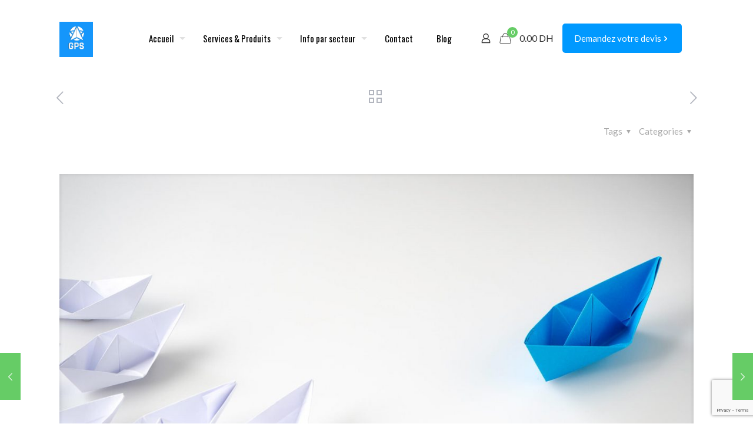

--- FILE ---
content_type: text/html; charset=UTF-8
request_url: https://stargps.ma/flotte-gps-suivi-video-et-contentieux-des-employes-au-maroc/
body_size: 66365
content:
<!DOCTYPE html><html lang="fr-FR" class="no-js " itemscope itemtype="https://schema.org/Article" ><head><meta charset="UTF-8" /><meta name='robots' content='index, follow, max-image-preview:large, max-snippet:-1, max-video-preview:-1' />  <script async src="https://www.googletagmanager.com/gtag/js?id=UA-55405012-3"></script> <script>window.dataLayer = window.dataLayer || [];
  function gtag(){dataLayer.push(arguments);}
  gtag('js', new Date());

  gtag('config', 'UA-55405012-3');
  gtag('config', 'AW-803591326');</script> <meta name="google-site-verification" content="R_A7_ya91P77uINAyS2lMYufD14QbXg06B-aau7SlQs" />  <script>!function(f,b,e,v,n,t,s)
  {if(f.fbq)return;n=f.fbq=function(){n.callMethod?
  n.callMethod.apply(n,arguments):n.queue.push(arguments)};
  if(!f._fbq)f._fbq=n;n.push=n;n.loaded=!0;n.version='2.0';
  n.queue=[];t=b.createElement(e);t.async=!0;
  t.src=v;s=b.getElementsByTagName(e)[0];
  s.parentNode.insertBefore(t,s)}(window, document,'script',
  'https://connect.facebook.net/en_US/fbevents.js');
  fbq('init', '1547197038824050');
  fbq('track', 'PageView');</script> <noscript><img height="1" width="1" style="display:none"
 src="https://www.facebook.com/tr?id=1547197038824050&ev=PageView&noscript=1"
/></noscript><meta name="format-detection" content="telephone=no"><meta name="viewport" content="width=device-width, initial-scale=1" /><script data-cfasync="false" id="ao_optimized_gfonts_config">WebFontConfig={google:{families:["Lato:1,300,400,400italic,500,700,700italic","Oswald:1,300,400,400italic,500,700,700italic"] },classes:false, events:false, timeout:1500};</script><link rel="shortcut icon" href="https://stargps.ma/wp-content/uploads/2022/03/fournisseur-gps-plateformgps-maroc-1.ico" type="image/x-icon" /><link rel="apple-touch-icon" href="https://stargps.ma/wp-content/uploads/2022/03/fournisseur-gps-plateformgps-maroc-1.ico" /><meta name="theme-color" content="#ffffff" media="(prefers-color-scheme: light)"><meta name="theme-color" content="#ffffff" media="(prefers-color-scheme: dark)"><link media="all" href="https://stargps.ma/wp-content/cache/autoptimize/css/autoptimize_65258fca962e383a1f2a0abf1bb5b656.css" rel="stylesheet"><link media="only screen and (max-width: 768px)" href="https://stargps.ma/wp-content/cache/autoptimize/css/autoptimize_6fe211f8bb15af76999ce9135805d7af.css" rel="stylesheet"><title>Flotte GPS / Suivi vidéo et contentieux des employés au Maroc</title><meta name="description" content="la simple surveillance vidéo sur le lieu de travail, les employeurs peuvent installer un logiciel de surveillance sur les ordinateurs de l&#039;entreprise et la technologie de suivi de flotte GPS peut être installée sur les véhicules de l&#039;entreprise." /><link rel="canonical" href="https://stargps.ma/flotte-gps-suivi-video-et-contentieux-des-employes-au-maroc/" /><meta property="og:locale" content="fr_FR" /><meta property="og:type" content="article" /><meta property="og:title" content="Flotte GPS / Suivi vidéo et contentieux des employés au Maroc" /><meta property="og:description" content="la simple surveillance vidéo sur le lieu de travail, les employeurs peuvent installer un logiciel de surveillance sur les ordinateurs de l&#039;entreprise et la technologie de suivi de flotte GPS peut être installée sur les véhicules de l&#039;entreprise." /><meta property="og:url" content="https://stargps.ma/flotte-gps-suivi-video-et-contentieux-des-employes-au-maroc/" /><meta property="og:site_name" content="StarGPS" /><meta property="article:published_time" content="2021-10-06T00:38:50+00:00" /><meta property="article:modified_time" content="2022-01-26T13:11:08+00:00" /><meta property="og:image" content="https://mlpuxlbquexh.i.optimole.com/Au6xI60.A9Gd~5bb2e/w:1920/h:1440/q:mauto/https://stargps.ma/wp-content/uploads/2021/10/GPS-Fleet-Video-Tracking-and-Employee-Litigation.jpg" /><meta property="og:image:width" content="1920" /><meta property="og:image:height" content="1440" /><meta property="og:image:type" content="image/jpeg" /><meta name="author" content="najm" /><meta name="twitter:card" content="summary_large_image" /><meta name="twitter:label1" content="Écrit par" /><meta name="twitter:data1" content="najm" /><meta name="twitter:label2" content="Durée de lecture estimée" /><meta name="twitter:data2" content="5 minutes" /> <script type="application/ld+json" class="yoast-schema-graph">{"@context":"https://schema.org","@graph":[{"@type":"WebPage","@id":"https://stargps.ma/flotte-gps-suivi-video-et-contentieux-des-employes-au-maroc/","url":"https://stargps.ma/flotte-gps-suivi-video-et-contentieux-des-employes-au-maroc/","name":"Flotte GPS / Suivi vidéo et contentieux des employés au Maroc","isPartOf":{"@id":"https://stargps.ma/#website"},"primaryImageOfPage":{"@id":"https://stargps.ma/flotte-gps-suivi-video-et-contentieux-des-employes-au-maroc/#primaryimage"},"image":{"@id":"https://stargps.ma/flotte-gps-suivi-video-et-contentieux-des-employes-au-maroc/#primaryimage"},"thumbnailUrl":"https://stargps.ma/wp-content/uploads/2021/10/GPS-Fleet-Video-Tracking-and-Employee-Litigation.jpg","datePublished":"2021-10-06T00:38:50+00:00","dateModified":"2022-01-26T13:11:08+00:00","author":{"@id":"https://stargps.ma/#/schema/person/27b25b02ae9abdf9a82a9288c9422f09"},"description":"la simple surveillance vidéo sur le lieu de travail, les employeurs peuvent installer un logiciel de surveillance sur les ordinateurs de l'entreprise et la technologie de suivi de flotte GPS peut être installée sur les véhicules de l'entreprise.","breadcrumb":{"@id":"https://stargps.ma/flotte-gps-suivi-video-et-contentieux-des-employes-au-maroc/#breadcrumb"},"inLanguage":"fr-FR","potentialAction":[{"@type":"ReadAction","target":["https://stargps.ma/flotte-gps-suivi-video-et-contentieux-des-employes-au-maroc/"]}]},{"@type":"ImageObject","inLanguage":"fr-FR","@id":"https://stargps.ma/flotte-gps-suivi-video-et-contentieux-des-employes-au-maroc/#primaryimage","url":"https://stargps.ma/wp-content/uploads/2021/10/GPS-Fleet-Video-Tracking-and-Employee-Litigation.jpg","contentUrl":"https://stargps.ma/wp-content/uploads/2021/10/GPS-Fleet-Video-Tracking-and-Employee-Litigation.jpg","width":1920,"height":1440,"caption":"Flotte GPS / Suivi vidéo et contentieux des employés au Maroc"},{"@type":"BreadcrumbList","@id":"https://stargps.ma/flotte-gps-suivi-video-et-contentieux-des-employes-au-maroc/#breadcrumb","itemListElement":[{"@type":"ListItem","position":1,"name":"Accueil","item":"https://stargps.ma/"},{"@type":"ListItem","position":2,"name":"Articles sur les dernières informations GPS au Maroc","item":"https://stargps.ma/blog/"},{"@type":"ListItem","position":3,"name":"Flotte GPS / Suivi vidéo et contentieux des employés au Maroc"}]},{"@type":"WebSite","@id":"https://stargps.ma/#website","url":"https://stargps.ma/","name":"StarGPS","description":"Le spécialiste des traceurs/trackers GPS - Fournisseur des boîtiers GPS - Géolocalisation et suivi de carburant","potentialAction":[{"@type":"SearchAction","target":{"@type":"EntryPoint","urlTemplate":"https://stargps.ma/?s={search_term_string}"},"query-input":{"@type":"PropertyValueSpecification","valueRequired":true,"valueName":"search_term_string"}}],"inLanguage":"fr-FR"},{"@type":"Person","@id":"https://stargps.ma/#/schema/person/27b25b02ae9abdf9a82a9288c9422f09","name":"najm","image":{"@type":"ImageObject","inLanguage":"fr-FR","@id":"https://stargps.ma/#/schema/person/image/","url":"https://secure.gravatar.com/avatar/2297a373f3d060641da9443ae14b3da4?s=96&r=g","contentUrl":"https://secure.gravatar.com/avatar/2297a373f3d060641da9443ae14b3da4?s=96&r=g","caption":"najm"},"url":"https://stargps.ma/author/najm/"}]}</script> <link rel='dns-prefetch' href='//www.googletagmanager.com' /><link rel='dns-prefetch' href='//use.fontawesome.com' /><link href='https://fonts.gstatic.com' crossorigin='anonymous' rel='preconnect' /><link href='https://ajax.googleapis.com' rel='preconnect' /><link href='https://fonts.googleapis.com' rel='preconnect' /><link rel="alternate" type="application/rss+xml" title="StarGPS &raquo; Flux" href="https://stargps.ma/feed/" /><link rel="alternate" type="application/rss+xml" title="StarGPS &raquo; Flux des commentaires" href="https://stargps.ma/comments/feed/" /><link rel="alternate" type="application/rss+xml" title="StarGPS &raquo; Flotte GPS / Suivi vidéo et contentieux des employés au Maroc Flux des commentaires" href="https://stargps.ma/flotte-gps-suivi-video-et-contentieux-des-employes-au-maroc/feed/" /><link rel='stylesheet' id='font-awesome-svg-styles-css' href='https://stargps.ma/wp-content/cache/autoptimize/css/autoptimize_single_ad5f22246cc88c21cfe89a62593f2c33.css' type='text/css' media='all' /><link rel='stylesheet' id='font-awesome-official-css' href='https://use.fontawesome.com/releases/v5.13.1/css/all.css' type='text/css' media='all' integrity="sha384-xxzQGERXS00kBmZW/6qxqJPyxW3UR0BPsL4c8ILaIWXva5kFi7TxkIIaMiKtqV1Q" crossorigin="anonymous" /><link rel='stylesheet' id='elementor-post-1139-css' href='https://stargps.ma/wp-content/cache/autoptimize/css/autoptimize_single_9c91d7ca42258ba5dd09e7dd8548e8d2.css' type='text/css' media='all' /><link rel='stylesheet' id='elementor-post-966-css' href='https://stargps.ma/wp-content/cache/autoptimize/css/autoptimize_single_9c91d7ca42258ba5dd09e7dd8548e8d2.css' type='text/css' media='all' /><link rel='stylesheet' id='elementor-post-964-css' href='https://stargps.ma/wp-content/cache/autoptimize/css/autoptimize_single_9c91d7ca42258ba5dd09e7dd8548e8d2.css' type='text/css' media='all' /><link rel='stylesheet' id='elementor-post-957-css' href='https://stargps.ma/wp-content/cache/autoptimize/css/autoptimize_single_9c91d7ca42258ba5dd09e7dd8548e8d2.css' type='text/css' media='all' /><link rel='stylesheet' id='elementor-post-948-css' href='https://stargps.ma/wp-content/cache/autoptimize/css/autoptimize_single_9c91d7ca42258ba5dd09e7dd8548e8d2.css' type='text/css' media='all' /><link rel='stylesheet' id='elementor-post-939-css' href='https://stargps.ma/wp-content/cache/autoptimize/css/autoptimize_single_9c91d7ca42258ba5dd09e7dd8548e8d2.css' type='text/css' media='all' /><link rel='stylesheet' id='elementor-post-920-css' href='https://stargps.ma/wp-content/cache/autoptimize/css/autoptimize_single_9c91d7ca42258ba5dd09e7dd8548e8d2.css' type='text/css' media='all' /><link rel='stylesheet' id='elementor-post-1035-css' href='https://stargps.ma/wp-content/cache/autoptimize/css/autoptimize_single_6b5ee6e687d2870dd72c7f7502cc2fc4.css' type='text/css' media='all' /><style id='mfn-dynamic-inline-css' type='text/css'>html{background-color:#ffffff}#Wrapper,#Content,.mfn-popup .mfn-popup-content,.mfn-off-canvas-sidebar .mfn-off-canvas-content-wrapper,.mfn-cart-holder,.mfn-header-login,#Top_bar .search_wrapper,#Top_bar .top_bar_right .mfn-live-search-box,.column_livesearch .mfn-live-search-wrapper,.column_livesearch .mfn-live-search-box{background-color:#ffffff}.layout-boxed.mfn-bebuilder-header.mfn-ui #Wrapper .mfn-only-sample-content{background-color:#ffffff}body:not(.template-slider) #Header{min-height:0px}body.header-below:not(.template-slider) #Header{padding-top:0px}#Footer .widgets_wrapper{padding:70px 0}.elementor-page.elementor-default #Content .the_content .section_wrapper{max-width:100%}.elementor-page.elementor-default #Content .section.the_content{width:100%}.elementor-page.elementor-default #Content .section_wrapper .the_content_wrapper{margin-left:0;margin-right:0;width:100%}body,span.date_label,.timeline_items li h3 span,input[type="date"],input[type="text"],input[type="password"],input[type="tel"],input[type="email"],input[type="url"],textarea,select,.offer_li .title h3,.mfn-menu-item-megamenu{font-family:"Lato",-apple-system,BlinkMacSystemFont,"Segoe UI",Roboto,Oxygen-Sans,Ubuntu,Cantarell,"Helvetica Neue",sans-serif}.lead,.big{font-family:"Lato",-apple-system,BlinkMacSystemFont,"Segoe UI",Roboto,Oxygen-Sans,Ubuntu,Cantarell,"Helvetica Neue",sans-serif}#menu > ul > li > a,#overlay-menu ul li a{font-family:"Oswald",-apple-system,BlinkMacSystemFont,"Segoe UI",Roboto,Oxygen-Sans,Ubuntu,Cantarell,"Helvetica Neue",sans-serif}#Subheader .title{font-family:"Oswald",-apple-system,BlinkMacSystemFont,"Segoe UI",Roboto,Oxygen-Sans,Ubuntu,Cantarell,"Helvetica Neue",sans-serif}h1,h2,h3,h4,.text-logo #logo{font-family:"Oswald",-apple-system,BlinkMacSystemFont,"Segoe UI",Roboto,Oxygen-Sans,Ubuntu,Cantarell,"Helvetica Neue",sans-serif}h5,h6{font-family:"Lato",-apple-system,BlinkMacSystemFont,"Segoe UI",Roboto,Oxygen-Sans,Ubuntu,Cantarell,"Helvetica Neue",sans-serif}blockquote{font-family:"Lato",-apple-system,BlinkMacSystemFont,"Segoe UI",Roboto,Oxygen-Sans,Ubuntu,Cantarell,"Helvetica Neue",sans-serif}.chart_box .chart .num,.counter .desc_wrapper .number-wrapper,.how_it_works .image .number,.pricing-box .plan-header .price,.quick_fact .number-wrapper,.woocommerce .product div.entry-summary .price{font-family:"Lato",-apple-system,BlinkMacSystemFont,"Segoe UI",Roboto,Oxygen-Sans,Ubuntu,Cantarell,"Helvetica Neue",sans-serif}body,.mfn-menu-item-megamenu{font-size:15px;line-height:26px;font-weight:400;letter-spacing:0px}.lead,.big{font-size:16px;line-height:28px;font-weight:400;letter-spacing:0px}#menu > ul > li > a,#overlay-menu ul li a{font-size:15px;font-weight:400;letter-spacing:0px}#overlay-menu ul li a{line-height:22.5px}#Subheader .title{font-size:30px;line-height:35px;font-weight:400;letter-spacing:1px;font-style:italic}h1,.text-logo #logo{font-size:65px;line-height:75px;font-weight:500;letter-spacing:0px}h2{font-size:48px;line-height:58px;font-weight:500;letter-spacing:0px}h3,.woocommerce ul.products li.product h3,.woocommerce #customer_login h2{font-size:30px;line-height:40px;font-weight:500;letter-spacing:0px}h4,.woocommerce .woocommerce-order-details__title,.woocommerce .wc-bacs-bank-details-heading,.woocommerce .woocommerce-customer-details h2{font-size:21px;line-height:31px;font-weight:500;letter-spacing:0px}h5{font-size:18px;line-height:28px;font-weight:500;letter-spacing:0px}h6{font-size:16px;line-height:26px;font-weight:500;letter-spacing:0px}#Intro .intro-title{font-size:70px;line-height:70px;font-weight:400;letter-spacing:0px}@media only screen and (min-width:768px) and (max-width:959px){body,.mfn-menu-item-megamenu{font-size:13px;line-height:22px;font-weight:400;letter-spacing:0px}.lead,.big{font-size:14px;line-height:24px;font-weight:400;letter-spacing:0px}#menu > ul > li > a,#overlay-menu ul li a{font-size:13px;font-weight:400;letter-spacing:0px}#overlay-menu ul li a{line-height:19.5px}#Subheader .title{font-size:26px;line-height:30px;font-weight:400;letter-spacing:1px;font-style:italic}h1,.text-logo #logo{font-size:55px;line-height:64px;font-weight:500;letter-spacing:0px}h2{font-size:41px;line-height:49px;font-weight:500;letter-spacing:0px}h3,.woocommerce ul.products li.product h3,.woocommerce #customer_login h2{font-size:26px;line-height:34px;font-weight:500;letter-spacing:0px}h4,.woocommerce .woocommerce-order-details__title,.woocommerce .wc-bacs-bank-details-heading,.woocommerce .woocommerce-customer-details h2{font-size:18px;line-height:26px;font-weight:500;letter-spacing:0px}h5{font-size:15px;line-height:24px;font-weight:500;letter-spacing:0px}h6{font-size:14px;line-height:22px;font-weight:500;letter-spacing:0px}#Intro .intro-title{font-size:60px;line-height:60px;font-weight:400;letter-spacing:0px}blockquote{font-size:15px}.chart_box .chart .num{font-size:45px;line-height:45px}.counter .desc_wrapper .number-wrapper{font-size:45px;line-height:45px}.counter .desc_wrapper .title{font-size:14px;line-height:18px}.faq .question .title{font-size:14px}.fancy_heading .title{font-size:38px;line-height:38px}.offer .offer_li .desc_wrapper .title h3{font-size:32px;line-height:32px}.offer_thumb_ul li.offer_thumb_li .desc_wrapper .title h3{font-size:32px;line-height:32px}.pricing-box .plan-header h2{font-size:27px;line-height:27px}.pricing-box .plan-header .price > span{font-size:40px;line-height:40px}.pricing-box .plan-header .price sup.currency{font-size:18px;line-height:18px}.pricing-box .plan-header .price sup.period{font-size:14px;line-height:14px}.quick_fact .number-wrapper{font-size:80px;line-height:80px}.trailer_box .desc h2{font-size:27px;line-height:27px}.widget > h3{font-size:17px;line-height:20px}}@media only screen and (min-width:480px) and (max-width:767px){body,.mfn-menu-item-megamenu{font-size:13px;line-height:20px;font-weight:400;letter-spacing:0px}.lead,.big{font-size:13px;line-height:21px;font-weight:400;letter-spacing:0px}#menu > ul > li > a,#overlay-menu ul li a{font-size:13px;font-weight:400;letter-spacing:0px}#overlay-menu ul li a{line-height:19.5px}#Subheader .title{font-size:23px;line-height:26px;font-weight:400;letter-spacing:1px;font-style:italic}h1,.text-logo #logo{font-size:49px;line-height:56px;font-weight:500;letter-spacing:0px}h2{font-size:36px;line-height:44px;font-weight:500;letter-spacing:0px}h3,.woocommerce ul.products li.product h3,.woocommerce #customer_login h2{font-size:23px;line-height:30px;font-weight:500;letter-spacing:0px}h4,.woocommerce .woocommerce-order-details__title,.woocommerce .wc-bacs-bank-details-heading,.woocommerce .woocommerce-customer-details h2{font-size:16px;line-height:23px;font-weight:500;letter-spacing:0px}h5{font-size:14px;line-height:21px;font-weight:500;letter-spacing:0px}h6{font-size:13px;line-height:20px;font-weight:500;letter-spacing:0px}#Intro .intro-title{font-size:53px;line-height:53px;font-weight:400;letter-spacing:0px}blockquote{font-size:14px}.chart_box .chart .num{font-size:40px;line-height:40px}.counter .desc_wrapper .number-wrapper{font-size:40px;line-height:40px}.counter .desc_wrapper .title{font-size:13px;line-height:16px}.faq .question .title{font-size:13px}.fancy_heading .title{font-size:34px;line-height:34px}.offer .offer_li .desc_wrapper .title h3{font-size:28px;line-height:28px}.offer_thumb_ul li.offer_thumb_li .desc_wrapper .title h3{font-size:28px;line-height:28px}.pricing-box .plan-header h2{font-size:24px;line-height:24px}.pricing-box .plan-header .price > span{font-size:34px;line-height:34px}.pricing-box .plan-header .price sup.currency{font-size:16px;line-height:16px}.pricing-box .plan-header .price sup.period{font-size:13px;line-height:13px}.quick_fact .number-wrapper{font-size:70px;line-height:70px}.trailer_box .desc h2{font-size:24px;line-height:24px}.widget > h3{font-size:16px;line-height:19px}}@media only screen and (max-width:479px){body,.mfn-menu-item-megamenu{font-size:13px;line-height:19px;font-weight:400;letter-spacing:0px}.lead,.big{font-size:13px;line-height:19px;font-weight:400;letter-spacing:0px}#menu > ul > li > a,#overlay-menu ul li a{font-size:13px;font-weight:400;letter-spacing:0px}#overlay-menu ul li a{line-height:19.5px}#Subheader .title{font-size:18px;line-height:21px;font-weight:400;letter-spacing:1px;font-style:italic}h1,.text-logo #logo{font-size:39px;line-height:45px;font-weight:500;letter-spacing:0px}h2{font-size:29px;line-height:35px;font-weight:500;letter-spacing:0px}h3,.woocommerce ul.products li.product h3,.woocommerce #customer_login h2{font-size:18px;line-height:24px;font-weight:500;letter-spacing:0px}h4,.woocommerce .woocommerce-order-details__title,.woocommerce .wc-bacs-bank-details-heading,.woocommerce .woocommerce-customer-details h2{font-size:13px;line-height:19px;font-weight:500;letter-spacing:0px}h5{font-size:13px;line-height:19px;font-weight:500;letter-spacing:0px}h6{font-size:13px;line-height:19px;font-weight:500;letter-spacing:0px}#Intro .intro-title{font-size:42px;line-height:42px;font-weight:400;letter-spacing:0px}blockquote{font-size:13px}.chart_box .chart .num{font-size:35px;line-height:35px}.counter .desc_wrapper .number-wrapper{font-size:35px;line-height:35px}.counter .desc_wrapper .title{font-size:13px;line-height:26px}.faq .question .title{font-size:13px}.fancy_heading .title{font-size:30px;line-height:30px}.offer .offer_li .desc_wrapper .title h3{font-size:26px;line-height:26px}.offer_thumb_ul li.offer_thumb_li .desc_wrapper .title h3{font-size:26px;line-height:26px}.pricing-box .plan-header h2{font-size:21px;line-height:21px}.pricing-box .plan-header .price > span{font-size:32px;line-height:32px}.pricing-box .plan-header .price sup.currency{font-size:14px;line-height:14px}.pricing-box .plan-header .price sup.period{font-size:13px;line-height:13px}.quick_fact .number-wrapper{font-size:60px;line-height:60px}.trailer_box .desc h2{font-size:21px;line-height:21px}.widget > h3{font-size:15px;line-height:18px}}.with_aside .sidebar.columns{width:23%}.with_aside .sections_group{width:77%}.aside_both .sidebar.columns{width:18%}.aside_both .sidebar.sidebar-1{margin-left:-82%}.aside_both .sections_group{width:64%;margin-left:18%}@media only screen and (min-width:1240px){#Wrapper,.with_aside .content_wrapper{max-width:1122px}body.layout-boxed.mfn-header-scrolled .mfn-header-tmpl.mfn-sticky-layout-width{max-width:1122px;left:0;right:0;margin-left:auto;margin-right:auto}body.layout-boxed:not(.mfn-header-scrolled) .mfn-header-tmpl.mfn-header-layout-width,body.layout-boxed .mfn-header-tmpl.mfn-header-layout-width:not(.mfn-hasSticky){max-width:1122px;left:0;right:0;margin-left:auto;margin-right:auto}body.layout-boxed.mfn-bebuilder-header.mfn-ui .mfn-only-sample-content{max-width:1122px;margin-left:auto;margin-right:auto}.section_wrapper,.container{max-width:1102px}.layout-boxed.header-boxed #Top_bar.is-sticky{max-width:1122px}}@media only screen and (max-width:767px){#Wrapper{max-width:calc(100% - 67px)}.content_wrapper .section_wrapper,.container,.four.columns .widget-area{max-width:550px !important;padding-left:33px;padding-right:33px}}body{--mfn-button-font-family:inherit;--mfn-button-font-size:15px;--mfn-button-font-weight:400;--mfn-button-font-style:inherit;--mfn-button-letter-spacing:0px;--mfn-button-padding:16px 20px 16px 20px;--mfn-button-border-width:0px;--mfn-button-border-radius:5px;--mfn-button-gap:10px;--mfn-button-transition:0.2s;--mfn-button-color:#0099ff;--mfn-button-color-hover:#0099ff;--mfn-button-bg:#f7f7f7;--mfn-button-bg-hover:#eaeaea;--mfn-button-border-color:transparent;--mfn-button-border-color-hover:transparent;--mfn-button-icon-color:#0099ff;--mfn-button-icon-color-hover:#0099ff;--mfn-button-box-shadow:unset;--mfn-button-theme-color:#ffffff;--mfn-button-theme-color-hover:#ffffff;--mfn-button-theme-bg:#66cc66;--mfn-button-theme-bg-hover:#59bf59;--mfn-button-theme-border-color:transparent;--mfn-button-theme-border-color-hover:transparent;--mfn-button-theme-icon-color:#ffffff;--mfn-button-theme-icon-color-hover:#ffffff;--mfn-button-theme-box-shadow:unset;--mfn-button-shop-color:#ffffff;--mfn-button-shop-color-hover:#ffffff;--mfn-button-shop-bg:#66cc66;--mfn-button-shop-bg-hover:#59bf59;--mfn-button-shop-border-color:transparent;--mfn-button-shop-border-color-hover:transparent;--mfn-button-shop-icon-color:#626262;--mfn-button-shop-icon-color-hover:#626262;--mfn-button-shop-box-shadow:unset;--mfn-button-action-color:#ffffff;--mfn-button-action-color-hover:#ffffff;--mfn-button-action-bg:#0099ff;--mfn-button-action-bg-hover:#008cf2;--mfn-button-action-border-color:transparent;--mfn-button-action-border-color-hover:transparent;--mfn-button-action-icon-color:#ffffff;--mfn-button-action-icon-color-hover:#ffffff;--mfn-button-action-box-shadow:unset}@media only screen and (max-width:959px){body{}}@media only screen and (max-width:768px){body{}}.mfn-cookies{--mfn-gdpr2-container-text-color:#626262;--mfn-gdpr2-container-strong-color:#07070a;--mfn-gdpr2-container-bg:#ffffff;--mfn-gdpr2-container-overlay:rgba(25,37,48,0.6);--mfn-gdpr2-details-box-bg:#fbfbfb;--mfn-gdpr2-details-switch-bg:#00032a;--mfn-gdpr2-details-switch-bg-active:#5acb65;--mfn-gdpr2-tabs-text-color:#07070a;--mfn-gdpr2-tabs-text-color-active:#0089f7;--mfn-gdpr2-tabs-border:rgba(8,8,14,0.1);--mfn-gdpr2-buttons-box-bg:#fbfbfb}#Top_bar #logo,.header-fixed #Top_bar #logo,.header-plain #Top_bar #logo,.header-transparent #Top_bar #logo{height:60px;line-height:60px;padding:35px 0}.logo-overflow #Top_bar:not(.is-sticky) .logo{height:130px}#Top_bar .menu > li > a{padding:35px 0}.menu-highlight:not(.header-creative) #Top_bar .menu > li > a{margin:40px 0}.header-plain:not(.menu-highlight) #Top_bar .menu > li > a span:not(.description){line-height:130px}.header-fixed #Top_bar .menu > li > a{padding:50px 0}@media only screen and (max-width:767px){.mobile-header-mini #Top_bar #logo{height:50px!important;line-height:50px!important;margin:5px 0}}#Top_bar #logo img.svg{width:100px}.image_frame,.wp-caption{border-width:0px}.alert{border-radius:0px}#Top_bar .top_bar_right .top-bar-right-input input{width:200px}.mfn-live-search-box .mfn-live-search-list{max-height:300px}input[type="date"],input[type="email"],input[type="number"],input[type="password"],input[type="search"],input[type="tel"],input[type="text"],input[type="url"],select,textarea,.woocommerce .quantity input.qty{border-width:0px;box-shadow:unset;resize:none}.select2-container--default .select2-selection--single,.select2-dropdown,.select2-container--default.select2-container--open .select2-selection--single{border-width:0px}#Side_slide{right:-250px;width:250px}#Side_slide.left{left:-250px}.blog-teaser li .desc-wrapper .desc{background-position-y:-1px}.mfn-free-delivery-info{--mfn-free-delivery-bar:#66cc66;--mfn-free-delivery-bg:rgba(0,0,0,0.1);--mfn-free-delivery-achieved:#66cc66}#back_to_top i{color:#65666C}@media only screen and ( max-width:767px ){}@media only screen and (min-width:1240px){body:not(.header-simple) #Top_bar #menu{display:block!important}.tr-menu #Top_bar #menu{background:none!important}#Top_bar .menu > li > ul.mfn-megamenu > li{float:left}#Top_bar .menu > li > ul.mfn-megamenu > li.mfn-megamenu-cols-1{width:100%}#Top_bar .menu > li > ul.mfn-megamenu > li.mfn-megamenu-cols-2{width:50%}#Top_bar .menu > li > ul.mfn-megamenu > li.mfn-megamenu-cols-3{width:33.33%}#Top_bar .menu > li > ul.mfn-megamenu > li.mfn-megamenu-cols-4{width:25%}#Top_bar .menu > li > ul.mfn-megamenu > li.mfn-megamenu-cols-5{width:20%}#Top_bar .menu > li > ul.mfn-megamenu > li.mfn-megamenu-cols-6{width:16.66%}#Top_bar .menu > li > ul.mfn-megamenu > li > ul{display:block!important;position:inherit;left:auto;top:auto;border-width:0 1px 0 0}#Top_bar .menu > li > ul.mfn-megamenu > li:last-child > ul{border:0}#Top_bar .menu > li > ul.mfn-megamenu > li > ul li{width:auto}#Top_bar .menu > li > ul.mfn-megamenu a.mfn-megamenu-title{text-transform:uppercase;font-weight:400;background:none}#Top_bar .menu > li > ul.mfn-megamenu a .menu-arrow{display:none}.menuo-right #Top_bar .menu > li > ul.mfn-megamenu{left:0;width:98%!important;margin:0 1%;padding:20px 0}.menuo-right #Top_bar .menu > li > ul.mfn-megamenu-bg{box-sizing:border-box}#Top_bar .menu > li > ul.mfn-megamenu-bg{padding:20px 166px 20px 20px;background-repeat:no-repeat;background-position:right bottom}.rtl #Top_bar .menu > li > ul.mfn-megamenu-bg{padding-left:166px;padding-right:20px;background-position:left bottom}#Top_bar .menu > li > ul.mfn-megamenu-bg > li{background:none}#Top_bar .menu > li > ul.mfn-megamenu-bg > li a{border:none}#Top_bar .menu > li > ul.mfn-megamenu-bg > li > ul{background:none!important;-webkit-box-shadow:0 0 0 0;-moz-box-shadow:0 0 0 0;box-shadow:0 0 0 0}.mm-vertical #Top_bar .container{position:relative}.mm-vertical #Top_bar .top_bar_left{position:static}.mm-vertical #Top_bar .menu > li ul{box-shadow:0 0 0 0 transparent!important;background-image:none}.mm-vertical #Top_bar .menu > li > ul.mfn-megamenu{padding:20px 0}.mm-vertical.header-plain #Top_bar .menu > li > ul.mfn-megamenu{width:100%!important;margin:0}.mm-vertical #Top_bar .menu > li > ul.mfn-megamenu > li{display:table-cell;float:none!important;width:10%;padding:0 15px;border-right:1px solid rgba(0,0,0,0.05)}.mm-vertical #Top_bar .menu > li > ul.mfn-megamenu > li:last-child{border-right-width:0}.mm-vertical #Top_bar .menu > li > ul.mfn-megamenu > li.hide-border{border-right-width:0}.mm-vertical #Top_bar .menu > li > ul.mfn-megamenu > li a{border-bottom-width:0;padding:9px 15px;line-height:120%}.mm-vertical #Top_bar .menu > li > ul.mfn-megamenu a.mfn-megamenu-title{font-weight:700}.rtl .mm-vertical #Top_bar .menu > li > ul.mfn-megamenu > li:first-child{border-right-width:0}.rtl .mm-vertical #Top_bar .menu > li > ul.mfn-megamenu > li:last-child{border-right-width:1px}body.header-shop #Top_bar #menu{display:flex!important;background-color:transparent}.header-shop #Top_bar.is-sticky .top_bar_row_second{display:none}.header-plain:not(.menuo-right) #Header .top_bar_left{width:auto!important}.header-stack.header-center #Top_bar #menu{display:inline-block!important}.header-simple #Top_bar #menu{display:none;height:auto;width:300px;bottom:auto;top:100%;right:1px;position:absolute;margin:0}.header-simple #Header a.responsive-menu-toggle{display:block;right:10px}.header-simple #Top_bar #menu > ul{width:100%;float:left}.header-simple #Top_bar #menu ul li{width:100%;padding-bottom:0;border-right:0;position:relative}.header-simple #Top_bar #menu ul li a{padding:0 20px;margin:0;display:block;height:auto;line-height:normal;border:none}.header-simple #Top_bar #menu ul li a:not(.menu-toggle):after{display:none}.header-simple #Top_bar #menu ul li a span{border:none;line-height:44px;display:inline;padding:0}.header-simple #Top_bar #menu ul li.submenu .menu-toggle{display:block;position:absolute;right:0;top:0;width:44px;height:44px;line-height:44px;font-size:30px;font-weight:300;text-align:center;cursor:pointer;color:#444;opacity:0.33;transform:unset}.header-simple #Top_bar #menu ul li.submenu .menu-toggle:after{content:"+";position:static}.header-simple #Top_bar #menu ul li.hover > .menu-toggle:after{content:"-"}.header-simple #Top_bar #menu ul li.hover a{border-bottom:0}.header-simple #Top_bar #menu ul.mfn-megamenu li .menu-toggle{display:none}.header-simple #Top_bar #menu ul li ul{position:relative!important;left:0!important;top:0;padding:0;margin:0!important;width:auto!important;background-image:none}.header-simple #Top_bar #menu ul li ul li{width:100%!important;display:block;padding:0}.header-simple #Top_bar #menu ul li ul li a{padding:0 20px 0 30px}.header-simple #Top_bar #menu ul li ul li a .menu-arrow{display:none}.header-simple #Top_bar #menu ul li ul li a span{padding:0}.header-simple #Top_bar #menu ul li ul li a span:after{display:none!important}.header-simple #Top_bar .menu > li > ul.mfn-megamenu a.mfn-megamenu-title{text-transform:uppercase;font-weight:400}.header-simple #Top_bar .menu > li > ul.mfn-megamenu > li > ul{display:block!important;position:inherit;left:auto;top:auto}.header-simple #Top_bar #menu ul li ul li ul{border-left:0!important;padding:0;top:0}.header-simple #Top_bar #menu ul li ul li ul li a{padding:0 20px 0 40px}.rtl.header-simple #Top_bar #menu{left:1px;right:auto}.rtl.header-simple #Top_bar a.responsive-menu-toggle{left:10px;right:auto}.rtl.header-simple #Top_bar #menu ul li.submenu .menu-toggle{left:0;right:auto}.rtl.header-simple #Top_bar #menu ul li ul{left:auto!important;right:0!important}.rtl.header-simple #Top_bar #menu ul li ul li a{padding:0 30px 0 20px}.rtl.header-simple #Top_bar #menu ul li ul li ul li a{padding:0 40px 0 20px}.menu-highlight #Top_bar .menu > li{margin:0 2px}.menu-highlight:not(.header-creative) #Top_bar .menu > li > a{padding:0;-webkit-border-radius:5px;border-radius:5px}.menu-highlight #Top_bar .menu > li > a:after{display:none}.menu-highlight #Top_bar .menu > li > a span:not(.description){line-height:50px}.menu-highlight #Top_bar .menu > li > a span.description{display:none}.menu-highlight.header-stack #Top_bar .menu > li > a{margin:10px 0!important}.menu-highlight.header-stack #Top_bar .menu > li > a span:not(.description){line-height:40px}.menu-highlight.header-simple #Top_bar #menu ul li,.menu-highlight.header-creative #Top_bar #menu ul li{margin:0}.menu-highlight.header-simple #Top_bar #menu ul li > a,.menu-highlight.header-creative #Top_bar #menu ul li > a{-webkit-border-radius:0;border-radius:0}.menu-highlight:not(.header-fixed):not(.header-simple) #Top_bar.is-sticky .menu > li > a{margin:10px 0!important;padding:5px 0!important}.menu-highlight:not(.header-fixed):not(.header-simple) #Top_bar.is-sticky .menu > li > a span{line-height:30px!important}.header-modern.menu-highlight.menuo-right .menu_wrapper{margin-right:20px}.menu-line-below #Top_bar .menu > li > a:not(.menu-toggle):after{top:auto;bottom:-4px}.menu-line-below #Top_bar.is-sticky .menu > li > a:not(.menu-toggle):after{top:auto;bottom:-4px}.menu-line-below-80 #Top_bar:not(.is-sticky) .menu > li > a:not(.menu-toggle):after{height:4px;left:10%;top:50%;margin-top:20px;width:80%}.menu-line-below-80-1 #Top_bar:not(.is-sticky) .menu > li > a:not(.menu-toggle):after{height:1px;left:10%;top:50%;margin-top:20px;width:80%}.menu-link-color #Top_bar .menu > li > a:not(.menu-toggle):after{display:none!important}.menu-arrow-top #Top_bar .menu > li > a:after{background:none repeat scroll 0 0 rgba(0,0,0,0)!important;border-color:#ccc transparent transparent;border-style:solid;border-width:7px 7px 0;display:block;height:0;left:50%;margin-left:-7px;top:0!important;width:0}.menu-arrow-top #Top_bar.is-sticky .menu > li > a:after{top:0!important}.menu-arrow-bottom #Top_bar .menu > li > a:after{background:none!important;border-color:transparent transparent #ccc;border-style:solid;border-width:0 7px 7px;display:block;height:0;left:50%;margin-left:-7px;top:auto;bottom:0;width:0}.menu-arrow-bottom #Top_bar.is-sticky .menu > li > a:after{top:auto;bottom:0}.menuo-no-borders #Top_bar .menu > li > a span{border-width:0!important}.menuo-no-borders #Header_creative #Top_bar .menu > li > a span{border-bottom-width:0}.menuo-no-borders.header-plain #Top_bar a#header_cart,.menuo-no-borders.header-plain #Top_bar a#search_button,.menuo-no-borders.header-plain #Top_bar .wpml-languages,.menuo-no-borders.header-plain #Top_bar a.action_button{border-width:0}.menuo-right #Top_bar .menu_wrapper{float:right}.menuo-right.header-stack:not(.header-center) #Top_bar .menu_wrapper{margin-right:150px}body.header-creative{padding-left:50px}body.header-creative.header-open{padding-left:250px}body.error404,body.under-construction,body.elementor-maintenance-mode,body.template-blank,body.under-construction.header-rtl.header-creative.header-open{padding-left:0!important;padding-right:0!important}.header-creative.footer-fixed #Footer,.header-creative.footer-sliding #Footer,.header-creative.footer-stick #Footer.is-sticky{box-sizing:border-box;padding-left:50px}.header-open.footer-fixed #Footer,.header-open.footer-sliding #Footer,.header-creative.footer-stick #Footer.is-sticky{padding-left:250px}.header-rtl.header-creative.footer-fixed #Footer,.header-rtl.header-creative.footer-sliding #Footer,.header-rtl.header-creative.footer-stick #Footer.is-sticky{padding-left:0;padding-right:50px}.header-rtl.header-open.footer-fixed #Footer,.header-rtl.header-open.footer-sliding #Footer,.header-rtl.header-creative.footer-stick #Footer.is-sticky{padding-right:250px}#Header_creative{background-color:#fff;position:fixed;width:250px;height:100%;left:-200px;top:0;z-index:9002;-webkit-box-shadow:2px 0 4px 2px rgba(0,0,0,.15);box-shadow:2px 0 4px 2px rgba(0,0,0,.15)}#Header_creative .container{width:100%}#Header_creative .creative-wrapper{opacity:0;margin-right:50px}#Header_creative a.creative-menu-toggle{display:block;width:34px;height:34px;line-height:34px;font-size:22px;text-align:center;position:absolute;top:10px;right:8px;border-radius:3px}.admin-bar #Header_creative a.creative-menu-toggle{top:42px}#Header_creative #Top_bar{position:static;width:100%}#Header_creative #Top_bar .top_bar_left{width:100%!important;float:none}#Header_creative #Top_bar .logo{float:none;text-align:center;margin:15px 0}#Header_creative #Top_bar #menu{background-color:transparent}#Header_creative #Top_bar .menu_wrapper{float:none;margin:0 0 30px}#Header_creative #Top_bar .menu > li{width:100%;float:none;position:relative}#Header_creative #Top_bar .menu > li > a{padding:0;text-align:center}#Header_creative #Top_bar .menu > li > a:after{display:none}#Header_creative #Top_bar .menu > li > a span{border-right:0;border-bottom-width:1px;line-height:38px}#Header_creative #Top_bar .menu li ul{left:100%;right:auto;top:0;box-shadow:2px 2px 2px 0 rgba(0,0,0,0.03);-webkit-box-shadow:2px 2px 2px 0 rgba(0,0,0,0.03)}#Header_creative #Top_bar .menu > li > ul.mfn-megamenu{margin:0;width:700px!important}#Header_creative #Top_bar .menu > li > ul.mfn-megamenu > li > ul{left:0}#Header_creative #Top_bar .menu li ul li a{padding-top:9px;padding-bottom:8px}#Header_creative #Top_bar .menu li ul li ul{top:0}#Header_creative #Top_bar .menu > li > a span.description{display:block;font-size:13px;line-height:28px!important;clear:both}.menuo-arrows #Top_bar .menu > li.submenu > a > span:after{content:unset!important}#Header_creative #Top_bar .top_bar_right{width:100%!important;float:left;height:auto;margin-bottom:35px;text-align:center;padding:0 20px;top:0;-webkit-box-sizing:border-box;-moz-box-sizing:border-box;box-sizing:border-box}#Header_creative #Top_bar .top_bar_right:before{content:none}#Header_creative #Top_bar .top_bar_right .top_bar_right_wrapper{flex-wrap:wrap;justify-content:center}#Header_creative #Top_bar .top_bar_right .top-bar-right-icon,#Header_creative #Top_bar .top_bar_right .wpml-languages,#Header_creative #Top_bar .top_bar_right .top-bar-right-button,#Header_creative #Top_bar .top_bar_right .top-bar-right-input{min-height:30px;margin:5px}#Header_creative #Top_bar .search_wrapper{left:100%;top:auto}#Header_creative #Top_bar .banner_wrapper{display:block;text-align:center}#Header_creative #Top_bar .banner_wrapper img{max-width:100%;height:auto;display:inline-block}#Header_creative #Action_bar{display:none;position:absolute;bottom:0;top:auto;clear:both;padding:0 20px;box-sizing:border-box}#Header_creative #Action_bar .contact_details{width:100%;text-align:center;margin-bottom:20px}#Header_creative #Action_bar .contact_details li{padding:0}#Header_creative #Action_bar .social{float:none;text-align:center;padding:5px 0 15px}#Header_creative #Action_bar .social li{margin-bottom:2px}#Header_creative #Action_bar .social-menu{float:none;text-align:center}#Header_creative #Action_bar .social-menu li{border-color:rgba(0,0,0,.1)}#Header_creative .social li a{color:rgba(0,0,0,.5)}#Header_creative .social li a:hover{color:#000}#Header_creative .creative-social{position:absolute;bottom:10px;right:0;width:50px}#Header_creative .creative-social li{display:block;float:none;width:100%;text-align:center;margin-bottom:5px}.header-creative .fixed-nav.fixed-nav-prev{margin-left:50px}.header-creative.header-open .fixed-nav.fixed-nav-prev{margin-left:250px}.menuo-last #Header_creative #Top_bar .menu li.last ul{top:auto;bottom:0}.header-open #Header_creative{left:0}.header-open #Header_creative .creative-wrapper{opacity:1;margin:0!important}.header-open #Header_creative .creative-menu-toggle,.header-open #Header_creative .creative-social{display:none}.header-open #Header_creative #Action_bar{display:block}body.header-rtl.header-creative{padding-left:0;padding-right:50px}.header-rtl #Header_creative{left:auto;right:-200px}.header-rtl #Header_creative .creative-wrapper{margin-left:50px;margin-right:0}.header-rtl #Header_creative a.creative-menu-toggle{left:8px;right:auto}.header-rtl #Header_creative .creative-social{left:0;right:auto}.header-rtl #Footer #back_to_top.sticky{right:125px}.header-rtl #popup_contact{right:70px}.header-rtl #Header_creative #Top_bar .menu li ul{left:auto;right:100%}.header-rtl #Header_creative #Top_bar .search_wrapper{left:auto;right:100%}.header-rtl .fixed-nav.fixed-nav-prev{margin-left:0!important}.header-rtl .fixed-nav.fixed-nav-next{margin-right:50px}body.header-rtl.header-creative.header-open{padding-left:0;padding-right:250px!important}.header-rtl.header-open #Header_creative{left:auto;right:0}.header-rtl.header-open #Footer #back_to_top.sticky{right:325px}.header-rtl.header-open #popup_contact{right:270px}.header-rtl.header-open .fixed-nav.fixed-nav-next{margin-right:250px}#Header_creative.active{left:-1px}.header-rtl #Header_creative.active{left:auto;right:-1px}#Header_creative.active .creative-wrapper{opacity:1;margin:0}.header-creative .vc_row[data-vc-full-width]{padding-left:50px}.header-creative.header-open .vc_row[data-vc-full-width]{padding-left:250px}.header-open .vc_parallax .vc_parallax-inner{left:auto;width:calc(100% - 250px)}.header-open.header-rtl .vc_parallax .vc_parallax-inner{left:0;right:auto}#Header_creative.scroll{height:100%;overflow-y:auto}#Header_creative.scroll:not(.dropdown) .menu li ul{display:none!important}#Header_creative.scroll #Action_bar{position:static}#Header_creative.dropdown{outline:none}#Header_creative.dropdown #Top_bar .menu_wrapper{float:left;width:100%}#Header_creative.dropdown #Top_bar #menu ul li{position:relative;float:left}#Header_creative.dropdown #Top_bar #menu ul li a:not(.menu-toggle):after{display:none}#Header_creative.dropdown #Top_bar #menu ul li a span{line-height:38px;padding:0}#Header_creative.dropdown #Top_bar #menu ul li.submenu .menu-toggle{display:block;position:absolute;right:0;top:0;width:38px;height:38px;line-height:38px;font-size:26px;font-weight:300;text-align:center;cursor:pointer;color:#444;opacity:0.33;z-index:203}#Header_creative.dropdown #Top_bar #menu ul li.submenu .menu-toggle:after{content:"+";position:static}#Header_creative.dropdown #Top_bar #menu ul li.hover > .menu-toggle:after{content:"-"}#Header_creative.dropdown #Top_bar #menu ul.sub-menu li:not(:last-of-type) a{border-bottom:0}#Header_creative.dropdown #Top_bar #menu ul.mfn-megamenu li .menu-toggle{display:none}#Header_creative.dropdown #Top_bar #menu ul li ul{position:relative!important;left:0!important;top:0;padding:0;margin-left:0!important;width:auto!important;background-image:none}#Header_creative.dropdown #Top_bar #menu ul li ul li{width:100%!important}#Header_creative.dropdown #Top_bar #menu ul li ul li a{padding:0 10px;text-align:center}#Header_creative.dropdown #Top_bar #menu ul li ul li a .menu-arrow{display:none}#Header_creative.dropdown #Top_bar #menu ul li ul li a span{padding:0}#Header_creative.dropdown #Top_bar #menu ul li ul li a span:after{display:none!important}#Header_creative.dropdown #Top_bar .menu > li > ul.mfn-megamenu a.mfn-megamenu-title{text-transform:uppercase;font-weight:400}#Header_creative.dropdown #Top_bar .menu > li > ul.mfn-megamenu > li > ul{display:block!important;position:inherit;left:auto;top:auto}#Header_creative.dropdown #Top_bar #menu ul li ul li ul{border-left:0!important;padding:0;top:0}#Header_creative{transition:left .5s ease-in-out,right .5s ease-in-out}#Header_creative .creative-wrapper{transition:opacity .5s ease-in-out,margin 0s ease-in-out .5s}#Header_creative.active .creative-wrapper{transition:opacity .5s ease-in-out,margin 0s ease-in-out}}@media only screen and (min-width:768px){#Top_bar.is-sticky{position:fixed!important;width:100%;left:0;top:-60px;height:60px;z-index:701;background:#fff;opacity:.97;-webkit-box-shadow:0 2px 5px 0 rgba(0,0,0,0.1);-moz-box-shadow:0 2px 5px 0 rgba(0,0,0,0.1);box-shadow:0 2px 5px 0 rgba(0,0,0,0.1)}.layout-boxed.header-boxed #Top_bar.is-sticky{left:50%;-webkit-transform:translateX(-50%);transform:translateX(-50%)}#Top_bar.is-sticky .top_bar_left,#Top_bar.is-sticky .top_bar_right,#Top_bar.is-sticky .top_bar_right:before{background:none;box-shadow:unset}#Top_bar.is-sticky .logo{width:auto;margin:0 30px 0 20px;padding:0}#Top_bar.is-sticky #logo,#Top_bar.is-sticky .custom-logo-link{padding:5px 0!important;height:50px!important;line-height:50px!important}.logo-no-sticky-padding #Top_bar.is-sticky #logo{height:60px!important;line-height:60px!important}#Top_bar.is-sticky #logo img.logo-main{display:none}#Top_bar.is-sticky #logo img.logo-sticky{display:inline;max-height:35px}.logo-sticky-width-auto #Top_bar.is-sticky #logo img.logo-sticky{width:auto}#Top_bar.is-sticky .menu_wrapper{clear:none}#Top_bar.is-sticky .menu_wrapper .menu > li > a{padding:15px 0}#Top_bar.is-sticky .menu > li > a,#Top_bar.is-sticky .menu > li > a span{line-height:30px}#Top_bar.is-sticky .menu > li > a:after{top:auto;bottom:-4px}#Top_bar.is-sticky .menu > li > a span.description{display:none}#Top_bar.is-sticky .secondary_menu_wrapper,#Top_bar.is-sticky .banner_wrapper{display:none}.header-overlay #Top_bar.is-sticky{display:none}.sticky-dark #Top_bar.is-sticky,.sticky-dark #Top_bar.is-sticky #menu{background:rgba(0,0,0,.8)}.sticky-dark #Top_bar.is-sticky .menu > li:not(.current-menu-item) > a{color:#fff}.sticky-dark #Top_bar.is-sticky .top_bar_right .top-bar-right-icon{color:rgba(255,255,255,.9)}.sticky-dark #Top_bar.is-sticky .top_bar_right .top-bar-right-icon svg .path{stroke:rgba(255,255,255,.9)}.sticky-dark #Top_bar.is-sticky .wpml-languages a.active,.sticky-dark #Top_bar.is-sticky .wpml-languages ul.wpml-lang-dropdown{background:rgba(0,0,0,0.1);border-color:rgba(0,0,0,0.1)}.sticky-white #Top_bar.is-sticky,.sticky-white #Top_bar.is-sticky #menu{background:rgba(255,255,255,.8)}.sticky-white #Top_bar.is-sticky .menu > li:not(.current-menu-item) > a{color:#222}.sticky-white #Top_bar.is-sticky .top_bar_right .top-bar-right-icon{color:rgba(0,0,0,.8)}.sticky-white #Top_bar.is-sticky .top_bar_right .top-bar-right-icon svg .path{stroke:rgba(0,0,0,.8)}.sticky-white #Top_bar.is-sticky .wpml-languages a.active,.sticky-white #Top_bar.is-sticky .wpml-languages ul.wpml-lang-dropdown{background:rgba(255,255,255,0.1);border-color:rgba(0,0,0,0.1)}}@media only screen and (max-width:1239px){#Top_bar #menu{display:none;height:auto;width:300px;bottom:auto;top:100%;right:1px;position:absolute;margin:0}#Top_bar a.responsive-menu-toggle{display:block}#Top_bar #menu > ul{width:100%;float:left}#Top_bar #menu ul li{width:100%;padding-bottom:0;border-right:0;position:relative}#Top_bar #menu ul li a{padding:0 25px;margin:0;display:block;height:auto;line-height:normal;border:none}#Top_bar #menu ul li a:not(.menu-toggle):after{display:none}#Top_bar #menu ul li a span{border:none;line-height:44px;display:inline;padding:0}#Top_bar #menu ul li a span.description{margin:0 0 0 5px}#Top_bar #menu ul li.submenu .menu-toggle{display:block;position:absolute;right:15px;top:0;width:44px;height:44px;line-height:44px;font-size:30px;font-weight:300;text-align:center;cursor:pointer;color:#444;opacity:0.33;transform:unset}#Top_bar #menu ul li.submenu .menu-toggle:after{content:"+";position:static}#Top_bar #menu ul li.hover > .menu-toggle:after{content:"-"}#Top_bar #menu ul li.hover a{border-bottom:0}#Top_bar #menu ul li a span:after{display:none!important}#Top_bar #menu ul.mfn-megamenu li .menu-toggle{display:none}.menuo-arrows.keyboard-support #Top_bar .menu > li.submenu > a:not(.menu-toggle):after,.menuo-arrows:not(.keyboard-support) #Top_bar .menu > li.submenu > a:not(.menu-toggle)::after{display:none !important}#Top_bar #menu ul li ul{position:relative!important;left:0!important;top:0;padding:0;margin-left:0!important;width:auto!important;background-image:none!important;box-shadow:0 0 0 0 transparent!important;-webkit-box-shadow:0 0 0 0 transparent!important}#Top_bar #menu ul li ul li{width:100%!important}#Top_bar #menu ul li ul li a{padding:0 20px 0 35px}#Top_bar #menu ul li ul li a .menu-arrow{display:none}#Top_bar #menu ul li ul li a span{padding:0}#Top_bar #menu ul li ul li a span:after{display:none!important}#Top_bar .menu > li > ul.mfn-megamenu a.mfn-megamenu-title{text-transform:uppercase;font-weight:400}#Top_bar .menu > li > ul.mfn-megamenu > li > ul{display:block!important;position:inherit;left:auto;top:auto}#Top_bar #menu ul li ul li ul{border-left:0!important;padding:0;top:0}#Top_bar #menu ul li ul li ul li a{padding:0 20px 0 45px}#Header #menu > ul > li.current-menu-item > a,#Header #menu > ul > li.current_page_item > a,#Header #menu > ul > li.current-menu-parent > a,#Header #menu > ul > li.current-page-parent > a,#Header #menu > ul > li.current-menu-ancestor > a,#Header #menu > ul > li.current_page_ancestor > a{background:rgba(0,0,0,.02)}.rtl #Top_bar #menu{left:1px;right:auto}.rtl #Top_bar a.responsive-menu-toggle{left:20px;right:auto}.rtl #Top_bar #menu ul li.submenu .menu-toggle{left:15px;right:auto;border-left:none;border-right:1px solid #eee;transform:unset}.rtl #Top_bar #menu ul li ul{left:auto!important;right:0!important}.rtl #Top_bar #menu ul li ul li a{padding:0 30px 0 20px}.rtl #Top_bar #menu ul li ul li ul li a{padding:0 40px 0 20px}.header-stack .menu_wrapper a.responsive-menu-toggle{position:static!important;margin:11px 0!important}.header-stack .menu_wrapper #menu{left:0;right:auto}.rtl.header-stack #Top_bar #menu{left:auto;right:0}.admin-bar #Header_creative{top:32px}.header-creative.layout-boxed{padding-top:85px}.header-creative.layout-full-width #Wrapper{padding-top:60px}#Header_creative{position:fixed;width:100%;left:0!important;top:0;z-index:1001}#Header_creative .creative-wrapper{display:block!important;opacity:1!important}#Header_creative .creative-menu-toggle,#Header_creative .creative-social{display:none!important;opacity:1!important}#Header_creative #Top_bar{position:static;width:100%}#Header_creative #Top_bar .one{display:flex}#Header_creative #Top_bar #logo,#Header_creative #Top_bar .custom-logo-link{height:50px;line-height:50px;padding:5px 0}#Header_creative #Top_bar #logo img.logo-sticky{max-height:40px!important}#Header_creative #logo img.logo-main{display:none}#Header_creative #logo img.logo-sticky{display:inline-block}.logo-no-sticky-padding #Header_creative #Top_bar #logo{height:60px;line-height:60px;padding:0}.logo-no-sticky-padding #Header_creative #Top_bar #logo img.logo-sticky{max-height:60px!important}#Header_creative #Action_bar{display:none}#Header_creative #Top_bar .top_bar_right:before{content:none}#Header_creative.scroll{overflow:visible!important}}body{--mfn-clients-tiles-hover:#66cc66;--mfn-icon-box-icon:#0099ff;--mfn-sliding-box-bg:#0099ff;--mfn-woo-body-color:#818695;--mfn-woo-heading-color:#818695;--mfn-woo-themecolor:#66cc66;--mfn-woo-bg-themecolor:#66cc66;--mfn-woo-border-themecolor:#66cc66}#Header_wrapper,#Intro{background-color:#ffffff}#Subheader{background-color:rgba(247,247,247,1)}.header-classic #Action_bar,.header-fixed #Action_bar,.header-plain #Action_bar,.header-split #Action_bar,.header-shop #Action_bar,.header-shop-split #Action_bar,.header-stack #Action_bar{background-color:#292b33}#Sliding-top{background-color:#545454}#Sliding-top a.sliding-top-control{border-right-color:#545454}#Sliding-top.st-center a.sliding-top-control,#Sliding-top.st-left a.sliding-top-control{border-top-color:#545454}#Footer{background-color:#ffffff}.grid .post-item,.masonry:not(.tiles) .post-item,.photo2 .post .post-desc-wrapper{background-color:transparent}.portfolio_group .portfolio-item .desc{background-color:transparent}.woocommerce ul.products li.product,.shop_slider .shop_slider_ul li .item_wrapper .desc{background-color:transparent}body,ul.timeline_items,.icon_box a .desc,.icon_box a:hover .desc,.feature_list ul li a,.list_item a,.list_item a:hover,.widget_recent_entries ul li a,.flat_box a,.flat_box a:hover,.story_box .desc,.content_slider.carousel  ul li a .title,.content_slider.flat.description ul li .desc,.content_slider.flat.description ul li a .desc,.post-nav.minimal a i{color:#818695}.lead{color:#2e2e2e}.post-nav.minimal a svg{fill:#818695}.themecolor,.opening_hours .opening_hours_wrapper li span,.fancy_heading_icon .icon_top,.fancy_heading_arrows .icon-right-dir,.fancy_heading_arrows .icon-left-dir,.fancy_heading_line .title,.button-love a.mfn-love,.format-link .post-title .icon-link,.pager-single > span,.pager-single a:hover,.widget_meta ul,.widget_pages ul,.widget_rss ul,.widget_mfn_recent_comments ul li:after,.widget_archive ul,.widget_recent_comments ul li:after,.widget_nav_menu ul,.woocommerce ul.products li.product .price,.shop_slider .shop_slider_ul li .item_wrapper .price,.woocommerce-page ul.products li.product .price,.widget_price_filter .price_label .from,.widget_price_filter .price_label .to,.woocommerce ul.product_list_widget li .quantity .amount,.woocommerce .product div.entry-summary .price,.woocommerce .product .woocommerce-variation-price .price,.woocommerce .star-rating span,#Error_404 .error_pic i,.style-simple #Filters .filters_wrapper ul li a:hover,.style-simple #Filters .filters_wrapper ul li.current-cat a,.style-simple .quick_fact .title,.mfn-cart-holder .mfn-ch-content .mfn-ch-product .woocommerce-Price-amount,.woocommerce .comment-form-rating p.stars a:before,.wishlist .wishlist-row .price,.search-results .search-item .post-product-price,.progress_icons.transparent .progress_icon.themebg{color:#66cc66}.mfn-wish-button.loved:not(.link) .path{fill:#66cc66;stroke:#66cc66}.themebg,#comments .commentlist > li .reply a.comment-reply-link,#Filters .filters_wrapper ul li a:hover,#Filters .filters_wrapper ul li.current-cat a,.fixed-nav .arrow,.offer_thumb .slider_pagination a:before,.offer_thumb .slider_pagination a.selected:after,.pager .pages a:hover,.pager .pages a.active,.pager .pages span.page-numbers.current,.pager-single span:after,.portfolio_group.exposure .portfolio-item .desc-inner .line,.Recent_posts ul li .desc:after,.Recent_posts ul li .photo .c,.slider_pagination a.selected,.slider_pagination .slick-active a,.slider_pagination a.selected:after,.slider_pagination .slick-active a:after,.testimonials_slider .slider_images,.testimonials_slider .slider_images a:after,.testimonials_slider .slider_images:before,#Top_bar .header-cart-count,#Top_bar .header-wishlist-count,.mfn-footer-stickymenu ul li a .header-wishlist-count,.mfn-footer-stickymenu ul li a .header-cart-count,.widget_categories ul,.widget_mfn_menu ul li a:hover,.widget_mfn_menu ul li.current-menu-item:not(.current-menu-ancestor) > a,.widget_mfn_menu ul li.current_page_item:not(.current_page_ancestor) > a,.widget_product_categories ul,.widget_recent_entries ul li:after,.woocommerce-account table.my_account_orders .order-number a,.woocommerce-MyAccount-navigation ul li.is-active a,.style-simple .accordion .question:after,.style-simple .faq .question:after,.style-simple .icon_box .desc_wrapper .title:before,.style-simple #Filters .filters_wrapper ul li a:after,.style-simple .trailer_box:hover .desc,.tp-bullets.simplebullets.round .bullet.selected,.tp-bullets.simplebullets.round .bullet.selected:after,.tparrows.default,.tp-bullets.tp-thumbs .bullet.selected:after{background-color:#66cc66}.Latest_news ul li .photo,.Recent_posts.blog_news ul li .photo,.style-simple .opening_hours .opening_hours_wrapper li label,.style-simple .timeline_items li:hover h3,.style-simple .timeline_items li:nth-child(even):hover h3,.style-simple .timeline_items li:hover .desc,.style-simple .timeline_items li:nth-child(even):hover,.style-simple .offer_thumb .slider_pagination a.selected{border-color:#66cc66}a{color:#005e9e}a:hover{color:#162c67}*::-moz-selection{background-color:#005e9e;color:white}*::selection{background-color:#005e9e;color:white}.blockquote p.author span,.counter .desc_wrapper .title,.article_box .desc_wrapper p,.team .desc_wrapper p.subtitle,.pricing-box .plan-header p.subtitle,.pricing-box .plan-header .price sup.period,.chart_box p,.fancy_heading .inside,.fancy_heading_line .slogan,.post-meta,.post-meta a,.post-footer,.post-footer a span.label,.pager .pages a,.button-love a .label,.pager-single a,#comments .commentlist > li .comment-author .says,.fixed-nav .desc .date,.filters_buttons li.label,.Recent_posts ul li a .desc .date,.widget_recent_entries ul li .post-date,.tp_recent_tweets .twitter_time,.widget_price_filter .price_label,.shop-filters .woocommerce-result-count,.woocommerce ul.product_list_widget li .quantity,.widget_shopping_cart ul.product_list_widget li dl,.product_meta .posted_in,.woocommerce .shop_table .product-name .variation > dd,.shipping-calculator-button:after,.shop_slider .shop_slider_ul li .item_wrapper .price del,.woocommerce .product .entry-summary .woocommerce-product-rating .woocommerce-review-link,.woocommerce .product.style-default .entry-summary .product_meta .tagged_as,.woocommerce .tagged_as,.wishlist .sku_wrapper,.woocommerce .column_product_rating .woocommerce-review-link,.woocommerce #reviews #comments ol.commentlist li .comment-text p.meta .woocommerce-review__verified,.woocommerce #reviews #comments ol.commentlist li .comment-text p.meta .woocommerce-review__dash,.woocommerce #reviews #comments ol.commentlist li .comment-text p.meta .woocommerce-review__published-date,.testimonials_slider .testimonials_slider_ul li .author span,.testimonials_slider .testimonials_slider_ul li .author span a,.Latest_news ul li .desc_footer,.share-simple-wrapper .icons a{color:#a8a8a8}h1,h1 a,h1 a:hover,.text-logo #logo{color:#000000}h2,h2 a,h2 a:hover{color:#000000}h3,h3 a,h3 a:hover{color:#000000}h4,h4 a,h4 a:hover,.style-simple .sliding_box .desc_wrapper h4{color:#000000}h5,h5 a,h5 a:hover{color:#000000}h6,h6 a,h6 a:hover,a.content_link .title{color:#000000}.woocommerce #customer_login h2{color:#000000} .woocommerce .woocommerce-order-details__title,.woocommerce .wc-bacs-bank-details-heading,.woocommerce .woocommerce-customer-details h2,.woocommerce #respond .comment-reply-title,.woocommerce #reviews #comments ol.commentlist li .comment-text p.meta .woocommerce-review__author{color:#000000} .dropcap,.highlight:not(.highlight_image){background-color:#005e9e}a.mfn-link{color:#656B6F}a.mfn-link-2 span,a:hover.mfn-link-2 span:before,a.hover.mfn-link-2 span:before,a.mfn-link-5 span,a.mfn-link-8:after,a.mfn-link-8:before{background:#005e9e}a:hover.mfn-link{color:#005e9e}a.mfn-link-2 span:before,a:hover.mfn-link-4:before,a:hover.mfn-link-4:after,a.hover.mfn-link-4:before,a.hover.mfn-link-4:after,a.mfn-link-5:before,a.mfn-link-7:after,a.mfn-link-7:before{background:#004675}a.mfn-link-6:before{border-bottom-color:#004675}a.mfn-link svg .path{stroke:#005e9e}.column_column ul,.column_column ol,.the_content_wrapper:not(.is-elementor) ul,.the_content_wrapper:not(.is-elementor) ol{color:#737E86}hr.hr_color,.hr_color hr,.hr_dots span{color:#005e9e;background:#005e9e}.hr_zigzag i{color:#005e9e}.highlight-left:after,.highlight-right:after{background:#eff6fa}@media only screen and (max-width:767px){.highlight-left .wrap:first-child,.highlight-right .wrap:last-child{background:#eff6fa}}#Header .top_bar_left,.header-classic #Top_bar,.header-plain #Top_bar,.header-stack #Top_bar,.header-split #Top_bar,.header-shop #Top_bar,.header-shop-split #Top_bar,.header-fixed #Top_bar,.header-below #Top_bar,#Header_creative,#Top_bar #menu,.sticky-tb-color #Top_bar.is-sticky{background-color:#ffffff}#Top_bar .wpml-languages a.active,#Top_bar .wpml-languages ul.wpml-lang-dropdown{background-color:#ffffff}#Top_bar .top_bar_right:before{background-color:#e3e3e3}#Header .top_bar_right{background-color:#f5f5f5}#Top_bar .top_bar_right .top-bar-right-icon,#Top_bar .top_bar_right .top-bar-right-icon svg .path{color:#333333;stroke:#333333}#Top_bar .menu > li > a,#Top_bar #menu ul li.submenu .menu-toggle{color:#000000}#Top_bar .menu > li.current-menu-item > a,#Top_bar .menu > li.current_page_item > a,#Top_bar .menu > li.current-menu-parent > a,#Top_bar .menu > li.current-page-parent > a,#Top_bar .menu > li.current-menu-ancestor > a,#Top_bar .menu > li.current-page-ancestor > a,#Top_bar .menu > li.current_page_ancestor > a,#Top_bar .menu > li.hover > a{color:#828282}#Top_bar .menu > li a:not(.menu-toggle):after{background:#828282}.menuo-arrows #Top_bar .menu > li.submenu > a > span:not(.description)::after{border-top-color:#000000}#Top_bar .menu > li.current-menu-item.submenu > a > span:not(.description)::after,#Top_bar .menu > li.current_page_item.submenu > a > span:not(.description)::after,#Top_bar .menu > li.current-menu-parent.submenu > a > span:not(.description)::after,#Top_bar .menu > li.current-page-parent.submenu > a > span:not(.description)::after,#Top_bar .menu > li.current-menu-ancestor.submenu > a > span:not(.description)::after,#Top_bar .menu > li.current-page-ancestor.submenu > a > span:not(.description)::after,#Top_bar .menu > li.current_page_ancestor.submenu > a > span:not(.description)::after,#Top_bar .menu > li.hover.submenu > a > span:not(.description)::after{border-top-color:#828282}.menu-highlight #Top_bar #menu > ul > li.current-menu-item > a,.menu-highlight #Top_bar #menu > ul > li.current_page_item > a,.menu-highlight #Top_bar #menu > ul > li.current-menu-parent > a,.menu-highlight #Top_bar #menu > ul > li.current-page-parent > a,.menu-highlight #Top_bar #menu > ul > li.current-menu-ancestor > a,.menu-highlight #Top_bar #menu > ul > li.current-page-ancestor > a,.menu-highlight #Top_bar #menu > ul > li.current_page_ancestor > a,.menu-highlight #Top_bar #menu > ul > li.hover > a{background:#F2F2F2}.menu-arrow-bottom #Top_bar .menu > li > a:after{border-bottom-color:#828282}.menu-arrow-top #Top_bar .menu > li > a:after{border-top-color:#828282}.header-plain #Top_bar .menu > li.current-menu-item > a,.header-plain #Top_bar .menu > li.current_page_item > a,.header-plain #Top_bar .menu > li.current-menu-parent > a,.header-plain #Top_bar .menu > li.current-page-parent > a,.header-plain #Top_bar .menu > li.current-menu-ancestor > a,.header-plain #Top_bar .menu > li.current-page-ancestor > a,.header-plain #Top_bar .menu > li.current_page_ancestor > a,.header-plain #Top_bar .menu > li.hover > a,.header-plain #Top_bar .wpml-languages:hover,.header-plain #Top_bar .wpml-languages ul.wpml-lang-dropdown{background:#F2F2F2;color:#828282}.header-plain #Top_bar .top_bar_right .top-bar-right-icon:hover{background:#F2F2F2}.header-plain #Top_bar,.header-plain #Top_bar .menu > li > a span:not(.description),.header-plain #Top_bar .top_bar_right .top-bar-right-icon,.header-plain #Top_bar .top_bar_right .top-bar-right-button,.header-plain #Top_bar .top_bar_right .top-bar-right-input,.header-plain #Top_bar .wpml-languages{border-color:#f2f2f2}#Top_bar .menu > li ul{background-color:#F2F2F2}#Top_bar .menu > li ul li a{color:#5f5f5f}#Top_bar .menu > li ul li a:hover,#Top_bar .menu > li ul li.hover > a{color:#2e2e2e}.overlay-menu-toggle{color:#0099ff !important;background:transparent}#Overlay{background:rgba(0,153,255,0.95)}#overlay-menu ul li a,.header-overlay .overlay-menu-toggle.focus{color:#e0e3ea}#overlay-menu ul li.current-menu-item > a,#overlay-menu ul li.current_page_item > a,#overlay-menu ul li.current-menu-parent > a,#overlay-menu ul li.current-page-parent > a,#overlay-menu ul li.current-menu-ancestor > a,#overlay-menu ul li.current-page-ancestor > a,#overlay-menu ul li.current_page_ancestor > a{color:#ffffff}#Top_bar .responsive-menu-toggle,#Header_creative .creative-menu-toggle,#Header_creative .responsive-menu-toggle{color:#0099ff;background:transparent}.mfn-footer-stickymenu{background-color:#ffffff}.mfn-footer-stickymenu ul li a,.mfn-footer-stickymenu ul li a .path{color:#333333;stroke:#333333}#Side_slide{background-color:#191919;border-color:#191919}#Side_slide,#Side_slide #menu ul li.submenu .menu-toggle,#Side_slide .search-wrapper input.field,#Side_slide a:not(.button){color:#A6A6A6}#Side_slide .extras .extras-wrapper a svg .path{stroke:#A6A6A6}#Side_slide #menu ul li.hover > .menu-toggle,#Side_slide a.active,#Side_slide a:not(.button):hover{color:#FFFFFF}#Side_slide .extras .extras-wrapper a:hover svg .path{stroke:#FFFFFF}#Side_slide #menu ul li.current-menu-item > a,#Side_slide #menu ul li.current_page_item > a,#Side_slide #menu ul li.current-menu-parent > a,#Side_slide #menu ul li.current-page-parent > a,#Side_slide #menu ul li.current-menu-ancestor > a,#Side_slide #menu ul li.current-page-ancestor > a,#Side_slide #menu ul li.current_page_ancestor > a,#Side_slide #menu ul li.hover > a,#Side_slide #menu ul li:hover > a{color:#FFFFFF}#Action_bar .contact_details{color:#bbbbbb}#Action_bar .contact_details a{color:#0099ff}#Action_bar .contact_details a:hover{color:#005e9e}#Action_bar .social li a,#Header_creative .social li a,#Action_bar:not(.creative) .social-menu a{color:#bbbbbb}#Action_bar .social li a:hover,#Header_creative .social li a:hover,#Action_bar:not(.creative) .social-menu a:hover{color:#FFFFFF}#Subheader .title{color:#444444}#Subheader ul.breadcrumbs li,#Subheader ul.breadcrumbs li a{color:rgba(68,68,68,0.6)}.mfn-footer,.mfn-footer .widget_recent_entries ul li a{color:#818695}.mfn-footer a:not(.button,.icon_bar,.mfn-btn,.mfn-option-btn){color:#013ada}.mfn-footer a:not(.button,.icon_bar,.mfn-btn,.mfn-option-btn):hover{color:#002899}.mfn-footer h1,.mfn-footer h1 a,.mfn-footer h1 a:hover,.mfn-footer h2,.mfn-footer h2 a,.mfn-footer h2 a:hover,.mfn-footer h3,.mfn-footer h3 a,.mfn-footer h3 a:hover,.mfn-footer h4,.mfn-footer h4 a,.mfn-footer h4 a:hover,.mfn-footer h5,.mfn-footer h5 a,.mfn-footer h5 a:hover,.mfn-footer h6,.mfn-footer h6 a,.mfn-footer h6 a:hover{color:#000000}.mfn-footer .themecolor,.mfn-footer .widget_meta ul,.mfn-footer .widget_pages ul,.mfn-footer .widget_rss ul,.mfn-footer .widget_mfn_recent_comments ul li:after,.mfn-footer .widget_archive ul,.mfn-footer .widget_recent_comments ul li:after,.mfn-footer .widget_nav_menu ul,.mfn-footer .widget_price_filter .price_label .from,.mfn-footer .widget_price_filter .price_label .to,.mfn-footer .star-rating span{color:#013ada}.mfn-footer .themebg,.mfn-footer .widget_categories ul,.mfn-footer .Recent_posts ul li .desc:after,.mfn-footer .Recent_posts ul li .photo .c,.mfn-footer .widget_recent_entries ul li:after,.mfn-footer .widget_mfn_menu ul li a:hover,.mfn-footer .widget_product_categories ul{background-color:#013ada}.mfn-footer .Recent_posts ul li a .desc .date,.mfn-footer .widget_recent_entries ul li .post-date,.mfn-footer .tp_recent_tweets .twitter_time,.mfn-footer .widget_price_filter .price_label,.mfn-footer .shop-filters .woocommerce-result-count,.mfn-footer ul.product_list_widget li .quantity,.mfn-footer .widget_shopping_cart ul.product_list_widget li dl{color:#a8a8a8}.mfn-footer .footer_copy .social li a,.mfn-footer .footer_copy .social-menu a{color:#65666C}.mfn-footer .footer_copy .social li a:hover,.mfn-footer .footer_copy .social-menu a:hover{color:#FFFFFF}.mfn-footer .footer_copy{border-top-color:rgba(255,255,255,0.1)}#Sliding-top,#Sliding-top .widget_recent_entries ul li a{color:#cccccc}#Sliding-top a{color:#007acc}#Sliding-top a:hover{color:#004674}#Sliding-top h1,#Sliding-top h1 a,#Sliding-top h1 a:hover,#Sliding-top h2,#Sliding-top h2 a,#Sliding-top h2 a:hover,#Sliding-top h3,#Sliding-top h3 a,#Sliding-top h3 a:hover,#Sliding-top h4,#Sliding-top h4 a,#Sliding-top h4 a:hover,#Sliding-top h5,#Sliding-top h5 a,#Sliding-top h5 a:hover,#Sliding-top h6,#Sliding-top h6 a,#Sliding-top h6 a:hover{color:#ffffff}#Sliding-top .themecolor,#Sliding-top .widget_meta ul,#Sliding-top .widget_pages ul,#Sliding-top .widget_rss ul,#Sliding-top .widget_mfn_recent_comments ul li:after,#Sliding-top .widget_archive ul,#Sliding-top .widget_recent_comments ul li:after,#Sliding-top .widget_nav_menu ul,#Sliding-top .widget_price_filter .price_label .from,#Sliding-top .widget_price_filter .price_label .to,#Sliding-top .star-rating span{color:#007acc}#Sliding-top .themebg,#Sliding-top .widget_categories ul,#Sliding-top .Recent_posts ul li .desc:after,#Sliding-top .Recent_posts ul li .photo .c,#Sliding-top .widget_recent_entries ul li:after,#Sliding-top .widget_mfn_menu ul li a:hover,#Sliding-top .widget_product_categories ul{background-color:#007acc}#Sliding-top .Recent_posts ul li a .desc .date,#Sliding-top .widget_recent_entries ul li .post-date,#Sliding-top .tp_recent_tweets .twitter_time,#Sliding-top .widget_price_filter .price_label,#Sliding-top .shop-filters .woocommerce-result-count,#Sliding-top ul.product_list_widget li .quantity,#Sliding-top .widget_shopping_cart ul.product_list_widget li dl{color:#a8a8a8}blockquote,blockquote a,blockquote a:hover{color:#444444}.portfolio_group.masonry-hover .portfolio-item .masonry-hover-wrapper .hover-desc,.masonry.tiles .post-item .post-desc-wrapper .post-desc .post-title:after,.masonry.tiles .post-item.no-img,.masonry.tiles .post-item.format-quote,.blog-teaser li .desc-wrapper .desc .post-title:after,.blog-teaser li.no-img,.blog-teaser li.format-quote{background:#ffffff}.image_frame .image_wrapper .image_links a{background:#ffffff;color:#161922;border-color:transparent}.image_frame .image_wrapper .image_links a.loading:after{border-color:#161922}.image_frame .image_wrapper .image_links a .path{stroke:#161922}.image_frame .image_wrapper .image_links a.mfn-wish-button.loved .path{fill:#161922;stroke:#161922}.image_frame .image_wrapper .image_links a.mfn-wish-button.loved:hover .path{fill:#0089f7;stroke:#0089f7}.image_frame .image_wrapper .image_links a:hover{background:#ffffff;color:#0089f7;border-color:transparent}.image_frame .image_wrapper .image_links a:hover .path{stroke:#0089f7}.image_frame{border-color:#f8f8f8}.image_frame .image_wrapper .mask::after{background:rgba(0,0,0,0.15)}.counter .icon_wrapper i{color:#0099ff}.quick_fact .number-wrapper .number{color:#0099ff}.mfn-countdown{--mfn-countdown-number-color:#0099ff}.progress_bars .bars_list li .bar .progress{background-color:#0099ff}a:hover.icon_bar{color:#0099ff !important}a.content_link,a:hover.content_link{color:#0099ff}a.content_link:before{border-bottom-color:#0099ff}a.content_link:after{border-color:#0099ff}.mcb-item-contact_box-inner,.mcb-item-info_box-inner,.column_column .get_in_touch,.google-map-contact-wrapper{background-color:#0099ff}.google-map-contact-wrapper .get_in_touch:after{border-top-color:#0099ff}.timeline_items li h3:before,.timeline_items:after,.timeline .post-item:before{border-color:#66cc66}.how_it_works .image_wrapper .number{background:#66cc66}.trailer_box .desc .subtitle,.trailer_box.plain .desc .line{background-color:#0099ff}.trailer_box.plain .desc .subtitle{color:#0099ff}.icon_box .icon_wrapper,.icon_box a .icon_wrapper,.style-simple .icon_box:hover .icon_wrapper{color:#0099ff}.icon_box:hover .icon_wrapper:before,.icon_box a:hover .icon_wrapper:before{background-color:#0099ff}.list_item.lists_1 .list_left{background-color:#0099ff}.list_item .list_left{color:#0099ff}.feature_list ul li .icon i{color:#0099ff}.feature_list ul li:hover,.feature_list ul li:hover a{background:#0099ff}table th{color:#444444}.ui-tabs .ui-tabs-nav li a,.accordion .question > .title,.faq .question > .title,.fake-tabs > ul li a{color:#444444}.ui-tabs .ui-tabs-nav li.ui-state-active a,.accordion .question.active > .title > .acc-icon-plus,.accordion .question.active > .title > .acc-icon-minus,.accordion .question.active > .title,.faq .question.active > .title > .acc-icon-plus,.faq .question.active > .title,.fake-tabs > ul li.active a{color:#0099ff}.ui-tabs .ui-tabs-nav li.ui-state-active a:after,.fake-tabs > ul li a:after,.fake-tabs > ul li a .number{background:#0099ff}body.table-hover:not(.woocommerce-page) table tr:hover td{background:#66cc66}.pricing-box .plan-header .price sup.currency,.pricing-box .plan-header .price > span{color:#0099ff}.pricing-box .plan-inside ul li .yes{background:#0099ff}.pricing-box-box.pricing-box-featured{background:#0099ff}.alert_warning{background:#fef8ea}.alert_warning,.alert_warning a,.alert_warning a:hover,.alert_warning a.close .icon{color:#8a5b20}.alert_warning .path{stroke:#8a5b20}.alert_error{background:#fae9e8}.alert_error,.alert_error a,.alert_error a:hover,.alert_error a.close .icon{color:#962317}.alert_error .path{stroke:#962317}.alert_info{background:#efefef}.alert_info,.alert_info a,.alert_info a:hover,.alert_info a.close .icon{color:#57575b}.alert_info .path{stroke:#57575b}.alert_success{background:#eaf8ef}.alert_success,.alert_success a,.alert_success a:hover,.alert_success a.close .icon{color:#3a8b5b}.alert_success .path{stroke:#3a8b5b}input[type="date"],input[type="email"],input[type="number"],input[type="password"],input[type="search"],input[type="tel"],input[type="text"],input[type="url"],select,textarea,.woocommerce .quantity input.qty,.wp-block-search input[type="search"],.dark input[type="email"],.dark input[type="password"],.dark input[type="tel"],.dark input[type="text"],.dark select,.dark textarea{color:#626262;background-color:rgba(239,246,250,1);border-color:#EBEBEB}.wc-block-price-filter__controls input{border-color:#EBEBEB !important}::-webkit-input-placeholder{color:#929292}::-moz-placeholder{color:#929292}:-ms-input-placeholder{color:#929292}input[type="date"]:focus,input[type="email"]:focus,input[type="number"]:focus,input[type="password"]:focus,input[type="search"]:focus,input[type="tel"]:focus,input[type="text"]:focus,input[type="url"]:focus,select:focus,textarea:focus{color:#49b5fd;background-color:rgba(233,245,252,1);border-color:#d5e5ee}.wc-block-price-filter__controls input:focus{border-color:#d5e5ee !important} select:focus{background-color:#e9f5fc!important}:focus::-webkit-input-placeholder{color:#929292}:focus::-moz-placeholder{color:#929292}.select2-container--default .select2-selection--single{background-color:rgba(239,246,250,1);border-color:#EBEBEB}.select2-dropdown{background-color:#eff6fa;border-color:#EBEBEB}.select2-container--default .select2-selection--single .select2-selection__rendered{color:#626262}.select2-container--default.select2-container--open .select2-selection--single{border-color:#EBEBEB}.select2-container--default .select2-search--dropdown .select2-search__field{color:#626262;background-color:rgba(239,246,250,1);border-color:#EBEBEB}.select2-container--default .select2-search--dropdown .select2-search__field:focus{color:#49b5fd;background-color:rgba(233,245,252,1) !important;border-color:#d5e5ee} .select2-container--default .select2-results__option[data-selected="true"],.select2-container--default .select2-results__option--highlighted[data-selected]{background-color:#66cc66;color:white} .image_frame span.onsale,.woocommerce span.onsale,.shop_slider .shop_slider_ul li .item_wrapper span.onsale{background-color:#66cc66}.woocommerce .widget_price_filter .ui-slider .ui-slider-handle{border-color:#66cc66 !important}.woocommerce div.product div.images .woocommerce-product-gallery__wrapper .zoomImg{background-color:#ffffff}.mfn-wish-button .path{stroke:rgba(0,0,0,0.15)}.mfn-wish-button:hover .path{stroke:rgba(0,0,0,0.3)}.mfn-wish-button.loved:not(.link) .path{stroke:rgba(0,0,0,0.3);fill:rgba(0,0,0,0.3)}.woocommerce div.product div.images .woocommerce-product-gallery__trigger,.woocommerce div.product div.images .mfn-wish-button,.woocommerce .mfn-product-gallery-grid .woocommerce-product-gallery__trigger,.woocommerce .mfn-product-gallery-grid .mfn-wish-button{background-color:#ffffff}.woocommerce div.product div.images .woocommerce-product-gallery__trigger:hover,.woocommerce div.product div.images .mfn-wish-button:hover,.woocommerce .mfn-product-gallery-grid .woocommerce-product-gallery__trigger:hover,.woocommerce .mfn-product-gallery-grid .mfn-wish-button:hover{background-color:#ffffff}.woocommerce div.product div.images .woocommerce-product-gallery__trigger:before,.woocommerce .mfn-product-gallery-grid .woocommerce-product-gallery__trigger:before{border-color:#161922}.woocommerce div.product div.images .woocommerce-product-gallery__trigger:after,.woocommerce .mfn-product-gallery-grid .woocommerce-product-gallery__trigger:after{background-color:#161922}.woocommerce div.product div.images .mfn-wish-button path,.woocommerce .mfn-product-gallery-grid .mfn-wish-button path{stroke:#161922}.woocommerce div.product div.images .woocommerce-product-gallery__trigger:hover:before,.woocommerce .mfn-product-gallery-grid .woocommerce-product-gallery__trigger:hover:before{border-color:#0089f7}.woocommerce div.product div.images .woocommerce-product-gallery__trigger:hover:after,.woocommerce .mfn-product-gallery-grid .woocommerce-product-gallery__trigger:hover:after{background-color:#0089f7}.woocommerce div.product div.images .mfn-wish-button:hover path,.woocommerce .mfn-product-gallery-grid .mfn-wish-button:hover path{stroke:#0089f7}.woocommerce div.product div.images .mfn-wish-button.loved path,.woocommerce .mfn-product-gallery-grid .mfn-wish-button.loved path{stroke:#0089f7;fill:#0089f7}#mfn-gdpr{background-color:#eef2f5;border-radius:5px;box-shadow:0 15px 30px 0 rgba(1,7,39,.13)}#mfn-gdpr .mfn-gdpr-content,#mfn-gdpr .mfn-gdpr-content h1,#mfn-gdpr .mfn-gdpr-content h2,#mfn-gdpr .mfn-gdpr-content h3,#mfn-gdpr .mfn-gdpr-content h4,#mfn-gdpr .mfn-gdpr-content h5,#mfn-gdpr .mfn-gdpr-content h6,#mfn-gdpr .mfn-gdpr-content ol,#mfn-gdpr .mfn-gdpr-content ul{color:#626262}#mfn-gdpr .mfn-gdpr-content a,#mfn-gdpr a.mfn-gdpr-readmore{color:#161922}#mfn-gdpr .mfn-gdpr-content a:hover,#mfn-gdpr a.mfn-gdpr-readmore:hover{color:#0089f7}#mfn-gdpr .mfn-gdpr-button{background-color:#006edf;color:#ffffff;border-color:transparent}#mfn-gdpr .mfn-gdpr-button:hover,#mfn-gdpr .mfn-gdpr-button:before{background-color:#0089f7;color:#ffffff;border-color:transparent}@media only screen and ( min-width:768px ){.header-semi #Top_bar:not(.is-sticky){background-color:rgba(255,255,255,0.8)}}@media only screen and ( max-width:767px ){#Top_bar{background-color:#ffffff !important}#Action_bar{background-color:#FFFFFF !important}#Action_bar .contact_details{color:#222222}#Action_bar .contact_details a{color:#0099ff}#Action_bar .contact_details a:hover{color:#005e9e}#Action_bar .social li a,#Action_bar .social-menu a{color:#bbbbbb!important}#Action_bar .social li a:hover,#Action_bar .social-menu a:hover{color:#777777!important}}
form input.display-none{display:none!important}body{--mfn-featured-image: url(https://stargps.ma/wp-content/uploads/2021/10/GPS-Fleet-Video-Tracking-and-Employee-Litigation.jpg);}</style><link rel='stylesheet' id='font-awesome-official-v4shim-css' href='https://use.fontawesome.com/releases/v5.13.1/css/v4-shims.css' type='text/css' media='all' integrity="sha384-KkCLkpBvvcSnFQn3PbNkSgmwKGj7ln8pQe/6BOAE0i+/fU9QYEx5CtwduPRyTNob" crossorigin="anonymous" /> <script type="text/javascript" src="https://stargps.ma/wp-includes/js/jquery/jquery.min.js" id="jquery-core-js"></script> <script type="text/javascript" id="wc-add-to-cart-js-extra">var wc_add_to_cart_params = {"ajax_url":"\/0043-admin\/admin-ajax.php","wc_ajax_url":"\/?wc-ajax=%%endpoint%%","i18n_view_cart":"Voir le panier","cart_url":"https:\/\/stargps.ma\/panier\/","is_cart":"","cart_redirect_after_add":"yes"};</script> <script type="text/javascript" id="woocommerce-js-extra">var woocommerce_params = {"ajax_url":"\/0043-admin\/admin-ajax.php","wc_ajax_url":"\/?wc-ajax=%%endpoint%%","i18n_password_show":"Afficher le mot de passe","i18n_password_hide":"Masquer le mot de passe"};</script> <script type="text/javascript" id="kk-script-js-extra">var fetchCartItems = {"ajax_url":"https:\/\/stargps.ma\/0043-admin\/admin-ajax.php","action":"kk_wc_fetchcartitems","nonce":"d0b5107101","currency":"MAD"};</script> <script type="text/javascript" id="wc-cart-fragments-js-extra">var wc_cart_fragments_params = {"ajax_url":"\/0043-admin\/admin-ajax.php","wc_ajax_url":"\/?wc-ajax=%%endpoint%%","cart_hash_key":"wc_cart_hash_c216ccec56a594df0b4d602b96099266","fragment_name":"wc_fragments_c216ccec56a594df0b4d602b96099266","request_timeout":"5000"};</script> <script type="text/javascript" id="wc-country-select-js-extra">var wc_country_select_params = {"countries":"{\"AF\":[],\"AL\":{\"AL-01\":\"Berat\",\"AL-09\":\"Dib\\u00ebr\",\"AL-02\":\"Durr\\u00ebs\",\"AL-03\":\"Elbasan\",\"AL-04\":\"Fier\",\"AL-05\":\"Gjirokast\\u00ebr\",\"AL-06\":\"Kor\\u00e7\\u00eb\",\"AL-07\":\"Kuk\\u00ebs\",\"AL-08\":\"Lezh\\u00eb\",\"AL-10\":\"Shkod\\u00ebr\",\"AL-11\":\"Tirana\",\"AL-12\":\"Vlor\\u00eb\"},\"AO\":{\"BGO\":\"Bengo\",\"BLU\":\"Bengu\\u00e9la\",\"BIE\":\"Bi\\u00e9\",\"CAB\":\"Cabinda\",\"CNN\":\"Kunene\",\"HUA\":\"Huambo\",\"HUI\":\"Huila\",\"CCU\":\"Kwando-Kubango\",\"CNO\":\"Kwanza-Nord\",\"CUS\":\"Kwanza-Sud\",\"LUA\":\"Luanda\",\"LNO\":\"Lunda-Nord\",\"LSU\":\"Lunda-Sud\",\"MAL\":\"Malanje\",\"MOX\":\"Moxico\",\"NAM\":\"Namibe\",\"UIG\":\"U\\u00edge\",\"ZAI\":\"Za\\u00efre\"},\"AR\":{\"C\":\"Ciudad Aut\\u00f3noma de Buenos Aires\",\"B\":\"Buenos Aires\",\"K\":\"Province de Catamarca\",\"H\":\"Province du Chaco\",\"U\":\"Province de Chubut\",\"X\":\"C\\u00f3rdoba\",\"W\":\"Province de Corrientes\",\"E\":\"Entre R\\u00edos\",\"P\":\"Province de Formosa\",\"Y\":\"Province de Jujuy\",\"L\":\"La Pampa\",\"F\":\"La Rioja\",\"M\":\"Mendoza\",\"N\":\"Province de Misiones\",\"Q\":\"Neuqu\\u00e9n\",\"R\":\"R\\u00edo Negro\",\"A\":\"Salta\",\"J\":\"San Juan\",\"D\":\"San Luis\",\"Z\":\"Santa Cruz\",\"S\":\"Santa Fe\",\"G\":\"Province de Santiago del Estero\",\"V\":\"Terre de Feu\",\"T\":\"Tucum\\u00e1n\"},\"AT\":[],\"AU\":{\"ACT\":\"Australian Capital Territory\",\"NSW\":\"New South Wales\",\"NT\":\"Territoire du Nord\",\"QLD\":\"Queensland\",\"SA\":\"South Australia\",\"TAS\":\"Tasmania\",\"VIC\":\"Victoria\",\"WA\":\"Western Australia\"},\"AX\":[],\"BD\":{\"BD-05\":\"Bagerhat\",\"BD-01\":\"Bandarban\",\"BD-02\":\"Barguna\",\"BD-06\":\"Barisal\",\"BD-07\":\"Bhola\",\"BD-03\":\"Bogra\",\"BD-04\":\"Brahmanbaria\",\"BD-09\":\"Chandpur\",\"BD-10\":\"Chattogram\",\"BD-12\":\"Chuadanga\",\"BD-11\":\"Cox\u2019s Bazar\",\"BD-08\":\"Comilla\",\"BD-13\":\"Dhaka\",\"BD-14\":\"Dinajpur\",\"BD-15\":\"Faridpur \",\"BD-16\":\"Feni\",\"BD-19\":\"Gaibandha\",\"BD-18\":\"Gazipur\",\"BD-17\":\"Gopalganj\",\"BD-20\":\"Habiganj\",\"BD-21\":\"Jamalpur\",\"BD-22\":\"Jashore\",\"BD-25\":\"Jhalokati\",\"BD-23\":\"Jhenaidah\",\"BD-24\":\"Joypurhat\",\"BD-29\":\"Khagrachhari\",\"BD-27\":\"Khulna\",\"BD-26\":\"Kishoreganj\",\"BD-28\":\"Kurigram\",\"BD-30\":\"Kushtia\",\"BD-31\":\"Lakshmipur\",\"BD-32\":\"Lalmonirhat\",\"BD-36\":\"Madaripur\",\"BD-37\":\"Magura\",\"BD-33\":\"Manikganj \",\"BD-39\":\"Meherpur\",\"BD-38\":\"Moulvibazar\",\"BD-35\":\"Munshiganj\",\"BD-34\":\"Mymensingh\",\"BD-48\":\"Naogaon\",\"BD-43\":\"Narail\",\"BD-40\":\"Narayanganj\",\"BD-42\":\"Narsingdi\",\"BD-44\":\"Natore\",\"BD-45\":\"Nawabganj\",\"BD-41\":\"Netrakona\",\"BD-46\":\"Nilphamari\",\"BD-47\":\"Noakhali\",\"BD-49\":\"Pabna\",\"BD-52\":\"Panchagarh\",\"BD-51\":\"Patuakhali\",\"BD-50\":\"Pirojpur\",\"BD-53\":\"Rajbari\",\"BD-54\":\"Rajshahi\",\"BD-56\":\"Rangamati\",\"BD-55\":\"Rangpur\",\"BD-58\":\"Satkhira\",\"BD-62\":\"Shariatpur\",\"BD-57\":\"Sherpur\",\"BD-59\":\"Sirajganj\",\"BD-61\":\"Sunamganj\",\"BD-60\":\"Sylhet\",\"BD-63\":\"Tangail\",\"BD-64\":\"Thakurgaon\"},\"BE\":[],\"BG\":{\"BG-01\":\"Blagoevgrad\",\"BG-02\":\"Burgas\",\"BG-08\":\"Dobrich\",\"BG-07\":\"Gabrovo\",\"BG-26\":\"Haskovo\",\"BG-09\":\"Kardzhali\",\"BG-10\":\"Kyustendil\",\"BG-11\":\"Lovech\",\"BG-12\":\"Montana\",\"BG-13\":\"Pazardzhik\",\"BG-14\":\"Pernik\",\"BG-15\":\"Pleven\",\"BG-16\":\"Plovdiv\",\"BG-17\":\"Razgrad\",\"BG-18\":\"Ruse\",\"BG-27\":\"Shumen\",\"BG-19\":\"Silistra\",\"BG-20\":\"Sliven\",\"BG-21\":\"Smolyan\",\"BG-23\":\"Sofia District\",\"BG-22\":\"Sofia\",\"BG-24\":\"Stara Zagora\",\"BG-25\":\"Targovishte\",\"BG-03\":\"Varna\",\"BG-04\":\"Veliko Tarnovo\",\"BG-05\":\"Vidin\",\"BG-06\":\"Vratsa\",\"BG-28\":\"Yambol\"},\"BH\":[],\"BI\":[],\"BJ\":{\"AL\":\"Alibori\",\"AK\":\"Atakora\",\"AQ\":\"Atlantique\",\"BO\":\"Borgou\",\"CO\":\"Collines\",\"KO\":\"Kouffo\",\"DO\":\"Donga\",\"LI\":\"Littoral\",\"MO\":\"Mono\",\"OU\":\"Ou\\u00e9m\\u00e9\",\"PL\":\"Plateau\",\"ZO\":\"Zou\"},\"BO\":{\"BO-B\":\"Beni\",\"BO-H\":\"Chuquisaca\",\"BO-C\":\"Cochabamba\",\"BO-L\":\"La Paz\",\"BO-O\":\"Oruro\",\"BO-N\":\"Pando\",\"BO-P\":\"Potos\\u00ed\",\"BO-S\":\"Santa Cruz\",\"BO-T\":\"Tarija\"},\"BR\":{\"AC\":\"Acre\",\"AL\":\"Alagoas\",\"AP\":\"Amap\\u00e1\",\"AM\":\"Amazonas\",\"BA\":\"Bahia\",\"CE\":\"Cear\\u00e1\",\"DF\":\"Distrito Federal\",\"ES\":\"Esp\\u00edrito Santo\",\"GO\":\"Goi\\u00e1s\",\"MA\":\"Maranh\\u00e3o\",\"MT\":\"Mato Grosso\",\"MS\":\"Mato Grosso do Sul\",\"MG\":\"Minas Gerais\",\"PA\":\"Par\\u00e1\",\"PB\":\"Para\\u00edba\",\"PR\":\"Paran\\u00e1\",\"PE\":\"Pernambuco\",\"PI\":\"Piau\\u00ed\",\"RJ\":\"Rio de Janeiro\",\"RN\":\"Rio Grande do Norte\",\"RS\":\"Rio Grande do Sul\",\"RO\":\"Rond\\u00f4nia\",\"RR\":\"Roraima\",\"SC\":\"Santa Catarina\",\"SP\":\"S\\u00e3o Paulo\",\"SE\":\"Sergipe\",\"TO\":\"Tocantins\"},\"CA\":{\"AB\":\"Alberta\",\"BC\":\"Colombie-Britannique\",\"MB\":\"Manitoba\",\"NB\":\"Nouveau-Brunswick\",\"NL\":\"Terre-Neuve-et-Labrador\",\"NT\":\"Territoires du Nord-Ouest\",\"NS\":\"Nouvelle-\\u00c9cosse\",\"NU\":\"Nunavut\",\"ON\":\"Ontario\",\"PE\":\"\\u00cele du Prince-\\u00c9douard\",\"QC\":\"Qu\\u00e9bec\",\"SK\":\"Saskatchewan\",\"YT\":\"Yukon\"},\"CH\":{\"AG\":\"Argovie\",\"AR\":\"Appenzell Rhodes-Ext\\u00e9rieures\",\"AI\":\"Appenzell Rhodes-Int\\u00e9rieures\",\"BL\":\"B\\u00e2le-Campagne\",\"BS\":\"B\\u00e2le-Ville\",\"BE\":\"Berne\",\"FR\":\"Fribourg\",\"GE\":\"Gen\\u00e8ve\",\"GL\":\"Glaris\",\"GR\":\"Graub\\u00fcnden\",\"JU\":\"Jura\",\"LU\":\"Lucerne\",\"NE\":\"Neuch\\u00e2tel\",\"NW\":\"Nidwald\",\"OW\":\"Obwald\",\"SH\":\"Schaffhouse\",\"SZ\":\"Schwytz\",\"SO\":\"Soleure\",\"SG\":\"Saint-Gall\",\"TG\":\"Thurgovie\",\"TI\":\"Tessin\",\"UR\":\"URI\",\"VS\":\"Valais\",\"VD\":\"Vaud\",\"ZG\":\"Zoug\",\"ZH\":\"Z\\u00fcrich\"},\"CL\":{\"CL-AI\":\"Ais\\u00e9n del General Carlos Iba\\u00f1ez del Campo\",\"CL-AN\":\"Antofagasta\",\"CL-AP\":\"Arica y Parinacota\",\"CL-AR\":\"La Araucan\\u00eda\",\"CL-AT\":\"Atacama\",\"CL-BI\":\"Biob\\u00edo\",\"CL-CO\":\"Coquimbo\",\"CL-LI\":\"Libertador General Bernardo O'Higgins\",\"CL-LL\":\"Los Lagos\",\"CL-LR\":\"Los R\\u00edos\",\"CL-MA\":\"Magallanes\",\"CL-ML\":\"Maule\",\"CL-NB\":\"\\u00d1uble\",\"CL-RM\":\"Regi\\u00f3n Metropolitana de Santiago\",\"CL-TA\":\"Tarapac\\u00e1\",\"CL-VS\":\"Valpara\\u00edso\"},\"CN\":{\"CN1\":\"Yunnan \\\/ \\u4e91\\u5357\",\"CN2\":\"Beijing \\\/ \\u5317\\u4eac\",\"CN3\":\"Tianjin \\\/ \\u5929\\u6d25\",\"CN4\":\"Hebei \\\/ \\u6cb3\\u5317\",\"CN5\":\"Shanxi \\\/ \\u5c71\\u897f\",\"CN6\":\"Inner Mongolia \\\/ \\u5167\\u8499\\u53e4\",\"CN7\":\"Liaoning \\\/ \\u8fbd\\u5b81\",\"CN8\":\"Jilin \\\/ \\u5409\\u6797\",\"CN9\":\"Heilongjiang \\\/ \\u9ed1\\u9f99\\u6c5f\",\"CN10\":\"Shanghai \\\/ \\u4e0a\\u6d77\",\"CN11\":\"Jiangsu \\\/ \\u6c5f\\u82cf\",\"CN12\":\"Zhejiang \\\/ \\u6d59\\u6c5f\",\"CN13\":\"Anhui \\\/ \\u5b89\\u5fbd\",\"CN14\":\"Fujian \\\/ \\u798f\\u5efa\",\"CN15\":\"Jiangxi \\\/ \\u6c5f\\u897f\",\"CN16\":\"Shandong \\\/ \\u5c71\\u4e1c\",\"CN17\":\"Henan \\\/ \\u6cb3\\u5357\",\"CN18\":\"Hubei \\\/ \\u6e56\\u5317\",\"CN19\":\"Hunan \\\/ \\u6e56\\u5357\",\"CN20\":\"Guangdong \\\/ \\u5e7f\\u4e1c\",\"CN21\":\"Guangxi Zhuang \\\/ \\u5e7f\\u897f\\u58ee\\u65cf\",\"CN22\":\"Hainan \\\/ \\u6d77\\u5357\",\"CN23\":\"Chongqing \\\/ \\u91cd\\u5e86\",\"CN24\":\"Sichuan \\\/ \\u56db\\u5ddd\",\"CN25\":\"Guizhou \\\/ \\u8d35\\u5dde\",\"CN26\":\"Shaanxi \\\/ \\u9655\\u897f\",\"CN27\":\"Gansu \\\/ \\u7518\\u8083\",\"CN28\":\"Qinghai \\\/ \\u9752\\u6d77\",\"CN29\":\"Ningxia Hui \\\/ \\u5b81\\u590f\",\"CN30\":\"Macao \\\/ \\u6fb3\\u95e8\",\"CN31\":\"Tibet \\\/ \\u897f\\u85cf\",\"CN32\":\"Xinjiang \\\/ \\u65b0\\u7586\"},\"CO\":{\"CO-AMA\":\"Amazonas\",\"CO-ANT\":\"Antioquia\",\"CO-ARA\":\"Arauca\",\"CO-ATL\":\"Atl\\u00e1ntico\",\"CO-BOL\":\"Bol\\u00edvar\",\"CO-BOY\":\"Boyac\\u00e1\",\"CO-CAL\":\"Caldas\",\"CO-CAQ\":\"Caquet\\u00e1\",\"CO-CAS\":\"Casanare\",\"CO-CAU\":\"Cauca\",\"CO-CES\":\"Cesar\",\"CO-CHO\":\"Choc\\u00f3\",\"CO-COR\":\"C\\u00f3rdoba\",\"CO-CUN\":\"Cundinamarca\",\"CO-DC\":\"District de la capitale\",\"CO-GUA\":\"Guain\\u00eda\",\"CO-GUV\":\"Guaviare\",\"CO-HUI\":\"Huila\",\"CO-LAG\":\"La Guajira\",\"CO-MAG\":\"Magdalena\",\"CO-MET\":\"M\\u00e9ta\",\"CO-NAR\":\"Nari\\u00f1o\",\"CO-NSA\":\"Norte de Santander\",\"CO-PUT\":\"Putumayo\",\"CO-QUI\":\"Quind\\u00edo\",\"CO-RIS\":\"Risaralda\",\"CO-SAN\":\"Santander\",\"CO-SAP\":\"San Andr\\u00e9s & Providencia\",\"CO-SUC\":\"Sucre\",\"CO-TOL\":\"Tolima\",\"CO-VAC\":\"Valle del Cauca\",\"CO-VAU\":\"Vaup\\u00e9s\",\"CO-VID\":\"Vichada\"},\"CR\":{\"CR-A\":\"Alajuela\",\"CR-C\":\"Cartago\",\"CR-G\":\"Guanacaste\",\"CR-H\":\"Heredia\",\"CR-L\":\"Lim\\u00f3n\",\"CR-P\":\"Puntarenas\",\"CR-SJ\":\"San Jos\\u00e9\"},\"CZ\":[],\"DE\":{\"DE-BW\":\"Bade-Wurtemberg\",\"DE-BY\":\"Bavi\\u00e8re\",\"DE-BE\":\"Berlin\",\"DE-BB\":\"Brandebourg\",\"DE-HB\":\"Br\\u00eame\",\"DE-HH\":\"Hambourg\",\"DE-HE\":\"Hesse\",\"DE-MV\":\"Mecklembourg-Pom\\u00e9ranie-Occidentale\",\"DE-NI\":\"Basse-Saxe\",\"DE-NW\":\"Rh\\u00e9nanie du Nord-Westphalie\",\"DE-RP\":\"Rh\\u00e9nanie-Palatinat\",\"DE-SL\":\"Sarre\",\"DE-SN\":\"Saxe\",\"DE-ST\":\"Saxe-Anhalt\",\"DE-SH\":\"Schleswig-Holstein\",\"DE-TH\":\"Thuringe\"},\"DK\":[],\"DO\":{\"DO-01\":\"Distrito Nacional\",\"DO-02\":\"Azua\",\"DO-03\":\"Baoruco\",\"DO-04\":\"Barahona\",\"DO-33\":\"Cibao Nordeste\",\"DO-34\":\"Cibao Noroeste\",\"DO-35\":\"Cibao Norte\",\"DO-36\":\"Cibao Sur\",\"DO-05\":\"Dajab\\u00f3n\",\"DO-06\":\"Duarte\",\"DO-08\":\"El Seibo\",\"DO-37\":\"El Valle\",\"DO-07\":\"El\\u00edas Pi\\u00f1a\",\"DO-38\":\"Enriquillo\",\"DO-09\":\"Espaillat\",\"DO-30\":\"Hato Mayor\",\"DO-19\":\"Hermanas Mirabal\",\"DO-39\":\"Hig\\u00fcamo\",\"DO-10\":\"Independencia\",\"DO-11\":\"La Altagracia\",\"DO-12\":\"La Romana\",\"DO-13\":\"La Vega\",\"DO-14\":\"Mar\\u00eda Trinidad S\\u00e1nchez\",\"DO-28\":\"Monse\\u00f1or Nouel\",\"DO-15\":\"Monte Cristi\",\"DO-29\":\"Monte Plata\",\"DO-40\":\"Ozama\",\"DO-16\":\"Pedernales\",\"DO-17\":\"Peravia\",\"DO-18\":\"Puerto Plata\",\"DO-20\":\"Saman\\u00e1\",\"DO-21\":\"San Crist\\u00f3bal\",\"DO-31\":\"San Jos\\u00e9 de Ocoa\",\"DO-22\":\"San Juan\",\"DO-23\":\"San Pedro de Macor\\u00eds\",\"DO-24\":\"S\\u00e1nchez Ram\\u00edrez\",\"DO-25\":\"Santiago du Chili\",\"DO-26\":\"Santiago Rodr\\u00edguez\",\"DO-32\":\"Saint-Domingue\",\"DO-41\":\"Valdesia\",\"DO-27\":\"Valverde\",\"DO-42\":\"Yuma\"},\"DZ\":{\"DZ-01\":\"Adrar\",\"DZ-02\":\"Chlef\",\"DZ-03\":\"Laghouat\",\"DZ-04\":\"Oum El Bouaghi\",\"DZ-05\":\"Batna\",\"DZ-06\":\"B\\u00e9ja\\u00efa\",\"DZ-07\":\"Biskra\",\"DZ-08\":\"B\\u00e9char\",\"DZ-09\":\"Blida\",\"DZ-10\":\"Bouira\",\"DZ-11\":\"Tamanrasset\",\"DZ-12\":\"T\\u00e9bessa\",\"DZ-13\":\"Tlemcen\",\"DZ-14\":\"Tiaret\",\"DZ-15\":\"Tizi Ouzou\",\"DZ-16\":\"Alger\",\"DZ-17\":\"Djelfa\",\"DZ-18\":\"Jijel\",\"DZ-19\":\"S\\u00e9tif\",\"DZ-20\":\"Sa\\u00efda\",\"DZ-21\":\"Skikda\",\"DZ-22\":\"Sidi Bel Abb\\u00e8s\",\"DZ-23\":\"Annaba\",\"DZ-24\":\"Guelma\",\"DZ-25\":\"Constantine\",\"DZ-26\":\"M\\u00e9d\\u00e9a\",\"DZ-27\":\"Mostaganem\",\"DZ-28\":\"M\\u2019Sila\",\"DZ-29\":\"Mascara\",\"DZ-30\":\"Ouargla\",\"DZ-31\":\"Oran\",\"DZ-32\":\"El Bayadh\",\"DZ-33\":\"Illizi\",\"DZ-34\":\"Bordj Bou Arr\\u00e9ridj\",\"DZ-35\":\"Boumerd\\u00e8s\",\"DZ-36\":\"El Tarf\",\"DZ-37\":\"Tindouf\",\"DZ-38\":\"Tissemsilt\",\"DZ-39\":\"El Oued\",\"DZ-40\":\"Khenchela\",\"DZ-41\":\"Souk Ahras\",\"DZ-42\":\"Tipasa\",\"DZ-43\":\"Mila\",\"DZ-44\":\"A\\u00efn Defla\",\"DZ-45\":\"Na\\u00e2ma\",\"DZ-46\":\"A\\u00efn T\\u00e9mouchent\",\"DZ-47\":\"Gharda\\u00efa\",\"DZ-48\":\"Relizane\"},\"EE\":[],\"EC\":{\"EC-A\":\"Azuay\",\"EC-B\":\"Bol\\u00edvar\",\"EC-F\":\"Ca\\u00f1ar\",\"EC-C\":\"Carchi\",\"EC-H\":\"Chimborazo\",\"EC-X\":\"Cotopaxi\",\"EC-O\":\"El Oro\",\"EC-E\":\"Esmeraldas\",\"EC-W\":\"Gal\\u00e1pagos\",\"EC-G\":\"Guayas\",\"EC-I\":\"Imbabura\",\"EC-L\":\"Loja\",\"EC-R\":\"Los R\\u00edos\",\"EC-M\":\"Manab\\u00ed\",\"EC-S\":\"Morona-Santiago\",\"EC-N\":\"Napo\",\"EC-D\":\"Orellana\",\"EC-Y\":\"Pastaza\",\"EC-P\":\"Pichincha\",\"EC-SE\":\"Santa Elena\",\"EC-SD\":\"Santo Domingo de los Ts\\u00e1chilas\",\"EC-U\":\"Sucumb\\u00edos\",\"EC-T\":\"Tungurahua\",\"EC-Z\":\"Zamora-Chinchipe\"},\"EG\":{\"EGALX\":\"Alexandria\",\"EGASN\":\"Aswan\",\"EGAST\":\"Asyut\",\"EGBA\":\"Red Sea\",\"EGBH\":\"Beheira\",\"EGBNS\":\"Beni Suef\",\"EGC\":\"Cairo\",\"EGDK\":\"Dakahlia\",\"EGDT\":\"Damietta\",\"EGFYM\":\"Faiyum\",\"EGGH\":\"Gharbia\",\"EGGZ\":\"Giza\",\"EGIS\":\"Ismailia\",\"EGJS\":\"South Sinai\",\"EGKB\":\"Qalyubia\",\"EGKFS\":\"Kafr el-Sheikh\",\"EGKN\":\"Qena\",\"EGLX\":\"Luxor\",\"EGMN\":\"Minya\",\"EGMNF\":\"Monufia\",\"EGMT\":\"Matrouh\",\"EGPTS\":\"Port Said\",\"EGSHG\":\"Sohag\",\"EGSHR\":\"Al Sharqia\",\"EGSIN\":\"North Sinai\",\"EGSUZ\":\"Suez\",\"EGWAD\":\"New Valley\"},\"ES\":{\"C\":\"A Coru\\u00f1a\",\"VI\":\"Araba\\\/\\u00c1lava\",\"AB\":\"Albacete\",\"A\":\"Alicante\",\"AL\":\"Almer\\u00eda\",\"O\":\"Asturies\",\"AV\":\"\\u00c1vila\",\"BA\":\"Badajoz\",\"PM\":\"Les Bal\u00e9ares\",\"B\":\"Barcelone\",\"BU\":\"Burgos\",\"CC\":\"C\\u00e1ceres\",\"CA\":\"C\\u00e1diz\",\"S\":\"Cantabrie\",\"CS\":\"Castell\\u00f3n\",\"CE\":\"Ceuta\",\"CR\":\"Ciudad Real\",\"CO\":\"C\\u00f3rdoba\",\"CU\":\"Cuenca\",\"GI\":\"G\u00e9rone\",\"GR\":\"Grenade\",\"GU\":\"Guadalajara\",\"SS\":\"Guipuscoa\",\"H\":\"Huelva\",\"HU\":\"Huesca\",\"J\":\"Ja\\u00e9n\",\"LO\":\"La Rioja\",\"GC\":\"Las Palmas\",\"LE\":\"Le\\u00f3n\",\"L\":\"Lleida\",\"LU\":\"Lugo\",\"M\":\"Madrid\",\"MA\":\"M\\u00e1laga\",\"ML\":\"Melilla\",\"MU\":\"Murcia\",\"NA\":\"Navarre\",\"OR\":\"Ourense\",\"P\":\"Palencia\",\"PO\":\"Pontevedra\",\"SA\":\"Salamanca\",\"TF\":\"Santa Cruz de Tenerife\",\"SG\":\"S\u00e9govie\",\"SE\":\"S\u00e9ville\",\"SO\":\"Soria\",\"T\":\"Tarragone\",\"TE\":\"Teruel\",\"TO\":\"Toledo\",\"V\":\"Valence\",\"VA\":\"Valladolid\",\"BI\":\"Biscay\",\"ZA\":\"Zamora\",\"Z\":\"Saragosse\"},\"ET\":[],\"FI\":[],\"FR\":[],\"GF\":[],\"GH\":{\"AF\":\"Ahafo\",\"AH\":\"Ashanti\",\"BA\":\"Brong-Ahafo\",\"BO\":\"Bono\",\"BE\":\"Bono East\",\"CP\":\"Central\",\"EP\":\"Eastern\",\"AA\":\"Greater Accra\",\"NE\":\"Nord Est\",\"NP\":\"Nord\",\"OT\":\"Oti\",\"SV\":\"Savannah\",\"UE\":\"Upper East\",\"UW\":\"Upper West\",\"TV\":\"Volta\",\"WP\":\"Ouest\",\"WN\":\"Western North\"},\"GP\":[],\"GR\":{\"I\":\"Attique\",\"A\":\"Mac\\u00e9doine orientale et Thrace\",\"B\":\"Mac\\u00e9doine centrale\",\"C\":\"Mac\\u00e9doine occidentale\",\"D\":\"\\u00c9pire\",\"E\":\"Thessalie\",\"F\":\"\\u00celes ioniennes\",\"G\":\"Gr\\u00e8ce occidentale\",\"H\":\"Gr\\u00e8ce centrale\",\"J\":\"P\\u00e9loponn\\u00e8se\",\"K\":\"\\u00c9g\\u00e9e septentrionale\",\"L\":\"\\u00c9g\\u00e9e m\\u00e9ridionale\",\"M\":\"Cr\\u00e8te\"},\"GT\":{\"GT-AV\":\"Alta Verapaz\",\"GT-BV\":\"Baja Verapaz\",\"GT-CM\":\"Chimaltenango\",\"GT-CQ\":\"Chiquimula\",\"GT-PR\":\"El Progreso\",\"GT-ES\":\"Escuintla\",\"GT-GU\":\"Guatemala\",\"GT-HU\":\"Huehuetenango\",\"GT-IZ\":\"Izabal\",\"GT-JA\":\"Jalapa\",\"GT-JU\":\"Jutiapa\",\"GT-PE\":\"Pet\\u00e9n\",\"GT-QZ\":\"Quetzaltenango\",\"GT-QC\":\"Quich\\u00e9\",\"GT-RE\":\"Retalhuleu\",\"GT-SA\":\"Sacatep\\u00e9quez\",\"GT-SM\":\"San Marcos\",\"GT-SR\":\"Santa Rosa\",\"GT-SO\":\"Solol\\u00e1\",\"GT-SU\":\"Suchitep\\u00e9quez\",\"GT-TO\":\"Totonicap\\u00e1n\",\"GT-ZA\":\"Zacapa\"},\"HK\":{\"HONG KONG\":\"Hong Kong Island\",\"KOWLOON\":\"Kowloon\",\"NEW TERRITORIES\":\"Nouveaux territoires\"},\"HN\":{\"HN-AT\":\"Atl\\u00e1ntida\",\"HN-IB\":\"Islas de la Bah\\u00eda\",\"HN-CH\":\"Choluteca\",\"HN-CL\":\"Col\\u00f3n\",\"HN-CM\":\"Comayagua\",\"HN-CP\":\"Cop\\u00e1n\",\"HN-CR\":\"Cort\\u00e9s\",\"HN-EP\":\"El Para\\u00edso\",\"HN-FM\":\"Francisco Moraz\\u00e1n\",\"HN-GD\":\"Gracias a Dios\",\"HN-IN\":\"Intibuc\\u00e1\",\"HN-LE\":\"Lempira\",\"HN-LP\":\"La Paz\",\"HN-OC\":\"Ocotepeque\",\"HN-OL\":\"Olancho\",\"HN-SB\":\"Santa B\\u00e1rbara\",\"HN-VA\":\"Valle\",\"HN-YO\":\"Yoro\"},\"HR\":{\"HR-01\":\"Comitat de Zagreb\",\"HR-02\":\"Comitat de Krapina-Zagorje\",\"HR-03\":\"Comitat de Sisak-Moslavina\",\"HR-04\":\"Comitat de Karlovac\",\"HR-05\":\"Comitat de Vara\\u017edin\",\"HR-06\":\"Comitat de Koprivnica-Kri\\u017eevci\",\"HR-07\":\"Comitat de Bjelovar-Bilogora\",\"HR-08\":\"Comitat de Primorje-Gorski Kotar\",\"HR-09\":\"Comitat de Lika-Senj\",\"HR-10\":\"Comitat de Virovitica-Podravina\",\"HR-11\":\"Comitat de Po\\u017eega-Slavonie\",\"HR-12\":\"Comitat de Brod-Posavina\",\"HR-13\":\"Comitat de Zadar\",\"HR-14\":\"Comitat d\\u2019Osijek-Baranja\",\"HR-15\":\"Comitat de \\u0160ibenik-Knin\",\"HR-16\":\"Comitat de Vukovar-Syrmie\",\"HR-17\":\"Comitat de Split-Dalmatie\",\"HR-18\":\"Comitat d\\u2019Istrie\",\"HR-19\":\"Comitat de Dubrovnik-Neretva\",\"HR-20\":\"Comitat de Me\\u0111imurje\",\"HR-21\":\"Ville de Zagreb\"},\"HU\":{\"BK\":\"B\\u00e1cs-Kiskun\",\"BE\":\"B\\u00e9k\\u00e9s\",\"BA\":\"Baranya\",\"BZ\":\"Borsod-Aba\\u00faj-Zempl\\u00e9n\",\"BU\":\"Budapest\",\"CS\":\"Csongr\\u00e1d-Csan\\u00e1d\",\"FE\":\"Fej\\u00e9r\",\"GS\":\"Gy\\u0151r-Moson-Sopron\",\"HB\":\"Hajd\\u00fa-Bihar\",\"HE\":\"Heves\",\"JN\":\"J\\u00e1sz-Nagykun-Szolnok\",\"KE\":\"Kom\\u00e1rom-Esztergom\",\"NO\":\"N\\u00f3gr\\u00e1d\",\"PE\":\"Pest\",\"SO\":\"Somogy\",\"SZ\":\"Szabolcs-Szatm\\u00e1r-Bereg\",\"TO\":\"Tolna\",\"VA\":\"Vas\",\"VE\":\"Veszpr\\u00e9m\",\"ZA\":\"Zala\"},\"ID\":{\"AC\":\"Daerah Istimewa Aceh\",\"SU\":\"Sumatra du Nord\",\"SB\":\"Sumatra occidental\",\"RI\":\"Riau\",\"KR\":\"\\u00celes Riau\",\"JA\":\"Jambi\",\"SS\":\"Sumatra du Sud\",\"BB\":\"\\u00celes Bangka Belitung\",\"BE\":\"Bengkulu\",\"LA\":\"Lampung\",\"JK\":\"Jakarta\",\"JB\":\"Java occidental\",\"BT\":\"Banten\",\"JT\":\"Java central\",\"JI\":\"Java oriental\",\"YO\":\"Yogyakarta\",\"BA\":\"Bali\",\"NB\":\"Petites \\u00celes de la Sonde occidentales\",\"NT\":\"Petites \\u00celes de la Sonde orientales\",\"KB\":\"Kalimantan occidental\",\"KT\":\"Kalimantan central\",\"KI\":\"Kalimantan oriental\",\"KS\":\"Kalimantan du Sud\",\"KU\":\"Nord Kalimantan\",\"SA\":\"Sulawesi du Nord\",\"ST\":\"Sulawesi central\",\"SG\":\"Sulawesi du Sud-Est\",\"SR\":\"Sulawesi occidental\",\"SN\":\"Sulawesi du Sud\",\"GO\":\"Gorontalo\",\"MA\":\"Maluku\",\"MU\":\"Moluques du Nord\",\"PA\":\"Papouasie\",\"PB\":\"Papouasie occidentale\"},\"IE\":{\"CW\":\"Carlow\",\"CN\":\"Cavan\",\"CE\":\"Clare\",\"CO\":\"Cork\",\"DL\":\"Donegal\",\"D\":\"Dublin\",\"G\":\"Galway\",\"KY\":\"Kerry\",\"KE\":\"Kildare\",\"KK\":\"Kilkenny\",\"LS\":\"Laois\",\"LM\":\"Leitrim\",\"LK\":\"Limerick\",\"LD\":\"Longford\",\"LH\":\"Louth\",\"MO\":\"Mayo\",\"MH\":\"Meath\",\"MN\":\"Monaghan\",\"OY\":\"Offaly\",\"RN\":\"Roscommon\",\"SO\":\"Sligo\",\"TA\":\"Tipperary\",\"WD\":\"Waterford\",\"WH\":\"Westmeath\",\"WX\":\"Wexford\",\"WW\":\"Wicklow\"},\"IN\":{\"AP\":\"Andhra Pradesh\",\"AR\":\"Arunachal Pradesh\",\"AS\":\"Assam\",\"BR\":\"Bihar\",\"CT\":\"Chhattisgarh\",\"GA\":\"Goa\",\"GJ\":\"Gujarat\",\"HR\":\"Haryana\",\"HP\":\"Himachal Pradesh\",\"JK\":\"Jammu-et-Cachemire\",\"JH\":\"Jharkhand\",\"KA\":\"Karnataka\",\"KL\":\"Kerala\",\"LA\":\"Ladakh\",\"MP\":\"Madhya Pradesh\",\"MH\":\"Maharashtra\",\"MN\":\"Manipur\",\"ML\":\"Meghalaya\",\"MZ\":\"Mizoram\",\"NL\":\"Nagaland\",\"OD\":\"Odisha\",\"PB\":\"Punjab\",\"RJ\":\"Rajasthan\",\"SK\":\"Sikkim\",\"TN\":\"Tamil Nadu\",\"TS\":\"T\\u00e9langana\",\"TR\":\"Tripura\",\"UK\":\"Uttarakhand\",\"UP\":\"Uttar Pradesh\",\"WB\":\"Bengale-Occidental\",\"AN\":\"\\u00celes Andaman-et-Nicobar\",\"CH\":\"Chandigarh\",\"DN\":\"Dadra et Nagar Haveli\",\"DD\":\"Daman et Diu\",\"DL\":\"Delhi\",\"LD\":\"Lakshadeep\",\"PY\":\"Pondich\\u00e9ry (Puducherry)\"},\"IR\":{\"KHZ\":\"Khuzestan  (\\u062e\\u0648\\u0632\\u0633\\u062a\\u0627\\u0646)\",\"THR\":\"T\\u00e9h\\u00e9ran (\\u062a\\u0647\\u0631\\u0627\\u0646)\",\"ILM\":\"Ilaam (\\u0627\\u06cc\\u0644\\u0627\\u0645)\",\"BHR\":\"Bushehr (\\u0628\\u0648\\u0634\\u0647\\u0631)\",\"ADL\":\"Ardabil (\\u0627\\u0631\\u062f\\u0628\\u06cc\\u0644)\",\"ESF\":\"Isfahan (\\u0627\\u0635\\u0641\\u0647\\u0627\\u0646)\",\"YZD\":\"Yazd (\\u06cc\\u0632\\u062f)\",\"KRH\":\"Kermanshah (\\u06a9\\u0631\\u0645\\u0627\\u0646\\u0634\\u0627\\u0647)\",\"KRN\":\"Kerman (\\u06a9\\u0631\\u0645\\u0627\\u0646)\",\"HDN\":\"Hamadan (\\u0647\\u0645\\u062f\\u0627\\u0646)\",\"GZN\":\"Ghazvin (\\u0642\\u0632\\u0648\\u06cc\\u0646)\",\"ZJN\":\"Zanjan (\\u0632\\u0646\\u062c\\u0627\\u0646)\",\"LRS\":\"Luristan (\\u0644\\u0631\\u0633\\u062a\\u0627\\u0646)\",\"ABZ\":\"Alborz (\\u0627\\u0644\\u0628\\u0631\\u0632)\",\"EAZ\":\"East Azarbaijan (\\u0622\\u0630\\u0631\\u0628\\u0627\\u06cc\\u062c\\u0627\\u0646 \\u0634\\u0631\\u0642\\u06cc)\",\"WAZ\":\"West Azarbaijan (\\u0622\\u0630\\u0631\\u0628\\u0627\\u06cc\\u062c\\u0627\\u0646 \\u063a\\u0631\\u0628\\u06cc)\",\"CHB\":\"Chaharmahal and Bakhtiari (\\u0686\\u0647\\u0627\\u0631\\u0645\\u062d\\u0627\\u0644 \\u0648 \\u0628\\u062e\\u062a\\u06cc\\u0627\\u0631\\u06cc)\",\"SKH\":\"South Khorasan (\\u062e\\u0631\\u0627\\u0633\\u0627\\u0646 \\u062c\\u0646\\u0648\\u0628\\u06cc)\",\"RKH\":\"Razavi Khorasan (\\u062e\\u0631\\u0627\\u0633\\u0627\\u0646 \\u0631\\u0636\\u0648\\u06cc)\",\"NKH\":\"Khorasan septentrional (\\u062e\\u0631\\u0627\\u0633\\u0627\\u0646 \\u062c\\u0646\\u0648\\u0628\\u06cc)\",\"SMN\":\"Semnan (\\u0633\\u0645\\u0646\\u0627\\u0646)\",\"FRS\":\"Fars (\\u0641\\u0627\\u0631\\u0633)\",\"QHM\":\"Qom (\\u0642\\u0645)\",\"KRD\":\"Kurdistan \\\/ \\u06a9\\u0631\\u062f\\u0633\\u062a\\u0627\\u0646)\",\"KBD\":\"Kohgiluyeh and BoyerAhmad (\\u06a9\\u0647\\u06af\\u06cc\\u0644\\u0648\\u06cc\\u06cc\\u0647 \\u0648 \\u0628\\u0648\\u06cc\\u0631\\u0627\\u062d\\u0645\\u062f)\",\"GLS\":\"Golestan (\\u06af\\u0644\\u0633\\u062a\\u0627\\u0646)\",\"GIL\":\"Gilan (\\u06af\\u06cc\\u0644\\u0627\\u0646)\",\"MZN\":\"Mazandaran (\\u0645\\u0627\\u0632\\u0646\\u062f\\u0631\\u0627\\u0646)\",\"MKZ\":\"Markazi (\\u0645\\u0631\\u06a9\\u0632\\u06cc)\",\"HRZ\":\"Hormozgan (\\u0647\\u0631\\u0645\\u0632\\u06af\\u0627\\u0646)\",\"SBN\":\"Sistan and Baluchestan (\\u0633\\u06cc\\u0633\\u062a\\u0627\\u0646 \\u0648 \\u0628\\u0644\\u0648\\u0686\\u0633\\u062a\\u0627\\u0646)\"},\"IS\":[],\"IT\":{\"AG\":\"Agrigente\",\"AL\":\"Alexandrie\",\"AN\":\"Anc\u00f4ne\",\"AO\":\"Aoste\",\"AR\":\"Arezzo\",\"AP\":\"Ascoli Piceno\",\"AT\":\"Asti\",\"AV\":\"Avellino\",\"BA\":\"Bari\",\"BT\":\"Barletta-Andria-Trani\",\"BL\":\"Belluno\",\"BN\":\"Benevento\",\"BG\":\"Bergame\",\"BI\":\"Biella\",\"BO\":\"Bologne\",\"BZ\":\"Bolzano\",\"BS\":\"Brescia\",\"BR\":\"Brindisi\",\"CA\":\"Cagliari\",\"CL\":\"Caltanissetta\",\"CB\":\"Campobasso\",\"CE\":\"Caserta\",\"CT\":\"Catania\",\"CZ\":\"Catanzaro\",\"CH\":\"Chieti\",\"CO\":\"C\u00f4me\",\"CS\":\"Cosenza\",\"CR\":\"Cremona\",\"KR\":\"Crotone\",\"CN\":\"Cuneo\",\"EN\":\"Enna\",\"FM\":\"Fermo\",\"FE\":\"Ferrara\",\"FI\":\"Firenze\",\"FG\":\"Foggia\",\"FC\":\"Forl\\u00ec-Cesena\",\"FR\":\"Frosinone\",\"GE\":\"G\u00eanes\",\"GO\":\"Gorizia\",\"GR\":\"Grosseto\",\"IM\":\"Imperia\",\"IS\":\"Isernia\",\"SP\":\"La Spezia\",\"AQ\":\"L\u2019'Aquila\",\"LT\":\"Latina\",\"LE\":\"Lecce\",\"LC\":\"Lecco\",\"LI\":\"Livorno\",\"LO\":\"Lodi\",\"LU\":\"Lucca\",\"MC\":\"Macerata\",\"MN\":\"Mantova\",\"MS\":\"Massa-Carrara\",\"MT\":\"Matera\",\"ME\":\"Messina\",\"MI\":\"Milan\",\"MO\":\"Mod\u00e8ne\",\"MB\":\"Monza e della Brianza\",\"NA\":\"Naples\",\"NO\":\"Novare\",\"NU\":\"Nuoro\",\"OR\":\"Oristano\",\"PD\":\"Padova\",\"PA\":\"Palerme\",\"PR\":\"Parme\",\"PV\":\"Pavia\",\"PG\":\"Perugia\",\"PU\":\"Pesaro e Urbino\",\"PE\":\"Pescara\",\"PC\":\"Piacenza\",\"PI\":\"Pise\",\"PT\":\"Pistoia\",\"PN\":\"Pordenone\",\"PZ\":\"Potenza\",\"PO\":\"Prato\",\"RG\":\"Ragusa\",\"RA\":\"Ravenne\",\"RC\":\"Reggio Calabria\",\"RE\":\"Reggio Emilia\",\"RI\":\"Rieti\",\"RN\":\"Rimini\",\"RM\":\"Rome\",\"RO\":\"Rovigo\",\"SA\":\"Salerno\",\"SS\":\"Sassari\",\"SV\":\"Savona\",\"SI\":\"Sienne\",\"SR\":\"Siracusa\",\"SO\":\"Sondrio\",\"SU\":\"Sud Sardegna\",\"TA\":\"Taranto\",\"TE\":\"Teramo\",\"TR\":\"Terni\",\"TO\":\"Torino\",\"TP\":\"Trapani\",\"TN\":\"Trento\",\"TV\":\"Tr\u00e9vise\",\"TS\":\"Trieste\",\"UD\":\"Udine\",\"VA\":\"Varese\",\"VE\":\"Venise\",\"VB\":\"Verbano-Cusio-Ossola\",\"VC\":\"Vercelli\",\"VR\":\"V\u00e9rone\",\"VV\":\"Vibo Valentia\",\"VI\":\"Vicenza\",\"VT\":\"Viterbo\"},\"IL\":[],\"IM\":[],\"JM\":{\"JM-01\":\"Kingston\",\"JM-02\":\"Saint Andrew\",\"JM-03\":\"Saint Thomas\",\"JM-04\":\"Portland\",\"JM-05\":\"Saint Mary\",\"JM-06\":\"Saint Ann\",\"JM-07\":\"Trelawny\",\"JM-08\":\"Saint James\",\"JM-09\":\"Hanovre\",\"JM-10\":\"Westmoreland\",\"JM-11\":\"Saint Elizabeth\",\"JM-12\":\"Manchester\",\"JM-13\":\"Clarendon\",\"JM-14\":\"Saint Catherine\"},\"JP\":{\"JP01\":\"Hokkaido\",\"JP02\":\"Aomori\",\"JP03\":\"Iwate\",\"JP04\":\"Miyagi\",\"JP05\":\"Akita\",\"JP06\":\"Yamagata\",\"JP07\":\"Fukushima\",\"JP08\":\"Ibaraki\",\"JP09\":\"Tochigi\",\"JP10\":\"Gunma\",\"JP11\":\"Saitama\",\"JP12\":\"Chiba\",\"JP13\":\"Tokyo\",\"JP14\":\"Kanagawa\",\"JP15\":\"Niigata\",\"JP16\":\"Toyama\",\"JP17\":\"Ishikawa\",\"JP18\":\"Fukui\",\"JP19\":\"Yamanashi\",\"JP20\":\"Nagano\",\"JP21\":\"Gifu\",\"JP22\":\"Shizuoka\",\"JP23\":\"Aichi\",\"JP24\":\"Mie\",\"JP25\":\"Shiga\",\"JP26\":\"Kyoto\",\"JP27\":\"Osaka\",\"JP28\":\"Hyogo\",\"JP29\":\"Nara\",\"JP30\":\"Wakayama\",\"JP31\":\"Tottori\",\"JP32\":\"Shimane\",\"JP33\":\"Okayama\",\"JP34\":\"Hiroshima\",\"JP35\":\"Yamaguchi\",\"JP36\":\"Tokushima\",\"JP37\":\"Kagawa\",\"JP38\":\"Ehime\",\"JP39\":\"Kochi\",\"JP40\":\"Fukuoka\",\"JP41\":\"Saga\",\"JP42\":\"Nagasaki\",\"JP43\":\"Kumamoto\",\"JP44\":\"Oita\",\"JP45\":\"Miyazaki\",\"JP46\":\"Kagoshima\",\"JP47\":\"Okinawa\"},\"KE\":{\"KE01\":\"Baringo\",\"KE02\":\"Bomet\",\"KE03\":\"Bungoma\",\"KE04\":\"Busia\",\"KE05\":\"Elgeyo-Marakwet\",\"KE06\":\"Embu\",\"KE07\":\"Garissa\",\"KE08\":\"Homa Bay\",\"KE09\":\"Isiolo\",\"KE10\":\"Kajiado\",\"KE11\":\"Kakamega\",\"KE12\":\"Kericho\",\"KE13\":\"Kiambu\",\"KE14\":\"Kilifi\",\"KE15\":\"Kirinyaga\",\"KE16\":\"Kisii\",\"KE17\":\"Kisumu\",\"KE18\":\"Kitui\",\"KE19\":\"Kwale\",\"KE20\":\"Laikipia\",\"KE21\":\"Lamu\",\"KE22\":\"Machakos\",\"KE23\":\"Makueni\",\"KE24\":\"Mandera\",\"KE25\":\"Marsabit\",\"KE26\":\"Meru\",\"KE27\":\"Migori\",\"KE28\":\"Mombasa\",\"KE29\":\"Murang\\u2019a\",\"KE30\":\"Comt\\u00e9 de Nairobi\",\"KE31\":\"Nakuru\",\"KE32\":\"Nandi\",\"KE33\":\"Narok\",\"KE34\":\"Nyamira\",\"KE35\":\"Nyandarua\",\"KE36\":\"Nyeri\",\"KE37\":\"Samburu\",\"KE38\":\"Siaya\",\"KE39\":\"Taita-Taveta\",\"KE40\":\"Tana River\",\"KE41\":\"Tharaka-Nithi\",\"KE42\":\"Trans Nzoia\",\"KE43\":\"Turkana\",\"KE44\":\"Uasin Gishu\",\"KE45\":\"Vihiga\",\"KE46\":\"Wajir\",\"KE47\":\"West Pokot\"},\"KN\":{\"KNK\":\"Saint-Christophe\",\"KNN\":\"Ni\\u00e9v\\u00e8s\",\"KN01\":\"Christ Church Nichola Town\",\"KN02\":\"Saint-Anne Sandy Point\",\"KN03\":\"Saint-George Basseterre\",\"KN04\":\"Saint-George Gingerland\",\"KN05\":\"Saint-James Windward\",\"KN06\":\"Saint-Paul Capisterre\",\"KN07\":\"Saint-John Figtree\",\"KN08\":\"Saint-Mary Cayon\",\"KN09\":\"Saint-Paul Capisterre\",\"KN10\":\"Saint-Paul Charlestown\",\"KN11\":\"Saint-Peter Basseterre\",\"KN12\":\"Saint-Thomas Lowland\",\"KN13\":\"Saint-Thomas Middle Island\",\"KN15\":\"Trinity Palmetto Point\"},\"KR\":[],\"KW\":[],\"LA\":{\"AT\":\"Attapeu\",\"BK\":\"Bokeo\",\"BL\":\"Bolikhamsai\",\"CH\":\"Champasak\",\"HO\":\"Houaphanh\",\"KH\":\"Khammouane\",\"LM\":\"Luang Namtha\",\"LP\":\"Luang Prabang\",\"OU\":\"Oudomxay\",\"PH\":\"Phongsaly\",\"SL\":\"Salavan\",\"SV\":\"Savannakhet\",\"VI\":\"Province de Vientiane\",\"VT\":\"Vientiane\",\"XA\":\"Sainyabuli\",\"XE\":\"Sekong\",\"XI\":\"Xiangkhouang\",\"XS\":\"Xaisomboun\"},\"LB\":[],\"LI\":[],\"LR\":{\"BM\":\"Bomi\",\"BN\":\"Bong\",\"GA\":\"Gbarpolu\",\"GB\":\"Grand Bassa\",\"GC\":\"Grand Cape Mount\",\"GG\":\"Grand Gedeh\",\"GK\":\"Grand Kru\",\"LO\":\"Lofa\",\"MA\":\"Margibi\",\"MY\":\"Maryland\",\"MO\":\"Montserrado\",\"NM\":\"Nimba\",\"RV\":\"Rivercess\",\"RG\":\"River Gee\",\"SN\":\"Sinoe\"},\"LU\":[],\"MA\":{\"maagd\":\"Agadir-Ida Ou Tanane\",\"maazi\":\"Azilal\",\"mabem\":\"B\\u00e9ni-Mellal\",\"maber\":\"Berkane\",\"mabes\":\"Ben Slimane\",\"mabod\":\"Boujdour\",\"mabom\":\"Boulemane\",\"mabrr\":\"Berrechid\",\"macas\":\"Casablanca\",\"mache\":\"Chefchaouen\",\"machi\":\"Chichaoua\",\"macht\":\"Chtouka A\\u00eft Baha\",\"madri\":\"Driouch\",\"maedi\":\"Essaouira\",\"maerr\":\"Errachidia\",\"mafah\":\"Fahs-Beni Makada\",\"mafes\":\"F\\u00e8s-Dar-Dbibegh\",\"mafig\":\"Figuig\",\"mafqh\":\"Fquih Ben Salah\",\"mague\":\"Guelmim\",\"maguf\":\"Guercif\",\"mahaj\":\"El Hajeb\",\"mahao\":\"Al Haouz\",\"mahoc\":\"Al Hoce\\u00efma\",\"maifr\":\"Ifrane\",\"maine\":\"Inezgane-A\\u00eft Melloul\",\"majdi\":\"El Jadida\",\"majra\":\"Jerada\",\"maken\":\"K\\u00e9nitra\",\"makes\":\"El Kela\\u00e2 des Sraghna\",\"makhe\":\"Khemisset\",\"makhn\":\"Kh\\u00e9nifra\",\"makho\":\"Khouribga\",\"malaa\":\"La\\u00e2youne\",\"malar\":\"Larache\",\"mamar\":\"Marrakech\",\"mamdf\":\"M\\u2019diq-Fnideq\",\"mamed\":\"M\\u00e9diouna\",\"mamek\":\"Mekn\\u00e8s\",\"mamid\":\"Midelt\",\"mammd\":\"Marrakech-M\\u00e9dina\",\"mammn\":\"Marrakech-M\\u00e9nara\",\"mamoh\":\"Mohammedia\",\"mamou\":\"Moulay Yacoub\",\"manad\":\"Nador\",\"manou\":\"Nouaceur\",\"maoua\":\"Ouarzazate\",\"maoud\":\"Oued Ed-Dahab\",\"maouj\":\"Oujda-Angad\",\"maouz\":\"Ouezzane\",\"marab\":\"Rabat\",\"mareh\":\"Rehamna\",\"masaf\":\"Safi\",\"masal\":\"Sal\\u00e9\",\"masef\":\"Sefrou\",\"maset\":\"Settat\",\"masib\":\"Sidi Bennour\",\"masif\":\"Sidi Ifni\",\"masik\":\"Sidi Kacem\",\"masil\":\"Sidi Slimane\",\"maskh\":\"Skhirat-T\\u00e9mara\",\"masyb\":\"Sidi Youssef Ben Ali\",\"mataf\":\"Tarfaya (EH-partial)\",\"matai\":\"Taourirt\",\"matao\":\"Taounate\",\"matar\":\"Taroudant\",\"matat\":\"Tata\",\"mataz\":\"Taza\",\"matet\":\"T\\u00e9touan\",\"matin\":\"Tinghir\",\"matiz\":\"Tiznit\",\"matng\":\"Tanger-Assilah\",\"matnt\":\"Tan-Tan\",\"mayus\":\"Youssoufia\",\"mazag\":\"Zagora\"},\"MD\":{\"C\":\"Chi\\u0219in\\u0103u\",\"BL\":\"B\\u0103l\\u021bi\",\"AN\":\"Anenii Noi\",\"BS\":\"Basarabeasca\",\"BR\":\"Briceni\",\"CH\":\"Cahul\",\"CT\":\"Cantemir\",\"CL\":\"C\\u0103l\\u0103ra\\u0219i\",\"CS\":\"C\\u0103u\\u0219eni\",\"CM\":\"Cimi\\u0219lia\",\"CR\":\"Criuleni\",\"DN\":\"Dondu\\u0219eni\",\"DR\":\"Drochia\",\"DB\":\"Dub\\u0103sari\",\"ED\":\"Edine\\u021b\",\"FL\":\"F\\u0103le\\u0219ti\",\"FR\":\"Flore\\u0219ti\",\"GE\":\"UTA G\\u0103g\\u0103uzia\",\"GL\":\"Glodeni\",\"HN\":\"H\\u00eence\\u0219ti\",\"IL\":\"Ialoveni\",\"LV\":\"Leova\",\"NS\":\"Nisporeni\",\"OC\":\"Ocni\\u021ba\",\"OR\":\"Orhei\",\"RZ\":\"Rezina\",\"RS\":\"R\\u00ee\\u0219cani\",\"SG\":\"S\\u00eengerei\",\"SR\":\"Soroca\",\"ST\":\"Str\\u0103\\u0219eni\",\"SD\":\"\\u0218old\\u0103ne\\u0219ti\",\"SV\":\"Stefan Voda\",\"TR\":\"Taraclia\",\"TL\":\"Telene\\u0219ti\",\"UN\":\"Ungheni\"},\"MF\":[],\"MQ\":[],\"MT\":[],\"MX\":{\"DF\":\"Ciudad de M\\u00e9xico\",\"JA\":\"Jalisco\",\"NL\":\"Nuevo Le\\u00f3n\",\"AG\":\"Aguascalientes\",\"BC\":\"Basse-Californie\",\"BS\":\"Baja California Sur\",\"CM\":\"Campeche\",\"CS\":\"Chiapas\",\"CH\":\"Chihuahua\",\"CO\":\"Coahuila\",\"CL\":\"Colima\",\"DG\":\"Durango\",\"GT\":\"Guanajuato\",\"GR\":\"Guerrero\",\"HG\":\"Hidalgo\",\"MX\":\"Estado de M\\u00e9xico\",\"MI\":\"Michoac\\u00e1n\",\"MO\":\"Morelos\",\"NA\":\"Nayarit\",\"OA\":\"Oaxaca\",\"PU\":\"Puebla\",\"QT\":\"Quer\\u00e9taro\",\"QR\":\"Quintana Roo\",\"SL\":\"San Luis Potos\\u00ed\",\"SI\":\"Sinaloa\",\"SO\":\"Sonora\",\"TB\":\"Tabasco\",\"TM\":\"Tamaulipas\",\"TL\":\"Tlaxcala\",\"VE\":\"Veracruz\",\"YU\":\"Yucat\\u00e1n\",\"ZA\":\"Zacatecas\"},\"MY\":{\"JHR\":\"Johor\",\"KDH\":\"Kedah\",\"KTN\":\"Kelantan\",\"LBN\":\"Labuan\",\"MLK\":\"Malacca (Melaka)\",\"NSN\":\"Negeri Sembilan\",\"PHG\":\"Pahang\",\"PNG\":\"Penang (Pulau Pinang)\",\"PRK\":\"Perak\",\"PLS\":\"Perlis\",\"SBH\":\"Sabah\",\"SWK\":\"Sarawak\",\"SGR\":\"Selangor\",\"TRG\":\"Terengganu\",\"PJY\":\"Putrajaya\",\"KUL\":\"Kuala Lumpur\"},\"MZ\":{\"MZP\":\"Cabo Delgado\",\"MZG\":\"Gaza\",\"MZI\":\"Inhambane\",\"MZB\":\"Manica\",\"MZL\":\"Maputo Province\",\"MZMPM\":\"Maputo\",\"MZN\":\"Nampula\",\"MZA\":\"Niassa\",\"MZS\":\"Sofala\",\"MZT\":\"Tete\",\"MZQ\":\"Zamb\\u00e9zia\"},\"NA\":{\"ER\":\"Erongo\",\"HA\":\"Hardap\",\"KA\":\"Karas\",\"KE\":\"Kavango Est\",\"KW\":\"Kavango Ouest\",\"KH\":\"Khomas\",\"KU\":\"Kunene\",\"OW\":\"Ohangwena\",\"OH\":\"Omaheke\",\"OS\":\"Omusati\",\"ON\":\"Oshana\",\"OT\":\"Oshikoto\",\"OD\":\"Otjozondjupa\",\"CA\":\"Zamb\\u00e8ze\"},\"NG\":{\"AB\":\"Abia\",\"FC\":\"Abuja\",\"AD\":\"Adamawa\",\"AK\":\"Akwa Ibom\",\"AN\":\"Anambra\",\"BA\":\"Bauchi\",\"BY\":\"Bayelsa\",\"BE\":\"Benue\",\"BO\":\"Borno\",\"CR\":\"Cross River\",\"DE\":\"Delta\",\"EB\":\"Ebonyi\",\"ED\":\"Edo\",\"EK\":\"Ekiti\",\"EN\":\"Enugu\",\"GO\":\"Gombe\",\"IM\":\"Imo\",\"JI\":\"Jigawa\",\"KD\":\"Kaduna\",\"KN\":\"Kano\",\"KT\":\"Katsina\",\"KE\":\"Kebbi\",\"KO\":\"Kogi\",\"KW\":\"Kwara\",\"LA\":\"Lagos\",\"NA\":\"Nasarawa\",\"NI\":\"Niger\",\"OG\":\"Ogun\",\"ON\":\"Ondo\",\"OS\":\"Osun\",\"OY\":\"Oyo\",\"PL\":\"Plateau\",\"RI\":\"Rivers\",\"SO\":\"Sokoto\",\"TA\":\"Taraba\",\"YO\":\"Yobe\",\"ZA\":\"Zamfara\"},\"NL\":[],\"NO\":[],\"NP\":{\"BAG\":\"Bagmati\",\"BHE\":\"Bheri\",\"DHA\":\"Dhaulagiri\",\"GAN\":\"Gandaki\",\"JAN\":\"Janakpur\",\"KAR\":\"Karnali\",\"KOS\":\"Koshi\",\"LUM\":\"Lumbini\",\"MAH\":\"Mahakali\",\"MEC\":\"Mechi\",\"NAR\":\"Narayani\",\"RAP\":\"Rapti\",\"SAG\":\"Sagarmatha\",\"SET\":\"Seti\"},\"NI\":{\"NI-AN\":\"Atl\\u00e1ntico Norte\",\"NI-AS\":\"Atl\\u00e1ntico Sur\",\"NI-BO\":\"Boaco\",\"NI-CA\":\"Carazo\",\"NI-CI\":\"Chinandega\",\"NI-CO\":\"Chontales\",\"NI-ES\":\"Estel\\u00ed\",\"NI-GR\":\"Grenade\",\"NI-JI\":\"Jinotega\",\"NI-LE\":\"Le\\u00f3n\",\"NI-MD\":\"Madriz\",\"NI-MN\":\"Managua\",\"NI-MS\":\"Masaya\",\"NI-MT\":\"Matagalpa\",\"NI-NS\":\"Nueva Segovia\",\"NI-RI\":\"Rivas\",\"NI-SJ\":\"R\\u00edo San Juan\"},\"NZ\":{\"NTL\":\"Northland\",\"AUK\":\"Auckland\",\"WKO\":\"Waikato\",\"BOP\":\"Bay of Plenty\",\"TKI\":\"Taranaki\",\"GIS\":\"Gisborne\",\"HKB\":\"Hawke\\u2019s Bay\",\"MWT\":\"Manawat\\u016b-Whanganui\",\"WGN\":\"Wellington\",\"NSN\":\"Nelson\",\"MBH\":\"Marlborough\",\"TAS\":\"Tasman\",\"WTC\":\"West Coast\",\"CAN\":\"Canterbury\",\"OTA\":\"Otago\",\"STL\":\"Southland\"},\"PA\":{\"PA-1\":\"Bocas del Toro\",\"PA-2\":\"Cocl\\u00e9\",\"PA-3\":\"Col\\u00f3n\",\"PA-4\":\"Chiriqu\\u00ed\",\"PA-5\":\"Dari\\u00e9n\",\"PA-6\":\"Herrera\",\"PA-7\":\"Los Santos\",\"PA-8\":\"Panam\\u00e1\",\"PA-9\":\"Veraguas\",\"PA-10\":\"Panam\\u00e1 Ouest\",\"PA-EM\":\"Ember\\u00e1\",\"PA-KY\":\"Guna Yala\",\"PA-NB\":\"Ng\\u00f6be-Bugl\\u00e9\"},\"PE\":{\"CAL\":\"El Callao\",\"LMA\":\"Municipalit\u00e9 M\u00e9tropolitaine de Lima\",\"AMA\":\"Amazonas\",\"ANC\":\"Ancash\",\"APU\":\"Apur\\u00edmac\",\"ARE\":\"Arequipa\",\"AYA\":\"Ayacucho\",\"CAJ\":\"Cajamarca\",\"CUS\":\"Cusco\",\"HUV\":\"Huancavelica\",\"HUC\":\"Hu\\u00e1nuco\",\"ICA\":\"Ica\",\"JUN\":\"Jun\\u00edn\",\"LAL\":\"La Libertad\",\"LAM\":\"Lambayeque\",\"LIM\":\"Lima\",\"LOR\":\"Loreto\",\"MDD\":\"Madre de Dios\",\"MOQ\":\"Moquegua\",\"PAS\":\"Pasco\",\"PIU\":\"Piura\",\"PUN\":\"Puno\",\"SAM\":\"San Mart\\u00edn\",\"TAC\":\"Tacna\",\"TUM\":\"Tumbes\",\"UCA\":\"Ucayali\"},\"PH\":{\"ABR\":\"Abra\",\"AGN\":\"Agusan du Nord\",\"AGS\":\"Agusan du Sud\",\"AKL\":\"Aklan\",\"ALB\":\"Albay\",\"ANT\":\"Antique\",\"APA\":\"Apayao\",\"AUR\":\"Aurora\",\"BAS\":\"Basilan\",\"BAN\":\"Bataan\",\"BTN\":\"Batanes\",\"BTG\":\"Batangas\",\"BEN\":\"Benguet\",\"BIL\":\"Biliran\",\"BOH\":\"Bohol\",\"BUK\":\"Bukidnon\",\"BUL\":\"Bulacan\",\"CAG\":\"Cagayan\",\"CAN\":\"Camarines Nord\",\"CAS\":\"Camarines Sud\",\"CAM\":\"Camiguin\",\"CAP\":\"Capiz\",\"CAT\":\"Catanduanes\",\"CAV\":\"Cavite\",\"CEB\":\"Cebu\",\"COM\":\"Compostela Valley\",\"NCO\":\"Cotabato\",\"DAV\":\"Davao du Nord\",\"DAS\":\"Davao du Sud\",\"DAC\":\"Davao Occidental\",\"DAO\":\"Davao Oriental\",\"DIN\":\"Dinagat Islands\",\"EAS\":\"Eastern Samar\",\"GUI\":\"Guimaras\",\"IFU\":\"Ifugao\",\"ILN\":\"Ilocos Nord\",\"ILS\":\"Ilocos Sud\",\"ILI\":\"Iloilo\",\"ISA\":\"Isabela\",\"KAL\":\"Kalinga\",\"LUN\":\"La Union\",\"LAG\":\"Laguna\",\"LAN\":\"Lanao du Nord\",\"LAS\":\"Lanao du Sud\",\"LEY\":\"Leyte\",\"MAG\":\"Maguindanao\",\"MAD\":\"Marinduque\",\"MAS\":\"Masbate\",\"MSC\":\"Misamis Occidental\",\"MSR\":\"Misamis Oriental\",\"MOU\":\"Mountain Province\",\"NEC\":\"Negros Occidental\",\"NER\":\"Negros Oriental\",\"NSA\":\"Samar du Nord\",\"NUE\":\"Nueva Ecija\",\"NUV\":\"Nueva Vizcaya\",\"MDC\":\"Occidental Mindoro\",\"MDR\":\"Oriental Mindoro\",\"PLW\":\"Palawan\",\"PAM\":\"Pampanga\",\"PAN\":\"Pangasinan\",\"QUE\":\"Quezon\",\"QUI\":\"Quirino\",\"RIZ\":\"Rizal\",\"ROM\":\"Romblon\",\"WSA\":\"Samar\",\"SAR\":\"Sarangani\",\"SIQ\":\"Siquijor\",\"SOR\":\"Sorsogon\",\"SCO\":\"South Cotabato\",\"SLE\":\"Southern Leyte\",\"SUK\":\"Sultan Kudarat\",\"SLU\":\"Sulu\",\"SUN\":\"Surigao du Nord\",\"SUR\":\"Surigao du Sud\",\"TAR\":\"Tarlac\",\"TAW\":\"Tawi-Tawi\",\"ZMB\":\"Zambales\",\"ZAN\":\"Zamboanga du Nord\",\"ZAS\":\"Zamboanga du Sud\",\"ZSI\":\"Zamboanga Sibugay\",\"00\":\"Metro Manila\"},\"PK\":{\"JK\":\"Azad Cachemire\",\"BA\":\"Baloutchistan\",\"TA\":\"R\\u00e9gions Tribales\",\"GB\":\"Gilgit-Baltistan\",\"IS\":\"Territoire F\\u00e9d\\u00e9ral d\\u2019Islamabad\",\"KP\":\"Khyber Pakhtunkhwa\",\"PB\":\"Punjab\",\"SD\":\"Sind\"},\"PL\":[],\"PR\":[],\"PT\":[],\"PY\":{\"PY-ASU\":\"Asunci\\u00f3n\",\"PY-1\":\"Concepci\\u00f3n\",\"PY-2\":\"San Pedro\",\"PY-3\":\"Cordillera\",\"PY-4\":\"Guair\\u00e1\",\"PY-5\":\"Caaguaz\\u00fa\",\"PY-6\":\"Caazap\\u00e1\",\"PY-7\":\"Itap\\u00faa\",\"PY-8\":\"Province de Misiones\",\"PY-9\":\"Paraguar\\u00ed\",\"PY-10\":\"Alto Paran\\u00e1\",\"PY-11\":\"Central\",\"PY-12\":\"\\u00d1eembuc\\u00fa\",\"PY-13\":\"Amambay\",\"PY-14\":\"Canindey\\u00fa\",\"PY-15\":\"Presidente Hayes\",\"PY-16\":\"Alto Paraguay\",\"PY-17\":\"Boquer\\u00f3n\"},\"RE\":[],\"RO\":{\"AB\":\"Alba\",\"AR\":\"Arad\",\"AG\":\"Arge\\u0219\",\"BC\":\"Bac\\u0103u\",\"BH\":\"Bihor\",\"BN\":\"Bistri\\u021ba-N\\u0103s\\u0103ud\",\"BT\":\"Boto\\u0219ani\",\"BR\":\"Br\\u0103ila\",\"BV\":\"Bra\\u0219ov\",\"B\":\"Bucarest\",\"BZ\":\"Buz\\u0103u\",\"CL\":\"C\\u0103l\\u0103ra\\u0219i\",\"CS\":\"Cara\\u0219-Severin\",\"CJ\":\"Cluj\",\"CT\":\"Constan\\u021ba\",\"CV\":\"Covasna\",\"DB\":\"D\\u00e2mbovi\\u021ba\",\"DJ\":\"Dolj\",\"GL\":\"Gala\\u021bi\",\"GR\":\"Giurgiu\",\"GJ\":\"Gorj\",\"HR\":\"Harghita\",\"HD\":\"Hunedoara\",\"IL\":\"Ialomi\\u021ba\",\"IS\":\"Ia\\u0219i\",\"IF\":\"Ilfov\",\"MM\":\"Maramure\\u0219\",\"MH\":\"Mehedin\\u021bi\",\"MS\":\"Mures\",\"NT\":\"Neam\\u021b\",\"OT\":\"Olt\",\"PH\":\"Prahova\",\"SJ\":\"S\\u0103laj\",\"SM\":\"Satu Mare\",\"SB\":\"Sibiu\",\"SV\":\"Suceava\",\"TR\":\"Teleorman\",\"TM\":\"Timi\\u0219\",\"TL\":\"Tulcea\",\"VL\":\"V\\u00e2lcea\",\"VS\":\"Vaslui\",\"VN\":\"Vrancea\"},\"SN\":{\"SNDB\":\"Diourbel\",\"SNDK\":\"Dakar\",\"SNFK\":\"Fatick\",\"SNKA\":\"Kaffrine\",\"SNKD\":\"Kolda\",\"SNKE\":\"K\\u00e9dougou\",\"SNKL\":\"Kaolack\",\"SNLG\":\"Louga\",\"SNMT\":\"Matam\",\"SNSE\":\"S\\u00e9dhiou\",\"SNSL\":\"Saint-Louis\",\"SNTC\":\"Tambacounda\",\"SNTH\":\"Thi\\u00e8s\",\"SNZG\":\"Ziguinchor\"},\"SG\":[],\"SK\":[],\"SI\":[],\"SV\":{\"SV-AH\":\"Ahuachap\\u00e1n\",\"SV-CA\":\"Caba\\u00f1as\",\"SV-CH\":\"Chalatenango\",\"SV-CU\":\"Cuscatl\\u00e1n\",\"SV-LI\":\"La Libertad\",\"SV-MO\":\"Moraz\\u00e1n\",\"SV-PA\":\"La Paz\",\"SV-SA\":\"Santa Ana\",\"SV-SM\":\"San Miguel\",\"SV-SO\":\"Sonsonate\",\"SV-SS\":\"San Salvador\",\"SV-SV\":\"San Vicente\",\"SV-UN\":\"La Uni\\u00f3n\",\"SV-US\":\"Usulut\\u00e1n\"},\"TH\":{\"TH-37\":\"Amnat Charoen\",\"TH-15\":\"Ang Thong\",\"TH-14\":\"Ayutthaya\",\"TH-10\":\"Bangkok\",\"TH-38\":\"Bueng Kan\",\"TH-31\":\"Buri Ram\",\"TH-24\":\"Chachoengsao\",\"TH-18\":\"Chai Nat\",\"TH-36\":\"Chaiyaphum\",\"TH-22\":\"Chanthaburi\",\"TH-50\":\"Chiang Mai\",\"TH-57\":\"Chiang Rai\",\"TH-20\":\"Chonburi\",\"TH-86\":\"Chumphon\",\"TH-46\":\"Kalasin\",\"TH-62\":\"Kamphaeng Phet\",\"TH-71\":\"Kanchanaburi\",\"TH-40\":\"Khon Kaen\",\"TH-81\":\"Krabi\",\"TH-52\":\"Lampang\",\"TH-51\":\"Lamphun\",\"TH-42\":\"Loei\",\"TH-16\":\"Lopburi\",\"TH-58\":\"Mae Hong Son\",\"TH-44\":\"Maha Sarakham\",\"TH-49\":\"Mukdahan\",\"TH-26\":\"Nakhon Nayok\",\"TH-73\":\"Nakhon Pathom\",\"TH-48\":\"Nakhon Phanom\",\"TH-30\":\"Nakhon Ratchasima\",\"TH-60\":\"Nakhon Sawan\",\"TH-80\":\"Nakhon Si Thammarat\",\"TH-55\":\"Nan\",\"TH-96\":\"Narathiwat\",\"TH-39\":\"Nong Bua Lam Phu\",\"TH-43\":\"Nong Khai\",\"TH-12\":\"Nonthaburi\",\"TH-13\":\"Pathum Thani\",\"TH-94\":\"Pattani\",\"TH-82\":\"Phang Nga\",\"TH-93\":\"Phatthalung\",\"TH-56\":\"Phayao\",\"TH-67\":\"Phetchabun\",\"TH-76\":\"Phetchaburi\",\"TH-66\":\"Phichit\",\"TH-65\":\"Phitsanulok\",\"TH-54\":\"Phrae\",\"TH-83\":\"Phuket\",\"TH-25\":\"Prachin Buri\",\"TH-77\":\"Prachuap Khiri Khan\",\"TH-85\":\"Ranong\",\"TH-70\":\"Ratchaburi\",\"TH-21\":\"Rayong\",\"TH-45\":\"Roi Et\",\"TH-27\":\"Sa Kaeo\",\"TH-47\":\"Sakon Nakhon\",\"TH-11\":\"Samut Prakan\",\"TH-74\":\"Samut Sakhon\",\"TH-75\":\"Samut Songkhram\",\"TH-19\":\"Saraburi\",\"TH-91\":\"Satun\",\"TH-17\":\"Sing Buri\",\"TH-33\":\"Sisaket\",\"TH-90\":\"Songkhla\",\"TH-64\":\"Sukhothai\",\"TH-72\":\"Suphan Buri\",\"TH-84\":\"Surat Thani\",\"TH-32\":\"Surin\",\"TH-63\":\"Tak\",\"TH-92\":\"Trang\",\"TH-23\":\"Trat\",\"TH-34\":\"Ubon Ratchathani\",\"TH-41\":\"Udon Thani\",\"TH-61\":\"Uthai Thani\",\"TH-53\":\"Uttaradit\",\"TH-95\":\"Yala\",\"TH-35\":\"Yasothon\"},\"TR\":{\"TR01\":\"Adana\",\"TR02\":\"Ad\\u0131yaman\",\"TR03\":\"Afyon\",\"TR04\":\"A\\u011fr\\u0131\",\"TR05\":\"Amasya\",\"TR06\":\"Ankara\",\"TR07\":\"Antalya\",\"TR08\":\"Artvin\",\"TR09\":\"Ayd\\u0131n\",\"TR10\":\"Bal\\u0131kesir\",\"TR11\":\"Bilecik\",\"TR12\":\"Bing\\u00f6l\",\"TR13\":\"Bitlis\",\"TR14\":\"Bolu\",\"TR15\":\"Burdur\",\"TR16\":\"Bursa\",\"TR17\":\"\\u00c7anakkale\",\"TR18\":\"\\u00c7ank\\u0131r\\u0131\",\"TR19\":\"\\u00c7orum\",\"TR20\":\"Denizli\",\"TR21\":\"Diyarbak\\u0131r\",\"TR22\":\"Edirne\",\"TR23\":\"Elaz\\u0131\\u011f\",\"TR24\":\"Erzincan\",\"TR25\":\"Erzurum\",\"TR26\":\"Eski\\u015fehir\",\"TR27\":\"Gaziantep\",\"TR28\":\"Giresun\",\"TR29\":\"G\\u00fcm\\u00fc\\u015fhane\",\"TR30\":\"Hakkari\",\"TR31\":\"Hatay\",\"TR32\":\"Isparta\",\"TR33\":\"\\u0130\\u00e7el\",\"TR34\":\"\\u0130stanbul\",\"TR35\":\"\\u0130zmir\",\"TR36\":\"Kars\",\"TR37\":\"Kastamonu\",\"TR38\":\"Kayseri\",\"TR39\":\"K\\u0131rklareli\",\"TR40\":\"K\\u0131r\\u015fehir\",\"TR41\":\"Kocaeli\",\"TR42\":\"Konya\",\"TR43\":\"K\\u00fctahya\",\"TR44\":\"Malatya\",\"TR45\":\"Manisa\",\"TR46\":\"Kahramanmara\\u015f\",\"TR47\":\"Mardin\",\"TR48\":\"Mu\\u011fla\",\"TR49\":\"Mu\\u015f\",\"TR50\":\"Nev\\u015fehir\",\"TR51\":\"Ni\\u011fde\",\"TR52\":\"Ordu\",\"TR53\":\"Rize\",\"TR54\":\"Sakarya\",\"TR55\":\"Samsun\",\"TR56\":\"Siirt\",\"TR57\":\"Sinop\",\"TR58\":\"Sivas\",\"TR59\":\"Tekirda\\u011f\",\"TR60\":\"Tokat\",\"TR61\":\"Trabzon\",\"TR62\":\"Tunceli\",\"TR63\":\"\\u015eanl\\u0131urfa\",\"TR64\":\"U\\u015fak\",\"TR65\":\"Van\",\"TR66\":\"Yozgat\",\"TR67\":\"Zonguldak\",\"TR68\":\"Aksaray\",\"TR69\":\"Bayburt\",\"TR70\":\"Karaman\",\"TR71\":\"K\\u0131r\\u0131kkale\",\"TR72\":\"Batman\",\"TR73\":\"\\u015e\\u0131rnak\",\"TR74\":\"Bart\\u0131n\",\"TR75\":\"Ardahan\",\"TR76\":\"I\\u011fd\\u0131r\",\"TR77\":\"Yalova\",\"TR78\":\"Karab\\u00fck\",\"TR79\":\"Kilis\",\"TR80\":\"Osmaniye\",\"TR81\":\"D\\u00fczce\"},\"TZ\":{\"TZ01\":\"Arusha\",\"TZ02\":\"Dar es Salaam\",\"TZ03\":\"Dodoma\",\"TZ04\":\"Iringa\",\"TZ05\":\"Kagera\",\"TZ06\":\"Pemba Nord\",\"TZ07\":\"Zanzibar North\",\"TZ08\":\"Kigoma\",\"TZ09\":\"Kilimanjaro\",\"TZ10\":\"Pemba South\",\"TZ11\":\"Zanzibar South\",\"TZ12\":\"Lindi\",\"TZ13\":\"Mara\",\"TZ14\":\"Mbeya\",\"TZ15\":\"Zanzibar West\",\"TZ16\":\"Morogoro\",\"TZ17\":\"Mtwara\",\"TZ18\":\"Mwanza\",\"TZ19\":\"Coast\",\"TZ20\":\"Rukwa\",\"TZ21\":\"Ruvuma\",\"TZ22\":\"Shinyanga\",\"TZ23\":\"Singida\",\"TZ24\":\"Tabora\",\"TZ25\":\"Tanga\",\"TZ26\":\"Manyara\",\"TZ27\":\"Geita\",\"TZ28\":\"Katavi\",\"TZ29\":\"Njombe\",\"TZ30\":\"Simiyu\"},\"LK\":[],\"RS\":{\"RS00\":\"Belgrade\",\"RS14\":\"Bor\",\"RS11\":\"Brani\\u010devo\",\"RS02\":\"Central Banat\",\"RS10\":\"Danube\",\"RS23\":\"Jablanica\",\"RS09\":\"Kolubara\",\"RS08\":\"Ma\\u010dva\",\"RS17\":\"Morava\",\"RS20\":\"Ni\\u0161ava\",\"RS01\":\"North Ba\\u010dka\",\"RS03\":\"North Banat\",\"RS24\":\"P\\u010dinja\",\"RS22\":\"Pirot\",\"RS13\":\"Pomoravlje\",\"RS19\":\"Rasina\",\"RS18\":\"Ra\\u0161ka\",\"RS06\":\"South Ba\\u010dka\",\"RS04\":\"South Banat\",\"RS07\":\"Srem\",\"RS12\":\"\\u0160umadija\",\"RS21\":\"Toplica\",\"RS05\":\"West Ba\\u010dka\",\"RS15\":\"Zaje\\u010dar\",\"RS16\":\"Zlatibor\",\"RS25\":\"Kosovo\",\"RS26\":\"Pe\\u0107\",\"RS27\":\"Prizren\",\"RS28\":\"Kosovska Mitrovica\",\"RS29\":\"Kosovo-Pomoravlje\",\"RSKM\":\"Kosovo-Metohija\",\"RSVO\":\"Vojvodina\"},\"RW\":[],\"SE\":[],\"UA\":{\"UA05\":\"Vinnychchyna\",\"UA07\":\"Volyn\",\"UA09\":\"Luhanshchyna\",\"UA12\":\"Dnipropetrovshchyna\",\"UA14\":\"Donechchyna\",\"UA18\":\"Zhytomyrshchyna\",\"UA21\":\"Zakarpattia\",\"UA23\":\"Zaporizhzhya\",\"UA26\":\"Prykarpattia\",\"UA30\":\"Kyiv\",\"UA32\":\"Kyivshchyna\",\"UA35\":\"Kirovohradschyna\",\"UA40\":\"Sevastopol\",\"UA43\":\"Crimea\",\"UA46\":\"Lvivshchyna\",\"UA48\":\"Mykolayivschyna\",\"UA51\":\"Odeshchyna\",\"UA53\":\"Poltavshchyna\",\"UA56\":\"Rivnenshchyna\",\"UA59\":\"Sumshchyna\",\"UA61\":\"Ternopilshchyna\",\"UA63\":\"Kharkivshchyna\",\"UA65\":\"Khersonshchyna\",\"UA68\":\"Khmelnychchyna\",\"UA71\":\"Cherkashchyna\",\"UA74\":\"Chernihivshchyna\",\"UA77\":\"Chernivtsi Oblast\"},\"UG\":{\"UG314\":\"Abim\",\"UG301\":\"Adjumani\",\"UG322\":\"Agago\",\"UG323\":\"Alebtong\",\"UG315\":\"Amolatar\",\"UG324\":\"Amudat\",\"UG216\":\"Amuria\",\"UG316\":\"Amuru\",\"UG302\":\"Apac\",\"UG303\":\"Arua\",\"UG217\":\"Budaka\",\"UG218\":\"Bududa\",\"UG201\":\"Bugiri\",\"UG235\":\"Bugweri\",\"UG420\":\"Buhweju\",\"UG117\":\"Buikwe\",\"UG219\":\"Bukedea\",\"UG118\":\"Bukomansimbi\",\"UG220\":\"Bukwa\",\"UG225\":\"Bulambuli\",\"UG416\":\"Buliisa\",\"UG401\":\"Bundibugyo\",\"UG430\":\"Bunyangabu\",\"UG402\":\"Bushenyi\",\"UG202\":\"Busia\",\"UG221\":\"Butaleja\",\"UG119\":\"Butambala\",\"UG233\":\"Butebo\",\"UG120\":\"Buvuma\",\"UG226\":\"Buyende\",\"UG317\":\"Dokolo\",\"UG121\":\"Gomba\",\"UG304\":\"Gulu\",\"UG403\":\"Hoima\",\"UG417\":\"Ibanda\",\"UG203\":\"Iganga\",\"UG418\":\"Isingiro\",\"UG204\":\"Jinja\",\"UG318\":\"Kaabong\",\"UG404\":\"Kabale\",\"UG405\":\"Kabarole\",\"UG213\":\"Kaberamaido\",\"UG427\":\"Kagadi\",\"UG428\":\"Kakumiro\",\"UG101\":\"Kalangala\",\"UG222\":\"Kaliro\",\"UG122\":\"Kalungu\",\"UG102\":\"Kampala\",\"UG205\":\"Kamuli\",\"UG413\":\"Kamwenge\",\"UG414\":\"Kanungu\",\"UG206\":\"Kapchorwa\",\"UG236\":\"Kapelebyong\",\"UG126\":\"Kasanda\",\"UG406\":\"Kasese\",\"UG207\":\"Katakwi\",\"UG112\":\"Kayunga\",\"UG407\":\"Kibaale\",\"UG103\":\"Kiboga\",\"UG227\":\"Kibuku\",\"UG432\":\"Kikuube\",\"UG419\":\"Kiruhura\",\"UG421\":\"Kiryandongo\",\"UG408\":\"Kisoro\",\"UG305\":\"Kitgum\",\"UG319\":\"Koboko\",\"UG325\":\"Kole\",\"UG306\":\"Kotido\",\"UG208\":\"Kumi\",\"UG333\":\"Kwania\",\"UG228\":\"Kween\",\"UG123\":\"Kyankwanzi\",\"UG422\":\"Kyegegwa\",\"UG415\":\"Kyenjojo\",\"UG125\":\"Kyotera\",\"UG326\":\"Lamwo\",\"UG307\":\"Lira\",\"UG229\":\"Luuka\",\"UG104\":\"Luwero\",\"UG124\":\"Lwengo\",\"UG114\":\"Lyantonde\",\"UG223\":\"Manafwa\",\"UG320\":\"Maracha\",\"UG105\":\"Masaka\",\"UG409\":\"Masindi\",\"UG214\":\"Mayuge\",\"UG209\":\"Mbale\",\"UG410\":\"Mbarara\",\"UG423\":\"Mitooma\",\"UG115\":\"Mityana\",\"UG308\":\"Moroto\",\"UG309\":\"Moyo\",\"UG106\":\"Mpigi\",\"UG107\":\"Mubende\",\"UG108\":\"Mukono\",\"UG334\":\"Nabilatuk\",\"UG311\":\"Nakapiripirit\",\"UG116\":\"Nakaseke\",\"UG109\":\"Nakasongola\",\"UG230\":\"Namayingo\",\"UG234\":\"Namisindwa\",\"UG224\":\"Namutumba\",\"UG327\":\"Napak\",\"UG310\":\"Nebbi\",\"UG231\":\"Ngora\",\"UG424\":\"Ntoroko\",\"UG411\":\"Ntungamo\",\"UG328\":\"Nwoya\",\"UG331\":\"Omoro\",\"UG329\":\"Otuke\",\"UG321\":\"Oyam\",\"UG312\":\"Pader\",\"UG332\":\"Pakwach\",\"UG210\":\"Pallisa\",\"UG110\":\"Rakai\",\"UG429\":\"Rubanda\",\"UG425\":\"Rubirizi\",\"UG431\":\"Rukiga\",\"UG412\":\"Rukungiri\",\"UG111\":\"Sembabule\",\"UG232\":\"Serere\",\"UG426\":\"Sheema\",\"UG215\":\"Sironko\",\"UG211\":\"Soroti\",\"UG212\":\"Tororo\",\"UG113\":\"Wakiso\",\"UG313\":\"Yumbe\",\"UG330\":\"Zombo\"},\"UM\":{\"81\":\"Baker Island\",\"84\":\"Howland Island\",\"86\":\"Jarvis Island\",\"67\":\"Johnston Atoll\",\"89\":\"Kingman Reef\",\"71\":\"Midway Atoll\",\"76\":\"Navassa Island\",\"95\":\"Palmyra Atoll\",\"79\":\"Wake Island\"},\"US\":{\"AL\":\"Alabama\",\"AK\":\"Alaska\",\"AZ\":\"Arizona\",\"AR\":\"Arkansas\",\"CA\":\"California\",\"CO\":\"Colorado\",\"CT\":\"Connecticut\",\"DE\":\"Delaware\",\"DC\":\"District de Columbia\",\"FL\":\"Florida\",\"GA\":\"G\\u00e9orgie\",\"HI\":\"Hawaii\",\"ID\":\"Idaho\",\"IL\":\"Illinois\",\"IN\":\"Indiana\",\"IA\":\"Iowa\",\"KS\":\"Kansas\",\"KY\":\"Kentucky\",\"LA\":\"Louisiana\",\"ME\":\"Maine\",\"MD\":\"Maryland\",\"MA\":\"Massachusetts\",\"MI\":\"Michigan\",\"MN\":\"Minnesota\",\"MS\":\"Mississippi\",\"MO\":\"Missouri\",\"MT\":\"Montana\",\"NE\":\"Nebraska\",\"NV\":\"Nevada\",\"NH\":\"New Hampshire\",\"NJ\":\"New Jersey\",\"NM\":\"New Mexico\",\"NY\":\"New York\",\"NC\":\"Caroline du Nord\",\"ND\":\"Dakota du Nord\",\"OH\":\"Ohio\",\"OK\":\"Oklahoma\",\"OR\":\"Oregon\",\"PA\":\"Pennsylvania\",\"RI\":\"Rhode Island\",\"SC\":\"South Carolina\",\"SD\":\"South Dakota\",\"TN\":\"Tennessee\",\"TX\":\"Texas\",\"UT\":\"Utah\",\"VT\":\"Vermont\",\"VA\":\"Virginia\",\"WA\":\"Washington\",\"WV\":\"West Virginia\",\"WI\":\"Wisconsin\",\"WY\":\"Wyoming\",\"AA\":\"Forces arm\\u00e9es am\\u00e9ricaines (AA)\",\"AE\":\"Forces arm\\u00e9es am\\u00e9ricaines (AE)\",\"AP\":\"Forces arm\\u00e9es am\\u00e9ricaines (AP)\"},\"UY\":{\"UY-AR\":\"Artigas\",\"UY-CA\":\"Canelones\",\"UY-CL\":\"Cerro Largo\",\"UY-CO\":\"Colonia\",\"UY-DU\":\"Durazno\",\"UY-FS\":\"Flores\",\"UY-FD\":\"Florida\",\"UY-LA\":\"Lavalleja\",\"UY-MA\":\"Maldonado\",\"UY-MO\":\"Mont\\u00e9vid\\u00e9o\",\"UY-PA\":\"Paysand\\u00fa\",\"UY-RN\":\"R\\u00edo Negro\",\"UY-RV\":\"Rivera\",\"UY-RO\":\"Rocha\",\"UY-SA\":\"Salto\",\"UY-SJ\":\"San Jos\\u00e9\",\"UY-SO\":\"Soriano\",\"UY-TA\":\"Tacuaremb\\u00f3\",\"UY-TT\":\"Treinta y Tres\"},\"VE\":{\"VE-A\":\"Capital\",\"VE-B\":\"Anzo\\u00e1tegui\",\"VE-C\":\"Apure\",\"VE-D\":\"Aragua\",\"VE-E\":\"Barinas\",\"VE-F\":\"Bol\\u00edvar\",\"VE-G\":\"Carabobo\",\"VE-H\":\"Cojedes\",\"VE-I\":\"Falc\\u00f3n\",\"VE-J\":\"Gu\\u00e1rico\",\"VE-K\":\"Lara\",\"VE-L\":\"M\\u00e9rida\",\"VE-M\":\"Miranda\",\"VE-N\":\"Monagas\",\"VE-O\":\"Nueva Esparta\",\"VE-P\":\"Portuguesa\",\"VE-R\":\"Sucre\",\"VE-S\":\"T\\u00e1chira\",\"VE-T\":\"Trujillo\",\"VE-U\":\"Yaracuy\",\"VE-V\":\"Zulia\",\"VE-W\":\"D\\u00e9pendances f\\u00e9d\\u00e9rales\",\"VE-X\":\"La Guaira (Vargas)\",\"VE-Y\":\"Delta Amacuro\",\"VE-Z\":\"Amazonas\"},\"VN\":[],\"YT\":[],\"ZA\":{\"EC\":\"Cap-Oriental\",\"FS\":\"Free State\",\"GP\":\"Gauteng\",\"KZN\":\"KwaZulu-Natal\",\"LP\":\"Limpopo\",\"MP\":\"Mpumalanga\",\"NC\":\"Cap-Nord\",\"NW\":\"Nord-Ouest\",\"WC\":\"Cap-Occidental\"},\"ZM\":{\"ZM-01\":\"Ouest\",\"ZM-02\":\"Central\",\"ZM-03\":\"Eastern\",\"ZM-04\":\"Luapula\",\"ZM-05\":\"Nord\",\"ZM-06\":\"Nord-ouest\",\"ZM-07\":\"Sud\",\"ZM-08\":\"Copperbelt\",\"ZM-09\":\"Lusaka\",\"ZM-10\":\"Muchinga\"}}","i18n_select_state_text":"S\u00e9lectionner une option\u2026","i18n_no_matches":"Aucun r\u00e9sultat","i18n_ajax_error":"\u00c9chec du chargement","i18n_input_too_short_1":"Veuillez saisir 1 caract\u00e8re ou plus","i18n_input_too_short_n":"Veuillez saisir %qty% caract\u00e8res ou plus","i18n_input_too_long_1":"Veuillez supprimer 1 caract\u00e8re","i18n_input_too_long_n":"Veuillez supprimer %qty% caract\u00e8res","i18n_selection_too_long_1":"Vous ne pouvez s\u00e9lectionner qu\u20191 article","i18n_selection_too_long_n":"Vous ne pouvez s\u00e9lectionner que %qty% articles","i18n_load_more":"Charger plus de r\u00e9sultats\u2026","i18n_searching":"Recherche\u2026"};</script> <script type="text/javascript" id="wc-address-i18n-js-extra">var wc_address_i18n_params = {"locale":"{\"AE\":{\"postcode\":{\"required\":false,\"hidden\":true},\"state\":{\"required\":false}},\"AF\":{\"state\":{\"required\":false,\"hidden\":true}},\"AL\":{\"state\":{\"label\":\"D\\u00e9partement\"}},\"AO\":{\"postcode\":{\"required\":false,\"hidden\":true},\"state\":{\"label\":\"Province\"}},\"AT\":{\"postcode\":{\"priority\":65},\"state\":{\"required\":false,\"hidden\":true}},\"AU\":{\"city\":{\"label\":\"Banlieue\"},\"postcode\":{\"label\":\"Code Postal\"},\"state\":{\"label\":\"\\u00c9tat\"}},\"AX\":{\"postcode\":{\"priority\":65},\"state\":{\"required\":false,\"hidden\":true}},\"BA\":{\"postcode\":{\"priority\":65},\"state\":{\"label\":\"Canton\",\"required\":false,\"hidden\":true}},\"BD\":{\"postcode\":{\"required\":false},\"state\":{\"label\":\"District\"}},\"BE\":{\"postcode\":{\"priority\":65},\"state\":{\"required\":false,\"hidden\":true}},\"BG\":{\"state\":{\"required\":false}},\"BH\":{\"postcode\":{\"required\":false},\"state\":{\"required\":false,\"hidden\":true}},\"BI\":{\"state\":{\"required\":false,\"hidden\":true}},\"BO\":{\"postcode\":{\"required\":false,\"hidden\":true},\"state\":{\"label\":\"Domaine\"}},\"BS\":{\"postcode\":{\"required\":false,\"hidden\":true}},\"BW\":{\"postcode\":{\"required\":false,\"hidden\":true},\"state\":{\"required\":false,\"hidden\":true,\"label\":\"District\"}},\"BZ\":{\"postcode\":{\"required\":false,\"hidden\":true},\"state\":{\"required\":false}},\"CA\":{\"postcode\":{\"label\":\"Code postal\"},\"state\":{\"label\":\"Province\"}},\"CH\":{\"postcode\":{\"priority\":65},\"state\":{\"label\":\"Canton\",\"required\":false}},\"CL\":{\"city\":{\"required\":true},\"postcode\":{\"required\":false,\"hidden\":false},\"state\":{\"label\":\"R\\u00e9gion\"}},\"CN\":{\"state\":{\"label\":\"Province\"}},\"CO\":{\"postcode\":{\"required\":false},\"state\":{\"label\":\"Domaine\"}},\"CR\":{\"state\":{\"label\":\"Province\"}},\"CW\":{\"postcode\":{\"required\":false,\"hidden\":true},\"state\":{\"required\":false}},\"CY\":{\"state\":{\"required\":false,\"hidden\":true}},\"CZ\":{\"state\":{\"required\":false,\"hidden\":true}},\"DE\":{\"postcode\":{\"priority\":65},\"state\":{\"required\":false}},\"DK\":{\"postcode\":{\"priority\":65},\"state\":{\"required\":false,\"hidden\":true}},\"DO\":{\"state\":{\"label\":\"Province\"}},\"EC\":{\"state\":{\"label\":\"Province\"}},\"EE\":{\"postcode\":{\"priority\":65},\"state\":{\"required\":false,\"hidden\":true}},\"ET\":{\"state\":{\"required\":false,\"hidden\":true}},\"FI\":{\"postcode\":{\"priority\":65},\"state\":{\"required\":false,\"hidden\":true}},\"FR\":{\"postcode\":{\"priority\":65},\"state\":{\"required\":false,\"hidden\":true}},\"GG\":{\"state\":{\"required\":false,\"label\":\"Commune\"}},\"GH\":{\"postcode\":{\"required\":false},\"state\":{\"label\":\"R\\u00e9gion\"}},\"GP\":{\"state\":{\"required\":false,\"hidden\":true}},\"GF\":{\"state\":{\"required\":false,\"hidden\":true}},\"GR\":{\"state\":{\"required\":false}},\"GT\":{\"postcode\":{\"required\":false},\"state\":{\"label\":\"Domaine\"}},\"HK\":{\"postcode\":{\"required\":false},\"city\":{\"label\":\"Ville \\\/ Quartier\"},\"state\":{\"label\":\"R\\u00e9gion\"}},\"HN\":{\"state\":{\"label\":\"Domaine\"}},\"HU\":{\"last_name\":{\"class\":[\"form-row-first\"],\"priority\":10},\"first_name\":{\"class\":[\"form-row-last\"],\"priority\":20},\"postcode\":{\"class\":[\"form-row-first\",\"address-field\"],\"priority\":65},\"city\":{\"class\":[\"form-row-last\",\"address-field\"]},\"address_1\":{\"priority\":71},\"address_2\":{\"priority\":72},\"state\":{\"label\":\"D\\u00e9partement\",\"required\":false}},\"ID\":{\"state\":{\"label\":\"Province\"}},\"IE\":{\"postcode\":{\"required\":false,\"label\":\"Eircode\"},\"state\":{\"label\":\"D\\u00e9partement\"}},\"IS\":{\"postcode\":{\"priority\":65},\"state\":{\"required\":false,\"hidden\":true}},\"IL\":{\"postcode\":{\"priority\":65},\"state\":{\"required\":false,\"hidden\":true}},\"IM\":{\"state\":{\"required\":false,\"hidden\":true}},\"IN\":{\"postcode\":{\"label\":\"Code PIN\"},\"state\":{\"label\":\"\\u00c9tat\"}},\"IR\":{\"state\":{\"priority\":50},\"city\":{\"priority\":60},\"address_1\":{\"priority\":70},\"address_2\":{\"priority\":80}},\"IT\":{\"postcode\":{\"priority\":65},\"state\":{\"required\":true,\"label\":\"Province\"}},\"JM\":{\"city\":{\"label\":\"Ville \\\/ Bureau de poste\"},\"postcode\":{\"required\":false,\"label\":\"Code postal\"},\"state\":{\"required\":true,\"label\":\"Commune\"}},\"JP\":{\"last_name\":{\"class\":[\"form-row-first\"],\"priority\":10},\"first_name\":{\"class\":[\"form-row-last\"],\"priority\":20},\"postcode\":{\"class\":[\"form-row-first\",\"address-field\"],\"priority\":65},\"state\":{\"label\":\"Pr\\u00e9fecture\",\"class\":[\"form-row-last\",\"address-field\"],\"priority\":66},\"city\":{\"priority\":67},\"address_1\":{\"priority\":68},\"address_2\":{\"priority\":69}},\"KN\":{\"postcode\":{\"required\":false,\"label\":\"Code postal\"},\"state\":{\"required\":true,\"label\":\"Commune\"}},\"KR\":{\"state\":{\"required\":false,\"hidden\":true}},\"KW\":{\"state\":{\"required\":false,\"hidden\":true}},\"LV\":{\"state\":{\"label\":\"Municipalit\\u00e9\",\"required\":false}},\"LB\":{\"state\":{\"required\":false,\"hidden\":true}},\"MF\":{\"state\":{\"required\":false,\"hidden\":true}},\"MQ\":{\"state\":{\"required\":false,\"hidden\":true}},\"MT\":{\"state\":{\"required\":false,\"hidden\":true}},\"MZ\":{\"postcode\":{\"required\":false,\"hidden\":true},\"state\":{\"label\":\"Province\"}},\"NI\":{\"state\":{\"label\":\"Domaine\"}},\"NL\":{\"postcode\":{\"priority\":65},\"state\":{\"required\":false,\"hidden\":true}},\"NG\":{\"postcode\":{\"label\":\"Code Postal\",\"required\":false,\"hidden\":true},\"state\":{\"label\":\"\\u00c9tat\"}},\"NZ\":{\"postcode\":{\"label\":\"Code Postal\"},\"state\":{\"required\":false,\"label\":\"R\\u00e9gion\"}},\"NO\":{\"postcode\":{\"priority\":65},\"state\":{\"required\":false,\"hidden\":true}},\"NP\":{\"state\":{\"label\":\"\\u00c9tat\"},\"postcode\":{\"required\":false}},\"PA\":{\"state\":{\"label\":\"Province\"}},\"PL\":{\"postcode\":{\"priority\":65},\"state\":{\"required\":false,\"hidden\":true}},\"PR\":{\"city\":{\"label\":\"Municipalit\\u00e9\"},\"state\":{\"required\":false,\"hidden\":true}},\"PT\":{\"state\":{\"required\":false,\"hidden\":true}},\"PY\":{\"state\":{\"label\":\"Domaine\"}},\"RE\":{\"state\":{\"required\":false,\"hidden\":true}},\"RO\":{\"state\":{\"label\":\"D\\u00e9partement\",\"required\":true}},\"RS\":{\"city\":{\"required\":true},\"postcode\":{\"required\":true},\"state\":{\"label\":\"District\",\"required\":false}},\"RW\":{\"state\":{\"required\":false,\"hidden\":true}},\"SG\":{\"state\":{\"required\":false,\"hidden\":true},\"city\":{\"required\":false}},\"SK\":{\"postcode\":{\"priority\":65},\"state\":{\"required\":false,\"hidden\":true}},\"SI\":{\"postcode\":{\"priority\":65},\"state\":{\"required\":false,\"hidden\":true}},\"SR\":{\"postcode\":{\"required\":false,\"hidden\":true}},\"SV\":{\"state\":{\"label\":\"Domaine\"}},\"ES\":{\"postcode\":{\"priority\":65},\"state\":{\"label\":\"Province\"}},\"LI\":{\"postcode\":{\"priority\":65},\"state\":{\"required\":false,\"hidden\":true}},\"LK\":{\"state\":{\"required\":false,\"hidden\":true}},\"LU\":{\"state\":{\"required\":false,\"hidden\":true}},\"MD\":{\"state\":{\"label\":\"Municipalit\\u00e9\\\/district\"}},\"SE\":{\"postcode\":{\"priority\":65},\"state\":{\"required\":false,\"hidden\":true}},\"TR\":{\"postcode\":{\"priority\":65},\"state\":{\"label\":\"Province\"}},\"UG\":{\"postcode\":{\"required\":false,\"hidden\":true},\"city\":{\"label\":\"Ville\",\"required\":true},\"state\":{\"label\":\"District\",\"required\":true}},\"US\":{\"postcode\":{\"label\":\"Code postal\"},\"state\":{\"label\":\"\\u00c9tat\"}},\"UY\":{\"state\":{\"label\":\"Domaine\"}},\"GB\":{\"postcode\":{\"label\":\"Code Postal\"},\"state\":{\"label\":\"D\\u00e9partement\",\"required\":false}},\"ST\":{\"postcode\":{\"required\":false,\"hidden\":true},\"state\":{\"label\":\"District\"}},\"VN\":{\"state\":{\"required\":false,\"hidden\":true},\"postcode\":{\"priority\":65,\"required\":false,\"hidden\":false},\"address_2\":{\"required\":false,\"hidden\":false}},\"WS\":{\"postcode\":{\"required\":false,\"hidden\":true}},\"YT\":{\"state\":{\"required\":false,\"hidden\":true}},\"ZA\":{\"state\":{\"label\":\"Province\"}},\"ZW\":{\"postcode\":{\"required\":false,\"hidden\":true}},\"default\":{\"first_name\":{\"label\":\"Pr\\u00e9nom\",\"required\":true,\"class\":[\"form-row-first\"],\"autocomplete\":\"given-name\",\"priority\":10},\"last_name\":{\"label\":\"Nom\",\"required\":true,\"class\":[\"form-row-last\"],\"autocomplete\":\"family-name\",\"priority\":20},\"company\":{\"label\":\"Nom de l\\u2019entreprise\",\"class\":[\"form-row-wide\"],\"autocomplete\":\"organization\",\"priority\":30,\"required\":false},\"country\":{\"type\":\"country\",\"label\":\"Pays\\\/r\\u00e9gion\",\"required\":true,\"class\":[\"form-row-wide\",\"address-field\",\"update_totals_on_change\"],\"autocomplete\":\"country\",\"priority\":40},\"address_1\":{\"label\":\"Num\\u00e9ro et nom de rue\",\"placeholder\":\"Num\\u00e9ro de voie et nom de la rue\",\"required\":true,\"class\":[\"form-row-wide\",\"address-field\"],\"autocomplete\":\"address-line1\",\"priority\":50},\"address_2\":{\"label\":\"Appartement, suite, unit\\u00e9, etc.\",\"label_class\":[\"screen-reader-text\"],\"placeholder\":\"B\\u00e2timent, appartement, lot, etc. (facultatif)\",\"class\":[\"form-row-wide\",\"address-field\"],\"autocomplete\":\"address-line2\",\"priority\":60,\"required\":false},\"city\":{\"label\":\"Ville\",\"required\":true,\"class\":[\"form-row-wide\",\"address-field\"],\"autocomplete\":\"address-level2\",\"priority\":70},\"state\":{\"type\":\"state\",\"label\":\"R\\u00e9gion\\u00a0\\\/\\u00a0D\\u00e9partement\",\"required\":true,\"class\":[\"form-row-wide\",\"address-field\"],\"validate\":[\"state\"],\"autocomplete\":\"address-level1\",\"priority\":80},\"postcode\":{\"label\":\"Code postal\",\"required\":true,\"class\":[\"form-row-wide\",\"address-field\"],\"validate\":[\"postcode\"],\"autocomplete\":\"postal-code\",\"priority\":90}},\"MA\":{\"first_name\":{\"label\":\"Pr\\u00e9nom\",\"required\":true,\"class\":[\"form-row-first\"],\"autocomplete\":\"given-name\",\"priority\":10},\"last_name\":{\"label\":\"Nom\",\"required\":true,\"class\":[\"form-row-last\"],\"autocomplete\":\"family-name\",\"priority\":20},\"company\":{\"label\":\"Nom de l\\u2019entreprise\",\"class\":[\"form-row-wide\"],\"autocomplete\":\"organization\",\"priority\":30,\"required\":false},\"country\":{\"type\":\"country\",\"label\":\"Pays\\\/r\\u00e9gion\",\"required\":true,\"class\":[\"form-row-wide\",\"address-field\",\"update_totals_on_change\"],\"autocomplete\":\"country\",\"priority\":40},\"address_1\":{\"label\":\"Num\\u00e9ro et nom de rue\",\"placeholder\":\"Num\\u00e9ro de voie et nom de la rue\",\"required\":true,\"class\":[\"form-row-wide\",\"address-field\"],\"autocomplete\":\"address-line1\",\"priority\":50},\"address_2\":{\"label\":\"Appartement, suite, unit\\u00e9, etc.\",\"label_class\":[\"screen-reader-text\"],\"placeholder\":\"B\\u00e2timent, appartement, lot, etc. (facultatif)\",\"class\":[\"form-row-wide\",\"address-field\"],\"autocomplete\":\"address-line2\",\"priority\":60,\"required\":false},\"city\":{\"label\":\"Ville\",\"required\":true,\"class\":[\"form-row-wide\",\"address-field\"],\"autocomplete\":\"address-level2\",\"priority\":70},\"state\":{\"type\":\"state\",\"label\":\"R\\u00e9gion\\u00a0\\\/\\u00a0D\\u00e9partement\",\"required\":true,\"class\":[\"form-row-wide\",\"address-field\"],\"validate\":[\"state\"],\"autocomplete\":\"address-level1\",\"priority\":80},\"postcode\":{\"label\":\"Code postal\",\"required\":true,\"class\":[\"form-row-wide\",\"address-field\"],\"validate\":[\"postcode\"],\"autocomplete\":\"postal-code\",\"priority\":90}}}","locale_fields":"{\"address_1\":\"#billing_address_1_field, #shipping_address_1_field\",\"address_2\":\"#billing_address_2_field, #shipping_address_2_field\",\"state\":\"#billing_state_field, #shipping_state_field, #calc_shipping_state_field\",\"postcode\":\"#billing_postcode_field, #shipping_postcode_field, #calc_shipping_postcode_field\",\"city\":\"#billing_city_field, #shipping_city_field, #calc_shipping_city_field\"}","i18n_required_text":"obligatoire","i18n_optional_text":"facultatif"};</script> 
 <script type="text/javascript" src="https://www.googletagmanager.com/gtag/js?id=G-3TDVNW6GXN" id="google_gtagjs-js" async></script> <script type="text/javascript" id="google_gtagjs-js-after">window.dataLayer = window.dataLayer || [];function gtag(){dataLayer.push(arguments);}
gtag("set","linker",{"domains":["stargps.ma"]});
gtag("js", new Date());
gtag("set", "developer_id.dZTNiMT", true);
gtag("config", "G-3TDVNW6GXN");</script> <link rel="https://api.w.org/" href="https://stargps.ma/wp-json/" /><link rel="alternate" title="JSON" type="application/json" href="https://stargps.ma/wp-json/wp/v2/posts/3429" /><link rel="EditURI" type="application/rsd+xml" title="RSD" href="https://stargps.ma/xmlrpc.php?rsd" /><meta name="generator" content="WordPress 6.6.4" /><meta name="generator" content="WooCommerce 9.8.6" /><link rel='shortlink' href='https://stargps.ma/?p=3429' /><link rel="alternate" title="oEmbed (JSON)" type="application/json+oembed" href="https://stargps.ma/wp-json/oembed/1.0/embed?url=https%3A%2F%2Fstargps.ma%2Fflotte-gps-suivi-video-et-contentieux-des-employes-au-maroc%2F" /><link rel="alternate" title="oEmbed (XML)" type="text/xml+oembed" href="https://stargps.ma/wp-json/oembed/1.0/embed?url=https%3A%2F%2Fstargps.ma%2Fflotte-gps-suivi-video-et-contentieux-des-employes-au-maroc%2F&#038;format=xml" /><meta name="generator" content="Site Kit by Google 1.170.0" /> <noscript><style>.woocommerce-product-gallery{ opacity: 1 !important; }</style></noscript><meta name="google-site-verification" content="djusO4oVj9POVDkj2kXqzeI-ecodNX7o2hNIgwLJifM"><meta name="generator" content="Elementor 3.34.2; features: additional_custom_breakpoints; settings: css_print_method-external, google_font-enabled, font_display-auto"><script data-cfasync="false" id="ao_optimized_gfonts_webfontloader">(function() {var wf = document.createElement('script');wf.src='https://ajax.googleapis.com/ajax/libs/webfont/1/webfont.js';wf.type='text/javascript';wf.async='true';var s=document.getElementsByTagName('script')[0];s.parentNode.insertBefore(wf, s);})();</script></head><body class="post-template-default single single-post postid-3429 single-format-standard wp-embed-responsive theme-betheme woocommerce-no-js woocommerce-block-theme-has-button-styles  color-custom content-brightness-light input-brightness-light style-default button-animation-slide button-animation-slide-right layout-full-width header-transparent sticky-header sticky-tb-color ab-hide menu-line-below menuo-right menuo-arrows menuo-no-borders subheader-both-center responsive-overflow-x-mobile mobile-tb-center mobile-side-slide mobile-mini-mr-ll tablet-sticky mobile-sticky mobile-header-mini mobile-icon-user-ss mobile-icon-wishlist-ss mobile-icon-search-ss mobile-icon-wpml-ss mobile-icon-action-ss be-page-3429 be-reg-281 product-gallery-zoom mobile-row-2-products mfn-variable-swatches mfn-ajax-add-to-cart elementor-default elementor-kit-353"><div id="Wrapper"><div id="Header_wrapper" class="" ><header id="Header"><div class="header_placeholder"></div><div id="Top_bar"><div class="container"><div class="column one"><div class="top_bar_left clearfix"><div class="logo"><a id="logo" href="https://stargps.ma" title="StarGPS" data-height="60" data-padding="35"><noscript><img class="logo-main scale-with-grid " src="https://stargps.ma/wp-content/uploads/2022/09/V2.jpg" data-retina="https://stargps.ma/wp-content/uploads/2022/09/V2.jpg" data-height="2082" alt="StarGPS LOGO" data-no-retina/></noscript><img class="lazyload logo-main scale-with-grid " src='data:image/svg+xml,%3Csvg%20xmlns=%22http://www.w3.org/2000/svg%22%20viewBox=%220%200%20210%202082%22%3E%3C/svg%3E' data-src="https://stargps.ma/wp-content/uploads/2022/09/V2.jpg" data-retina="https://stargps.ma/wp-content/uploads/2022/09/V2.jpg" data-height="2082" alt="StarGPS LOGO" data-no-retina/><noscript><img class="logo-sticky scale-with-grid " src="https://stargps.ma/wp-content/uploads/2022/09/V2.jpg" data-retina="https://stargps.ma/wp-content/uploads/2022/09/V2.jpg" data-height="2082" alt="StarGPS LOGO" data-no-retina/></noscript><img class="lazyload logo-sticky scale-with-grid " src='data:image/svg+xml,%3Csvg%20xmlns=%22http://www.w3.org/2000/svg%22%20viewBox=%220%200%20210%202082%22%3E%3C/svg%3E' data-src="https://stargps.ma/wp-content/uploads/2022/09/V2.jpg" data-retina="https://stargps.ma/wp-content/uploads/2022/09/V2.jpg" data-height="2082" alt="StarGPS LOGO" data-no-retina/><noscript><img class="logo-mobile scale-with-grid " src="https://stargps.ma/wp-content/uploads/2022/09/V2.jpg" data-retina="https://stargps.ma/wp-content/uploads/2022/09/V2.jpg" data-height="2082" alt="StarGPS LOGO" data-no-retina/></noscript><img class="lazyload logo-mobile scale-with-grid " src='data:image/svg+xml,%3Csvg%20xmlns=%22http://www.w3.org/2000/svg%22%20viewBox=%220%200%20210%202082%22%3E%3C/svg%3E' data-src="https://stargps.ma/wp-content/uploads/2022/09/V2.jpg" data-retina="https://stargps.ma/wp-content/uploads/2022/09/V2.jpg" data-height="2082" alt="StarGPS LOGO" data-no-retina/><noscript><img class="logo-mobile-sticky scale-with-grid " src="https://stargps.ma/wp-content/uploads/2022/09/V2.jpg" data-retina="https://stargps.ma/wp-content/uploads/2022/09/V2.jpg" data-height="2082" alt="StarGPS LOGO" data-no-retina/></noscript><img class="lazyload logo-mobile-sticky scale-with-grid " src='data:image/svg+xml,%3Csvg%20xmlns=%22http://www.w3.org/2000/svg%22%20viewBox=%220%200%20210%202082%22%3E%3C/svg%3E' data-src="https://stargps.ma/wp-content/uploads/2022/09/V2.jpg" data-retina="https://stargps.ma/wp-content/uploads/2022/09/V2.jpg" data-height="2082" alt="StarGPS LOGO" data-no-retina/></a></div><div class="menu_wrapper"> <a class="responsive-menu-toggle " href="#" aria-label="mobile menu"><i class="icon-menu-fine" aria-hidden="true"></i></a><nav id="menu" role="navigation" aria-expanded="false" aria-label="Main menu"><ul id="menu-main-menu" class="menu menu-main"><li id="menu-item-264" class="menu-item menu-item-type-post_type menu-item-object-page menu-item-home menu-item-has-children"><a title="Accueil de la page StarGPS fournisseur marocain de GPS" href="https://stargps.ma/"><span>Accueil</span></a><ul class="sub-menu"><li id="menu-item-64" class="menu-item menu-item-type-post_type menu-item-object-page menu-item-has-children"><a title="A propos de SarGPS Maroc" href="https://stargps.ma/about-us/"><span>A propos de nous</span></a><ul class="sub-menu"><li id="menu-item-149" class="menu-item menu-item-type-post_type menu-item-object-page"><a title="Najm Chaarani manager de StarGPS casablanca" href="https://stargps.ma/mot-du-manger/"><span>Mot du Manager</span></a></li><li id="menu-item-150" class="menu-item menu-item-type-post_type menu-item-object-page"><a title="Savoir plus sur StarGPS " href="https://stargps.ma/qui-somme-nous/"><span>Qui somme nous?</span></a></li></ul></li></ul></li><li id="menu-item-1095" class="menu-item menu-item-type-post_type_archive menu-item-object-product menu-item-has-children"><a title="Consulter nos services et produits GPS" href="https://stargps.ma/boutique/"><span>Services &#038; Produits</span></a><ul class="sub-menu"><li id="menu-item-4030" class="menu-item menu-item-type-custom menu-item-object-custom menu-item-has-children"><a href="#"><span>Services</span></a><ul class="sub-menu"><li id="menu-item-3363" class="menu-item menu-item-type-custom menu-item-object-custom"><a title="Plate-forme de suivi GPS au Maroc" href="https://stargps.ma/categorie-produit/plate-forme-de-suivi-gps/"><span>Plate-forme de suivi GPS</span></a></li><li id="menu-item-1093" class="menu-item menu-item-type-post_type menu-item-object-page"><a title="Solutions pour les particuliers et professionnels  du GPS marocains " href="https://stargps.ma/services-tracking-stargps/"><span>Pour particuliers &#038; PRO</span></a></li><li id="menu-item-1094" class="menu-item menu-item-type-post_type menu-item-object-page"><a title="Solutions GPS pour entreprises marocaines" href="https://stargps.ma/services-de-tracking-gestion-flottes-pour-pme-grandes-entreprises/"><span>Pour les entreprises</span></a></li><li id="menu-item-1092" class="menu-item menu-item-type-taxonomy menu-item-object-product_cat"><a title="Services de tracking GPS sur le territoire marocain" href="https://stargps.ma/categorie-produit/service-de-tracking-stargps/"><span>Nos services de tracking</span></a></li></ul></li><li id="menu-item-4031" class="menu-item menu-item-type-custom menu-item-object-custom menu-item-has-children"><a href="#"><span>Produits</span></a><ul class="sub-menu"><li id="menu-item-1091" class="menu-item menu-item-type-taxonomy menu-item-object-product_cat"><a title="Vente et installation des traceurs GPS au Maroc " href="https://stargps.ma/categorie-produit/traceurs-gps/"><span>Nos traceurs GPS</span></a></li><li id="menu-item-3301" class="menu-item menu-item-type-custom menu-item-object-custom"><a href="https://stargps.ma/categorie-produit/mdvr-cameras/"><span>MDVR / Caméra GPS</span></a></li><li id="menu-item-2955" class="menu-item menu-item-type-custom menu-item-object-custom menu-item-has-children"><a title="Traceur GPS Teltonika au Maroc" href="https://stargps.ma/categorie-produit/teltonika-gps-tracker-maroc/"><span>Teltonika</span></a><ul class="sub-menu"><li id="menu-item-4004" class="menu-item menu-item-type-taxonomy menu-item-object-product_cat"><a href="https://stargps.ma/categorie-produit/teltonika-mobility/"><span>Teltonika Mobility</span></a></li></ul></li><li id="menu-item-1214" class="menu-item menu-item-type-taxonomy menu-item-object-product_cat"><a title="Catalogue des accessoires &#038; périphériques GPS" href="https://stargps.ma/categorie-produit/accessoires-peripheriques-des-traceurs-gps/"><span>Accessoires &#038; périphériques</span></a></li><li id="menu-item-4032" class="menu-item menu-item-type-taxonomy menu-item-object-product_cat"><a title="les Mechatronics  Maroc" href="https://stargps.ma/categorie-produit/mechatronics-maroc/"><span>Mechatronics</span></a></li></ul></li></ul></li><li id="menu-item-197" class="menu-item menu-item-type-custom menu-item-object-custom menu-item-has-children"><a title="Secteurs d&#8217;activités au Maroc besoin des services GPS" href="/services/"><span>Info par secteur</span></a><ul class="sub-menu"><li id="menu-item-184" class="menu-item menu-item-type-post_type menu-item-object-page"><a title="GPS pour location de voitures au Maroc" href="https://stargps.ma/solution-geo-tracking-pour-les-agences-de-location-de-voitures/"><span>Location voitures</span></a></li><li id="menu-item-221" class="menu-item menu-item-type-post_type menu-item-object-page"><a title="Système antivol des équipements pour bâtiment et des travaux publics marocaines" href="https://stargps.ma/solution-geo-tracking-pour-le-secteur-du-btp/"><span>Secteur du BTP</span></a></li><li id="menu-item-188" class="menu-item menu-item-type-post_type menu-item-object-page"><a title="Nos solutions GPS pour coursiers et livreurs  au Maroc " href="https://stargps.ma/solution-geo-tracking-pour-les-livreurs-coursiers-sur-motocycles/"><span>Coursiers &#038; livreurs</span></a></li><li id="menu-item-179" class="menu-item menu-item-type-post_type menu-item-object-page"><a title="Nos solutions GPS pour les ressources humaines au Maroc" href="https://stargps.ma/solution-geo-tracking-pour-les-commerciaux-et-les-delegues-medicaux/"><span>Ressources humaines</span></a></li><li id="menu-item-3982" class="menu-item menu-item-type-custom menu-item-object-custom menu-item-has-children"><a href="#"><span>Transport</span></a><ul class="sub-menu"><li id="menu-item-196" class="menu-item menu-item-type-post_type menu-item-object-page"><a title="Nos solutions GPS pour le secteur du transport et logistique au Maroc" href="https://stargps.ma/solution-geo-tracking-pour-le-transport-routier-logistique/"><span>Transport &#038; logistique</span></a></li><li id="menu-item-192" class="menu-item menu-item-type-post_type menu-item-object-page"><a title="Nos solutions GPS pour Transport scolaire au Maroc" href="https://stargps.ma/solution-geo-tracking-pour-la-flotte-des-ecoles-transport-scolaire/"><span>Transport scolaire</span></a></li><li id="menu-item-211" class="menu-item menu-item-type-post_type menu-item-object-page"><a title="Nos solutions GPS pour Autocar &#038; Autobus au Maroc" href="https://stargps.ma/solution-geo-tracking-pour-le-transport-des-voyageurs-autocar-bus/"><span>Autocar &#038; Autobus</span></a></li></ul></li><li id="menu-item-3983" class="menu-item menu-item-type-custom menu-item-object-custom menu-item-has-children"><a href="#"><span>Transport maritime</span></a><ul class="sub-menu"><li id="menu-item-312" class="menu-item menu-item-type-post_type menu-item-object-page"><a title="Nos solutions GPS pour les  bateaux &#038; Yachts au Maroc" href="https://stargps.ma/gps-transport-maritime-bateaux-yachts-stargps/"><span>Bateaux &#038; Yachts</span></a></li><li id="menu-item-3981" class="menu-item menu-item-type-post_type menu-item-object-page"><a href="https://stargps.ma/maroc-industrie-maritime-debitmetres-de-carburant/"><span>Débitmètres de carburant</span></a></li></ul></li><li id="menu-item-202" class="menu-item menu-item-type-post_type menu-item-object-page"><a title="Nos solutions GPS pour Ambulances &#038; SAMU au Maroc" href="https://stargps.ma/solution-geo-tracking-pour-les-ambulances/"><span>Ambulances &#038; SAMU</span></a></li><li id="menu-item-286" class="menu-item menu-item-type-post_type menu-item-object-page"><a title="Nos solutions GPS pour les secteurs d&#8217;agriculture au Maroc" href="https://stargps.ma/solution-geo-tracking-gps-agriculture-stargps/"><span>Secteurs d&#8217;agriculture</span></a></li><li id="menu-item-292" class="menu-item menu-item-type-post_type menu-item-object-page"><a title="Nos solutions GPS pour les Services dépannages au Maroc" href="https://stargps.ma/solution-geo-tracking-gps-depannage-stargps/"><span>Services depannages</span></a></li><li id="menu-item-303" class="menu-item menu-item-type-post_type menu-item-object-page"><a title="Nos solutions GPS pour les secteurs exploitations minières au Maroc" href="https://stargps.ma/solution-stargps-societes-exploitation-minieres/"><span>Exploitations minières</span></a></li></ul></li><li id="menu-item-67" class="menu-item menu-item-type-post_type menu-item-object-page"><a title="Prendre contact avec nos experts des technologies GPS" href="https://stargps.ma/contact-us/"><span>Contact</span></a></li><li id="menu-item-1588" class="menu-item menu-item-type-custom menu-item-object-custom"><a title="Information et news sur les technologies GPS au Maroc " href="/blog/"><span>Blog</span></a></li></ul></nav></div><div class="secondary_menu_wrapper"></div></div><div class="top_bar_right "><div class="top_bar_right_wrapper"><a class="top-bar-right-icon myaccount_button top-bar-right-icon-user toggle-login-modal is-boxed logged-out" href="https://stargps.ma/mon-compte/"><svg width="26" viewBox="0 0 26 26" aria-label="user icon"><defs></defs><circle class="path" cx="13" cy="9.7" r="4.1"/><path class="path" d="M19.51,18.1v2.31h-13V18.1c0-2.37,2.92-4.3,6.51-4.3S19.51,15.73,19.51,18.1Z"/></svg></a><a id="header_cart" class="top-bar-right-icon header-cart top-bar-right-icon-cart " href="https://stargps.ma/panier/"><i class="icon-bag-fine" aria-label="cart icon"></i><span class="header-cart-count">0</span><p class="header-cart-total">0.00&nbsp;DH</p></a><a href="#popmake-231" class="button action_button top-bar-right-button " >Demandez votre devis <i class="icon-right-open"></i></a></div></div><div class="search_wrapper"><form method="get" class="form-searchform" action="https://stargps.ma/"> <svg class="icon_search" width="26" viewBox="0 0 26 26" aria-label="search icon"><defs></defs><circle class="path" cx="11.35" cy="11.35" r="6"></circle><line class="path" x1="15.59" y1="15.59" x2="20.65" y2="20.65"></line></svg> <input type="text" class="field" name="s"  autocomplete="off" placeholder="Enter your search" aria-label="Enter your search" /> <input type="submit" class="display-none" value="" aria-label="Search"/> <span class="mfn-close-icon icon_close" tabindex="0" role="link"><span class="icon">✕</span></span></form></div></div></div></div></header><div id="Subheader"><div class="container"><div class="column one"></div></div></div></div><div id="Content"><div class="content_wrapper clearfix"><main class="sections_group"> <a class="fixed-nav fixed-nav-prev format- style-default" href="https://stargps.ma/comment-le-systeme-de-bus-scolaire-peut-etre-ameliore-avec-le-gps/"><span class="arrow"><i class="icon-left-open-big" aria-hidden="true"></i></span><div class="photo"><noscript><img width="150" height="75" src="https://stargps.ma/wp-content/uploads/2021/09/comment-le-systeme-de-bus-scolaire-peut-etre-ameliore-avec-le-gps.jpg" class="attachment-be_thumbnail size-be_thumbnail wp-post-image" alt="Comment le système de bus scolaire peut être amélioré avec le GPS au Maroc" decoding="async" srcset="https://stargps.ma/wp-content/uploads/2021/09/comment-le-systeme-de-bus-scolaire-peut-etre-ameliore-avec-le-gps.jpg 825w, https://stargps.ma/wp-content/uploads/2021/09/comment-le-systeme-de-bus-scolaire-peut-etre-ameliore-avec-le-gps-800x400.jpg 800w, https://stargps.ma/wp-content/uploads/2021/09/comment-le-systeme-de-bus-scolaire-peut-etre-ameliore-avec-le-gps-300x150.jpg 300w, https://stargps.ma/wp-content/uploads/2021/09/comment-le-systeme-de-bus-scolaire-peut-etre-ameliore-avec-le-gps-768x384.jpg 768w, https://stargps.ma/wp-content/uploads/2021/09/comment-le-systeme-de-bus-scolaire-peut-etre-ameliore-avec-le-gps-260x130.jpg 260w, https://stargps.ma/wp-content/uploads/2021/09/comment-le-systeme-de-bus-scolaire-peut-etre-ameliore-avec-le-gps-50x25.jpg 50w, https://stargps.ma/wp-content/uploads/2021/09/comment-le-systeme-de-bus-scolaire-peut-etre-ameliore-avec-le-gps-150x75.jpg 150w" sizes="(max-width:767px) 150px, 150px" /></noscript><img width="150" height="75" src='data:image/svg+xml,%3Csvg%20xmlns=%22http://www.w3.org/2000/svg%22%20viewBox=%220%200%20150%2075%22%3E%3C/svg%3E' data-src="https://stargps.ma/wp-content/uploads/2021/09/comment-le-systeme-de-bus-scolaire-peut-etre-ameliore-avec-le-gps.jpg" class="lazyload attachment-be_thumbnail size-be_thumbnail wp-post-image" alt="Comment le système de bus scolaire peut être amélioré avec le GPS au Maroc" decoding="async" data-srcset="https://stargps.ma/wp-content/uploads/2021/09/comment-le-systeme-de-bus-scolaire-peut-etre-ameliore-avec-le-gps.jpg 825w, https://stargps.ma/wp-content/uploads/2021/09/comment-le-systeme-de-bus-scolaire-peut-etre-ameliore-avec-le-gps-800x400.jpg 800w, https://stargps.ma/wp-content/uploads/2021/09/comment-le-systeme-de-bus-scolaire-peut-etre-ameliore-avec-le-gps-300x150.jpg 300w, https://stargps.ma/wp-content/uploads/2021/09/comment-le-systeme-de-bus-scolaire-peut-etre-ameliore-avec-le-gps-768x384.jpg 768w, https://stargps.ma/wp-content/uploads/2021/09/comment-le-systeme-de-bus-scolaire-peut-etre-ameliore-avec-le-gps-260x130.jpg 260w, https://stargps.ma/wp-content/uploads/2021/09/comment-le-systeme-de-bus-scolaire-peut-etre-ameliore-avec-le-gps-50x25.jpg 50w, https://stargps.ma/wp-content/uploads/2021/09/comment-le-systeme-de-bus-scolaire-peut-etre-ameliore-avec-le-gps-150x75.jpg 150w" data-sizes="(max-width:767px) 150px, 150px" /></div><div class="desc"><h6>Comment le système de bus scolaire peut être amélioré avec le GPS au Maroc</h6><span class="date"><i class="icon-clock" aria-hidden="true"></i>septembre 30, 2021</span></div></a><a class="fixed-nav fixed-nav-next format- style-default" href="https://stargps.ma/quels-sont-les-avantages-de-la-gestion-des-couts-de-carburant/"><span class="arrow"><i class="icon-right-open-big" aria-hidden="true"></i></span><div class="photo"><noscript><img width="150" height="84" src="https://stargps.ma/wp-content/uploads/2021/10/quels-sont-les-avantages-de-la-gestion-des-couts-de-carburant.jpg" class="attachment-be_thumbnail size-be_thumbnail wp-post-image" alt="Qu&#039;est-ce que le système de reconnaissance faciale du conducteur ?" decoding="async" srcset="https://stargps.ma/wp-content/uploads/2021/10/quels-sont-les-avantages-de-la-gestion-des-couts-de-carburant.jpg 1920w, https://stargps.ma/wp-content/uploads/2021/10/quels-sont-les-avantages-de-la-gestion-des-couts-de-carburant-800x450.jpg 800w, https://stargps.ma/wp-content/uploads/2021/10/quels-sont-les-avantages-de-la-gestion-des-couts-de-carburant-300x169.jpg 300w, https://stargps.ma/wp-content/uploads/2021/10/quels-sont-les-avantages-de-la-gestion-des-couts-de-carburant-1024x575.jpg 1024w, https://stargps.ma/wp-content/uploads/2021/10/quels-sont-les-avantages-de-la-gestion-des-couts-de-carburant-768x432.jpg 768w, https://stargps.ma/wp-content/uploads/2021/10/quels-sont-les-avantages-de-la-gestion-des-couts-de-carburant-1536x863.jpg 1536w, https://stargps.ma/wp-content/uploads/2021/10/quels-sont-les-avantages-de-la-gestion-des-couts-de-carburant-260x146.jpg 260w, https://stargps.ma/wp-content/uploads/2021/10/quels-sont-les-avantages-de-la-gestion-des-couts-de-carburant-50x28.jpg 50w, https://stargps.ma/wp-content/uploads/2021/10/quels-sont-les-avantages-de-la-gestion-des-couts-de-carburant-133x75.jpg 133w, https://stargps.ma/wp-content/uploads/2021/10/quels-sont-les-avantages-de-la-gestion-des-couts-de-carburant-1200x675.jpg 1200w" sizes="(max-width:767px) 150px, 150px" /></noscript><img width="150" height="84" src='data:image/svg+xml,%3Csvg%20xmlns=%22http://www.w3.org/2000/svg%22%20viewBox=%220%200%20150%2084%22%3E%3C/svg%3E' data-src="https://stargps.ma/wp-content/uploads/2021/10/quels-sont-les-avantages-de-la-gestion-des-couts-de-carburant.jpg" class="lazyload attachment-be_thumbnail size-be_thumbnail wp-post-image" alt="Qu&#039;est-ce que le système de reconnaissance faciale du conducteur ?" decoding="async" data-srcset="https://stargps.ma/wp-content/uploads/2021/10/quels-sont-les-avantages-de-la-gestion-des-couts-de-carburant.jpg 1920w, https://stargps.ma/wp-content/uploads/2021/10/quels-sont-les-avantages-de-la-gestion-des-couts-de-carburant-800x450.jpg 800w, https://stargps.ma/wp-content/uploads/2021/10/quels-sont-les-avantages-de-la-gestion-des-couts-de-carburant-300x169.jpg 300w, https://stargps.ma/wp-content/uploads/2021/10/quels-sont-les-avantages-de-la-gestion-des-couts-de-carburant-1024x575.jpg 1024w, https://stargps.ma/wp-content/uploads/2021/10/quels-sont-les-avantages-de-la-gestion-des-couts-de-carburant-768x432.jpg 768w, https://stargps.ma/wp-content/uploads/2021/10/quels-sont-les-avantages-de-la-gestion-des-couts-de-carburant-1536x863.jpg 1536w, https://stargps.ma/wp-content/uploads/2021/10/quels-sont-les-avantages-de-la-gestion-des-couts-de-carburant-260x146.jpg 260w, https://stargps.ma/wp-content/uploads/2021/10/quels-sont-les-avantages-de-la-gestion-des-couts-de-carburant-50x28.jpg 50w, https://stargps.ma/wp-content/uploads/2021/10/quels-sont-les-avantages-de-la-gestion-des-couts-de-carburant-133x75.jpg 133w, https://stargps.ma/wp-content/uploads/2021/10/quels-sont-les-avantages-de-la-gestion-des-couts-de-carburant-1200x675.jpg 1200w" data-sizes="(max-width:767px) 150px, 150px" /></div><div class="desc"><h6>Quels sont les avantages de la gestion des coûts de carburant ?</h6><span class="date"><i class="icon-clock" aria-hidden="true"></i>octobre 6, 2021</span></div></a><article id="post-3429" class="no-title share-simple post-3429 post type-post status-publish format-standard has-post-thumbnail hentry category-gps-tracker-maroc category-guides-des-gps category-news category-suivi-de-flotte tag-abonnement-gps tag-boitier-gps tag-gps-tracker-voiture tag-gps-transport-scolaire tag-societe-installation-gps-camion-maroc"> <a class="fixed-nav fixed-nav-prev format- style-default" href="https://stargps.ma/comment-le-systeme-de-bus-scolaire-peut-etre-ameliore-avec-le-gps/"><span class="arrow"><i class="icon-left-open-big" aria-hidden="true"></i></span><div class="photo"><noscript><img width="150" height="75" src="https://stargps.ma/wp-content/uploads/2021/09/comment-le-systeme-de-bus-scolaire-peut-etre-ameliore-avec-le-gps.jpg" class="attachment-be_thumbnail size-be_thumbnail wp-post-image" alt="Comment le système de bus scolaire peut être amélioré avec le GPS au Maroc" decoding="async" srcset="https://stargps.ma/wp-content/uploads/2021/09/comment-le-systeme-de-bus-scolaire-peut-etre-ameliore-avec-le-gps.jpg 825w, https://stargps.ma/wp-content/uploads/2021/09/comment-le-systeme-de-bus-scolaire-peut-etre-ameliore-avec-le-gps-800x400.jpg 800w, https://stargps.ma/wp-content/uploads/2021/09/comment-le-systeme-de-bus-scolaire-peut-etre-ameliore-avec-le-gps-300x150.jpg 300w, https://stargps.ma/wp-content/uploads/2021/09/comment-le-systeme-de-bus-scolaire-peut-etre-ameliore-avec-le-gps-768x384.jpg 768w, https://stargps.ma/wp-content/uploads/2021/09/comment-le-systeme-de-bus-scolaire-peut-etre-ameliore-avec-le-gps-260x130.jpg 260w, https://stargps.ma/wp-content/uploads/2021/09/comment-le-systeme-de-bus-scolaire-peut-etre-ameliore-avec-le-gps-50x25.jpg 50w, https://stargps.ma/wp-content/uploads/2021/09/comment-le-systeme-de-bus-scolaire-peut-etre-ameliore-avec-le-gps-150x75.jpg 150w" sizes="(max-width:767px) 150px, 150px" /></noscript><img width="150" height="75" src='data:image/svg+xml,%3Csvg%20xmlns=%22http://www.w3.org/2000/svg%22%20viewBox=%220%200%20150%2075%22%3E%3C/svg%3E' data-src="https://stargps.ma/wp-content/uploads/2021/09/comment-le-systeme-de-bus-scolaire-peut-etre-ameliore-avec-le-gps.jpg" class="lazyload attachment-be_thumbnail size-be_thumbnail wp-post-image" alt="Comment le système de bus scolaire peut être amélioré avec le GPS au Maroc" decoding="async" data-srcset="https://stargps.ma/wp-content/uploads/2021/09/comment-le-systeme-de-bus-scolaire-peut-etre-ameliore-avec-le-gps.jpg 825w, https://stargps.ma/wp-content/uploads/2021/09/comment-le-systeme-de-bus-scolaire-peut-etre-ameliore-avec-le-gps-800x400.jpg 800w, https://stargps.ma/wp-content/uploads/2021/09/comment-le-systeme-de-bus-scolaire-peut-etre-ameliore-avec-le-gps-300x150.jpg 300w, https://stargps.ma/wp-content/uploads/2021/09/comment-le-systeme-de-bus-scolaire-peut-etre-ameliore-avec-le-gps-768x384.jpg 768w, https://stargps.ma/wp-content/uploads/2021/09/comment-le-systeme-de-bus-scolaire-peut-etre-ameliore-avec-le-gps-260x130.jpg 260w, https://stargps.ma/wp-content/uploads/2021/09/comment-le-systeme-de-bus-scolaire-peut-etre-ameliore-avec-le-gps-50x25.jpg 50w, https://stargps.ma/wp-content/uploads/2021/09/comment-le-systeme-de-bus-scolaire-peut-etre-ameliore-avec-le-gps-150x75.jpg 150w" data-sizes="(max-width:767px) 150px, 150px" /></div><div class="desc"><h6>Comment le système de bus scolaire peut être amélioré avec le GPS au Maroc</h6><span class="date"><i class="icon-clock" aria-hidden="true"></i>septembre 30, 2021</span></div></a><a class="fixed-nav fixed-nav-next format- style-default" href="https://stargps.ma/quels-sont-les-avantages-de-la-gestion-des-couts-de-carburant/"><span class="arrow"><i class="icon-right-open-big" aria-hidden="true"></i></span><div class="photo"><noscript><img width="150" height="84" src="https://stargps.ma/wp-content/uploads/2021/10/quels-sont-les-avantages-de-la-gestion-des-couts-de-carburant.jpg" class="attachment-be_thumbnail size-be_thumbnail wp-post-image" alt="Qu&#039;est-ce que le système de reconnaissance faciale du conducteur ?" decoding="async" srcset="https://stargps.ma/wp-content/uploads/2021/10/quels-sont-les-avantages-de-la-gestion-des-couts-de-carburant.jpg 1920w, https://stargps.ma/wp-content/uploads/2021/10/quels-sont-les-avantages-de-la-gestion-des-couts-de-carburant-800x450.jpg 800w, https://stargps.ma/wp-content/uploads/2021/10/quels-sont-les-avantages-de-la-gestion-des-couts-de-carburant-300x169.jpg 300w, https://stargps.ma/wp-content/uploads/2021/10/quels-sont-les-avantages-de-la-gestion-des-couts-de-carburant-1024x575.jpg 1024w, https://stargps.ma/wp-content/uploads/2021/10/quels-sont-les-avantages-de-la-gestion-des-couts-de-carburant-768x432.jpg 768w, https://stargps.ma/wp-content/uploads/2021/10/quels-sont-les-avantages-de-la-gestion-des-couts-de-carburant-1536x863.jpg 1536w, https://stargps.ma/wp-content/uploads/2021/10/quels-sont-les-avantages-de-la-gestion-des-couts-de-carburant-260x146.jpg 260w, https://stargps.ma/wp-content/uploads/2021/10/quels-sont-les-avantages-de-la-gestion-des-couts-de-carburant-50x28.jpg 50w, https://stargps.ma/wp-content/uploads/2021/10/quels-sont-les-avantages-de-la-gestion-des-couts-de-carburant-133x75.jpg 133w, https://stargps.ma/wp-content/uploads/2021/10/quels-sont-les-avantages-de-la-gestion-des-couts-de-carburant-1200x675.jpg 1200w" sizes="(max-width:767px) 150px, 150px" /></noscript><img width="150" height="84" src='data:image/svg+xml,%3Csvg%20xmlns=%22http://www.w3.org/2000/svg%22%20viewBox=%220%200%20150%2084%22%3E%3C/svg%3E' data-src="https://stargps.ma/wp-content/uploads/2021/10/quels-sont-les-avantages-de-la-gestion-des-couts-de-carburant.jpg" class="lazyload attachment-be_thumbnail size-be_thumbnail wp-post-image" alt="Qu&#039;est-ce que le système de reconnaissance faciale du conducteur ?" decoding="async" data-srcset="https://stargps.ma/wp-content/uploads/2021/10/quels-sont-les-avantages-de-la-gestion-des-couts-de-carburant.jpg 1920w, https://stargps.ma/wp-content/uploads/2021/10/quels-sont-les-avantages-de-la-gestion-des-couts-de-carburant-800x450.jpg 800w, https://stargps.ma/wp-content/uploads/2021/10/quels-sont-les-avantages-de-la-gestion-des-couts-de-carburant-300x169.jpg 300w, https://stargps.ma/wp-content/uploads/2021/10/quels-sont-les-avantages-de-la-gestion-des-couts-de-carburant-1024x575.jpg 1024w, https://stargps.ma/wp-content/uploads/2021/10/quels-sont-les-avantages-de-la-gestion-des-couts-de-carburant-768x432.jpg 768w, https://stargps.ma/wp-content/uploads/2021/10/quels-sont-les-avantages-de-la-gestion-des-couts-de-carburant-1536x863.jpg 1536w, https://stargps.ma/wp-content/uploads/2021/10/quels-sont-les-avantages-de-la-gestion-des-couts-de-carburant-260x146.jpg 260w, https://stargps.ma/wp-content/uploads/2021/10/quels-sont-les-avantages-de-la-gestion-des-couts-de-carburant-50x28.jpg 50w, https://stargps.ma/wp-content/uploads/2021/10/quels-sont-les-avantages-de-la-gestion-des-couts-de-carburant-133x75.jpg 133w, https://stargps.ma/wp-content/uploads/2021/10/quels-sont-les-avantages-de-la-gestion-des-couts-de-carburant-1200x675.jpg 1200w" data-sizes="(max-width:767px) 150px, 150px" /></div><div class="desc"><h6>Quels sont les avantages de la gestion des coûts de carburant ?</h6><span class="date"><i class="icon-clock" aria-hidden="true"></i>octobre 6, 2021</span></div></a><header class="section mcb-section section-post-header"><div class="section_wrapper clearfix"><div class="column one post-nav minimal"><a class="prev" href="https://stargps.ma/comment-le-systeme-de-bus-scolaire-peut-etre-ameliore-avec-le-gps/"><i class="icon icon-left-open-big" aria-label="previous post"></i></a><a class="next" href="https://stargps.ma/quels-sont-les-avantages-de-la-gestion-des-couts-de-carburant/"><i class="icon icon-right-open-big" aria-label="next post"></i></a><a class="home" href="https://stargps.ma/blog/"><svg class="icon" aria-label="all posts" width="22" height="22" xmlns="https://www.w3.org/2000/svg"><path d="M7,2v5H2V2H7 M9,0H0v9h9V0L9,0z"/><path d="M20,2v5h-5V2H20 M22,0h-9v9h9V0L22,0z"/><path d="M7,15v5H2v-5H7 M9,13H0v9h9V13L9,13z"/><path d="M20,15v5h-5v-5H20 M22,13h-9v9h9V13L22,13z"/></svg></a></div><div class="column one post-header"><div class="mcb-column-inner"><div class="title_wrapper"><div class="post-meta clearfix"><div class="author-date"><meta itemscope itemprop="mainEntityOfPage" itemType="https://schema.org/WebPage"/><div itemprop="publisher" itemscope itemtype="https://schema.org/Organization" style="display:none;"><meta itemprop="name" content="StarGPS"/><div itemprop="logo" itemscope itemtype="https://schema.org/ImageObject"> <noscript><img src="https://stargps.ma/wp-content/uploads/2022/09/V2.jpg" itemprop="url" content="https://stargps.ma/wp-content/uploads/2022/09/V2.jpg"/></noscript><img class="lazyload" src='data:image/svg+xml,%3Csvg%20xmlns=%22http://www.w3.org/2000/svg%22%20viewBox=%220%200%20210%20140%22%3E%3C/svg%3E' data-src="https://stargps.ma/wp-content/uploads/2022/09/V2.jpg" itemprop="url" content="https://stargps.ma/wp-content/uploads/2022/09/V2.jpg"/></div></div></div><div class="category meta-categories"> <span class="cat-btn">Categories <i class="icon-down-dir" aria-hidden="true"></i></span><div class="cat-wrapper"><ul class="post-categories"><li><a href="https://stargps.ma/category/gps-tracker-maroc/" rel="category tag">GPS tracker Maroc</a></li><li><a href="https://stargps.ma/category/guides-des-gps/" rel="category tag">Guides des GPS</a></li><li><a href="https://stargps.ma/category/news/" rel="category tag">News</a></li><li><a href="https://stargps.ma/category/suivi-de-flotte/" rel="category tag">Suivi de flotte</a></li></ul></div></div><div class="category mata-tags"> <span class="cat-btn">Tags <i class="icon-down-dir" aria-hidden="true"></i></span><div class="cat-wrapper"><ul><li><a href="https://stargps.ma/tag/abonnement-gps/">abonnement gps</a></li><li><a href="https://stargps.ma/tag/boitier-gps/">boitier gps</a></li><li><a href="https://stargps.ma/tag/gps-tracker-voiture/">gps tracker voiture</a></li><li><a href="https://stargps.ma/tag/gps-transport-scolaire/">gps transport scolaire au Maroc</a></li><li><a href="https://stargps.ma/tag/societe-installation-gps-camion-maroc/">société installation gps camion maroc</a></li></ul></div></div></div></div></div></div><div class="column one single-photo-wrapper image"><div class="mcb-column-inner"><div class="image_frame scale-with-grid "><div class="image_wrapper"> <a href="https://stargps.ma/wp-content/uploads/2021/10/GPS-Fleet-Video-Tracking-and-Employee-Litigation-1024x768.jpg" rel="prettyphoto"><div class="mask"></div><div itemprop="image" itemscope itemtype="https://schema.org/ImageObject"><noscript><img loading="lazy" width="1200" height="675" src="https://stargps.ma/wp-content/uploads/2021/10/GPS-Fleet-Video-Tracking-and-Employee-Litigation-1200x675.jpg" class="scale-with-grid wp-post-image" alt="Flotte GPS / Suivi vidéo et contentieux des employés au Maroc" decoding="async" /></noscript><img loading="lazy" width="1200" height="675" src='data:image/svg+xml,%3Csvg%20xmlns=%22http://www.w3.org/2000/svg%22%20viewBox=%220%200%201200%20675%22%3E%3C/svg%3E' data-src="https://stargps.ma/wp-content/uploads/2021/10/GPS-Fleet-Video-Tracking-and-Employee-Litigation-1200x675.jpg" class="lazyload scale-with-grid wp-post-image" alt="Flotte GPS / Suivi vidéo et contentieux des employés au Maroc" decoding="async" /><meta itemprop="url" content="https://stargps.ma/wp-content/uploads/2021/10/GPS-Fleet-Video-Tracking-and-Employee-Litigation.jpg"/><meta itemprop="width" content="1920"/><meta itemprop="height" content="1440"/></div></a><div class="image_links"><a class="zoom "  rel="prettyphoto" href="https://stargps.ma/wp-content/uploads/2021/10/GPS-Fleet-Video-Tracking-and-Employee-Litigation-1024x768.jpg"><svg viewBox="0 0 26 26"><defs></defs><circle cx="11.35" cy="11.35" r="6" class="path"></circle><line x1="15.59" y1="15.59" x2="20.65" y2="20.65" class="path"></line></svg></a></div></div></div></div></div></div></header><div class="post-wrapper-content"><div data-id="3429" class="mfn-builder-content mfn-default-content-buider"></div><section class="section mcb-section the_content has_content"><div class="section_wrapper"><div class="the_content_wrapper "><p>De l&#8217;élimination des distractions à l&#8217;ajout de l&#8217;automatisation technologique, il existe de nombreuses façons pour les entreprises d&#8217;améliorer la productivité au travail. L&#8217;une de ces méthodes est l&#8217;utilisation de méthodes de surveillance et de suivi.</p><p>Au-delà de la simple surveillance vidéo sur le lieu de travail, les employeurs peuvent installer un logiciel de surveillance sur les ordinateurs de l&#8217;entreprise et la technologie de suivi de flotte GPS peut être installée sur les véhicules de l&#8217;entreprise. Certains propriétaires d&#8217;entreprise peuvent ne pas savoir jusqu&#8217;où ils peuvent ou doivent étendre leur autorité pour surveiller l&#8217;activité des employés.</p><p>Les lois fédérales et la plupart des États sur la protection de la vie privée donnent aux employeurs le pouvoir discrétionnaire de déterminer jusqu&#8217;où ils peuvent aller avec leur programme de surveillance des employés. Dans certains cas, les employeurs n&#8217;ont pas à informer les employés qu&#8217;ils sont surveillés, mais cela dépend des lois nationales et locales. Certains règlements exigent le consentement des employés.</p><p>La surveillance doit être raisonnable. Par exemple, la vidéosurveillance peut être effectuée dans les espaces communs et les entrées ; cependant, la surveillance dans les salles de bain ou les vestiaires est strictement interdite et expose l&#8217;entreprise à des poursuites judiciaires.</p><p>La vidéosurveillance n&#8217;a pas besoin d&#8217;être explicitement divulguée aux employés et acceptée par votre personnel. Cependant, une signalisation visible indiquant que les locaux sont surveillés par des caméras de sécurité peut suffire à couvrir les motifs juridiques et éthiques. De plus, le simple fait de savoir que des caméras surveillent tout est suffisant pour empêcher le vol interne par les employés.</p><p>De plus en plus d&#8217;entreprises ont intégré un système de surveillance GPS dans leurs opérations quotidiennes pour les nombreux avantages qu&#8217;il offre. En effet, cet outil est passé d&#8217;un simple outil pour surveiller de près vos biens à une aide précieuse pour maintenir des opérations commerciales fluides. Mais il semble que la liste des avantages offerts par ce système soit plus longue que nous le pensions, car il a été prouvé que la surveillance de la flotte GPS aide à résoudre les litiges des employés.</p><p>Peu importe à quel point nous essayons de l&#8217;éviter, les poursuites judiciaires font partie de la gestion d&#8217;une entreprise. Voici comment le système de suivi de flotte GPS peut vous aider à défendre votre cause lorsque vos employés intentent une action en justice contre votre entreprise ou votre organisation.</p><h2 class="wp-block-heading">Comment la surveillance de la flotte GPS aide à résoudre les litiges des employés : Suivi de l&#8217;activité des employés.</h2><p>La surveillance de la flotte GPS aide à résoudre les litiges avec les employés grâce à sa capacité à conserver des enregistrements de l&#8217;endroit où votre employé aurait pu se trouver un certain jour et à une certaine heure. En utilisant les données qu&#8217;il a recueillies, il y a de fortes chances que lorsqu&#8217;une plainte est déposée contre votre entreprise pour des heures de travail non rémunérées, vous ayez suffisamment de preuves pour réfuter de telles affirmations. De plus, la surveillance GPS est capable de déterminer si l&#8217;employé se trouve ou non exactement là où il devrait être à un moment précis et s&#8217;il ne prend pas de virages inutiles, en prenant un virage qu&#8217;il n&#8217;était pas tenu de faire.</p><h2 class="wp-block-heading">Tenir des registres de l&#8217;endroit où se trouve votre véhicule commercial à tout moment</h2><p>Si votre entreprise implique la gestion d&#8217;une grande flotte, il y a de fortes chances que les affaires de dommages matériels et d&#8217;accidents de la route soient un visiteur fréquent. Alors que certains propriétaires préféreraient dépenser de l&#8217;argent et régler à l&#8217;amiable pour se sortir de la situation plus rapidement et plus facilement, cela ne devrait pas être le cas pour tout le monde. Le suivi de flotte GPS pour entreprise est là pour vous aider à faire face à ce type de situation.</p><p>Comme il est capable de collecter des données sur l&#8217;emplacement de votre véhicule à un moment donné, le système de surveillance GPS peut vous aider à collecter suffisamment de preuves pour montrer que votre véhicule n&#8217;était pas à proximité ou à proximité lorsque l&#8217;incident s&#8217;est produit. Plus que de gaspiller de l&#8217;argent pour une solution plus facile, vous pouvez défendre votre entreprise de la meilleure façon possible à l&#8217;aide du GPS.</p><h2 class="wp-block-heading">Sauvegarder des informations importantes pendant des années</h2><p>Comme nous l&#8217;avons mentionné, les dossiers déposés par vos employés n&#8217;apparaissent pas qu&#8217;une seule fois dans une lune bleue. Et certains peuvent même venir après des années après avoir travaillé pour votre entreprise pour la dernière fois. La tendance est que vous avez peut-être même oublié quel genre d&#8217;employé ils étaient, quel mauvais comportement ils ont affiché alors qu&#8217;ils étaient encore sous votre supervision. Mais heureusement pour vous, le système de surveillance GPS n&#8217;oublie pas.</p><p>Le système de surveillance de flotte GPS aide à résoudre les litiges entre employés de manière à conserver des informations GPS précieuses pendant des années. Dans les cas où le litige est intenté des mois et même des années après que l&#8217;incident s&#8217;est réellement produit, vous n&#8217;avez pas à vous soucier du manque de preuves, car le système est capable de conserver des données vieilles de plusieurs années, que vous pouvez utiliser pour plaider votre cause et prouver l&#8217;innocence de votre organisation.</p><p>Il a été fabriqué uniquement à des fins militaires, ce qu&#8217;il a bien servi dans le passé; mais maintenant, la technologie GPS est devenue quelque chose de bien plus avantageux que ce que ses fabricants pensaient qu&#8217;il serait. Avec les nombreux avantages que la surveillance GPS pour flotte a en stock pour les entreprises, il ne faudra pas longtemps avant que cette technologie devienne une nécessité plutôt que simplement «une autre option».</p><h2 class="wp-block-heading">Conclusion</h2><p>Le suivi des employés en dehors des heures de travail peut constituer une atteinte à la vie privée de l&#8217;employé, que le suivi soit effectué via l&#8217;équipement appartenant à l&#8217;employeur ou à l&#8217;employé. Lorsque l&#8217;appareil suit les heures de non-travail, par exemple les soirs, les week-ends et lorsque l&#8217;employé est en vacances, l&#8217;employeur peut obtenir des informations privées sur un employé qui seraient considérées comme une atteinte à la vie privée de l&#8217;employé. Par exemple, un employeur peut découvrir qu&#8217;un employé se rend chaque jour après le travail dans un centre de dialyse ; que l&#8217;employé a l&#8217;habitude de visiter des installations de jeu ; les habitudes de déplacement de l&#8217;employé ; où et à quelle fréquence les employés font leurs courses ; la quantité de pauses toilettes qu&#8217;un employé prend pendant la journée ; les habitudes alimentaires du salarié ; les habitudes ou l&#8217;horaire de fréquentation des services religieux de l&#8217;employé ; etc. Non seulement l&#8217;obtention et l&#8217;utilisation de telles informations peuvent conduire à des réclamations d&#8217;employés pour une atteinte déraisonnable à la vie privée, mais pourraient également conduire à des allégations de discrimination ou de licenciement abusif basé sur une conduite en dehors des heures de travail.</p></div></div></section><section class="section mcb-section section-post-footer"><div class="section_wrapper clearfix"><div class="column one post-pager"><div class="mcb-column-inner"></div></div></div></section><section class="section section-post-intro-share"><div class="section_wrapper clearfix"><div class="column one"><div class="mcb-column-inner"><div class="share-simple-wrapper "><span class="share-label">Share</span><div class="icons"><a target="_blank" class="facebook" href="https://www.facebook.com/sharer/sharer.php?u=https%3A%2F%2Fstargps.ma%2Fflotte-gps-suivi-video-et-contentieux-des-employes-au-maroc%2F"><i class="icon-facebook" aria-label="facebook icon"></i></a><a target="_blank" class="twitter" href="https://twitter.com/intent/tweet?text=Flotte+GPS+%2F+Suivi+vid%C3%A9o+et+contentieux+des+employ%C3%A9s+au+Maroc.+https%3A%2F%2Fstargps.ma%2Fflotte-gps-suivi-video-et-contentieux-des-employes-au-maroc%2F"><i class="icon-x-twitter" aria-label="x twitter icon"></i></a><a target="_blank" class="linkedin" href="https://www.linkedin.com/shareArticle?mini=true&url=https%3A%2F%2Fstargps.ma%2Fflotte-gps-suivi-video-et-contentieux-des-employes-au-maroc%2F"><i class="icon-linkedin" aria-label="linkedin icon"></i></a><a target="_blank" class="pinterest" href="https://pinterest.com/pin/find/?url=https%3A%2F%2Fstargps.ma%2Fflotte-gps-suivi-video-et-contentieux-des-employes-au-maroc%2F"><i class="icon-pinterest" aria-label="pinterest icon"></i></a></div><div class="button-love"><a href="#" class="mfn-love " data-id="3429"><span class="icons-wrapper"><i class="icon-heart-empty-fa"></i><i class="icon-heart-fa"></i></span><span class="label">0</span></a></div></div></div></div></div></section><section class="section mcb-section section-post-about"><div class="section_wrapper clearfix"><div class="column one author-box"><div class="mcb-column-inner"><div class="author-box-wrapper"><div class="avatar-wrapper"> <noscript><img alt='najm' src='https://secure.gravatar.com/avatar/2297a373f3d060641da9443ae14b3da4?s=64&#038;r=g' srcset='https://secure.gravatar.com/avatar/2297a373f3d060641da9443ae14b3da4?s=128&#038;r=g 2x' class='avatar avatar-64 photo' height='64' width='64' decoding='async'/></noscript><img alt='najm' src='data:image/svg+xml,%3Csvg%20xmlns=%22http://www.w3.org/2000/svg%22%20viewBox=%220%200%2064%2064%22%3E%3C/svg%3E' data-src='https://secure.gravatar.com/avatar/2297a373f3d060641da9443ae14b3da4?s=64&#038;r=g' data-srcset='https://secure.gravatar.com/avatar/2297a373f3d060641da9443ae14b3da4?s=128&#038;r=g 2x' class='lazyload avatar avatar-64 photo' height='64' width='64' decoding='async'/></div><div class="desc-wrapper"><h5><a href="https://stargps.ma/author/najm/">najm</a></h5><div class="desc"></div></div></div></div></div></div></section></div><section class="section mcb-section section-post-related"><div class="section_wrapper clearfix"><div class="section-related-adjustment simple"><h4>Related posts</h4><div class="section-related-ul col-3"><div class="column mobile-one post-related post-4194 post type-post status-publish format-standard has-post-thumbnail hentry category-chronotachygraphes category-news"><div class="mcb-column-inner"><div class="single-photo-wrapper image"><div class="image_frame scale-with-grid"><div class="image_wrapper"><a href="https://stargps.ma/chronotachygraphes/"><div class="mask"></div><noscript><img width="960" height="716" src="https://stargps.ma/wp-content/uploads/2022/04/chronotachygraphes-au-maroc-960x716.jpg" class="scale-with-grid wp-post-image" alt="" decoding="async" /></noscript><img width="960" height="716" src='data:image/svg+xml,%3Csvg%20xmlns=%22http://www.w3.org/2000/svg%22%20viewBox=%220%200%20960%20716%22%3E%3C/svg%3E' data-src="https://stargps.ma/wp-content/uploads/2022/04/chronotachygraphes-au-maroc-960x716.jpg" class="lazyload scale-with-grid wp-post-image" alt="" decoding="async" /></a><div class="image_links double"><a class="zoom "  rel="prettyphoto" href="https://stargps.ma/wp-content/uploads/2022/04/chronotachygraphes-au-maroc-1024x573.jpg"><svg viewBox="0 0 26 26"><defs></defs><circle cx="11.35" cy="11.35" r="6" class="path"></circle><line x1="15.59" y1="15.59" x2="20.65" y2="20.65" class="path"></line></svg></a><a class="link "  href="https://stargps.ma/chronotachygraphes/"><svg viewBox="0 0 26 26"><defs></defs><g><path d="M10.17,8.76l2.12-2.12a5,5,0,0,1,7.07,0h0a5,5,0,0,1,0,7.07l-2.12,2.12" class="path"></path><path d="M15.83,17.24l-2.12,2.12a5,5,0,0,1-7.07,0h0a5,5,0,0,1,0-7.07l2.12-2.12" class="path"></path><line x1="10.17" y1="15.83" x2="15.83" y2="10.17" class="path"></line></g></svg></a></div></div></div></div><div class="date_label">avril 18, 2022</div><div class="desc"><h4><a href="https://stargps.ma/chronotachygraphes/">Chronotachygraphes</a></h4><hr class="hr_color" /><a href="https://stargps.ma/chronotachygraphes/" class="button button_left has-icon"><span class="button_icon"><i class="icon-layout" aria-hidden="true"></i></span><span class="button_label">Read more</span></a></div></div></div><div class="column mobile-one post-related post-4139 post type-post status-publish format-standard has-post-thumbnail hentry category-news"><div class="mcb-column-inner"><div class="single-photo-wrapper image"><div class="image_frame scale-with-grid"><div class="image_wrapper"><a href="https://stargps.ma/comment-fonctionnent-les-alarmes-de-voiture/"><div class="mask"></div><noscript><img width="360" height="344" src="https://stargps.ma/wp-content/uploads/2022/03/comment-fonctionnent-les-alarmes-de-voiture.webp" class="scale-with-grid wp-post-image" alt="" decoding="async" srcset="https://stargps.ma/wp-content/uploads/2022/03/comment-fonctionnent-les-alarmes-de-voiture.webp 360w, https://stargps.ma/wp-content/uploads/2022/03/comment-fonctionnent-les-alarmes-de-voiture-300x287.webp 300w, https://stargps.ma/wp-content/uploads/2022/03/comment-fonctionnent-les-alarmes-de-voiture-153x146.webp 153w, https://stargps.ma/wp-content/uploads/2022/03/comment-fonctionnent-les-alarmes-de-voiture-50x48.webp 50w, https://stargps.ma/wp-content/uploads/2022/03/comment-fonctionnent-les-alarmes-de-voiture-78x75.webp 78w" sizes="(max-width:767px) 360px, 360px" /></noscript><img width="360" height="344" src='data:image/svg+xml,%3Csvg%20xmlns=%22http://www.w3.org/2000/svg%22%20viewBox=%220%200%20360%20344%22%3E%3C/svg%3E' data-src="https://stargps.ma/wp-content/uploads/2022/03/comment-fonctionnent-les-alarmes-de-voiture.webp" class="lazyload scale-with-grid wp-post-image" alt="" decoding="async" data-srcset="https://stargps.ma/wp-content/uploads/2022/03/comment-fonctionnent-les-alarmes-de-voiture.webp 360w, https://stargps.ma/wp-content/uploads/2022/03/comment-fonctionnent-les-alarmes-de-voiture-300x287.webp 300w, https://stargps.ma/wp-content/uploads/2022/03/comment-fonctionnent-les-alarmes-de-voiture-153x146.webp 153w, https://stargps.ma/wp-content/uploads/2022/03/comment-fonctionnent-les-alarmes-de-voiture-50x48.webp 50w, https://stargps.ma/wp-content/uploads/2022/03/comment-fonctionnent-les-alarmes-de-voiture-78x75.webp 78w" data-sizes="(max-width:767px) 360px, 360px" /></a><div class="image_links double"><a class="zoom "  rel="prettyphoto" href="https://stargps.ma/wp-content/uploads/2022/03/comment-fonctionnent-les-alarmes-de-voiture.webp"><svg viewBox="0 0 26 26"><defs></defs><circle cx="11.35" cy="11.35" r="6" class="path"></circle><line x1="15.59" y1="15.59" x2="20.65" y2="20.65" class="path"></line></svg></a><a class="link "  href="https://stargps.ma/comment-fonctionnent-les-alarmes-de-voiture/"><svg viewBox="0 0 26 26"><defs></defs><g><path d="M10.17,8.76l2.12-2.12a5,5,0,0,1,7.07,0h0a5,5,0,0,1,0,7.07l-2.12,2.12" class="path"></path><path d="M15.83,17.24l-2.12,2.12a5,5,0,0,1-7.07,0h0a5,5,0,0,1,0-7.07l2.12-2.12" class="path"></path><line x1="10.17" y1="15.83" x2="15.83" y2="10.17" class="path"></line></g></svg></a></div></div></div></div><div class="date_label">mars 24, 2022</div><div class="desc"><h4><a href="https://stargps.ma/comment-fonctionnent-les-alarmes-de-voiture/">Comment fonctionnent les alarmes de voiture</a></h4><hr class="hr_color" /><a href="https://stargps.ma/comment-fonctionnent-les-alarmes-de-voiture/" class="button button_left has-icon"><span class="button_icon"><i class="icon-layout" aria-hidden="true"></i></span><span class="button_label">Read more</span></a></div></div></div><div class="column mobile-one post-related post-3958 post type-post status-publish format-standard has-post-thumbnail hentry category-news category-technologie tag-carte-sim-international tag-sim-m2m-international"><div class="mcb-column-inner"><div class="single-photo-wrapper image"><div class="image_frame scale-with-grid"><div class="image_wrapper"><a href="https://stargps.ma/carte-sim-pour-gps/"><div class="mask"></div><noscript><img width="370" height="288" src="https://stargps.ma/wp-content/uploads/2021/11/carte-sim-pour-gps.png" class="scale-with-grid wp-post-image" alt="carte sim pour gps" decoding="async" srcset="https://stargps.ma/wp-content/uploads/2021/11/carte-sim-pour-gps.png 370w, https://stargps.ma/wp-content/uploads/2021/11/carte-sim-pour-gps-300x234.png 300w, https://stargps.ma/wp-content/uploads/2021/11/carte-sim-pour-gps-188x146.png 188w, https://stargps.ma/wp-content/uploads/2021/11/carte-sim-pour-gps-50x39.png 50w, https://stargps.ma/wp-content/uploads/2021/11/carte-sim-pour-gps-96x75.png 96w" sizes="(max-width:767px) 370px, 370px" /></noscript><img width="370" height="288" src='data:image/svg+xml,%3Csvg%20xmlns=%22http://www.w3.org/2000/svg%22%20viewBox=%220%200%20370%20288%22%3E%3C/svg%3E' data-src="https://stargps.ma/wp-content/uploads/2021/11/carte-sim-pour-gps.png" class="lazyload scale-with-grid wp-post-image" alt="carte sim pour gps" decoding="async" data-srcset="https://stargps.ma/wp-content/uploads/2021/11/carte-sim-pour-gps.png 370w, https://stargps.ma/wp-content/uploads/2021/11/carte-sim-pour-gps-300x234.png 300w, https://stargps.ma/wp-content/uploads/2021/11/carte-sim-pour-gps-188x146.png 188w, https://stargps.ma/wp-content/uploads/2021/11/carte-sim-pour-gps-50x39.png 50w, https://stargps.ma/wp-content/uploads/2021/11/carte-sim-pour-gps-96x75.png 96w" data-sizes="(max-width:767px) 370px, 370px" /></a><div class="image_links double"><a class="zoom "  rel="prettyphoto" href="https://stargps.ma/wp-content/uploads/2021/11/carte-sim-pour-gps.png"><svg viewBox="0 0 26 26"><defs></defs><circle cx="11.35" cy="11.35" r="6" class="path"></circle><line x1="15.59" y1="15.59" x2="20.65" y2="20.65" class="path"></line></svg></a><a class="link "  href="https://stargps.ma/carte-sim-pour-gps/"><svg viewBox="0 0 26 26"><defs></defs><g><path d="M10.17,8.76l2.12-2.12a5,5,0,0,1,7.07,0h0a5,5,0,0,1,0,7.07l-2.12,2.12" class="path"></path><path d="M15.83,17.24l-2.12,2.12a5,5,0,0,1-7.07,0h0a5,5,0,0,1,0-7.07l2.12-2.12" class="path"></path><line x1="10.17" y1="15.83" x2="15.83" y2="10.17" class="path"></line></g></svg></a></div></div></div></div><div class="date_label">novembre 12, 2021</div><div class="desc"><h4><a href="https://stargps.ma/carte-sim-pour-gps/">Carte SIM pour GPS</a></h4><hr class="hr_color" /><a href="https://stargps.ma/carte-sim-pour-gps/" class="button button_left has-icon"><span class="button_icon"><i class="icon-layout" aria-hidden="true"></i></span><span class="button_label">Read more</span></a></div></div></div></div></div></div></section><section class="section mcb-section section-post-comments"><div class="section_wrapper clearfix"><div class="column one comments"><div class="mcb-column-inner"><div id="comments"><div id="respond" class="comment-respond"><h3 id="reply-title" class="comment-reply-title">Laisser un commentaire <small><a rel="nofollow" id="cancel-comment-reply-link" href="/flotte-gps-suivi-video-et-contentieux-des-employes-au-maroc/#respond" style="display:none;">Annuler la réponse</a></small></h3><p class="must-log-in">Vous devez <a href="https://stargps.ma/wp-login.php?redirect_to=https%3A%2F%2Fstargps.ma%2Fflotte-gps-suivi-video-et-contentieux-des-employes-au-maroc%2F">vous connecter</a> pour publier un commentaire.</p></div></div></div></div></div></section></article></main></div></div><footer id="Footer" class="clearfix mfn-footer " role="contentinfo"><div class="footer_copy"><div class="container"><div class="column one mobile-one"><div class="mcb-column-inner"> <a id="back_to_top" class="button footer_button" href="" aria-label="Back to top icon"><i class="icon-up-open-big"></i></a><div class="copyright"> Copyright & Powered by Hi-Tech Corp.</div><ul class="social"></ul></div></div></div></div></footer></div><div id="body_overlay"></div><div id="Side_slide" class="right dark" data-width="250" aria-expanded="false" role="banner" aria-label="responsive menu"><div class="close-wrapper"><a href="#" aria-label="menu close icon" class="close"><i class="icon-cancel-fine"></i></a></div><div class="extras"><a href="#popmake-231" class="button action_button" >Demandez votre devis <i class="icon-right-open"></i></a><div class="extras-wrapper" role="navigation" aria-label="extras menu"><a class="top-bar-right-icon myaccount_button top-bar-right-icon-user toggle-login-modal logged-out" href="https://stargps.ma/mon-compte/"><svg width="26" viewBox="0 0 26 26" aria-label="user icon"><defs></defs><circle class="path" cx="13" cy="9.7" r="4.1"/><path class="path" d="M19.51,18.1v2.31h-13V18.1c0-2.37,2.92-4.3,6.51-4.3S19.51,15.73,19.51,18.1Z"/></svg></a><a id="header_cart" class="top-bar-right-icon top-bar-right-icon-cart " href="https://stargps.ma/panier/"><i class="icon-bag-fine" aria-label="cart icon"></i><span class="header-cart-count">0</span><p class="header-cart-total">0.00&nbsp;DH</p></a></div></div><div class="lang-wrapper" role="navigation" aria-label="language menu"></div><div class="menu_wrapper" role="navigation" aria-label="main menu"></div><ul class="social"></ul></div><div aria-disabled="false" class="mfn-header-login is-side woocommerce mfn-header-modal-login" aria-expanded="false" role="navigation" aria-label="shop account menu"><a href="#" class="mfn-close-icon toggle-login-modal close-login-modal" tabindex="0"><span class="icon" aria-label="close menu">&#10005;</span></a><h4>Se connecter</h4><form class="woocommerce-form woocommerce-form-login login" method="post" ><p class="form-row form-row-first"> <label for="username">Identifiant ou e-mail&nbsp;<span class="required">*</span></label> <input type="text" class="input-text" name="username" aria-label="Username" autocomplete="username" /></p><p class="form-row form-row-last"> <label for="password">Mot de passe&nbsp;<span class="required">*</span></label> <input class="input-text woocommerce-Input" type="password" name="password" aria-label="Password" autocomplete="current-password" /></p><div class="clear"></div><div  class='g-recaptcha lz-recaptcha' data-sitekey='6LdoblwUAAAAAIB6cWKWYUutkcpthMqrC6YcgtAk' data-theme='light' data-size='normal'></div> <noscript><div style='width: 302px; height: 352px;'><div style='width: 302px; height: 352px; position: relative;'><div style='width: 302px; height: 352px; position: absolute;'> <iframe src='https://www.google.com/recaptcha/api/fallback?k=6LdoblwUAAAAAIB6cWKWYUutkcpthMqrC6YcgtAk' frameborder='0' scrolling='no' style='width: 302px; height:352px; border-style: none;'> </iframe></div><div style='width: 250px; height: 80px; position: absolute; border-style: none; bottom: 21px; left: 25px; margin: 0px; padding: 0px; right: 25px;'><textarea name='g-recaptcha-response' class='g-recaptcha-response' style='width: 250px; height: 80px; border: 1px solid #c1c1c1; margin: 0px; padding: 0px; resize: none;' value=''>
				</textarea></div></div></div> </noscript><br><p class="form-row"> <label class="woocommerce-form__label woocommerce-form__label-for-checkbox woocommerce-form-login__rememberme"> <input class="woocommerce-form__input woocommerce-form__input-checkbox" name="rememberme" type="checkbox" value="forever" /> <span>Se souvenir de moi</span> </label> <input type="hidden"  name="woocommerce-login-nonce" value="59b03aad81" /><input type="hidden" name="_wp_http_referer" value="/flotte-gps-suivi-video-et-contentieux-des-employes-au-maroc/" /> <input type="hidden" name="redirect" value="" /> <button type="submit" class="woocommerce-button button woocommerce-form-login__submit" name="login" value="Se connecter">Se connecter</button></p><p class="lost_password"> <a href="https://stargps.ma/mon-compte/lost-password/">Mot de passe perdu ?</a></p><div class="clear"></div></form><p class="create_account"><a href="https://stargps.ma/mon-compte/">Créer un compte ?</a></p></div><div 
 id="pum-1144" 
 role="dialog" 
 aria-modal="false"
 class="pum pum-overlay pum-theme-222 pum-theme-theme-par-defaut popmake-overlay click_open" 
 data-popmake="{&quot;id&quot;:1144,&quot;slug&quot;:&quot;traceur-gps-str500-plus-detail-sur-formules&quot;,&quot;theme_id&quot;:222,&quot;cookies&quot;:[],&quot;triggers&quot;:[{&quot;type&quot;:&quot;click_open&quot;,&quot;settings&quot;:{&quot;extra_selectors&quot;:&quot;&quot;,&quot;cookie_name&quot;:null}}],&quot;mobile_disabled&quot;:null,&quot;tablet_disabled&quot;:null,&quot;meta&quot;:{&quot;display&quot;:{&quot;stackable&quot;:false,&quot;overlay_disabled&quot;:false,&quot;scrollable_content&quot;:false,&quot;disable_reposition&quot;:false,&quot;size&quot;:false,&quot;responsive_min_width&quot;:false,&quot;responsive_min_width_unit&quot;:false,&quot;responsive_max_width&quot;:false,&quot;responsive_max_width_unit&quot;:false,&quot;custom_width&quot;:false,&quot;custom_width_unit&quot;:false,&quot;custom_height&quot;:false,&quot;custom_height_unit&quot;:false,&quot;custom_height_auto&quot;:false,&quot;location&quot;:false,&quot;position_from_trigger&quot;:false,&quot;position_top&quot;:false,&quot;position_left&quot;:false,&quot;position_bottom&quot;:false,&quot;position_right&quot;:false,&quot;position_fixed&quot;:false,&quot;animation_type&quot;:false,&quot;animation_speed&quot;:false,&quot;animation_origin&quot;:false,&quot;overlay_zindex&quot;:false,&quot;zindex&quot;:false},&quot;close&quot;:{&quot;text&quot;:false,&quot;button_delay&quot;:false,&quot;overlay_click&quot;:false,&quot;esc_press&quot;:false,&quot;f4_press&quot;:false},&quot;click_open&quot;:[]}}"><div id="popmake-1144" class="pum-container popmake theme-222 pum-responsive pum-responsive-medium responsive size-medium"><div class="pum-content popmake-content" tabindex="0"><div class="su-posts su-posts-single-post "><div id="su-post-1139" class="su-post "><h1 class="su-post-title">Traceur GPS STR500</h1><div class="su-post-meta"> Publié:
 décembre 21, 2020</div><div class="su-post-content"><div data-elementor-type="wp-page" data-elementor-id="1139" class="elementor elementor-1139" data-elementor-post-type="page"><section class="elementor-section elementor-top-section elementor-element elementor-element-e4d833b elementor-section-boxed elementor-section-height-default elementor-section-height-default" data-id="e4d833b" data-element_type="section"><div class="elementor-container elementor-column-gap-default"><div class="elementor-column elementor-col-100 elementor-top-column elementor-element elementor-element-31faeec" data-id="31faeec" data-element_type="column"><div class="elementor-widget-wrap"></div></div></div></section><section class="elementor-section elementor-top-section elementor-element elementor-element-434232e elementor-section-boxed elementor-section-height-default elementor-section-height-default" data-id="434232e" data-element_type="section"><div class="elementor-container elementor-column-gap-default"><div class="elementor-column elementor-col-100 elementor-top-column elementor-element elementor-element-7cd6e13" data-id="7cd6e13" data-element_type="column"><div class="elementor-widget-wrap elementor-element-populated"><div class="elementor-element elementor-element-e5efc3b elementor-widget elementor-widget-heading" data-id="e5efc3b" data-element_type="widget" data-widget_type="heading.default"><div class="elementor-widget-container"><h2 class="elementor-heading-title elementor-size-default">Traceur GPS STR500 portatif</h2></div></div><div class="elementor-element elementor-element-997c348 elementor-arrows-position-inside elementor-pagination-position-outside elementor-widget elementor-widget-image-carousel" data-id="997c348" data-element_type="widget" data-settings="{&quot;navigation&quot;:&quot;both&quot;,&quot;autoplay&quot;:&quot;yes&quot;,&quot;pause_on_hover&quot;:&quot;yes&quot;,&quot;pause_on_interaction&quot;:&quot;yes&quot;,&quot;autoplay_speed&quot;:5000,&quot;infinite&quot;:&quot;yes&quot;,&quot;speed&quot;:500}" data-widget_type="image-carousel.default"><div class="elementor-widget-container"><div class="elementor-image-carousel-wrapper swiper" role="region" aria-roledescription="carousel" aria-label="Carrousel d’images" dir="ltr"><div class="elementor-image-carousel swiper-wrapper" aria-live="off"><div class="swiper-slide" role="group" aria-roledescription="slide" aria-label="1 sur 3"><figure class="swiper-slide-inner"><noscript><img decoding="async" class="swiper-slide-image" src="https://stargps.ma/wp-content/uploads/2020/12/gps-tracker-str500.jpg" alt="traceur GPS STR500 portatif" /></noscript><img decoding="async" class="lazyload swiper-slide-image" src='data:image/svg+xml,%3Csvg%20xmlns=%22http://www.w3.org/2000/svg%22%20viewBox=%220%200%20210%20140%22%3E%3C/svg%3E' data-src="https://stargps.ma/wp-content/uploads/2020/12/gps-tracker-str500.jpg" alt="traceur GPS STR500 portatif" /></figure></div><div class="swiper-slide" role="group" aria-roledescription="slide" aria-label="2 sur 3"><figure class="swiper-slide-inner"><noscript><img decoding="async" class="swiper-slide-image" src="https://stargps.ma/wp-content/uploads/2020/12/gps-tracker-str500-size.jpg" alt="traqueur GPS STR500" /></noscript><img decoding="async" class="lazyload swiper-slide-image" src='data:image/svg+xml,%3Csvg%20xmlns=%22http://www.w3.org/2000/svg%22%20viewBox=%220%200%20210%20140%22%3E%3C/svg%3E' data-src="https://stargps.ma/wp-content/uploads/2020/12/gps-tracker-str500-size.jpg" alt="traqueur GPS STR500" /></figure></div><div class="swiper-slide" role="group" aria-roledescription="slide" aria-label="3 sur 3"><figure class="swiper-slide-inner"><noscript><img decoding="async" class="swiper-slide-image" src="https://stargps.ma/wp-content/uploads/2020/11/certifications.jpg" alt="certifications" /></noscript><img decoding="async" class="lazyload swiper-slide-image" src='data:image/svg+xml,%3Csvg%20xmlns=%22http://www.w3.org/2000/svg%22%20viewBox=%220%200%20210%20140%22%3E%3C/svg%3E' data-src="https://stargps.ma/wp-content/uploads/2020/11/certifications.jpg" alt="certifications" /></figure></div></div><div class="elementor-swiper-button elementor-swiper-button-prev" role="button" tabindex="0"> <i aria-hidden="true" class="eicon-chevron-left"></i></div><div class="elementor-swiper-button elementor-swiper-button-next" role="button" tabindex="0"> <i aria-hidden="true" class="eicon-chevron-right"></i></div><div class="swiper-pagination"></div></div></div></div><section class="elementor-section elementor-inner-section elementor-element elementor-element-b2f1125 elementor-section-boxed elementor-section-height-default elementor-section-height-default" data-id="b2f1125" data-element_type="section"><div class="elementor-container elementor-column-gap-default"><div class="elementor-column elementor-col-50 elementor-inner-column elementor-element elementor-element-4314a22" data-id="4314a22" data-element_type="column"><div class="elementor-widget-wrap elementor-element-populated"><div class="elementor-element elementor-element-c227fc5 elementor-widget elementor-widget-text-editor" data-id="c227fc5" data-element_type="widget" data-widget_type="text-editor.default"><div class="elementor-widget-container"><h2><strong>Le traceur GPS STR500, sans-fil, portatif, sans installation avec autonomie jusqu’à 2 ans</strong></h2><p><strong>Facile à utiliser, aucune installation n’est requise<br /></strong>Sans-fil, avec la puissante surface aimantée et la longue autonomie du traceur GPS STR500, vous n’auriez qu’a le coller sur une partie métallique à l’intérieur ou à l’extérieur de votre bien/vehicule. Le GPS STR500 se fixe tellement fort que même des secousses ou choc assez fort n’arriveront pas à le décoller!.</p><p><strong>Système de géolocalisation multimode</strong><br />Le système de positionnement multimode GLONASS + GPS + LBS rend la géolocalisation plus précise et plus fiable. C’est à dire que le traceur GPS STR500 est capable d’utiliser en parallèle les satellites américains (GPS) ou bien ceux des russes (GLONASS), et s’il n’y a pas assez de satellites disponibles à un moment donné, le traqueur STR500 utilisera le mode triangulaire des antennes de télécommunications pour ce géolocaliser. Ainsi les chances d’avoir des zones d’angle mort sont réduit au minimum.</p></div></div></div></div><div class="elementor-column elementor-col-50 elementor-inner-column elementor-element elementor-element-ac2a7ab" data-id="ac2a7ab" data-element_type="column"><div class="elementor-widget-wrap elementor-element-populated"><div class="elementor-element elementor-element-2d7bdf1 elementor-widget elementor-widget-text-editor" data-id="2d7bdf1" data-element_type="widget" data-widget_type="text-editor.default"><div class="elementor-widget-container"><p><strong>Batterie interne avec une longue autonomie<br /></strong>Selon le mode d’utilisation, le traqueur GPS STR500 est capable de rester en veille jusqu’à 2 ans sans aucune recharge! Dans le cas où le niveau de la batterie devient faible, vous recevriez une alerte via nos applications mobiles</p><p><strong>Enregistreur de positions en cas d’absence de réseau</strong><br />Eventuellement. Si le traceur GPS se trouve dans une région où il n‎’y a pas d’accès aux réseaux de télécommunications GSM/GPRS, où le tracking en temps réel est indisponible, toutes les positions seront stockées sur la mémoire du traqueur et ils vont être transmis au serveur dès que la connexion internet est rétabli. Ce qui va vous permettre de consulter ces trajets/déplacements hors-zone sur la section des historiques via nos applications mobiles.</p><h4><strong>Spécifications techniques du traqueur GPS STR500</strong></h4><ul><li>Dimension L*W*H: 90*60*27mm</li><li>Poids: 100g</li><li>Batterie: 4400mAH / 4.2V, rechargeable</li><li>Consommation électrique en veille 25mA, veille 20uA</li><li>Température de fonctionnement -30℃ ~ 75℃</li><li>Humidité de fonctionnement 5% ~ 95%</li><li>Fréquence GSM GSM 850/900/1800/1900 MHz</li><li>Chipset GPS Module GPS haute sensibilité</li><li>Sensibilité GPS -165dBm</li><li>Précision 10 mètres</li></ul></div></div></div></div></div></section></div></div></div></section></div></div></div></div> <button   class='pum-close popmake-close ' >Fermer</button></div> <button type="button" class="pum-close popmake-close" aria-label="Fermer"> &#215; </button></div></div><div 
 id="pum-983" 
 role="dialog" 
 aria-modal="false"
 class="pum pum-overlay pum-theme-222 pum-theme-theme-par-defaut popmake-overlay click_open" 
 data-popmake="{&quot;id&quot;:983,&quot;slug&quot;:&quot;traceur-gps-str209c-plus-detail-sur-formules&quot;,&quot;theme_id&quot;:222,&quot;cookies&quot;:[],&quot;triggers&quot;:[{&quot;type&quot;:&quot;click_open&quot;,&quot;settings&quot;:{&quot;extra_selectors&quot;:&quot;&quot;,&quot;cookie_name&quot;:null}}],&quot;mobile_disabled&quot;:null,&quot;tablet_disabled&quot;:null,&quot;meta&quot;:{&quot;display&quot;:{&quot;stackable&quot;:false,&quot;overlay_disabled&quot;:false,&quot;scrollable_content&quot;:false,&quot;disable_reposition&quot;:false,&quot;size&quot;:false,&quot;responsive_min_width&quot;:false,&quot;responsive_min_width_unit&quot;:false,&quot;responsive_max_width&quot;:false,&quot;responsive_max_width_unit&quot;:false,&quot;custom_width&quot;:false,&quot;custom_width_unit&quot;:false,&quot;custom_height&quot;:false,&quot;custom_height_unit&quot;:false,&quot;custom_height_auto&quot;:false,&quot;location&quot;:false,&quot;position_from_trigger&quot;:false,&quot;position_top&quot;:false,&quot;position_left&quot;:false,&quot;position_bottom&quot;:false,&quot;position_right&quot;:false,&quot;position_fixed&quot;:false,&quot;animation_type&quot;:false,&quot;animation_speed&quot;:false,&quot;animation_origin&quot;:false,&quot;overlay_zindex&quot;:false,&quot;zindex&quot;:false},&quot;close&quot;:{&quot;text&quot;:false,&quot;button_delay&quot;:false,&quot;overlay_click&quot;:false,&quot;esc_press&quot;:false,&quot;f4_press&quot;:false},&quot;click_open&quot;:[]}}"><div id="popmake-983" class="pum-container popmake theme-222 pum-responsive pum-responsive-medium responsive size-medium"><div class="pum-content popmake-content" tabindex="0"><div class="su-posts su-posts-single-post "><div id="su-post-966" class="su-post "><h1 class="su-post-title">Traceur GPS STR209C</h1><div class="su-post-meta"> Publié:
 novembre 24, 2020</div><div class="su-post-content"><div data-elementor-type="wp-page" data-elementor-id="966" class="elementor elementor-966" data-elementor-post-type="page"><section class="elementor-section elementor-top-section elementor-element elementor-element-e4d833b elementor-section-boxed elementor-section-height-default elementor-section-height-default" data-id="e4d833b" data-element_type="section"><div class="elementor-container elementor-column-gap-default"><div class="elementor-column elementor-col-100 elementor-top-column elementor-element elementor-element-31faeec" data-id="31faeec" data-element_type="column"><div class="elementor-widget-wrap"></div></div></div></section><section class="elementor-section elementor-top-section elementor-element elementor-element-434232e elementor-section-boxed elementor-section-height-default elementor-section-height-default" data-id="434232e" data-element_type="section"><div class="elementor-container elementor-column-gap-default"><div class="elementor-column elementor-col-100 elementor-top-column elementor-element elementor-element-7cd6e13" data-id="7cd6e13" data-element_type="column"><div class="elementor-widget-wrap elementor-element-populated"><div class="elementor-element elementor-element-e5efc3b elementor-widget elementor-widget-heading" data-id="e5efc3b" data-element_type="widget" data-widget_type="heading.default"><div class="elementor-widget-container"><h2 class="elementor-heading-title elementor-size-default">Traceur GPS STR209C portatif</h2></div></div><div class="elementor-element elementor-element-997c348 elementor-arrows-position-inside elementor-pagination-position-outside elementor-widget elementor-widget-image-carousel" data-id="997c348" data-element_type="widget" data-settings="{&quot;navigation&quot;:&quot;both&quot;,&quot;autoplay&quot;:&quot;yes&quot;,&quot;pause_on_hover&quot;:&quot;yes&quot;,&quot;pause_on_interaction&quot;:&quot;yes&quot;,&quot;autoplay_speed&quot;:5000,&quot;infinite&quot;:&quot;yes&quot;,&quot;speed&quot;:500}" data-widget_type="image-carousel.default"><div class="elementor-widget-container"><div class="elementor-image-carousel-wrapper swiper" role="region" aria-roledescription="carousel" aria-label="Carrousel d’images" dir="ltr"><div class="elementor-image-carousel swiper-wrapper" aria-live="off"><div class="swiper-slide" role="group" aria-roledescription="slide" aria-label="1 sur 3"><figure class="swiper-slide-inner"><noscript><img decoding="async" class="swiper-slide-image" src="https://stargps.ma/wp-content/uploads/2020/11/assets-wireless-gps-tracker-str209c.jpg" alt="traceur gps sans fil str209c" /></noscript><img decoding="async" class="lazyload swiper-slide-image" src='data:image/svg+xml,%3Csvg%20xmlns=%22http://www.w3.org/2000/svg%22%20viewBox=%220%200%20210%20140%22%3E%3C/svg%3E' data-src="https://stargps.ma/wp-content/uploads/2020/11/assets-wireless-gps-tracker-str209c.jpg" alt="traceur gps sans fil str209c" /></figure></div><div class="swiper-slide" role="group" aria-roledescription="slide" aria-label="2 sur 3"><figure class="swiper-slide-inner"><noscript><img decoding="async" class="swiper-slide-image" src="https://stargps.ma/wp-content/uploads/2020/11/assets-wireless-gps-tracker-str209c-size.jpg" alt="taille traceur gps sans fil str209c" /></noscript><img decoding="async" class="lazyload swiper-slide-image" src='data:image/svg+xml,%3Csvg%20xmlns=%22http://www.w3.org/2000/svg%22%20viewBox=%220%200%20210%20140%22%3E%3C/svg%3E' data-src="https://stargps.ma/wp-content/uploads/2020/11/assets-wireless-gps-tracker-str209c-size.jpg" alt="taille traceur gps sans fil str209c" /></figure></div><div class="swiper-slide" role="group" aria-roledescription="slide" aria-label="3 sur 3"><figure class="swiper-slide-inner"><noscript><img decoding="async" class="swiper-slide-image" src="https://stargps.ma/wp-content/uploads/2020/11/certifications.jpg" alt="certifications" /></noscript><img decoding="async" class="lazyload swiper-slide-image" src='data:image/svg+xml,%3Csvg%20xmlns=%22http://www.w3.org/2000/svg%22%20viewBox=%220%200%20210%20140%22%3E%3C/svg%3E' data-src="https://stargps.ma/wp-content/uploads/2020/11/certifications.jpg" alt="certifications" /></figure></div></div><div class="elementor-swiper-button elementor-swiper-button-prev" role="button" tabindex="0"> <i aria-hidden="true" class="eicon-chevron-left"></i></div><div class="elementor-swiper-button elementor-swiper-button-next" role="button" tabindex="0"> <i aria-hidden="true" class="eicon-chevron-right"></i></div><div class="swiper-pagination"></div></div></div></div><section class="elementor-section elementor-inner-section elementor-element elementor-element-b2f1125 elementor-section-boxed elementor-section-height-default elementor-section-height-default" data-id="b2f1125" data-element_type="section"><div class="elementor-container elementor-column-gap-default"><div class="elementor-column elementor-col-50 elementor-inner-column elementor-element elementor-element-4314a22" data-id="4314a22" data-element_type="column"><div class="elementor-widget-wrap elementor-element-populated"><div class="elementor-element elementor-element-c227fc5 elementor-widget elementor-widget-text-editor" data-id="c227fc5" data-element_type="widget" data-widget_type="text-editor.default"><div class="elementor-widget-container"><h2>Le traceur GPS STR209C autonome, sans-fil, portatif et sans installation</h2> <strong>Portatif, aucune installation n’est requise </strong>Facile à utiliser, avec la puissante surface aimantée et la longue autonomie du traceur GPS STR209C, vous n’auriez qu’a le coller sur une partie métallique à l’intérieur ou à l’extérieur de votre bien/vehicule. Le GPS STR209C se fixe tellement fort que même des secousses ou choc assez fort n’arriveront pas à le décoller! <strong>Batterie interne avec un longue autonomie </strong>Selon le mode d’utilisation, le traqueur GPS STR209C est capable de rester en veille jusqu’à 8 mois sans aucune recharge! Dans le cas où le niveau de la batterie devient faible, vous recevriez une alerte via nos applications mobiles. <strong>Etanche à L’eau et poussière </strong>Avec son niveau élevé d’étanchéité, vous pouvez utiliser le traceur GPS STR209C à l’extérieur comme l’intérieur de votre bien/vehicule en toute sérénité. Il peut être placé sous le parechoc, au plafond d’un conteneur, sous le capot etc. <strong>Fonction d’écoute avec le microphone intégré</strong> Une fois activée, la fonction d’écoute du GPS STR209C est facile à utiliser, à tout moment, vous n’avez qu’à composer le numéro de la carte Sim du boitier GPS, qui a son tour, le reçoit silencieusement et répond automatiquement à votre appel, et vous donne l’accès au microphone pour écouter ce qui se passe aux alentours du traqueur. <strong>Système d’alerte intelligent</strong> Apres la fixation du traceur GPS STR209C sur une surface métallique, et grâce a son détecteur de démontage, vous allez recevoir une alerte immédiatement sur votre mobile dès que le traqueur est enlevé de son emplacement.
Si vous activez le mode fortification, vous allez aussi être notifié si le traceur GPS STR209C détecte un mouvement ou un choc. Cette fonctionnalité s’avère très utile contre le vol des véhicules, contre les accidents au parking ou bien contre des utilisations non-autorisées!</div></div></div></div><div class="elementor-column elementor-col-50 elementor-inner-column elementor-element elementor-element-ac2a7ab" data-id="ac2a7ab" data-element_type="column"><div class="elementor-widget-wrap elementor-element-populated"><div class="elementor-element elementor-element-2d7bdf1 elementor-widget elementor-widget-text-editor" data-id="2d7bdf1" data-element_type="widget" data-widget_type="text-editor.default"><div class="elementor-widget-container"><p><strong>Système de géolocalisation multimode</strong><br />Le système de positionnement multimode GLONASS + GPS + LBS rend la géolocalisation plus précise et plus fiable. C’est à dire que le traceur GPS STR209C est capable d’utiliser en parallèle les satellites américains (GPS) ou bien ceux des russes (GLONASS), et s’il n’y a pas assez de satellites disponibles à un moment donné, le traqueur STR209C utilisera le mode triangulaire des antennes de télécommunications pour ce géolocaliser. Ainsi les chances d’avoir des zones d’angle mort sont réduit au minimum.</p><p><strong>Enregistreur de positions en cas d’absence de réseau</strong><br />Eventuellement. Si le traceur GPS STR209C se trouve dans une zone ou il n‎’y a pas d’accès aux réseaux de télécommunications GSM/GPRS, celui-ci va stocker les positions en interne et les transmettra vers le serveur dès que la connexion internet est rétabli. Ce qui permet de consulter les trajets/déplacements de votre bien/vehicule dans les zones hors-réseaux sur la section des historiques qui vous permet de consulter jusqu’à 1 an d’enregistrements des positions antécédentes, sur notre plateforme de suivi en ligne via nos applications mobiles ou sur PC/MAC.</p><p><strong>Alerte excès de vitesse<br /></strong>Si activé, quand le vehicule/bien dépasse une certaine vitesse prédéfinie, le traqueur GPS STR209C signale immédiatement l’excès de la vitesse et sa localisation via des notifications sur nos applications mobiles.</p><h4><strong>Spécifications techniques du traqueur GPS STR209C</strong></h4><ul><li>Dimension du boitier GPS : 120*65*50mm</li><li>Poids du boitier GPS : 365g</li><li>Batterie interne : batterie Li-Polymère 3.7V 10000mAh</li><li>Temps de veille sous batterie interne : 240 jours</li><li>Chipset télécom : Mediatek</li><li>Réseau : GSM et GPRS</li><li>Bande de fréquence : GSM 850/900/1800 /1900MHz</li><li>Chipset GPS : Ublox</li><li>Temp de la 1ere géolocalisation :<ul><li>Etat froid :35-80s</li><li>Etat réchauffé : 35s</li><li>Etat chaud : 1s</li></ul></li><li>Modes de géolocalisation : LBS / AGPS / GPS / GLONASS</li><li>Précision de géolocalisation : jusqu’à &lt;10 mètres</li><li>Sensibilité du tracking : -159 dBm</li><li>Humidité : 5% &#8211; 95% sans condensation</li><li>Température de fonctionnement : -20°C à +55°C</li><li>Carte Sim : standard</li></ul></div></div></div></div></div></section></div></div></div></section></div></div></div></div> <button   class='pum-close popmake-close ' >Fermer</button></div> <button type="button" class="pum-close popmake-close" aria-label="Fermer"> &#215; </button></div></div><div 
 id="pum-974" 
 role="dialog" 
 aria-modal="false"
 class="pum pum-overlay pum-theme-222 pum-theme-theme-par-defaut popmake-overlay click_open" 
 data-popmake="{&quot;id&quot;:974,&quot;slug&quot;:&quot;traceur-gps-str209b-plus-detail-sur-formules&quot;,&quot;theme_id&quot;:222,&quot;cookies&quot;:[],&quot;triggers&quot;:[{&quot;type&quot;:&quot;click_open&quot;,&quot;settings&quot;:{&quot;extra_selectors&quot;:&quot;&quot;,&quot;cookie_name&quot;:null}}],&quot;mobile_disabled&quot;:null,&quot;tablet_disabled&quot;:null,&quot;meta&quot;:{&quot;display&quot;:{&quot;stackable&quot;:false,&quot;overlay_disabled&quot;:false,&quot;scrollable_content&quot;:false,&quot;disable_reposition&quot;:false,&quot;size&quot;:false,&quot;responsive_min_width&quot;:false,&quot;responsive_min_width_unit&quot;:false,&quot;responsive_max_width&quot;:false,&quot;responsive_max_width_unit&quot;:false,&quot;custom_width&quot;:false,&quot;custom_width_unit&quot;:false,&quot;custom_height&quot;:false,&quot;custom_height_unit&quot;:false,&quot;custom_height_auto&quot;:false,&quot;location&quot;:false,&quot;position_from_trigger&quot;:false,&quot;position_top&quot;:false,&quot;position_left&quot;:false,&quot;position_bottom&quot;:false,&quot;position_right&quot;:false,&quot;position_fixed&quot;:false,&quot;animation_type&quot;:false,&quot;animation_speed&quot;:false,&quot;animation_origin&quot;:false,&quot;overlay_zindex&quot;:false,&quot;zindex&quot;:false},&quot;close&quot;:{&quot;text&quot;:false,&quot;button_delay&quot;:false,&quot;overlay_click&quot;:false,&quot;esc_press&quot;:false,&quot;f4_press&quot;:false},&quot;click_open&quot;:[]}}"><div id="popmake-974" class="pum-container popmake theme-222 pum-responsive pum-responsive-medium responsive size-medium"><div class="pum-content popmake-content" tabindex="0"><div class="su-posts su-posts-single-post "><div id="su-post-964" class="su-post "><h1 class="su-post-title">Traceur GPS STR209B</h1><div class="su-post-meta"> Publié:
 novembre 24, 2020</div><div class="su-post-content"><div data-elementor-type="wp-page" data-elementor-id="964" class="elementor elementor-964" data-elementor-post-type="page"><section class="elementor-section elementor-top-section elementor-element elementor-element-e4d833b elementor-section-boxed elementor-section-height-default elementor-section-height-default" data-id="e4d833b" data-element_type="section"><div class="elementor-container elementor-column-gap-default"><div class="elementor-column elementor-col-100 elementor-top-column elementor-element elementor-element-31faeec" data-id="31faeec" data-element_type="column"><div class="elementor-widget-wrap"></div></div></div></section><section class="elementor-section elementor-top-section elementor-element elementor-element-434232e elementor-section-boxed elementor-section-height-default elementor-section-height-default" data-id="434232e" data-element_type="section"><div class="elementor-container elementor-column-gap-default"><div class="elementor-column elementor-col-100 elementor-top-column elementor-element elementor-element-7cd6e13" data-id="7cd6e13" data-element_type="column"><div class="elementor-widget-wrap elementor-element-populated"><div class="elementor-element elementor-element-e5efc3b elementor-widget elementor-widget-heading" data-id="e5efc3b" data-element_type="widget" data-widget_type="heading.default"><div class="elementor-widget-container"><h2 class="elementor-heading-title elementor-size-default">Traceur GPS STR209B portatif</h2></div></div><div class="elementor-element elementor-element-997c348 elementor-arrows-position-inside elementor-pagination-position-outside elementor-widget elementor-widget-image-carousel" data-id="997c348" data-element_type="widget" data-settings="{&quot;navigation&quot;:&quot;both&quot;,&quot;autoplay&quot;:&quot;yes&quot;,&quot;pause_on_hover&quot;:&quot;yes&quot;,&quot;pause_on_interaction&quot;:&quot;yes&quot;,&quot;autoplay_speed&quot;:5000,&quot;infinite&quot;:&quot;yes&quot;,&quot;speed&quot;:500}" data-widget_type="image-carousel.default"><div class="elementor-widget-container"><div class="elementor-image-carousel-wrapper swiper" role="region" aria-roledescription="carousel" aria-label="Carrousel d’images" dir="ltr"><div class="elementor-image-carousel swiper-wrapper" aria-live="off"><div class="swiper-slide" role="group" aria-roledescription="slide" aria-label="1 sur 3"><figure class="swiper-slide-inner"><noscript><img decoding="async" class="swiper-slide-image" src="https://stargps.ma/wp-content/uploads/2020/11/assets-wireless-gps-tracker-str209b.jpg" alt="traceur GPS STR209B sans-fil" /></noscript><img decoding="async" class="lazyload swiper-slide-image" src='data:image/svg+xml,%3Csvg%20xmlns=%22http://www.w3.org/2000/svg%22%20viewBox=%220%200%20210%20140%22%3E%3C/svg%3E' data-src="https://stargps.ma/wp-content/uploads/2020/11/assets-wireless-gps-tracker-str209b.jpg" alt="traceur GPS STR209B sans-fil" /></figure></div><div class="swiper-slide" role="group" aria-roledescription="slide" aria-label="2 sur 3"><figure class="swiper-slide-inner"><noscript><img decoding="async" class="swiper-slide-image" src="https://stargps.ma/wp-content/uploads/2020/11/assets-wireless-gps-tracker-str209b-size.jpg" alt="taille traceur GPS STR209B sans-fil" /></noscript><img decoding="async" class="lazyload swiper-slide-image" src='data:image/svg+xml,%3Csvg%20xmlns=%22http://www.w3.org/2000/svg%22%20viewBox=%220%200%20210%20140%22%3E%3C/svg%3E' data-src="https://stargps.ma/wp-content/uploads/2020/11/assets-wireless-gps-tracker-str209b-size.jpg" alt="taille traceur GPS STR209B sans-fil" /></figure></div><div class="swiper-slide" role="group" aria-roledescription="slide" aria-label="3 sur 3"><figure class="swiper-slide-inner"><noscript><img decoding="async" class="swiper-slide-image" src="https://stargps.ma/wp-content/uploads/2020/11/certifications.jpg" alt="certifications" /></noscript><img decoding="async" class="lazyload swiper-slide-image" src='data:image/svg+xml,%3Csvg%20xmlns=%22http://www.w3.org/2000/svg%22%20viewBox=%220%200%20210%20140%22%3E%3C/svg%3E' data-src="https://stargps.ma/wp-content/uploads/2020/11/certifications.jpg" alt="certifications" /></figure></div></div><div class="elementor-swiper-button elementor-swiper-button-prev" role="button" tabindex="0"> <i aria-hidden="true" class="eicon-chevron-left"></i></div><div class="elementor-swiper-button elementor-swiper-button-next" role="button" tabindex="0"> <i aria-hidden="true" class="eicon-chevron-right"></i></div><div class="swiper-pagination"></div></div></div></div><section class="elementor-section elementor-inner-section elementor-element elementor-element-b2f1125 elementor-section-boxed elementor-section-height-default elementor-section-height-default" data-id="b2f1125" data-element_type="section"><div class="elementor-container elementor-column-gap-default"><div class="elementor-column elementor-col-50 elementor-inner-column elementor-element elementor-element-4314a22" data-id="4314a22" data-element_type="column"><div class="elementor-widget-wrap elementor-element-populated"><div class="elementor-element elementor-element-c227fc5 elementor-widget elementor-widget-text-editor" data-id="c227fc5" data-element_type="widget" data-widget_type="text-editor.default"><div class="elementor-widget-container"><h2>Le traceur GPS STR209C autonome, sans-fil, portatif et sans installation</h2><p><strong>Portatif, aucune installation n’est requise<br /></strong>Facile à utiliser, avec la puissante surface aimantée et la longue autonomie du traceur GPS STR209C, vous n’auriez qu’a le coller sur une partie métallique à l’intérieur ou à l’extérieur de votre bien/vehicule. Le GPS STR209C se fixe tellement fort que même des secousses ou choc assez fort n’arriveront pas à le décoller!</p><p><strong>Batterie interne avec une longue autonomie<br /></strong>Selon le mode d’utilisation, le traqueur GPS STR209B est capable de rester en veille jusqu’à 4 mois sans aucune recharge! Dans le cas où le niveau de la batterie devient faible, vous recevriez une alerte via nos applications mobiles.</p><p><strong>Etanche à L’eau et poussière<br /></strong>Avec son niveau élevé d’étanchéité, vous pouvez utiliser le traceur GPS STR209B à l’extérieur comme l’intérieur de votre bien/vehicule en toute sérénité. Il peut être placé sous le parechoc, au plafond d’un conteneur, sous le capot etc.</p><p><strong>Fonction d’écoute avec le microphone intégré</strong><br />Une fois activée, la fonction d’écoute du GPS STR209B est facile à utiliser, à tout moment, vous n’avez qu’à composer le numéro de la carte Sim du boitier GPS, qui a son tour, le reçoit silencieusement et répond automatiquement à votre appel, et vous donne l’accès au microphone pour écouter ce qui se passe aux alentours du traqueur.</p><p><strong>Système d’alerte intelligent</strong><br />Apres la fixation du traceur GPS STR209B sur une surface métallique, et grâce a son détecteur de démontage, vous allez recevoir une alerte immédiatement sur votre mobile dès que le traqueur est enlevé de son emplacement.<br />Si vous activez le mode fortification, vous allez aussi être notifié si le traceur GPS STR209B détecte un mouvement ou un choc. Cette fonctionnalité s’avère très utile contre le vol des véhicules, contre les accidents au parking ou bien contre des utilisations non-autorisées!</p><p><strong>Système de géolocalisation multimode</strong><br />Le système de positionnement multimode GLONASS + GPS + LBS rend la géolocalisation plus précise et plus fiable. C’est à dire que le traceur GPS STR209B est capable d’utiliser en parallèle les satellites américains (GPS) ou bien ceux des russes (GLONASS), et s’il n’y a pas assez de satellites disponibles à un moment donné, le traqueur STR209B utilisera le mode triangulaire des antennes de télécommunications pour ce géolocaliser. Ainsi les chances d’avoir des zones d’angle mort sont réduit au minimum.</p></div></div></div></div><div class="elementor-column elementor-col-50 elementor-inner-column elementor-element elementor-element-ac2a7ab" data-id="ac2a7ab" data-element_type="column"><div class="elementor-widget-wrap elementor-element-populated"><div class="elementor-element elementor-element-2d7bdf1 elementor-widget elementor-widget-text-editor" data-id="2d7bdf1" data-element_type="widget" data-widget_type="text-editor.default"><div class="elementor-widget-container"><p><strong>Enregistreur de positions en cas d’absence de réseau</strong><br />Eventuellement. Si le traceur GPS STR209B se trouve dans une zone ou il n‎’y a pas d’accès aux réseaux de télécommunications GSM/GPRS, celui-ci va stocker les positions en interne et les transmettra vers le serveur dès que la connexion internet est rétabli. Ce qui permet de consulter les trajets/déplacements de votre bien/vehicule dans les zones hors-réseaux sur la section des historiques qui vous permet de consulter jusqu’à 1 an d’enregistrements des positions antécédentes, sur notre plateforme de suivi en ligne via nos applications mobiles ou sur PC/MAC.</p><p><strong>Alerte excès de vitesse<br /></strong>Si activé, quand le vehicule/bien dépasse une certaine vitesse prédéfinie, le traqueur GPS STR209B signale immédiatement l’excès de la vitesse et sa localisation via des notifications sur nos applications mobiles.</p><h4><strong>Spécifications techniques du traqueur GPS STR209B</strong></h4><ul><li>Dimension du traqueur : 120*65*35mm</li><li>Poids du traqueur : 275g</li><li>Batterie interne : batterie Li-Polymère 3.7V 10000mAh</li><li>Temps de veille sous batterie interne : 120 jours</li><li>Chipset télécom : Mediatek</li><li>Réseau : GSM et GPRS</li><li>Bande de fréquence : GSM 850/900/1800 /1900MHz</li><li>Chipset GPS : Ublox</li><li>Temp de la 1ere géolocalisation :<ul><li>Etat froid :35-80s</li><li>Etat réchauffé : 35s</li><li>Etat chaud : 1s</li></ul></li><li>Modes de géolocalisation : LBS / AGPS / GPS / GLONASS</li><li>Précision de géolocalisation : jusqu’à &lt;10 mètres</li><li>Sensibilité du tracking : -159 dBm</li><li>Humidité : 5% &#8211; 95% sans condensation</li><li>Température de fonctionnement : -20°C à +55°C</li><li>Carte Sim : standard</li></ul></div></div></div></div></div></section></div></div></div></section></div></div></div></div> <button   class='pum-close popmake-close ' >Fermer</button></div> <button type="button" class="pum-close popmake-close" aria-label="Fermer"> &#215; </button></div></div><div 
 id="pum-962" 
 role="dialog" 
 aria-modal="false"
 class="pum pum-overlay pum-theme-222 pum-theme-theme-par-defaut popmake-overlay click_open" 
 data-popmake="{&quot;id&quot;:962,&quot;slug&quot;:&quot;traceur-gps-str209a-plus-detail-sur-formules&quot;,&quot;theme_id&quot;:222,&quot;cookies&quot;:[],&quot;triggers&quot;:[{&quot;type&quot;:&quot;click_open&quot;,&quot;settings&quot;:{&quot;extra_selectors&quot;:&quot;&quot;,&quot;cookie_name&quot;:null}}],&quot;mobile_disabled&quot;:null,&quot;tablet_disabled&quot;:null,&quot;meta&quot;:{&quot;display&quot;:{&quot;stackable&quot;:false,&quot;overlay_disabled&quot;:false,&quot;scrollable_content&quot;:false,&quot;disable_reposition&quot;:false,&quot;size&quot;:false,&quot;responsive_min_width&quot;:false,&quot;responsive_min_width_unit&quot;:false,&quot;responsive_max_width&quot;:false,&quot;responsive_max_width_unit&quot;:false,&quot;custom_width&quot;:false,&quot;custom_width_unit&quot;:false,&quot;custom_height&quot;:false,&quot;custom_height_unit&quot;:false,&quot;custom_height_auto&quot;:false,&quot;location&quot;:false,&quot;position_from_trigger&quot;:false,&quot;position_top&quot;:false,&quot;position_left&quot;:false,&quot;position_bottom&quot;:false,&quot;position_right&quot;:false,&quot;position_fixed&quot;:false,&quot;animation_type&quot;:false,&quot;animation_speed&quot;:false,&quot;animation_origin&quot;:false,&quot;overlay_zindex&quot;:false,&quot;zindex&quot;:false},&quot;close&quot;:{&quot;text&quot;:false,&quot;button_delay&quot;:false,&quot;overlay_click&quot;:false,&quot;esc_press&quot;:false,&quot;f4_press&quot;:false},&quot;click_open&quot;:[]}}"><div id="popmake-962" class="pum-container popmake theme-222 pum-responsive pum-responsive-medium responsive size-medium"><div class="pum-content popmake-content" tabindex="0"><div class="su-posts su-posts-single-post "><div id="su-post-957" class="su-post "><h1 class="su-post-title">Traceur GPS STR209A</h1><div class="su-post-meta"> Publié:
 novembre 24, 2020</div><div class="su-post-content"><div data-elementor-type="wp-page" data-elementor-id="957" class="elementor elementor-957" data-elementor-post-type="page"><section class="elementor-section elementor-top-section elementor-element elementor-element-e4d833b elementor-section-boxed elementor-section-height-default elementor-section-height-default" data-id="e4d833b" data-element_type="section"><div class="elementor-container elementor-column-gap-default"><div class="elementor-column elementor-col-100 elementor-top-column elementor-element elementor-element-31faeec" data-id="31faeec" data-element_type="column"><div class="elementor-widget-wrap"></div></div></div></section><section class="elementor-section elementor-top-section elementor-element elementor-element-434232e elementor-section-boxed elementor-section-height-default elementor-section-height-default" data-id="434232e" data-element_type="section"><div class="elementor-container elementor-column-gap-default"><div class="elementor-column elementor-col-100 elementor-top-column elementor-element elementor-element-7cd6e13" data-id="7cd6e13" data-element_type="column"><div class="elementor-widget-wrap elementor-element-populated"><div class="elementor-element elementor-element-e5efc3b elementor-widget elementor-widget-heading" data-id="e5efc3b" data-element_type="widget" data-widget_type="heading.default"><div class="elementor-widget-container"><h2 class="elementor-heading-title elementor-size-default">Traceur GPS STR209A</h2></div></div><div class="elementor-element elementor-element-997c348 elementor-arrows-position-inside elementor-pagination-position-outside elementor-widget elementor-widget-image-carousel" data-id="997c348" data-element_type="widget" data-settings="{&quot;navigation&quot;:&quot;both&quot;,&quot;autoplay&quot;:&quot;yes&quot;,&quot;pause_on_hover&quot;:&quot;yes&quot;,&quot;pause_on_interaction&quot;:&quot;yes&quot;,&quot;autoplay_speed&quot;:5000,&quot;infinite&quot;:&quot;yes&quot;,&quot;speed&quot;:500}" data-widget_type="image-carousel.default"><div class="elementor-widget-container"><div class="elementor-image-carousel-wrapper swiper" role="region" aria-roledescription="carousel" aria-label="Carrousel d’images" dir="ltr"><div class="elementor-image-carousel swiper-wrapper" aria-live="off"><div class="swiper-slide" role="group" aria-roledescription="slide" aria-label="1 sur 3"><figure class="swiper-slide-inner"><noscript><img decoding="async" class="swiper-slide-image" src="https://stargps.ma/wp-content/uploads/2020/11/wireless-gps-tracker-str209a.jpg" alt="traceur gps sans fil str209a" /></noscript><img decoding="async" class="lazyload swiper-slide-image" src='data:image/svg+xml,%3Csvg%20xmlns=%22http://www.w3.org/2000/svg%22%20viewBox=%220%200%20210%20140%22%3E%3C/svg%3E' data-src="https://stargps.ma/wp-content/uploads/2020/11/wireless-gps-tracker-str209a.jpg" alt="traceur gps sans fil str209a" /></figure></div><div class="swiper-slide" role="group" aria-roledescription="slide" aria-label="2 sur 3"><figure class="swiper-slide-inner"><noscript><img decoding="async" class="swiper-slide-image" src="https://stargps.ma/wp-content/uploads/2020/11/assets-wireless-gps-tracker-str209a-size.jpg" alt="assets-wireless-gps-tracker-str209a-size" /></noscript><img decoding="async" class="lazyload swiper-slide-image" src='data:image/svg+xml,%3Csvg%20xmlns=%22http://www.w3.org/2000/svg%22%20viewBox=%220%200%20210%20140%22%3E%3C/svg%3E' data-src="https://stargps.ma/wp-content/uploads/2020/11/assets-wireless-gps-tracker-str209a-size.jpg" alt="assets-wireless-gps-tracker-str209a-size" /></figure></div><div class="swiper-slide" role="group" aria-roledescription="slide" aria-label="3 sur 3"><figure class="swiper-slide-inner"><noscript><img decoding="async" class="swiper-slide-image" src="https://stargps.ma/wp-content/uploads/2020/11/certifications.jpg" alt="certifications" /></noscript><img decoding="async" class="lazyload swiper-slide-image" src='data:image/svg+xml,%3Csvg%20xmlns=%22http://www.w3.org/2000/svg%22%20viewBox=%220%200%20210%20140%22%3E%3C/svg%3E' data-src="https://stargps.ma/wp-content/uploads/2020/11/certifications.jpg" alt="certifications" /></figure></div></div><div class="elementor-swiper-button elementor-swiper-button-prev" role="button" tabindex="0"> <i aria-hidden="true" class="eicon-chevron-left"></i></div><div class="elementor-swiper-button elementor-swiper-button-next" role="button" tabindex="0"> <i aria-hidden="true" class="eicon-chevron-right"></i></div><div class="swiper-pagination"></div></div></div></div><section class="elementor-section elementor-inner-section elementor-element elementor-element-b2f1125 elementor-section-boxed elementor-section-height-default elementor-section-height-default" data-id="b2f1125" data-element_type="section"><div class="elementor-container elementor-column-gap-default"><div class="elementor-column elementor-col-50 elementor-inner-column elementor-element elementor-element-4314a22" data-id="4314a22" data-element_type="column"><div class="elementor-widget-wrap elementor-element-populated"><div class="elementor-element elementor-element-c227fc5 elementor-widget elementor-widget-text-editor" data-id="c227fc5" data-element_type="widget" data-widget_type="text-editor.default"><div class="elementor-widget-container"><h2><strong>Le traceur GPS STR209A autonome, sans-fil et sans installation</strong></h2><p><strong>Portatif, aucune installation n’est requise<br /></strong>Facile à utiliser, avec la puissante surface aimantée et la longue autonomie du traceur GPS STR209C, vous n’auriez qu’a le coller sur une partie métallique à l’intérieur ou à l’extérieur de votre bien/vehicule. Le GPS STR209C se fixe tellement fort que même des secousses ou choc assez fort n’arriveront pas à le décoller!</p><p><strong>Batterie interne avec une longue autonomie<br /></strong>Selon le mode d’utilisation, le traqueur GPS STR209A est capable de rester en veille jusqu’à 2 mois sans aucune recharge! Dans le cas où le niveau de la batterie devient faible, vous recevriez une alerte via nos applications mobiles.</p><p><strong style="color: var( --e-global-color-text ); letter-spacing: 0px;">Etanche à L’eau et poussière</strong></p><p>Avec son niveau élevé d’étanchéité, vous pouvez utiliser le traceur GPS STR209A à l’extérieur comme l’intérieur de votre bien/vehicule en toute sérénité. Il peut être placé sous le parechoc, au plafond d’un conteneur, sous le capot etc.</p><p><strong>Fonction d’écoute avec le microphone intégré</strong><br />Une fois activée, la fonction d’écoute du GPS STR209A est facile à utiliser, à tout moment, vous n’avez qu’à composer le numéro de la carte Sim du boitier GPS, qui a son tour, le reçoit silencieusement et répond automatiquement à votre appel, et vous donne l’accès au microphone pour écouter ce qui se passe aux alentours du traqueur.</p><p><strong>Système d’alerte intelligent</strong><br />Apres la fixation du traceur GPS STR209A sur une surface métallique, et grâce a son détecteur de démontage, vous allez recevoir une alerte immédiatement sur votre mobile dès que le traqueur est enlevé de son emplacement.<br />Si vous activez le mode fortification, vous allez aussi être notifié si le traceur GPS STR209A détecte un mouvement ou un choc. Cette fonctionnalité s’avère très utile contre le vol des véhicules, contre les accidents au parking ou bien contre des utilisations non-autorisées!</p><p><strong>Système de géolocalisation multimode</strong><br />Le système de positionnement multimode GLONASS + GPS + LBS rend la géolocalisation plus précise et plus fiable. C’est à dire que le traceur GPS STR209A est capable d’utiliser en parallèle les satellites américains (GPS) ou bien ceux des russes (GLONASS), et s’il n’y a pas assez de satellites disponibles à un moment donné, le traqueur STR209A utilisera le mode triangulaire des antennes de télécommunications pour ce géolocaliser. Ainsi les chances d’avoir des zones d’angle mort sont réduit au minimum.</p></div></div></div></div><div class="elementor-column elementor-col-50 elementor-inner-column elementor-element elementor-element-ac2a7ab" data-id="ac2a7ab" data-element_type="column"><div class="elementor-widget-wrap elementor-element-populated"><div class="elementor-element elementor-element-2d7bdf1 elementor-widget elementor-widget-text-editor" data-id="2d7bdf1" data-element_type="widget" data-widget_type="text-editor.default"><div class="elementor-widget-container"><p><strong style="color: var( --e-global-color-text ); letter-spacing: 0px;">Enregistreur de positions en cas d’absence de réseau</strong></p><p>Eventuellement. Si le traceur GPS STR209A se trouve dans une zone ou il n‎’y a pas d’accès aux réseaux de télécommunications GSM/GPRS, celui-ci va stocker les positions en interne et les transmettra vers le serveur dès que la connexion internet est rétabli. Ce qui permet de consulter les trajets/déplacements de votre bien/vehicule dans les zones hors-réseaux sur la section des historiques qui vous permet de consulter jusqu’à 1 an d’enregistrements des positions antécédentes, sur notre plateforme de suivi en ligne via nos applications mobiles ou sur PC/MAC.</p><p><strong>Alerte excès de vitesse<br /></strong>Si activé, quand le vehicule/bien dépasse une certaine vitesse prédéfinie, le traqueur GPS STR209A signale immédiatement l’excès de la vitesse et sa localisation via des notifications sur nos applications mobiles.</p><h4><strong>Spécifications techniques du traqueur GPS STR209A</strong></h4><ul><li>Dimension du traqueur : 115*65*25mm</li><li>Poids du traqueur : 175g</li><li>Batterie interne : batterie Li-Polymère 3.7V 5000mAh</li><li>Temps de veille sous batterie interne : 60 jours</li><li>Chipset télécom : Mediatek</li><li>Réseau : GSM et GPRS</li><li>Bande de fréquence : GSM 850/900/1800 /1900MHz</li><li>Chipset GPS : Ublox</li><li>Temp de la 1ere géolocalisation :<ul><li>Etat froid :35-80s</li><li>Etat réchauffé : 35s</li><li>Etat chaud : 1s</li></ul></li><li>Modes de géolocalisation : LBS / AGPS / GPS / GLONASS</li><li>Précision de géolocalisation : jusqu’à &lt;10 mètres</li><li>Sensibilité du tracking : -159 dBm</li><li>Humidité : 5% &#8211; 95% sans condensation</li><li>Température de fonctionnement : -20°C à +55°C</li><li>Carte Sim : standard</li></ul></div></div></div></div></div></section></div></div></div></section></div></div></div></div> <button   class='pum-close popmake-close ' >Fermer</button></div> <button type="button" class="pum-close popmake-close" aria-label="Fermer"> &#215; </button></div></div><div 
 id="pum-954" 
 role="dialog" 
 aria-modal="false"
 class="pum pum-overlay pum-theme-222 pum-theme-theme-par-defaut popmake-overlay click_open" 
 data-popmake="{&quot;id&quot;:954,&quot;slug&quot;:&quot;traceur-gps-str300-plus-detail-sur-formules&quot;,&quot;theme_id&quot;:222,&quot;cookies&quot;:[],&quot;triggers&quot;:[{&quot;type&quot;:&quot;click_open&quot;,&quot;settings&quot;:{&quot;extra_selectors&quot;:&quot;&quot;,&quot;cookie_name&quot;:null}}],&quot;mobile_disabled&quot;:null,&quot;tablet_disabled&quot;:null,&quot;meta&quot;:{&quot;display&quot;:{&quot;stackable&quot;:false,&quot;overlay_disabled&quot;:false,&quot;scrollable_content&quot;:false,&quot;disable_reposition&quot;:false,&quot;size&quot;:false,&quot;responsive_min_width&quot;:false,&quot;responsive_min_width_unit&quot;:false,&quot;responsive_max_width&quot;:false,&quot;responsive_max_width_unit&quot;:false,&quot;custom_width&quot;:false,&quot;custom_width_unit&quot;:false,&quot;custom_height&quot;:false,&quot;custom_height_unit&quot;:false,&quot;custom_height_auto&quot;:false,&quot;location&quot;:false,&quot;position_from_trigger&quot;:false,&quot;position_top&quot;:false,&quot;position_left&quot;:false,&quot;position_bottom&quot;:false,&quot;position_right&quot;:false,&quot;position_fixed&quot;:false,&quot;animation_type&quot;:false,&quot;animation_speed&quot;:false,&quot;animation_origin&quot;:false,&quot;overlay_zindex&quot;:false,&quot;zindex&quot;:false},&quot;close&quot;:{&quot;text&quot;:false,&quot;button_delay&quot;:false,&quot;overlay_click&quot;:false,&quot;esc_press&quot;:false,&quot;f4_press&quot;:false},&quot;click_open&quot;:[]}}"><div id="popmake-954" class="pum-container popmake theme-222 pum-responsive pum-responsive-medium responsive size-medium"><div class="pum-content popmake-content" tabindex="0"><div class="su-posts su-posts-single-post "><div id="su-post-948" class="su-post "><h1 class="su-post-title">Traceur GPS STR300</h1><div class="su-post-meta"> Publié:
 novembre 24, 2020</div><div class="su-post-content"><div data-elementor-type="wp-page" data-elementor-id="948" class="elementor elementor-948" data-elementor-post-type="page"><section class="elementor-section elementor-top-section elementor-element elementor-element-e4d833b elementor-section-boxed elementor-section-height-default elementor-section-height-default" data-id="e4d833b" data-element_type="section"><div class="elementor-container elementor-column-gap-default"><div class="elementor-column elementor-col-100 elementor-top-column elementor-element elementor-element-31faeec" data-id="31faeec" data-element_type="column"><div class="elementor-widget-wrap"></div></div></div></section><section class="elementor-section elementor-top-section elementor-element elementor-element-434232e elementor-section-boxed elementor-section-height-default elementor-section-height-default" data-id="434232e" data-element_type="section"><div class="elementor-container elementor-column-gap-default"><div class="elementor-column elementor-col-100 elementor-top-column elementor-element elementor-element-7cd6e13" data-id="7cd6e13" data-element_type="column"><div class="elementor-widget-wrap elementor-element-populated"><div class="elementor-element elementor-element-e5efc3b elementor-widget elementor-widget-heading" data-id="e5efc3b" data-element_type="widget" data-widget_type="heading.default"><div class="elementor-widget-container"><h2 class="elementor-heading-title elementor-size-default">Traceur GPS STR300</h2></div></div><div class="elementor-element elementor-element-997c348 elementor-arrows-position-inside elementor-pagination-position-outside elementor-widget elementor-widget-image-carousel" data-id="997c348" data-element_type="widget" data-settings="{&quot;navigation&quot;:&quot;both&quot;,&quot;autoplay&quot;:&quot;yes&quot;,&quot;pause_on_hover&quot;:&quot;yes&quot;,&quot;pause_on_interaction&quot;:&quot;yes&quot;,&quot;autoplay_speed&quot;:5000,&quot;infinite&quot;:&quot;yes&quot;,&quot;speed&quot;:500}" data-widget_type="image-carousel.default"><div class="elementor-widget-container"><div class="elementor-image-carousel-wrapper swiper" role="region" aria-roledescription="carousel" aria-label="Carrousel d’images" dir="ltr"><div class="elementor-image-carousel swiper-wrapper" aria-live="off"><div class="swiper-slide" role="group" aria-roledescription="slide" aria-label="1 sur 4"><figure class="swiper-slide-inner"><noscript><img decoding="async" class="swiper-slide-image" src="https://stargps.ma/wp-content/uploads/2020/11/gps-tracker-str300-microphone.jpg" alt="photo-1 traqueur gps str300 avec microphone" /></noscript><img decoding="async" class="lazyload swiper-slide-image" src='data:image/svg+xml,%3Csvg%20xmlns=%22http://www.w3.org/2000/svg%22%20viewBox=%220%200%20210%20140%22%3E%3C/svg%3E' data-src="https://stargps.ma/wp-content/uploads/2020/11/gps-tracker-str300-microphone.jpg" alt="photo-1 traqueur gps str300 avec microphone" /></figure></div><div class="swiper-slide" role="group" aria-roledescription="slide" aria-label="2 sur 4"><figure class="swiper-slide-inner"><noscript><img decoding="async" class="swiper-slide-image" src="https://stargps.ma/wp-content/uploads/2020/11/gps-tracker-str300-microphone-size.jpg" alt="photo-2 traqueur gps str300 avec microphone" /></noscript><img decoding="async" class="lazyload swiper-slide-image" src='data:image/svg+xml,%3Csvg%20xmlns=%22http://www.w3.org/2000/svg%22%20viewBox=%220%200%20210%20140%22%3E%3C/svg%3E' data-src="https://stargps.ma/wp-content/uploads/2020/11/gps-tracker-str300-microphone-size.jpg" alt="photo-2 traqueur gps str300 avec microphone" /></figure></div><div class="swiper-slide" role="group" aria-roledescription="slide" aria-label="3 sur 4"><figure class="swiper-slide-inner"><noscript><img decoding="async" class="swiper-slide-image" src="https://stargps.ma/wp-content/uploads/2020/07/microphone-gps-tracker.jpg" alt="microphone-gps-tracker" /></noscript><img decoding="async" class="lazyload swiper-slide-image" src='data:image/svg+xml,%3Csvg%20xmlns=%22http://www.w3.org/2000/svg%22%20viewBox=%220%200%20210%20140%22%3E%3C/svg%3E' data-src="https://stargps.ma/wp-content/uploads/2020/07/microphone-gps-tracker.jpg" alt="microphone-gps-tracker" /></figure></div><div class="swiper-slide" role="group" aria-roledescription="slide" aria-label="4 sur 4"><figure class="swiper-slide-inner"><noscript><img decoding="async" class="swiper-slide-image" src="https://stargps.ma/wp-content/uploads/2020/11/certifications.jpg" alt="certifications" /></noscript><img decoding="async" class="lazyload swiper-slide-image" src='data:image/svg+xml,%3Csvg%20xmlns=%22http://www.w3.org/2000/svg%22%20viewBox=%220%200%20210%20140%22%3E%3C/svg%3E' data-src="https://stargps.ma/wp-content/uploads/2020/11/certifications.jpg" alt="certifications" /></figure></div></div><div class="elementor-swiper-button elementor-swiper-button-prev" role="button" tabindex="0"> <i aria-hidden="true" class="eicon-chevron-left"></i></div><div class="elementor-swiper-button elementor-swiper-button-next" role="button" tabindex="0"> <i aria-hidden="true" class="eicon-chevron-right"></i></div><div class="swiper-pagination"></div></div></div></div><section class="elementor-section elementor-inner-section elementor-element elementor-element-b2f1125 elementor-section-boxed elementor-section-height-default elementor-section-height-default" data-id="b2f1125" data-element_type="section"><div class="elementor-container elementor-column-gap-default"><div class="elementor-column elementor-col-50 elementor-inner-column elementor-element elementor-element-4314a22" data-id="4314a22" data-element_type="column"><div class="elementor-widget-wrap elementor-element-populated"><div class="elementor-element elementor-element-c227fc5 elementor-widget elementor-widget-text-editor" data-id="c227fc5" data-element_type="widget" data-widget_type="text-editor.default"><div class="elementor-widget-container"><p><strong>Fonction d’écoute avec le microphone inclut</strong><br />Une fois activée, la fonction d’écoute du GPS STR300 est facile à utiliser, à tout moment, vous n’avez qu’à composer le numéro de la carte Sim du boitier GPS, qui a son tour, le reçoit silencieusement et répond automatiquement à votre appel, et vous donne l’accès au microphone pour écouter ce qui se passe à l’intérieur de votre vehicule.</p><p><strong>Capteur ACC intégré</strong><br />Le capteur ACC du traceur GPS STR300 permet de détecter l’état de démarrage et d&#8217;arrêt de votre véhicule. Lorsque le statuts ACC du véhicule est affiché comme ON, sur notre application de suivi en temps réel, cela signifie que le contact du moteur est établi.</p><p><strong>Fonction anti-démarrage à distance</strong><br />En cas de vol/perte de véhicule ou en cas d’autres situations d’urgence, vous pourrez activer l’anti-démarrage à distance en envoyant une commande au traceur GPS STR300 via notre application de tracking pour immobiliser le véhicule. Bien sûr, vous pouvez désactiver l’anti-démarrage à distance et à tout moment via la même application.</p><p><strong>Système d’alerte intelligent</strong><br />Si activé, quand le vehicule s’arrête pendant une période prédéfinit, le traceur GPS STR300 entre en mode fortification automatiquement. Ainsi, vous allez recevoir une alerte immédiatement sur votre mobile dès que le traqueur détecte un mouvement, un choc ou bien si le contact du vehicule a été établis. Ce mode se désactive automatiquement quand le vehicule prend la route.<br />Cette fonctionnalité s’avère très utile contre le vol des véhicules, contre les accidents au parking ou bien contre l’utilisation non autorisée par le propriétaire du vehicule !</p><p><strong>Système de géolocalisation multimode</strong><br />Le système de positionnement multimode GLONASS + GPS + LBS rend la géolocalisation plus précise et plus fiable. C’est à dire que le traceur GPS STR209A est capable d’utiliser en parallèle les satellites américains (GPS) ou bien ceux des russes (GLONASS), et s’il n’y a pas assez de satellites disponibles à un moment donné, le traqueur STR300 utilisera le mode triangulaire des antennes de télécommunications pour ce géolocaliser. Ainsi les chances d’avoir des zones d’angle mort sont réduit au minimum.</p><p><strong>Enregistreur de positions en cas d’absence de réseau</strong><br />Eventuellement. Si le traceur GPS STR300 se trouve dans une zone ou il n‎’y a pas d’accès aux réseaux de télécommunications GSM/GPRS, celui-ci va stocker les positions en interne et les transmettra vers le serveur dès que la connexion internet est rétabli. Ce qui permet de consulter les trajets/déplacements de votre bien/vehicule dans les zones hors-réseaux sur la section des historiques qui vous permet de consulter jusqu’à 1 an d’enregistrements des positions antécédentes, sur notre plateforme de suivi en ligne via nos applications mobiles ou sur PC/MAC.</p></div></div></div></div><div class="elementor-column elementor-col-50 elementor-inner-column elementor-element elementor-element-ac2a7ab" data-id="ac2a7ab" data-element_type="column"><div class="elementor-widget-wrap elementor-element-populated"><div class="elementor-element elementor-element-2d7bdf1 elementor-widget elementor-widget-text-editor" data-id="2d7bdf1" data-element_type="widget" data-widget_type="text-editor.default"><div class="elementor-widget-container"><p><strong>Alarme de débranchement</strong><br />Lorsque le boitier GPS STR300 est retiré, débranché ou subi des dommages, le propriétaire recevra immédiatement un message d&#8217;alarme sur le mobile via nos applications de tracking.</p><p><strong>Alerte excès de vitesse<br /></strong>Si activé, quand le vehicule dépasse une certaine vitesse prédéfinie, le traceur GPS STR300 signale immédiatement l’excès de la vitesse + et sa localisation via des notifications sur nos applications mobiles.</p><p><strong>Large marge de courant électrique</strong><br />Le traceur GPS STR300 est capable d’opérer dans une marge de courant électrique confortable de 10V à 40V DC, ce qui le rend compatible avec la majorité des véhicules, en y incluant même les camions, et les poids-lourds!</p><h4><strong>Spécifications techniques du traceur GPS STR300</strong></h4><ul><li>Dimension du boitier GPS : 68*40*20mm</li><li>Poids du boitier GPS: 42g</li><li>Chipset télécom : Mediatek MT2503</li><li>Réseau : GSM et GPRS</li><li>Bande de fréquence : GSM 850/900/1800 /1900MHz</li><li>Chipset GPS : Ublox 7</li><li>Temp de la 1ere géolocalisation :<ul><li>Etat froid :35-80s</li><li>Etat réchauffé : 35s</li><li>Etat chaud : 1s</li></ul></li><li>Modes de géolocalisation : LBS / AGPS / GPS / GLONASS</li><li>Précision de géolocalisation : jusqu’à &lt;10 mètres</li><li>Sensibilité du tracking : -159 dBm</li><li>Humidité : 5% &#8211; 95% sans condensation</li><li>Température de fonctionnement : -20°C à +55°C</li><li>Batterie interne : batterie Li-Polymère 3.7V 320mAh</li><li>Temps de veille sous batterie interne : 3-4 heures</li><li>Carte Sim : standard</li></ul></div></div></div></div></div></section></div></div></div></section></div></div></div></div> <button   class='pum-close popmake-close ' >Fermer</button></div> <button type="button" class="pum-close popmake-close" aria-label="Fermer"> &#215; </button></div></div><div 
 id="pum-946" 
 role="dialog" 
 aria-modal="false"
 class="pum pum-overlay pum-theme-222 pum-theme-theme-par-defaut popmake-overlay click_open" 
 data-popmake="{&quot;id&quot;:946,&quot;slug&quot;:&quot;traceur-gps-str210-plus-detail-sur-formules&quot;,&quot;theme_id&quot;:222,&quot;cookies&quot;:[],&quot;triggers&quot;:[{&quot;type&quot;:&quot;click_open&quot;,&quot;settings&quot;:{&quot;extra_selectors&quot;:&quot;&quot;,&quot;cookie_name&quot;:null}}],&quot;mobile_disabled&quot;:null,&quot;tablet_disabled&quot;:null,&quot;meta&quot;:{&quot;display&quot;:{&quot;stackable&quot;:false,&quot;overlay_disabled&quot;:false,&quot;scrollable_content&quot;:false,&quot;disable_reposition&quot;:false,&quot;size&quot;:false,&quot;responsive_min_width&quot;:false,&quot;responsive_min_width_unit&quot;:false,&quot;responsive_max_width&quot;:false,&quot;responsive_max_width_unit&quot;:false,&quot;custom_width&quot;:false,&quot;custom_width_unit&quot;:false,&quot;custom_height&quot;:false,&quot;custom_height_unit&quot;:false,&quot;custom_height_auto&quot;:false,&quot;location&quot;:false,&quot;position_from_trigger&quot;:false,&quot;position_top&quot;:false,&quot;position_left&quot;:false,&quot;position_bottom&quot;:false,&quot;position_right&quot;:false,&quot;position_fixed&quot;:false,&quot;animation_type&quot;:false,&quot;animation_speed&quot;:false,&quot;animation_origin&quot;:false,&quot;overlay_zindex&quot;:false,&quot;zindex&quot;:false},&quot;close&quot;:{&quot;text&quot;:false,&quot;button_delay&quot;:false,&quot;overlay_click&quot;:false,&quot;esc_press&quot;:false,&quot;f4_press&quot;:false},&quot;click_open&quot;:[]}}"><div id="popmake-946" class="pum-container popmake theme-222 pum-responsive pum-responsive-medium responsive size-medium"><div class="pum-content popmake-content" tabindex="0"><div class="su-posts su-posts-single-post "><div id="su-post-939" class="su-post "><h1 class="su-post-title">Traceur GPS STR210</h1><div class="su-post-meta"> Publié:
 novembre 23, 2020</div><div class="su-post-content"><div data-elementor-type="wp-page" data-elementor-id="939" class="elementor elementor-939" data-elementor-post-type="page"><section class="elementor-section elementor-top-section elementor-element elementor-element-e4d833b elementor-section-boxed elementor-section-height-default elementor-section-height-default" data-id="e4d833b" data-element_type="section"><div class="elementor-container elementor-column-gap-default"><div class="elementor-column elementor-col-100 elementor-top-column elementor-element elementor-element-31faeec" data-id="31faeec" data-element_type="column"><div class="elementor-widget-wrap"></div></div></div></section><section class="elementor-section elementor-top-section elementor-element elementor-element-434232e elementor-section-boxed elementor-section-height-default elementor-section-height-default" data-id="434232e" data-element_type="section"><div class="elementor-container elementor-column-gap-default"><div class="elementor-column elementor-col-100 elementor-top-column elementor-element elementor-element-7cd6e13" data-id="7cd6e13" data-element_type="column"><div class="elementor-widget-wrap elementor-element-populated"><div class="elementor-element elementor-element-e5efc3b elementor-widget elementor-widget-heading" data-id="e5efc3b" data-element_type="widget" data-widget_type="heading.default"><div class="elementor-widget-container"><h2 class="elementor-heading-title elementor-size-default">Traceur GPS STR210</h2></div></div><div class="elementor-element elementor-element-997c348 elementor-arrows-position-inside elementor-pagination-position-outside elementor-widget elementor-widget-image-carousel" data-id="997c348" data-element_type="widget" data-settings="{&quot;navigation&quot;:&quot;both&quot;,&quot;autoplay&quot;:&quot;yes&quot;,&quot;pause_on_hover&quot;:&quot;yes&quot;,&quot;pause_on_interaction&quot;:&quot;yes&quot;,&quot;autoplay_speed&quot;:5000,&quot;infinite&quot;:&quot;yes&quot;,&quot;speed&quot;:500}" data-widget_type="image-carousel.default"><div class="elementor-widget-container"><div class="elementor-image-carousel-wrapper swiper" role="region" aria-roledescription="carousel" aria-label="Carrousel d’images" dir="ltr"><div class="elementor-image-carousel swiper-wrapper" aria-live="off"><div class="swiper-slide" role="group" aria-roledescription="slide" aria-label="1 sur 3"><figure class="swiper-slide-inner"><noscript><img decoding="async" class="swiper-slide-image" src="https://stargps.ma/wp-content/uploads/2020/11/gps-tracker-210.jpg" alt="str210-vehicle-GPS-Tracker" /></noscript><img decoding="async" class="lazyload swiper-slide-image" src='data:image/svg+xml,%3Csvg%20xmlns=%22http://www.w3.org/2000/svg%22%20viewBox=%220%200%20210%20140%22%3E%3C/svg%3E' data-src="https://stargps.ma/wp-content/uploads/2020/11/gps-tracker-210.jpg" alt="str210-vehicle-GPS-Tracker" /></figure></div><div class="swiper-slide" role="group" aria-roledescription="slide" aria-label="2 sur 3"><figure class="swiper-slide-inner"><noscript><img decoding="async" class="swiper-slide-image" src="https://stargps.ma/wp-content/uploads/2020/11/gps-tracker-210-size-2.jpg" alt="traqueur gps str210 pour vehicule" /></noscript><img decoding="async" class="lazyload swiper-slide-image" src='data:image/svg+xml,%3Csvg%20xmlns=%22http://www.w3.org/2000/svg%22%20viewBox=%220%200%20210%20140%22%3E%3C/svg%3E' data-src="https://stargps.ma/wp-content/uploads/2020/11/gps-tracker-210-size-2.jpg" alt="traqueur gps str210 pour vehicule" /></figure></div><div class="swiper-slide" role="group" aria-roledescription="slide" aria-label="3 sur 3"><figure class="swiper-slide-inner"><noscript><img decoding="async" class="swiper-slide-image" src="https://stargps.ma/wp-content/uploads/2020/11/certifications.jpg" alt="certifications" /></noscript><img decoding="async" class="lazyload swiper-slide-image" src='data:image/svg+xml,%3Csvg%20xmlns=%22http://www.w3.org/2000/svg%22%20viewBox=%220%200%20210%20140%22%3E%3C/svg%3E' data-src="https://stargps.ma/wp-content/uploads/2020/11/certifications.jpg" alt="certifications" /></figure></div></div><div class="elementor-swiper-button elementor-swiper-button-prev" role="button" tabindex="0"> <i aria-hidden="true" class="eicon-chevron-left"></i></div><div class="elementor-swiper-button elementor-swiper-button-next" role="button" tabindex="0"> <i aria-hidden="true" class="eicon-chevron-right"></i></div><div class="swiper-pagination"></div></div></div></div><section class="elementor-section elementor-inner-section elementor-element elementor-element-b2f1125 elementor-section-boxed elementor-section-height-default elementor-section-height-default" data-id="b2f1125" data-element_type="section"><div class="elementor-container elementor-column-gap-default"><div class="elementor-column elementor-col-50 elementor-inner-column elementor-element elementor-element-4314a22" data-id="4314a22" data-element_type="column"><div class="elementor-widget-wrap elementor-element-populated"><div class="elementor-element elementor-element-c227fc5 elementor-widget elementor-widget-text-editor" data-id="c227fc5" data-element_type="widget" data-widget_type="text-editor.default"><div class="elementor-widget-container"><h2>Le traqueur STR210 est le GPS stable, fiable et durable</h2><p><strong>Conception robuste est durable</strong><br />La Conception étanche IPX6 du boitier GPS STR210, garantie une bonne résistance contre l’eau, poussière est chocs, ce qui garantit le tracking de votre vehicule même dans des situations extrêmes.</p><p><strong>Capteur ACC intégré</strong></p><p>Le capteur ACC du traceur GPS STR210 permet de détecter l’état de démarrage et d&#8217;arrêt de votre véhicule. Lorsque le statuts ACC du véhicule est affiché comme ON, sur notre application de suivi en temps réel, cela signifie que le contact du moteur est établi.</p><p><strong>Fonction anti-démarrage à distance</strong><br />En cas de vol/perte de véhicule ou en cas d’autres situations d’urgence, vous pourrez activer l’anti-démarrage à distance en envoyant une commande au Tracker STR210 via notre application de tracking pour immobiliser le véhicule. Bien sûr, vous pouvez désactiver l’anti-démarrage à distance et à tout moment via la même application.</p><p><strong>Système d’alerte intelligent</strong><br />Si activé, quand le vehicule s’arrête pendant une période prédéfinit, le traceur GPS STR210 entre en mode fortification automatiquement. Ainsi, vous allez recevoir une alerte immédiatement sur votre mobile dès que le traqueur détecte un mouvement, un choc ou bien si le contact du vehicule a été établis. Ce mode se désactive automatiquement quand le vehicule prend la route.<br />Cette fonctionnalité s’avère très utile contre le vol des véhicules, contre les accidents au parking ou bien contre l’utilisation non autorisée par le propriétaire du vehicule!</p><p><strong>Système de géolocalisation multimode</strong><br />Le système de positionnement multimode GLONASS + GPS + LBS rend la géolocalisation plus précise et plus fiable. C’est à dire que le traceur GPS STR210 est capable d’utiliser en parallèle les satellites américains (GPS) ou bien ceux des russes (GLONASS), et s’il n’y a pas assez de satellites disponibles à un moment donné, le Tracker STR210 utilisera le mode triangulaire des antennes de télécommunications pour ce géolocaliser. Ainsi les chances d’avoir des zones d’angle mort sont réduit au minimum.</p></div></div></div></div><div class="elementor-column elementor-col-50 elementor-inner-column elementor-element elementor-element-ac2a7ab" data-id="ac2a7ab" data-element_type="column"><div class="elementor-widget-wrap elementor-element-populated"><div class="elementor-element elementor-element-2d7bdf1 elementor-widget elementor-widget-text-editor" data-id="2d7bdf1" data-element_type="widget" data-widget_type="text-editor.default"><div class="elementor-widget-container"><p><strong>Enregistreur de positions en cas d’absence de réseau</strong><br />Eventuellement. Si le traceur GPS STR210 se trouve dans une zone ou il n‎’y a pas d’accès aux réseaux de télécommunications GSM/GPRS, celui-ci va stocker les positions en interne et les transmettra vers le serveur dès que la connexion internet est rétabli. Ce qui permet de consulter les trajets/déplacements de votre bien/vehicule dans les zones hors-réseaux sur la section des historiques qui vous permet de consulter jusqu’à 1 an d’enregistrements des positions antécédentes, sur notre plateforme de suivi en ligne via nos applications mobiles ou sur PC/MAC.</p><p><strong>Alarme de débranchement</strong><br />Lorsque le boitier GPS STR210 est retiré, débranché ou subi des dommages, le propriétaire recevra immédiatement un message d&#8217;alarme sur le mobile via nos applications de tracking.</p><p><strong>Alerte excès de vitesse<br /></strong>Si activé, quand le vehicule dépasse un certaine vitesse prédéfinis, le traceur GPS STR210 signale immédiatement l’excès de la vitesse + et sa localisation via des notifications sur nos applications mobiles.</p><p><strong>Large marge de courant électrique</strong><br />Le Tracker STR210 est capable d’opérer dans une marge de courant électrique confortable de 10V à 40V DC, ce qui le rend compatible avec la majorité des véhicules, en y incluant même les camions, et les poids-lourds!</p><h4><strong>Spécifications techniques du traceur GPS STR210</strong></h4><ul><li>Dimension du boitier GPS : 68*40*20mm</li><li>Poids du boitier GPS : 90g</li><li>Chipset télécom : Mediatek MT2503</li><li>Réseau : GSM et GPRS</li><li>Bande de fréquence : GSM 850/900/1800 /1900MHz</li><li>Chipset GPS : Ublox 7</li><li>Modes de géolocalisation : LBS / AGPS / GPS / GLONASS</li><li>Précision de géolocalisation : jusqu’à &lt;10 mètres</li><li>Sensibilité du tracking : -159 dBm</li><li>Humidité : 5% &#8211; 95% sans condensation</li><li>Batterie interne : batterie Li-Polymère 3.7V 370mAh</li><li>Temps de veille sous batterie interne : 12 heures</li><li>Carte Sim : standard</li></ul></div></div></div></div></div></section></div></div></div></section></div></div></div></div> <button   class='pum-close popmake-close ' >Fermer</button></div> <button type="button" class="pum-close popmake-close" aria-label="Fermer"> &#215; </button></div></div><div 
 id="pum-931" 
 role="dialog" 
 aria-modal="false"
 class="pum pum-overlay pum-theme-222 pum-theme-theme-par-defaut popmake-overlay click_open" 
 data-popmake="{&quot;id&quot;:931,&quot;slug&quot;:&quot;traceur-gps-str720-plus-detail-sur-formules-2&quot;,&quot;theme_id&quot;:222,&quot;cookies&quot;:[],&quot;triggers&quot;:[{&quot;type&quot;:&quot;click_open&quot;,&quot;settings&quot;:{&quot;extra_selectors&quot;:&quot;&quot;,&quot;cookie_name&quot;:null}}],&quot;mobile_disabled&quot;:null,&quot;tablet_disabled&quot;:null,&quot;meta&quot;:{&quot;display&quot;:{&quot;stackable&quot;:false,&quot;overlay_disabled&quot;:false,&quot;scrollable_content&quot;:false,&quot;disable_reposition&quot;:false,&quot;size&quot;:false,&quot;responsive_min_width&quot;:false,&quot;responsive_min_width_unit&quot;:false,&quot;responsive_max_width&quot;:false,&quot;responsive_max_width_unit&quot;:false,&quot;custom_width&quot;:false,&quot;custom_width_unit&quot;:false,&quot;custom_height&quot;:false,&quot;custom_height_unit&quot;:false,&quot;custom_height_auto&quot;:false,&quot;location&quot;:false,&quot;position_from_trigger&quot;:false,&quot;position_top&quot;:false,&quot;position_left&quot;:false,&quot;position_bottom&quot;:false,&quot;position_right&quot;:false,&quot;position_fixed&quot;:false,&quot;animation_type&quot;:false,&quot;animation_speed&quot;:false,&quot;animation_origin&quot;:false,&quot;overlay_zindex&quot;:false,&quot;zindex&quot;:false},&quot;close&quot;:{&quot;text&quot;:false,&quot;button_delay&quot;:false,&quot;overlay_click&quot;:false,&quot;esc_press&quot;:false,&quot;f4_press&quot;:false},&quot;click_open&quot;:[]}}"><div id="popmake-931" class="pum-container popmake theme-222 pum-responsive pum-responsive-medium responsive size-medium"><div class="pum-content popmake-content" tabindex="0"><div class="su-posts su-posts-single-post "><div id="su-post-920" class="su-post "><h1 class="su-post-title">Traceur GPS STR720</h1><div class="su-post-meta"> Publié:
 novembre 23, 2020</div><div class="su-post-content"><div data-elementor-type="wp-page" data-elementor-id="920" class="elementor elementor-920" data-elementor-post-type="page"><section class="elementor-section elementor-top-section elementor-element elementor-element-e4d833b elementor-section-boxed elementor-section-height-default elementor-section-height-default" data-id="e4d833b" data-element_type="section"><div class="elementor-container elementor-column-gap-default"><div class="elementor-column elementor-col-100 elementor-top-column elementor-element elementor-element-31faeec" data-id="31faeec" data-element_type="column"><div class="elementor-widget-wrap"></div></div></div></section><section class="elementor-section elementor-top-section elementor-element elementor-element-434232e elementor-section-boxed elementor-section-height-default elementor-section-height-default" data-id="434232e" data-element_type="section"><div class="elementor-container elementor-column-gap-default"><div class="elementor-column elementor-col-100 elementor-top-column elementor-element elementor-element-7cd6e13" data-id="7cd6e13" data-element_type="column"><div class="elementor-widget-wrap elementor-element-populated"><div class="elementor-element elementor-element-e5efc3b elementor-widget elementor-widget-heading" data-id="e5efc3b" data-element_type="widget" data-widget_type="heading.default"><div class="elementor-widget-container"><h2 class="elementor-heading-title elementor-size-default">Traceur GPS STR720</h2></div></div><div class="elementor-element elementor-element-997c348 elementor-arrows-position-inside elementor-pagination-position-outside elementor-widget elementor-widget-image-carousel" data-id="997c348" data-element_type="widget" data-settings="{&quot;navigation&quot;:&quot;both&quot;,&quot;autoplay&quot;:&quot;yes&quot;,&quot;pause_on_hover&quot;:&quot;yes&quot;,&quot;pause_on_interaction&quot;:&quot;yes&quot;,&quot;autoplay_speed&quot;:5000,&quot;infinite&quot;:&quot;yes&quot;,&quot;speed&quot;:500}" data-widget_type="image-carousel.default"><div class="elementor-widget-container"><div class="elementor-image-carousel-wrapper swiper" role="region" aria-roledescription="carousel" aria-label="Carrousel d’images" dir="ltr"><div class="elementor-image-carousel swiper-wrapper" aria-live="off"><div class="swiper-slide" role="group" aria-roledescription="slide" aria-label="1 sur 3"><figure class="swiper-slide-inner"><noscript><img decoding="async" class="swiper-slide-image" src="https://stargps.ma/wp-content/uploads/2020/11/relay-gps-tracker-720.jpg" alt="relay-gps-tracker-720" /></noscript><img decoding="async" class="lazyload swiper-slide-image" src='data:image/svg+xml,%3Csvg%20xmlns=%22http://www.w3.org/2000/svg%22%20viewBox=%220%200%20210%20140%22%3E%3C/svg%3E' data-src="https://stargps.ma/wp-content/uploads/2020/11/relay-gps-tracker-720.jpg" alt="relay-gps-tracker-720" /></figure></div><div class="swiper-slide" role="group" aria-roledescription="slide" aria-label="2 sur 3"><figure class="swiper-slide-inner"><noscript><img decoding="async" class="swiper-slide-image" src="https://stargps.ma/wp-content/uploads/2020/11/relay-gps-tracker-720-size.jpg" alt="str720-GPS-Tracker-size" /></noscript><img decoding="async" class="lazyload swiper-slide-image" src='data:image/svg+xml,%3Csvg%20xmlns=%22http://www.w3.org/2000/svg%22%20viewBox=%220%200%20210%20140%22%3E%3C/svg%3E' data-src="https://stargps.ma/wp-content/uploads/2020/11/relay-gps-tracker-720-size.jpg" alt="str720-GPS-Tracker-size" /></figure></div><div class="swiper-slide" role="group" aria-roledescription="slide" aria-label="3 sur 3"><figure class="swiper-slide-inner"><noscript><img decoding="async" class="swiper-slide-image" src="https://stargps.ma/wp-content/uploads/2020/11/certifications.jpg" alt="certifications" /></noscript><img decoding="async" class="lazyload swiper-slide-image" src='data:image/svg+xml,%3Csvg%20xmlns=%22http://www.w3.org/2000/svg%22%20viewBox=%220%200%20210%20140%22%3E%3C/svg%3E' data-src="https://stargps.ma/wp-content/uploads/2020/11/certifications.jpg" alt="certifications" /></figure></div></div><div class="elementor-swiper-button elementor-swiper-button-prev" role="button" tabindex="0"> <i aria-hidden="true" class="eicon-chevron-left"></i></div><div class="elementor-swiper-button elementor-swiper-button-next" role="button" tabindex="0"> <i aria-hidden="true" class="eicon-chevron-right"></i></div><div class="swiper-pagination"></div></div></div></div><section class="elementor-section elementor-inner-section elementor-element elementor-element-b2f1125 elementor-section-boxed elementor-section-height-default elementor-section-height-default" data-id="b2f1125" data-element_type="section"><div class="elementor-container elementor-column-gap-default"><div class="elementor-column elementor-col-50 elementor-inner-column elementor-element elementor-element-4314a22" data-id="4314a22" data-element_type="column"><div class="elementor-widget-wrap elementor-element-populated"><div class="elementor-element elementor-element-c227fc5 elementor-widget elementor-widget-text-editor" data-id="c227fc5" data-element_type="widget" data-widget_type="text-editor.default"><div class="elementor-widget-container"><h2><strong>Le traqueur STR720, le GPS indétectable</strong></h2><p><strong>Conception cachée et installation facile</strong><br />La conception mini du boitier GPS STR720, en forme de relais rend le traqueur très difficile à être repéré et très facile pour l’installer.</p><p><strong>Fonction anti-démarrage à distance</strong><br />Une fois votre véhicule volé ou en cas d’autres situations d&#8217;urgence, vous pourrez activer l’anti-démarrage sur votre véhicule à distance via une commande sur notre application de tracking pour immobiliser le véhicule. Bien sûr, vous pouvez désactiver l’anti-démarrage à distance et à tout moment via la même application.</p><p><strong>Système d’alerte intelligent</strong><br />Si activé, quand le vehicule s’arrête pendant une période prédéfinit, le traceur GPS STR720 entre en mode fortification automatiquement, ce qui signifie que vous allez recevoir une alerte immédiatement sur votre mobile dès que le traqueur détecte un mouvement, un choc ou bien si le contact du vehicule a été établis. Ce mode se désactive automatiquement quand le vehicule prend la route.<br />Cette fonctionnalité s’avère très utile contre le vol des véhicules, contre les accidents au parking ou bien contre l’utilisation non autorisée de votre vehicule!</p><p><span style="font-style: normal; font-variant-ligatures: normal; font-variant-caps: normal; font-weight: bold; font-size: 15px; font-family: Roboto, sans-serif;">Système de géolocalisation multimode</span><br /><span style="font-family: Roboto, sans-serif; font-size: 15px; font-style: normal; font-variant-ligatures: normal; font-variant-caps: normal; font-weight: 400;">Le système de positionnement multimode GLONASS + GPS + LBS rend la géolocalisation plus précise et plus fiable. C’est à dire que le traceur GPS STR720 est capable d’utiliser en parallèle les satellites américains (GPS) ou bien ceux des russes (GLONASS), et s’il n’y a pas assez de satellites disponibles à un moment donné, le tracker STR720 utilisera le mode triangulaire des antennes de télécommunications pour ce géolocaliser. Ainsi les chances d’avoir des zones d’angle mort sont réduit au minimum.</span><span style="font-style: normal; font-variant-ligatures: normal; font-variant-caps: normal; font-weight: bold; font-size: 15px; font-family: Roboto, sans-serif;"><br /></span></p><p><span style="font-style: normal; font-variant-ligatures: normal; font-variant-caps: normal; font-weight: bold; font-size: 15px; font-family: Roboto, sans-serif;">Enregistreur de positions en cas d’absence de réseau</span></p><p style="font-style: normal; font-variant-ligatures: normal; font-variant-caps: normal; font-weight: 400; font-size: 15px; font-family: Roboto, sans-serif; color: #7a7a7a;"><span style="font-family: Roboto, sans-serif; font-size: 15px; font-style: normal; font-variant-ligatures: normal; font-variant-caps: normal; font-weight: 400; color: var( --e-global-color-text ); letter-spacing: 0px;">Eventuellement. Si le traceur GPS STR720 se trouve dans une zone où il n‎’y a pas d’accès aux réseaux de télécommunications GSM/GPRS, celui-ci va stocker les positions en interne et les transmettra vers le serveur dès que la connexion internet est rétabli. Ce qui permet de consulter les trajets/déplacements de votre bien/vehicule dans les zones hors-réseaux sur la section des historiques qui vous permet de consulter jusqu’à 1 an d’enregistrements des positions antécédentes, sur notre plateforme de suivi en ligne via nos applications mobiles ou sur PC/MAC.</span></p></div></div></div></div><div class="elementor-column elementor-col-50 elementor-inner-column elementor-element elementor-element-ac2a7ab" data-id="ac2a7ab" data-element_type="column"><div class="elementor-widget-wrap elementor-element-populated"><div class="elementor-element elementor-element-2d7bdf1 elementor-widget elementor-widget-text-editor" data-id="2d7bdf1" data-element_type="widget" data-widget_type="text-editor.default"><div class="elementor-widget-container"><p style="font-style: normal; font-variant-ligatures: normal; font-variant-caps: normal; font-weight: 400; font-size: 15px; font-family: Roboto, sans-serif; color: #7a7a7a;"><span style="font-weight: bold;">Alarme de débranchement</span><br />Lorsque le boitier GPS STR720 est retiré, débranché ou subi des dommages, le propriétaire recevra immédiatement un message d&#8217;alarme sur le mobile via nos applications de tracking.</p><p style="font-style: normal; font-variant-ligatures: normal; font-variant-caps: normal; font-weight: 400; font-size: 15px; font-family: Roboto, sans-serif; color: #7a7a7a;"><span style="font-weight: bold;">Alerte excès de vitesse<br /></span>Si activé, quand le vehicule dépasse une certaine vitesse prédéfinie, le traceur GPS STR720 signale immédiatement l’excès de la vitesse + et sa localisation via des notifications sur nos applications mobiles.</p><p style="font-style: normal; font-variant-ligatures: normal; font-variant-caps: normal; font-weight: 400; font-size: 15px; font-family: Roboto, sans-serif; color: #7a7a7a;"><span style="font-weight: bold;">Une large marge de courant électrique</span><br />Le traceur GPS STR720 est capable d’opérer dans une marge de courant électrique confortable de 10V à 40V DC, ce qui le rend compatible avec la majorité des véhicules, en y incluant même les camions, et les poids-lourds!</p><h4 style="font-style: normal; font-variant-ligatures: normal; font-variant-caps: normal; letter-spacing: normal;"><span style="font-weight: bold;">Spécifications techniques du traceur GPS STR720</span></h4><ul style="font-style: normal; font-variant-ligatures: normal; font-variant-caps: normal; font-weight: 400; font-size: 15px; font-family: Roboto, sans-serif;"><li>Dimension du boitier GPS : 31 * 31 * 57mm</li><li>Poids du boitier GPS : 29,3 g</li><li>Chipset télécom : Mediatek MT2503</li><li>Réseau : GSM et GPRS</li><li>Bande de fréquence : GSM 850/900/1800 /1900MHz</li><li>Chipset GPS : Mediatek MT2503</li><li>Puce GPS: Ublox 7</li><li>Modes de géolocalisation : LBS / AGPS / GPS / GLONASS</li><li>Précision de géolocalisation : jusqu’à &lt;10 mètres</li><li>Sensibilité du tracking : -162 dBm</li><li>Humidité : 5% &#8211; 95% sans condensation</li><li>Batterie interne : batterie Li-Polymère 3.7V 80mAh</li><li>Temps de veille sous batterie interne : 2 heures</li><li>Aimant : non</li><li>Carte Sim : Nano SIM</li></ul></div></div></div></div></div></section></div></div></div></section></div></div></div></div> <button   class='pum-close popmake-close ' >Fermer</button></div> <button type="button" class="pum-close popmake-close" aria-label="Fermer"> &#215; </button></div></div><div 
 id="pum-841" 
 role="dialog" 
 aria-modal="false"
 class="pum pum-overlay pum-theme-222 pum-theme-theme-par-defaut popmake-overlay click_open" 
 data-popmake="{&quot;id&quot;:841,&quot;slug&quot;:&quot;en-savoir-plus-sur-nos-formule-de-tracking-sur-la-fiche-produit&quot;,&quot;theme_id&quot;:222,&quot;cookies&quot;:[],&quot;triggers&quot;:[{&quot;type&quot;:&quot;click_open&quot;,&quot;settings&quot;:{&quot;extra_selectors&quot;:&quot;&quot;,&quot;cookie_name&quot;:null}}],&quot;mobile_disabled&quot;:null,&quot;tablet_disabled&quot;:null,&quot;meta&quot;:{&quot;display&quot;:{&quot;stackable&quot;:false,&quot;overlay_disabled&quot;:false,&quot;scrollable_content&quot;:false,&quot;disable_reposition&quot;:false,&quot;size&quot;:false,&quot;responsive_min_width&quot;:false,&quot;responsive_min_width_unit&quot;:false,&quot;responsive_max_width&quot;:false,&quot;responsive_max_width_unit&quot;:false,&quot;custom_width&quot;:false,&quot;custom_width_unit&quot;:false,&quot;custom_height&quot;:false,&quot;custom_height_unit&quot;:false,&quot;custom_height_auto&quot;:false,&quot;location&quot;:false,&quot;position_from_trigger&quot;:false,&quot;position_top&quot;:false,&quot;position_left&quot;:false,&quot;position_bottom&quot;:false,&quot;position_right&quot;:false,&quot;position_fixed&quot;:false,&quot;animation_type&quot;:false,&quot;animation_speed&quot;:false,&quot;animation_origin&quot;:false,&quot;overlay_zindex&quot;:false,&quot;zindex&quot;:false},&quot;close&quot;:{&quot;text&quot;:false,&quot;button_delay&quot;:false,&quot;overlay_click&quot;:false,&quot;esc_press&quot;:false,&quot;f4_press&quot;:false},&quot;click_open&quot;:[]}}"><div id="popmake-841" class="pum-container popmake theme-222 pum-responsive pum-responsive-medium responsive size-medium"><div class="pum-content popmake-content" tabindex="0"><div class="su-posts su-posts-single-post "><div id="su-post-1035" class="su-post "><h1 class="su-post-title">Formules de tracking par traceurs GPS pour les professionnels et les particuliers &#8211; PopUp</h1><div class="su-post-meta"> Publié:
 novembre 26, 2020</div><div class="su-post-content"><div data-elementor-type="wp-page" data-elementor-id="1035" class="elementor elementor-1035" data-elementor-post-type="page"><section class="elementor-section elementor-top-section elementor-element elementor-element-8cd666b elementor-section-boxed elementor-section-height-default elementor-section-height-default" data-id="8cd666b" data-element_type="section"><div class="elementor-container elementor-column-gap-default"><div class="elementor-column elementor-col-100 elementor-top-column elementor-element elementor-element-95b7202" data-id="95b7202" data-element_type="column"><div class="elementor-widget-wrap elementor-element-populated"><div class="elementor-element elementor-element-d82c97d elementor-widget elementor-widget-spacer" data-id="d82c97d" data-element_type="widget" data-widget_type="spacer.default"><div class="elementor-widget-container"><div class="elementor-spacer"><div class="elementor-spacer-inner"></div></div></div></div></div></div></div></section><section class="elementor-section elementor-top-section elementor-element elementor-element-8a37d90 elementor-section-full_width elementor-section-height-min-height elementor-section-height-default elementor-section-items-middle" data-id="8a37d90" data-element_type="section" data-settings="{&quot;background_background&quot;:&quot;classic&quot;}"><div class="elementor-background-overlay"></div><div class="elementor-container elementor-column-gap-default"><div class="elementor-column elementor-col-100 elementor-top-column elementor-element elementor-element-5f317c1" data-id="5f317c1" data-element_type="column" data-settings="{&quot;background_background&quot;:&quot;slideshow&quot;,&quot;background_slideshow_gallery&quot;:[],&quot;background_slideshow_loop&quot;:&quot;yes&quot;,&quot;background_slideshow_slide_duration&quot;:5000,&quot;background_slideshow_slide_transition&quot;:&quot;fade&quot;,&quot;background_slideshow_transition_duration&quot;:500}"><div class="elementor-widget-wrap elementor-element-populated"><div class="elementor-element elementor-element-c769c48 elementor-widget elementor-widget-heading" data-id="c769c48" data-element_type="widget" data-widget_type="heading.default"><div class="elementor-widget-container"><h2 class="elementor-heading-title elementor-size-default">Professionnels ou particuliers, traquez vos véhicules selon le service StarGPS qui vous convient<span style="font-family: Roboto, sans-serif;font-size: 48px;font-weight: 600;letter-spacing: 0px"></span><br></h2></div></div></div></div></div></section><section class="elementor-section elementor-top-section elementor-element elementor-element-eeaef12 elementor-section-boxed elementor-section-height-default elementor-section-height-default" data-id="eeaef12" data-element_type="section"><div class="elementor-container elementor-column-gap-default"><div class="elementor-column elementor-col-33 elementor-top-column elementor-element elementor-element-6b6c9b5" data-id="6b6c9b5" data-element_type="column"><div class="elementor-widget-wrap elementor-element-populated"><div class="elementor-element elementor-element-9d8cc03 elementor-widget elementor-widget-price-table" data-id="9d8cc03" data-element_type="widget" data-widget_type="price-table.default"><div class="elementor-widget-container"><div class="elementor-price-table"><div class="elementor-price-table__header"><h3 class="elementor-price-table__heading"> StarGPS One</h3> <span class="elementor-price-table__subheading"> Convient pour tracker  1 véhicule </span></div><div class="elementor-price-table__price"> <span class="elementor-price-table__integer-part"> 699 </span> <span class="elementor-price-table__currency">DH</span> <span class="elementor-price-table__period elementor-typo-excluded">à partir de</span></div><ul class="elementor-price-table__features-list"><li class="elementor-repeater-item-7ed3ee8"><div class="elementor-price-table__feature-inner"> <i aria-hidden="true" class="far fa-check-circle"></i> <span > <strong>Sans frais d'abonnement</strong> </span></div></li><li class="elementor-repeater-item-a1f2d2a"><div class="elementor-price-table__feature-inner"> <i aria-hidden="true" class="far fa-check-circle"></i> <span > Un traceur GPS inclut </span></div></li><li class="elementor-repeater-item-c236c94"><div class="elementor-price-table__feature-inner"> <i aria-hidden="true" class="far fa-check-circle"></i> <span > Plusieurs traqueurs au choix </span></div></li><li class="elementor-repeater-item-20a817f"><div class="elementor-price-table__feature-inner"> <i aria-hidden="true" class="far fa-check-circle"></i> <span > Application Android gratuite </span></div></li><li class="elementor-repeater-item-1e645d3"><div class="elementor-price-table__feature-inner"> <i aria-hidden="true" class="far fa-check-circle"></i> <span > Tracking en temps réel </span></div></li><li class="elementor-repeater-item-d10bde4"><div class="elementor-price-table__feature-inner"> <i aria-hidden="true" class="far fa-check-circle"></i> <span > Anti-démarrage à distance </span></div></li><li class="elementor-repeater-item-2058c4b"><div class="elementor-price-table__feature-inner"> <i aria-hidden="true" class="far fa-check-circle"></i> <span > 1 mois d'historique </span></div></li><li class="elementor-repeater-item-6f4e24d"><div class="elementor-price-table__feature-inner"> <i aria-hidden="true" class="far fa-check-circle"></i> <span > 1 véhicule par compte </span></div></li><li class="elementor-repeater-item-5be754a"><div class="elementor-price-table__feature-inner"> <i aria-hidden="true" class="far fa-check-circle"></i> <span > Alarmes sur mobile </span></div></li><li class="elementor-repeater-item-4171db1"><div class="elementor-price-table__feature-inner"> <i aria-hidden="true" class="far fa-check-circle"></i> <span > <strong>Garantie 1 an </strong><span id="su_tooltip_69703b1f5c3dc_button" class="su-tooltip-button su-tooltip-button-outline-yes fa fa-info-circle" aria-describedby="su_tooltip_69703b1f5c3dc" data-settings='{"position":"top","behavior":"click","hideDelay":0}' tabindex="0"></span><span style="display:none;z-index:100" id="su_tooltip_69703b1f5c3dc" class="su-tooltip fa fa-info-circle" role="tooltip"><span class="su-tooltip-inner su-tooltip-shadow-yes" style="z-index:100;background:#111111;color:#FFFFFF;font-size:14px;border-radius:5px;text-align:left;max-width:300px;line-height:1.25"><span class="su-tooltip-title"></span><span class="su-tooltip-content su-u-trim">Garantie matériel sur les traceurs GPS</span></span><span id="su_tooltip_69703b1f5c3dc_arrow" class="su-tooltip-arrow" style="z-index:100;background:#111111" data-popper-arrow></span></span> </span></div></li></ul><div class="elementor-price-table__footer"> <a class="elementor-price-table__button elementor-button elementor-size-md" href="/produit/service-de-tracking-stargps-one/"> En savoir plus </a></div></div></div></div></div></div><div class="elementor-column elementor-col-33 elementor-top-column elementor-element elementor-element-6e984db" data-id="6e984db" data-element_type="column"><div class="elementor-widget-wrap elementor-element-populated"><div class="elementor-element elementor-element-0c4a25a elementor-widget elementor-widget-price-table" data-id="0c4a25a" data-element_type="widget" data-widget_type="price-table.default"><div class="elementor-widget-container"><div class="elementor-price-table"><div class="elementor-price-table__header"><h3 class="elementor-price-table__heading"> StarGPS PRO</h3> <span class="elementor-price-table__subheading"> L'idéal pour tracker jusqu’à 5 véhicules </span></div><div class="elementor-price-table__price"> <span class="elementor-price-table__integer-part"> 999 </span> <span class="elementor-price-table__currency">DH</span> <span class="elementor-price-table__period elementor-typo-excluded">à partir de</span></div><ul class="elementor-price-table__features-list"><li class="elementor-repeater-item-a1f2d2a"><div class="elementor-price-table__feature-inner"> <i aria-hidden="true" class="far fa-check-circle"></i> <span > En plus des avantages du One </span></div></li><li class="elementor-repeater-item-9336b33"><div class="elementor-price-table__feature-inner"> <i aria-hidden="true" class="far fa-check-circle"></i> <span > <strong>Frais d'abonnement inclut </strong><span id="su_tooltip_69703b1f5c4a1_button" class="su-tooltip-button su-tooltip-button-outline-yes fa fa-question-circle" aria-describedby="su_tooltip_69703b1f5c4a1" data-settings='{"position":"top","behavior":"click","hideDelay":0}' tabindex="0"></span><span style="display:none;z-index:100" id="su_tooltip_69703b1f5c4a1" class="su-tooltip fa fa-question-circle" role="tooltip"><span class="su-tooltip-inner su-tooltip-shadow-yes" style="z-index:100;background:#111111;color:#FFFFFF;font-size:14px;border-radius:5px;text-align:left;max-width:300px;line-height:1.25"><span class="su-tooltip-title"></span><span class="su-tooltip-content su-u-trim">Le prix initial de cette formule inclut les frais d'abonnement pour la 1ère année. À partir de la 2ème année, un abonnement annuel de 299DH (25dh/mois) par véhicule sera facturé</span></span><span id="su_tooltip_69703b1f5c4a1_arrow" class="su-tooltip-arrow" style="z-index:100;background:#111111" data-popper-arrow></span></span> </span></div></li><li class="elementor-repeater-item-20a817f"><div class="elementor-price-table__feature-inner"> <i aria-hidden="true" class="far fa-check-circle"></i> <span > App. Android & <strong>iOS</strong> gratuites </span></div></li><li class="elementor-repeater-item-dcdcaad"><div class="elementor-price-table__feature-inner"> <i aria-hidden="true" class="far fa-check-circle"></i> <span > Google Maps + Géocodage </span></div></li><li class="elementor-repeater-item-23f0dc5"><div class="elementor-price-table__feature-inner"> <i aria-hidden="true" class="far fa-check-circle"></i> <span > <strong>6 mois</strong> d'historique </span></div></li><li class="elementor-repeater-item-23e0671"><div class="elementor-price-table__feature-inner"> <i aria-hidden="true" class="far fa-check-circle"></i> <span > Jusqu'à <strong>5</strong> véhicules/compte </span></div></li><li class="elementor-repeater-item-a7be25b"><div class="elementor-price-table__feature-inner"> <i aria-hidden="true" class="far fa-check-circle"></i> <span > Rapports d'utilisation </span></div></li><li class="elementor-repeater-item-e1325c2"><div class="elementor-price-table__feature-inner"> <i aria-hidden="true" class="far fa-check-circle"></i> <span > Alertes d'excès de vitesse </span></div></li><li class="elementor-repeater-item-451b55a"><div class="elementor-price-table__feature-inner"> <i aria-hidden="true" class="far fa-check-circle"></i> <span > Support technique </span></div></li><li class="elementor-repeater-item-4171db1"><div class="elementor-price-table__feature-inner"> <i aria-hidden="true" class="far fa-check-circle"></i> <span > <strong>Garantie 2 ans </strong><span id="su_tooltip_69703b1f5c56c_button" class="su-tooltip-button su-tooltip-button-outline-yes fa fa-info-circle" aria-describedby="su_tooltip_69703b1f5c56c" data-settings='{"position":"top","behavior":"click","hideDelay":0}' tabindex="0"></span><span style="display:none;z-index:100" id="su_tooltip_69703b1f5c56c" class="su-tooltip fa fa-info-circle" role="tooltip"><span class="su-tooltip-inner su-tooltip-shadow-yes" style="z-index:100;background:#111111;color:#FFFFFF;font-size:14px;border-radius:5px;text-align:left;max-width:300px;line-height:1.25"><span class="su-tooltip-title"></span><span class="su-tooltip-content su-u-trim">Garantie matériel sur les traceurs GPS</span></span><span id="su_tooltip_69703b1f5c56c_arrow" class="su-tooltip-arrow" style="z-index:100;background:#111111" data-popper-arrow></span></span> </span></div></li></ul><div class="elementor-price-table__footer"> <a class="elementor-price-table__button elementor-button elementor-size-md" href="/produit/service-de-tracking-stargps-pro/"> En savoir plus </a></div></div><div class="elementor-price-table__ribbon"><div class="elementor-price-table__ribbon-inner"> Nouveau</div></div></div></div></div></div><div class="elementor-column elementor-col-33 elementor-top-column elementor-element elementor-element-90e8867" data-id="90e8867" data-element_type="column"><div class="elementor-widget-wrap elementor-element-populated"><div class="elementor-element elementor-element-dce8563 elementor-widget elementor-widget-price-table" data-id="dce8563" data-element_type="widget" data-widget_type="price-table.default"><div class="elementor-widget-container"><div class="elementor-price-table"><div class="elementor-price-table__header"><h3 class="elementor-price-table__heading"> StarGPS ALL-IN</h3> <span class="elementor-price-table__subheading"> Parfait pour tracker +5 véhicules </span></div><div class="elementor-price-table__price"><div class="elementor-price-table__original-price elementor-typo-excluded"> 1500<span class="elementor-price-table__currency">DH</span></div> <span class="elementor-price-table__integer-part"> 1299 </span> <span class="elementor-price-table__currency">DH</span> <span class="elementor-price-table__period elementor-typo-excluded">à partir de</span></div><ul class="elementor-price-table__features-list"><li class="elementor-repeater-item-a1f2d2a"><div class="elementor-price-table__feature-inner"> <i aria-hidden="true" class="far fa-check-circle"></i> <span > En plus des avantages du PRO </span></div></li><li class="elementor-repeater-item-7ed3ee8"><div class="elementor-price-table__feature-inner"> <i aria-hidden="true" class="far fa-check-circle"></i> <span > <strong>Frais d'abonnement inclut </strong><span id="su_tooltip_69703b1f5c617_button" class="su-tooltip-button su-tooltip-button-outline-yes fa fa-question-circle" aria-describedby="su_tooltip_69703b1f5c617" data-settings='{"position":"top","behavior":"click","hideDelay":0}' tabindex="0"></span><span style="display:none;z-index:100" id="su_tooltip_69703b1f5c617" class="su-tooltip fa fa-question-circle" role="tooltip"><span class="su-tooltip-inner su-tooltip-shadow-yes" style="z-index:100;background:#111111;color:#FFFFFF;font-size:14px;border-radius:5px;text-align:left;max-width:300px;line-height:1.25"><span class="su-tooltip-title"></span><span class="su-tooltip-content su-u-trim">Le prix initial de cette formule inclut les frais d'abonnement pour la 1ère année. À partir de la 2ème année, un abonnement annuel de 590DH par véhicule sera facturé</span></span><span id="su_tooltip_69703b1f5c617_arrow" class="su-tooltip-arrow" style="z-index:100;background:#111111" data-popper-arrow></span></span> </span></div></li><li class="elementor-repeater-item-20a817f"><div class="elementor-price-table__feature-inner"> <i aria-hidden="true" class="far fa-check-circle"></i> <span > App. Android, iOS et <strong> PC</strong> </span></div></li><li class="elementor-repeater-item-e540217"><div class="elementor-price-table__feature-inner"> <i aria-hidden="true" class="far fa-check-circle"></i> <span > Geofences illimité </span></div></li><li class="elementor-repeater-item-4b11bbd"><div class="elementor-price-table__feature-inner"> <i aria-hidden="true" class="far fa-check-circle"></i> <span > <strong>1 an</strong> d'historique </span></div></li><li class="elementor-repeater-item-23e0671"><div class="elementor-price-table__feature-inner"> <i aria-hidden="true" class="far fa-check-circle"></i> <span > Véhicules/compte <strong>illimités</strong> </span></div></li><li class="elementor-repeater-item-a7be25b"><div class="elementor-price-table__feature-inner"> <i aria-hidden="true" class="far fa-check-circle"></i> <span > Alertes des maintenances </span></div></li><li class="elementor-repeater-item-adb53ed"><div class="elementor-price-table__feature-inner"> <i aria-hidden="true" class="far fa-check-circle"></i> <span > Gestion des chauffeurs </span></div></li><li class="elementor-repeater-item-9b38d39"><div class="elementor-price-table__feature-inner"> <i aria-hidden="true" class="far fa-check-circle"></i> <span > Gestion sous comptes/groupes </span></div></li><li class="elementor-repeater-item-4171db1"><div class="elementor-price-table__feature-inner"> <i aria-hidden="true" class="far fa-check-circle"></i> <span > <strong>Garantie illimitée</strong> <span id="su_tooltip_69703b1f5c6c3_button" class="su-tooltip-button su-tooltip-button-outline-yes fa fa-info-circle" aria-describedby="su_tooltip_69703b1f5c6c3" data-settings='{"position":"top","behavior":"click","hideDelay":0}' tabindex="0"></span><span style="display:none;z-index:100" id="su_tooltip_69703b1f5c6c3" class="su-tooltip fa fa-info-circle" role="tooltip"><span class="su-tooltip-inner su-tooltip-shadow-yes" style="z-index:100;background:#111111;color:#FFFFFF;font-size:14px;border-radius:5px;text-align:left;max-width:300px;line-height:1.25"><span class="su-tooltip-title"></span><span class="su-tooltip-content su-u-trim">Dans le cadre d'un abonnement actif ALL INCLUSIVE, vous bénéficiez d'une garantie illimitée dans le temps sur nos traceurs GPS</span></span><span id="su_tooltip_69703b1f5c6c3_arrow" class="su-tooltip-arrow" style="z-index:100;background:#111111" data-popper-arrow></span></span> </span></div></li></ul><div class="elementor-price-table__footer"> <a class="elementor-price-table__button elementor-button elementor-size-md" href="/produit/service-de-tracking-stargps-all-inclusive/"> En savoir plus </a></div></div></div></div></div></div></div></section><section class="elementor-section elementor-top-section elementor-element elementor-element-550992a elementor-section-boxed elementor-section-height-default elementor-section-height-default" data-id="550992a" data-element_type="section"><div class="elementor-container elementor-column-gap-default"><div class="elementor-column elementor-col-100 elementor-top-column elementor-element elementor-element-aca32a3" data-id="aca32a3" data-element_type="column"><div class="elementor-widget-wrap elementor-element-populated"><div class="elementor-element elementor-element-cbe1906 elementor-widget-divider--view-line elementor-widget elementor-widget-divider" data-id="cbe1906" data-element_type="widget" data-widget_type="divider.default"><div class="elementor-widget-container"><div class="elementor-divider"> <span class="elementor-divider-separator"> </span></div></div></div></div></div></div></section></div></div></div></div> <button   class='pum-close popmake-close ' >Fermer</button></div> <button type="button" class="pum-close popmake-close" aria-label="Fermer"> &#215; </button></div></div><div 
 id="pum-319" 
 role="dialog" 
 aria-modal="false"
 aria-labelledby="pum_popup_title_319"
 class="pum pum-overlay pum-theme-222 pum-theme-theme-par-defaut popmake-overlay click_open" 
 data-popmake="{&quot;id&quot;:319,&quot;slug&quot;:&quot;fmb120&quot;,&quot;theme_id&quot;:222,&quot;cookies&quot;:[],&quot;triggers&quot;:[{&quot;type&quot;:&quot;click_open&quot;,&quot;settings&quot;:{&quot;extra_selectors&quot;:&quot;&quot;,&quot;cookie_name&quot;:null}}],&quot;mobile_disabled&quot;:null,&quot;tablet_disabled&quot;:null,&quot;meta&quot;:{&quot;display&quot;:{&quot;stackable&quot;:false,&quot;overlay_disabled&quot;:false,&quot;scrollable_content&quot;:false,&quot;disable_reposition&quot;:false,&quot;size&quot;:false,&quot;responsive_min_width&quot;:false,&quot;responsive_min_width_unit&quot;:false,&quot;responsive_max_width&quot;:false,&quot;responsive_max_width_unit&quot;:false,&quot;custom_width&quot;:false,&quot;custom_width_unit&quot;:false,&quot;custom_height&quot;:false,&quot;custom_height_unit&quot;:false,&quot;custom_height_auto&quot;:false,&quot;location&quot;:false,&quot;position_from_trigger&quot;:false,&quot;position_top&quot;:false,&quot;position_left&quot;:false,&quot;position_bottom&quot;:false,&quot;position_right&quot;:false,&quot;position_fixed&quot;:false,&quot;animation_type&quot;:false,&quot;animation_speed&quot;:false,&quot;animation_origin&quot;:false,&quot;overlay_zindex&quot;:false,&quot;zindex&quot;:false},&quot;close&quot;:{&quot;text&quot;:false,&quot;button_delay&quot;:false,&quot;overlay_click&quot;:false,&quot;esc_press&quot;:false,&quot;f4_press&quot;:false},&quot;click_open&quot;:[]}}"><div id="popmake-319" class="pum-container popmake theme-222 pum-responsive pum-responsive-medium responsive size-medium"><div id="pum_popup_title_319" class="pum-title popmake-title"> Teltonika GPS Tracker fmb120</div><div class="pum-content popmake-content" tabindex="0"><div class="feature_box"><div class="feature_box_wrapper" ><div class="photo_wrapper"><noscript><img class="scale-with-grid" src="https://teltonika-gps.com/products/fmb120/fmb120.5a7e8ceaa5ff9edf0ffa82f5f16a8716c5bce8fc21043bb2d472db7dcf29943c.webp" alt="Flotte GPS / Suivi vidéo et contentieux des employés au Maroc" width="" height="" /></noscript><img class="lazyload scale-with-grid" src='data:image/svg+xml,%3Csvg%20xmlns=%22http://www.w3.org/2000/svg%22%20viewBox=%220%200%20210%20140%22%3E%3C/svg%3E' data-src="https://teltonika-gps.com/products/fmb120/fmb120.5a7e8ceaa5ff9edf0ffa82f5f16a8716c5bce8fc21043bb2d472db7dcf29943c.webp" alt="Flotte GPS / Suivi vidéo et contentieux des employés au Maroc" width="" height="" /></div><div class="desc_wrapper"><h4 class="title ">GPS Tracker fmb120</h4><div class="desc">Petit tracker FMB120 et professionnel avec antennes GSM et GNSS internes à gain élevé, qui est capable de collecter les coordonnées GPS et d&#8217;autres données utiles et de les transférer via le réseau GSM vers la plateforme StarGPS. Ce tracker est parfaitement adapté aux applications où l&#8217;acquisition d&#8217;emplacement GPS d&#8217;objets distants est nécessaire: gestion de flotte, sociétés de location de voitures, sociétés de taxi, transports publics, sociétés de logistique, voitures personnelles, etc. Le FMB120 peut effectuer des tâches sur des objets distants, telles que la surveillance de l&#8217;état du moteur, le contrôle de la porte du camion, etc.</p><p>Teltonika FMB120 est aussi un tracker GPS AVANCÉ avec GNSS interne, antennes GSM, connectivité Bluetooth<br /> et batterie de secours. Le GPS FMB120 est conçu pour le suivi des véhicules légers mais convient également pour<br /> des applications avancées comme la logistique, les services de livraison, le transport public et plus encore. C&#8217;est excellent<br /> pour le transport réfrigéré, car il possède un ensemble d&#8217;entrée/sortie étendu et une interface à 1 fil pour<br /> surveillance de la température. Avec les adaptateurs Teltonika CAN, le GPS FMB120 peut même être utilisé dans l&#8217;agriculture ou<br /> construction et exploitation minière.</div></div></div></div><div class="column one-second mobile-one"><div class="mcb-column-inner"><a class="button  button_size_2 button_blue" href="/wp-content/uploads/2020/05/Datasheet-FMB120-1.2-web.pdf"     target="_blank"    title=""><span class="button_label">Fiche technique (EN)</span></a></div></div><div class="column one-second mobile-one"><div class="mcb-column-inner"><a class="button  button_size_2 button_blue" href="/wp-content/uploads/2020/05/EC_Declaration_of_Conformity_2017-12-04-1.png"     target="_blank"    title=""><span class="button_label">Certifications</span></a></div></div></div> <button type="button" class="pum-close popmake-close" aria-label="Fermer"> &#215; </button></div></div><div 
 id="pum-231" 
 role="dialog" 
 aria-modal="false"
 aria-labelledby="pum_popup_title_231"
 class="pum pum-overlay pum-theme-222 pum-theme-theme-par-defaut popmake-overlay click_open" 
 data-popmake="{&quot;id&quot;:231,&quot;slug&quot;:&quot;demande-devis&quot;,&quot;theme_id&quot;:222,&quot;cookies&quot;:[],&quot;triggers&quot;:[{&quot;type&quot;:&quot;click_open&quot;,&quot;settings&quot;:{&quot;extra_selectors&quot;:&quot;&quot;,&quot;cookie_name&quot;:null}}],&quot;mobile_disabled&quot;:null,&quot;tablet_disabled&quot;:null,&quot;meta&quot;:{&quot;display&quot;:{&quot;stackable&quot;:false,&quot;overlay_disabled&quot;:false,&quot;scrollable_content&quot;:false,&quot;disable_reposition&quot;:false,&quot;size&quot;:false,&quot;responsive_min_width&quot;:false,&quot;responsive_min_width_unit&quot;:false,&quot;responsive_max_width&quot;:false,&quot;responsive_max_width_unit&quot;:false,&quot;custom_width&quot;:false,&quot;custom_width_unit&quot;:false,&quot;custom_height&quot;:false,&quot;custom_height_unit&quot;:false,&quot;custom_height_auto&quot;:false,&quot;location&quot;:false,&quot;position_from_trigger&quot;:false,&quot;position_top&quot;:false,&quot;position_left&quot;:false,&quot;position_bottom&quot;:false,&quot;position_right&quot;:false,&quot;position_fixed&quot;:false,&quot;animation_type&quot;:false,&quot;animation_speed&quot;:false,&quot;animation_origin&quot;:false,&quot;overlay_zindex&quot;:false,&quot;zindex&quot;:false},&quot;close&quot;:{&quot;text&quot;:false,&quot;button_delay&quot;:false,&quot;overlay_click&quot;:false,&quot;esc_press&quot;:false,&quot;f4_press&quot;:false},&quot;click_open&quot;:[]}}"><div id="popmake-231" class="pum-container popmake theme-222 pum-responsive pum-responsive-medium responsive size-medium"><div id="pum_popup_title_231" class="pum-title popmake-title"> Demande devis</div><div class="pum-content popmake-content" tabindex="0"><div class="wpcf7 no-js" id="wpcf7-f229-o1" lang="fr-FR" dir="ltr" data-wpcf7-id="229"><div class="screen-reader-response"><p role="status" aria-live="polite" aria-atomic="true"></p><ul></ul></div><form action="/flotte-gps-suivi-video-et-contentieux-des-employes-au-maroc/#wpcf7-f229-o1" method="post" class="wpcf7-form init" aria-label="Formulaire de contact" novalidate="novalidate" data-status="init"><div style="display: none;"> <input type="hidden" name="_wpcf7" value="229" /> <input type="hidden" name="_wpcf7_version" value="6.0.6" /> <input type="hidden" name="_wpcf7_locale" value="fr_FR" /> <input type="hidden" name="_wpcf7_unit_tag" value="wpcf7-f229-o1" /> <input type="hidden" name="_wpcf7_container_post" value="0" /> <input type="hidden" name="_wpcf7_posted_data_hash" value="" /> <input type="hidden" name="_wpcf7_recaptcha_response" value="" /></div><div class="column one-second"><p><span class="wpcf7-form-control-wrap" data-name="Name"><input size="40" maxlength="400" class="wpcf7-form-control wpcf7-text wpcf7-validates-as-required" aria-required="true" aria-invalid="false" placeholder="Nom ou raison social?" value="" type="text" name="Name" /></span></p></div><div class="column one-second"><p><span class="wpcf7-form-control-wrap" data-name="City"><input size="40" maxlength="400" class="wpcf7-form-control wpcf7-text" aria-invalid="false" placeholder="Ville?" value="" type="text" name="City" /></span></p></div><div class="column one-second"><p><span class="wpcf7-form-control-wrap" data-name="Tel"><input size="40" maxlength="400" class="wpcf7-form-control wpcf7-tel wpcf7-validates-as-required wpcf7-text wpcf7-validates-as-tel" aria-required="true" aria-invalid="false" placeholder="Téléphone?" value="" type="tel" name="Tel" /></span></p></div><div class="column one-second"><p><span class="wpcf7-form-control-wrap" data-name="Email"><input size="40" maxlength="400" class="wpcf7-form-control wpcf7-email wpcf7-validates-as-required wpcf7-text wpcf7-validates-as-email" aria-required="true" aria-invalid="false" placeholder="eMail?" value="" type="email" name="Email" /></span></p></div><div class="column one-second"><p><span class="wpcf7-form-control-wrap" data-name="Quantite"><input class="wpcf7-form-control wpcf7-number wpcf7-validates-as-number" min="1" aria-invalid="false" placeholder="Quantite?" value="" type="number" name="Quantite" /></span></p></div><div class="column one-second"><p><span class="wpcf7-form-control-wrap" data-name="Type"><select class="wpcf7-form-control wpcf7-select" aria-invalid="false" name="Type"><option value="Utilisation pour?">Utilisation pour?</option><option value="Voitures">Voitures</option><option value="Motocycles">Motocycles</option><option value="Utilitaires">Utilitaires</option><option value="Camions">Camions</option><option value="Poid-lourds">Poid-lourds</option><option value="Engins BTP">Engins BTP</option><option value="Conteneurs">Conteneurs</option><option value="Personnels">Personnels</option><option value="Autres">Autres</option></select></span></p></div><div class="column one"><p><span class="wpcf7-form-control-wrap" data-name="Options"><select class="wpcf7-form-control wpcf7-select" aria-invalid="false" name="Options"><option value="Options?">Options?</option><option value="Sans options">Sans options</option><option value="Avec anti-vol carburant">Avec anti-vol carburant</option><option value="Avec geolocalisation internationale">Avec geolocalisation internationale</option><option value="Avec identification conducteur">Avec identification conducteur</option><option value="Avec capteur d&#039;ouverture capot">Avec capteur d&#039;ouverture capot</option></select></span></p></div><div class="column one"><p><span class="wpcf7-form-control-wrap" data-name="Msg"><textarea cols="40" rows="4" maxlength="2000" class="wpcf7-form-control wpcf7-textarea" aria-invalid="false" placeholder="SVP, donnez-nous plus d&#039;info sur votre demande ici" name="Msg"></textarea></span></p></div><div class="column one"></div><div class="column one"><p><input class="wpcf7-form-control wpcf7-submit has-spinner" type="submit" value="Envoyer" /></p></div><p><script>function gtag_report_conversion(url) {
 var callback = function () {
 if (typeof(url) != 'undefined') {
 window.location = url;
 }
 };
 gtag('event', 'conversion', {
 'send_to': 'AW-803591326/5PyZCPiEqIMBEJ6pl_8C',
 'event_callback': callback
 });
 return false;
}</script> </p><p><script>fbq('track', 'Lead');</script> </p><p><script>document.addEventListener( 'wpcf7mailsent', function( event ) {
 //console.log(event.detail)
 window.lintrk('track', { conversion_id: 5773865 });
}, false );</script> </p><input type='hidden' class='wpcf7-pum' value='{"closepopup":true,"closedelay":5,"openpopup":false,"openpopup_id":0}' /><div class="wpcf7-response-output" aria-hidden="true"></div></form></div></div> <button type="button" class="pum-close popmake-close" aria-label="Fermer"> &#215; </button></div></div> <script>const lazyloadRunObserver = () => {
					const lazyloadBackgrounds = document.querySelectorAll( `.e-con.e-parent:not(.e-lazyloaded)` );
					const lazyloadBackgroundObserver = new IntersectionObserver( ( entries ) => {
						entries.forEach( ( entry ) => {
							if ( entry.isIntersecting ) {
								let lazyloadBackground = entry.target;
								if( lazyloadBackground ) {
									lazyloadBackground.classList.add( 'e-lazyloaded' );
								}
								lazyloadBackgroundObserver.unobserve( entry.target );
							}
						});
					}, { rootMargin: '200px 0px 200px 0px' } );
					lazyloadBackgrounds.forEach( ( lazyloadBackground ) => {
						lazyloadBackgroundObserver.observe( lazyloadBackground );
					} );
				};
				const events = [
					'DOMContentLoaded',
					'elementor/lazyload/observe',
				];
				events.forEach( ( event ) => {
					document.addEventListener( event, lazyloadRunObserver );
				} );</script> <noscript><style>.lazyload{display:none;}</style></noscript><script data-noptimize="1">window.lazySizesConfig=window.lazySizesConfig||{};window.lazySizesConfig.loadMode=1;</script><script async data-noptimize="1" src='https://stargps.ma/wp-content/plugins/autoptimize/classes/external/js/lazysizes.min.js'></script> <script type='text/javascript'>(function () {
			var c = document.body.className;
			c = c.replace(/woocommerce-no-js/, 'woocommerce-js');
			document.body.className = c;
		})();</script> <div class="pswp" tabindex="-1" role="dialog" aria-modal="true" aria-hidden="true"><div class="pswp__bg"></div><div class="pswp__scroll-wrap"><div class="pswp__container"><div class="pswp__item"></div><div class="pswp__item"></div><div class="pswp__item"></div></div><div class="pswp__ui pswp__ui--hidden"><div class="pswp__top-bar"><div class="pswp__counter"></div> <button class="pswp__button pswp__button--zoom" aria-label="Zoomer/Dézoomer"></button> <button class="pswp__button pswp__button--fs" aria-label="Basculer en plein écran"></button> <button class="pswp__button pswp__button--share" aria-label="Partagez"></button> <button class="pswp__button pswp__button--close" aria-label="Fermer (Echap)"></button><div class="pswp__preloader"><div class="pswp__preloader__icn"><div class="pswp__preloader__cut"><div class="pswp__preloader__donut"></div></div></div></div></div><div class="pswp__share-modal pswp__share-modal--hidden pswp__single-tap"><div class="pswp__share-tooltip"></div></div> <button class="pswp__button pswp__button--arrow--left" aria-label="Précédent (flèche  gauche)"></button> <button class="pswp__button pswp__button--arrow--right" aria-label="Suivant (flèche droite)"></button><div class="pswp__caption"><div class="pswp__caption__center"></div></div></div></div></div> <script type="text/template" id="tmpl-variation-template"><div class="woocommerce-variation-description">{{{ data.variation.variation_description }}}</div>
	<div class="woocommerce-variation-price">{{{ data.variation.price_html }}}</div>
	<div class="woocommerce-variation-availability">{{{ data.variation.availability_html }}}</div></script> <script type="text/template" id="tmpl-unavailable-variation-template"><p role="alert">Désolé, ce produit n&rsquo;est pas disponible. Veuillez choisir une combinaison différente.</p></script> <link rel='stylesheet' id='elementor-post-353-css' href='https://stargps.ma/wp-content/cache/autoptimize/css/autoptimize_single_463aecf50b5d17d7da749f6c15a73211.css' type='text/css' media='all' /><link rel='stylesheet' id='elementor-gf-local-roboto-css' href='https://stargps.ma/wp-content/cache/autoptimize/css/autoptimize_single_21f075eca2488319584b09c33c9cd2a4.css' type='text/css' media='all' /><link rel='stylesheet' id='elementor-gf-local-robotoslab-css' href='https://stargps.ma/wp-content/cache/autoptimize/css/autoptimize_single_632b2b5012be057740f1407656c5f36c.css' type='text/css' media='all' /> <script type="text/javascript" src="https://stargps.ma/wp-includes/js/dist/hooks.min.js" id="wp-hooks-js"></script> <script type="text/javascript" src="https://stargps.ma/wp-includes/js/dist/i18n.min.js" id="wp-i18n-js"></script> <script type="text/javascript" id="wp-i18n-js-after">wp.i18n.setLocaleData( { 'text direction\u0004ltr': [ 'ltr' ] } );</script> <script type="text/javascript" id="contact-form-7-js-translations">( function( domain, translations ) {
	var localeData = translations.locale_data[ domain ] || translations.locale_data.messages;
	localeData[""].domain = domain;
	wp.i18n.setLocaleData( localeData, domain );
} )( "contact-form-7", {"translation-revision-date":"2025-02-06 12:02:14+0000","generator":"GlotPress\/4.0.1","domain":"messages","locale_data":{"messages":{"":{"domain":"messages","plural-forms":"nplurals=2; plural=n > 1;","lang":"fr"},"This contact form is placed in the wrong place.":["Ce formulaire de contact est plac\u00e9 dans un mauvais endroit."],"Error:":["Erreur\u00a0:"]}},"comment":{"reference":"includes\/js\/index.js"}} );</script> <script type="text/javascript" id="contact-form-7-js-before">var wpcf7 = {
    "api": {
        "root": "https:\/\/stargps.ma\/wp-json\/",
        "namespace": "contact-form-7\/v1"
    },
    "cached": 1
};
var wpcf7 = {
    "api": {
        "root": "https:\/\/stargps.ma\/wp-json\/",
        "namespace": "contact-form-7\/v1"
    },
    "cached": 1
};</script> <script type="text/javascript" id="mfn-scripts-js-extra">var mfn = {"ajax":"https:\/\/stargps.ma\/0043-admin\/admin-ajax.php","mobileInit":"1240","parallax":"translate3d","responsive":"1","sidebarSticky":"","lightbox":{"disable":false,"disableMobile":false,"title":false},"view":{"grid_width":1122},"slider":{"blog":0,"clients":0,"offer":0,"portfolio":0,"shop":0,"slider":0,"testimonials":0},"livesearch":{"minChar":3,"loadPosts":10,"translation":{"pages":"Pages","categories":"Categories","portfolio":"Portfolio","post":"Posts","products":"Products"}},"accessibility":{"translation":{"headerContainer":"Header container","toggleSubmenu":"Toggle submenu"}},"home_url":"","home_url_lang":"https:\/\/stargps.ma","site_url":"https:\/\/stargps.ma","translation":{"success_message":"Link copied to the clipboard.","error_message":"Something went wrong. Please try again later!"}};</script> <script type="text/javascript" id="mfn-woojs-js-extra">var mfnwoovars = {"ajaxurl":"https:\/\/stargps.ma\/0043-admin\/admin-ajax.php","wpnonce":"27229b96c8","rooturl":"","productthumbsover":"mfn-thumbnails-outside","productthumbs":"0px","mainimgmargin":"mfn-mim-0","myaccountpage":"https:\/\/stargps.ma\/mon-compte\/","groupedQuantityErrori18n":"Please choose the quantity of items you wish to add to your cart\u2026"};</script> <script type="text/javascript" id="wc-order-attribution-js-extra">var wc_order_attribution = {"params":{"lifetime":1.0e-5,"session":30,"base64":false,"ajaxurl":"https:\/\/stargps.ma\/0043-admin\/admin-ajax.php","prefix":"wc_order_attribution_","allowTracking":true},"fields":{"source_type":"current.typ","referrer":"current_add.rf","utm_campaign":"current.cmp","utm_source":"current.src","utm_medium":"current.mdm","utm_content":"current.cnt","utm_id":"current.id","utm_term":"current.trm","utm_source_platform":"current.plt","utm_creative_format":"current.fmt","utm_marketing_tactic":"current.tct","session_entry":"current_add.ep","session_start_time":"current_add.fd","session_pages":"session.pgs","session_count":"udata.vst","user_agent":"udata.uag"}};</script> <script type="text/javascript" id="elementor-frontend-js-extra">var EAELImageMaskingConfig = {"svg_dir_url":"https:\/\/stargps.ma\/wp-content\/plugins\/essential-addons-for-elementor-lite\/assets\/front-end\/img\/image-masking\/svg-shapes\/"};</script> <script type="text/javascript" id="elementor-frontend-js-before">var elementorFrontendConfig = {"environmentMode":{"edit":false,"wpPreview":false,"isScriptDebug":false},"i18n":{"shareOnFacebook":"Partager sur Facebook","shareOnTwitter":"Partager sur Twitter","pinIt":"L\u2019\u00e9pingler","download":"T\u00e9l\u00e9charger","downloadImage":"T\u00e9l\u00e9charger une image","fullscreen":"Plein \u00e9cran","zoom":"Zoom","share":"Partager","playVideo":"Lire la vid\u00e9o","previous":"Pr\u00e9c\u00e9dent","next":"Suivant","close":"Fermer","a11yCarouselPrevSlideMessage":"Diapositive pr\u00e9c\u00e9dente","a11yCarouselNextSlideMessage":"Diapositive suivante","a11yCarouselFirstSlideMessage":"Ceci est la premi\u00e8re diapositive","a11yCarouselLastSlideMessage":"Ceci est la derni\u00e8re diapositive","a11yCarouselPaginationBulletMessage":"Aller \u00e0 la diapositive"},"is_rtl":false,"breakpoints":{"xs":0,"sm":480,"md":768,"lg":1025,"xl":1440,"xxl":1600},"responsive":{"breakpoints":{"mobile":{"label":"Portrait mobile","value":767,"default_value":767,"direction":"max","is_enabled":true},"mobile_extra":{"label":"Mobile Paysage","value":880,"default_value":880,"direction":"max","is_enabled":false},"tablet":{"label":"Tablette en mode portrait","value":1024,"default_value":1024,"direction":"max","is_enabled":true},"tablet_extra":{"label":"Tablette en mode paysage","value":1200,"default_value":1200,"direction":"max","is_enabled":false},"laptop":{"label":"Portable","value":1366,"default_value":1366,"direction":"max","is_enabled":false},"widescreen":{"label":"\u00c9cran large","value":2400,"default_value":2400,"direction":"min","is_enabled":false}},"hasCustomBreakpoints":false},"version":"3.34.2","is_static":false,"experimentalFeatures":{"additional_custom_breakpoints":true,"theme_builder_v2":true,"home_screen":true,"global_classes_should_enforce_capabilities":true,"e_variables":true,"cloud-library":true,"e_opt_in_v4_page":true,"e_interactions":true,"e_editor_one":true,"import-export-customization":true,"form-submissions":true},"urls":{"assets":"https:\/\/stargps.ma\/wp-content\/plugins\/elementor\/assets\/","ajaxurl":"https:\/\/stargps.ma\/0043-admin\/admin-ajax.php","uploadUrl":"https:\/\/stargps.ma\/wp-content\/uploads"},"nonces":{"floatingButtonsClickTracking":"a039a4c52b"},"swiperClass":"swiper","settings":{"page":[],"editorPreferences":[]},"kit":{"global_image_lightbox":"yes","active_breakpoints":["viewport_mobile","viewport_tablet"],"lightbox_enable_counter":"yes","lightbox_enable_fullscreen":"yes","lightbox_enable_zoom":"yes","lightbox_enable_share":"yes","lightbox_title_src":"title","lightbox_description_src":"description","woocommerce_notices_elements":[]},"post":{"id":3429,"title":"Flotte%20GPS%20%2F%20Suivi%20vid%C3%A9o%20et%20contentieux%20des%20employ%C3%A9s%20au%20Maroc","excerpt":"","featuredImage":"https:\/\/stargps.ma\/wp-content\/uploads\/2021\/10\/GPS-Fleet-Video-Tracking-and-Employee-Litigation-1024x768.jpg"}};</script> <script type="text/javascript" id="popup-maker-site-js-extra">var pum_vars = {"version":"1.21.5","pm_dir_url":"https:\/\/stargps.ma\/wp-content\/plugins\/popup-maker\/","ajaxurl":"https:\/\/stargps.ma\/0043-admin\/admin-ajax.php","restapi":"https:\/\/stargps.ma\/wp-json\/pum\/v1","rest_nonce":null,"default_theme":"222","debug_mode":"","disable_tracking":"","home_url":"\/","message_position":"top","core_sub_forms_enabled":"1","popups":[],"cookie_domain":"","analytics_enabled":"1","analytics_route":"analytics","analytics_api":"https:\/\/stargps.ma\/wp-json\/pum\/v1"};
var pum_sub_vars = {"ajaxurl":"https:\/\/stargps.ma\/0043-admin\/admin-ajax.php","message_position":"top"};
var pum_popups = {"pum-1144":{"triggers":[],"cookies":[],"disable_on_mobile":false,"disable_on_tablet":false,"atc_promotion":null,"explain":null,"type_section":null,"theme_id":222,"size":"medium","responsive_min_width":"0%","responsive_max_width":"100%","custom_width":"640px","custom_height_auto":false,"custom_height":"380px","scrollable_content":false,"animation_type":"fade","animation_speed":350,"animation_origin":"center top","open_sound":"none","custom_sound":"","location":"center top","position_top":100,"position_bottom":0,"position_left":0,"position_right":0,"position_from_trigger":false,"position_fixed":false,"overlay_disabled":false,"stackable":false,"disable_reposition":false,"zindex":1999999999,"close_button_delay":0,"fi_promotion":null,"close_on_form_submission":false,"close_on_form_submission_delay":0,"close_on_overlay_click":false,"close_on_esc_press":false,"close_on_f4_press":false,"disable_form_reopen":false,"disable_accessibility":false,"theme_slug":"theme-par-defaut","id":1144,"slug":"traceur-gps-str500-plus-detail-sur-formules"},"pum-983":{"triggers":[],"cookies":[],"disable_on_mobile":false,"disable_on_tablet":false,"atc_promotion":null,"explain":null,"type_section":null,"theme_id":222,"size":"medium","responsive_min_width":"0%","responsive_max_width":"100%","custom_width":"640px","custom_height_auto":false,"custom_height":"380px","scrollable_content":false,"animation_type":"fade","animation_speed":350,"animation_origin":"center top","open_sound":"none","custom_sound":"","location":"center top","position_top":100,"position_bottom":0,"position_left":0,"position_right":0,"position_from_trigger":false,"position_fixed":false,"overlay_disabled":false,"stackable":false,"disable_reposition":false,"zindex":1999999999,"close_button_delay":0,"fi_promotion":null,"close_on_form_submission":false,"close_on_form_submission_delay":0,"close_on_overlay_click":false,"close_on_esc_press":false,"close_on_f4_press":false,"disable_form_reopen":false,"disable_accessibility":false,"theme_slug":"theme-par-defaut","id":983,"slug":"traceur-gps-str209c-plus-detail-sur-formules"},"pum-974":{"triggers":[],"cookies":[],"disable_on_mobile":false,"disable_on_tablet":false,"atc_promotion":null,"explain":null,"type_section":null,"theme_id":222,"size":"medium","responsive_min_width":"0%","responsive_max_width":"100%","custom_width":"640px","custom_height_auto":false,"custom_height":"380px","scrollable_content":false,"animation_type":"fade","animation_speed":350,"animation_origin":"center top","open_sound":"none","custom_sound":"","location":"center top","position_top":100,"position_bottom":0,"position_left":0,"position_right":0,"position_from_trigger":false,"position_fixed":false,"overlay_disabled":false,"stackable":false,"disable_reposition":false,"zindex":1999999999,"close_button_delay":0,"fi_promotion":null,"close_on_form_submission":false,"close_on_form_submission_delay":0,"close_on_overlay_click":false,"close_on_esc_press":false,"close_on_f4_press":false,"disable_form_reopen":false,"disable_accessibility":false,"theme_slug":"theme-par-defaut","id":974,"slug":"traceur-gps-str209b-plus-detail-sur-formules"},"pum-962":{"triggers":[],"cookies":[],"disable_on_mobile":false,"disable_on_tablet":false,"atc_promotion":null,"explain":null,"type_section":null,"theme_id":222,"size":"medium","responsive_min_width":"0%","responsive_max_width":"100%","custom_width":"640px","custom_height_auto":false,"custom_height":"380px","scrollable_content":false,"animation_type":"fade","animation_speed":350,"animation_origin":"center top","open_sound":"none","custom_sound":"","location":"center top","position_top":100,"position_bottom":0,"position_left":0,"position_right":0,"position_from_trigger":false,"position_fixed":false,"overlay_disabled":false,"stackable":false,"disable_reposition":false,"zindex":1999999999,"close_button_delay":0,"fi_promotion":null,"close_on_form_submission":false,"close_on_form_submission_delay":0,"close_on_overlay_click":false,"close_on_esc_press":false,"close_on_f4_press":false,"disable_form_reopen":false,"disable_accessibility":false,"theme_slug":"theme-par-defaut","id":962,"slug":"traceur-gps-str209a-plus-detail-sur-formules"},"pum-954":{"triggers":[],"cookies":[],"disable_on_mobile":false,"disable_on_tablet":false,"atc_promotion":null,"explain":null,"type_section":null,"theme_id":222,"size":"medium","responsive_min_width":"0%","responsive_max_width":"100%","custom_width":"640px","custom_height_auto":false,"custom_height":"380px","scrollable_content":false,"animation_type":"fade","animation_speed":350,"animation_origin":"center top","open_sound":"none","custom_sound":"","location":"center top","position_top":100,"position_bottom":0,"position_left":0,"position_right":0,"position_from_trigger":false,"position_fixed":false,"overlay_disabled":false,"stackable":false,"disable_reposition":false,"zindex":1999999999,"close_button_delay":0,"fi_promotion":null,"close_on_form_submission":false,"close_on_form_submission_delay":0,"close_on_overlay_click":false,"close_on_esc_press":false,"close_on_f4_press":false,"disable_form_reopen":false,"disable_accessibility":false,"theme_slug":"theme-par-defaut","id":954,"slug":"traceur-gps-str300-plus-detail-sur-formules"},"pum-946":{"triggers":[],"cookies":[],"disable_on_mobile":false,"disable_on_tablet":false,"atc_promotion":null,"explain":null,"type_section":null,"theme_id":222,"size":"medium","responsive_min_width":"0%","responsive_max_width":"100%","custom_width":"640px","custom_height_auto":false,"custom_height":"380px","scrollable_content":false,"animation_type":"fade","animation_speed":350,"animation_origin":"center top","open_sound":"none","custom_sound":"","location":"center top","position_top":100,"position_bottom":0,"position_left":0,"position_right":0,"position_from_trigger":false,"position_fixed":false,"overlay_disabled":false,"stackable":false,"disable_reposition":false,"zindex":1999999999,"close_button_delay":0,"fi_promotion":null,"close_on_form_submission":false,"close_on_form_submission_delay":0,"close_on_overlay_click":false,"close_on_esc_press":false,"close_on_f4_press":false,"disable_form_reopen":false,"disable_accessibility":false,"theme_slug":"theme-par-defaut","id":946,"slug":"traceur-gps-str210-plus-detail-sur-formules"},"pum-931":{"triggers":[],"cookies":[],"disable_on_mobile":false,"disable_on_tablet":false,"atc_promotion":null,"explain":null,"type_section":null,"theme_id":222,"size":"medium","responsive_min_width":"0%","responsive_max_width":"100%","custom_width":"640px","custom_height_auto":false,"custom_height":"380px","scrollable_content":false,"animation_type":"fade","animation_speed":350,"animation_origin":"center top","open_sound":"none","custom_sound":"","location":"center top","position_top":100,"position_bottom":0,"position_left":0,"position_right":0,"position_from_trigger":false,"position_fixed":false,"overlay_disabled":false,"stackable":false,"disable_reposition":false,"zindex":1999999999,"close_button_delay":0,"fi_promotion":null,"close_on_form_submission":false,"close_on_form_submission_delay":0,"close_on_overlay_click":false,"close_on_esc_press":false,"close_on_f4_press":false,"disable_form_reopen":false,"disable_accessibility":false,"theme_slug":"theme-par-defaut","id":931,"slug":"traceur-gps-str720-plus-detail-sur-formules-2"},"pum-841":{"triggers":[],"cookies":[],"disable_on_mobile":false,"disable_on_tablet":false,"atc_promotion":null,"explain":null,"type_section":null,"theme_id":222,"size":"medium","responsive_min_width":"0%","responsive_max_width":"100%","custom_width":"640px","custom_height_auto":false,"custom_height":"380px","scrollable_content":false,"animation_type":"fade","animation_speed":350,"animation_origin":"center top","open_sound":"none","custom_sound":"","location":"center top","position_top":100,"position_bottom":0,"position_left":0,"position_right":0,"position_from_trigger":false,"position_fixed":false,"overlay_disabled":false,"stackable":false,"disable_reposition":false,"zindex":1999999999,"close_button_delay":0,"fi_promotion":null,"close_on_form_submission":false,"close_on_form_submission_delay":0,"close_on_overlay_click":false,"close_on_esc_press":false,"close_on_f4_press":false,"disable_form_reopen":false,"disable_accessibility":false,"theme_slug":"theme-par-defaut","id":841,"slug":"en-savoir-plus-sur-nos-formule-de-tracking-sur-la-fiche-produit"},"pum-319":{"triggers":[],"cookies":[],"disable_on_mobile":false,"disable_on_tablet":false,"atc_promotion":null,"explain":null,"type_section":null,"theme_id":222,"size":"medium","responsive_min_width":"0%","responsive_max_width":"100%","custom_width":"640px","custom_height_auto":false,"custom_height":"380px","scrollable_content":false,"animation_type":"fade","animation_speed":350,"animation_origin":"center top","open_sound":"none","custom_sound":"","location":"center top","position_top":100,"position_bottom":0,"position_left":0,"position_right":0,"position_from_trigger":false,"position_fixed":false,"overlay_disabled":false,"stackable":false,"disable_reposition":false,"zindex":1999999999,"close_button_delay":0,"fi_promotion":null,"close_on_form_submission":false,"close_on_form_submission_delay":0,"close_on_overlay_click":false,"close_on_esc_press":false,"close_on_f4_press":false,"disable_form_reopen":false,"disable_accessibility":false,"theme_slug":"theme-par-defaut","id":319,"slug":"fmb120"},"pum-231":{"triggers":[],"cookies":[],"disable_on_mobile":false,"disable_on_tablet":false,"atc_promotion":null,"explain":null,"type_section":null,"theme_id":222,"size":"medium","responsive_min_width":"0%","responsive_max_width":"100%","custom_width":"640px","custom_height_auto":false,"custom_height":"380px","scrollable_content":false,"animation_type":"fade","animation_speed":350,"animation_origin":"center top","open_sound":"none","custom_sound":"","location":"center top","position_top":100,"position_bottom":0,"position_left":0,"position_right":0,"position_from_trigger":false,"position_fixed":false,"overlay_disabled":false,"stackable":false,"disable_reposition":false,"zindex":1999999999,"close_button_delay":0,"fi_promotion":null,"close_on_form_submission":false,"close_on_form_submission_delay":0,"close_on_overlay_click":false,"close_on_esc_press":false,"close_on_f4_press":false,"disable_form_reopen":false,"disable_accessibility":false,"theme_slug":"theme-par-defaut","id":231,"slug":"demande-devis"}};</script> <script type="text/javascript" id="yith_ywraq_frontend-js-extra">var ywraq_frontend = {"ajaxurl":"\/?wc-ajax=%%endpoint%%","current_lang":"","no_product_in_list":"<p class=\"ywraq_list_empty_message\">Votre liste est vide, ajoutez des produits \u00e0 la liste pour envoyer une demande<p><p class=\"return-to-shop\"><a class=\"button wc-backward\" href=\"https:\/\/stargps.ma\/boutique\/\">Retourner \u00e0 la boutique<\/a><\/p>","block_loader":"https:\/\/stargps.ma\/wp-content\/plugins\/yith-woocommerce-request-a-quote-premium\/assets\/images\/ajax-loader.gif","go_to_the_list":"yes","rqa_url":"https:\/\/stargps.ma\/request-quote\/","current_user_id":"","hide_price":"1","allow_out_of_stock":"1","allow_only_on_out_of_stock":"","select_quantity":"D\u00e9finissez au moins la quantit\u00e9 d'un produit","i18n_choose_a_variation":"Veuillez s\u00e9lectionner certaines options de produit avant d'ajouter ce produit \u00e0 votre bon de commande.","i18n_out_of_stock":"Cette variation est en rupture de stock, veuillez en s\u00e9lectionner une autre.","raq_table_refresh_check":"1","auto_update_cart_on_quantity_change":"1","enable_ajax_loading":"0","widget_classes":".widget_ywraq_list_quote, .widget_ywraq_mini_list_quote","show_form_with_empty_list":"0","mini_list_widget_popup":"1","isCheckout":"","showButtonOnCheckout":"1","buttonOnCheckoutStyle":"button","buttonOnCheckoutLabel":"DEMANDE DEVIS"};</script> <script type="text/javascript" id="jquery-ui-datepicker-js-after">jQuery(function(jQuery){jQuery.datepicker.setDefaults({"closeText":"Fermer","currentText":"Aujourd\u2019hui","monthNames":["janvier","f\u00e9vrier","mars","avril","mai","juin","juillet","ao\u00fbt","septembre","octobre","novembre","d\u00e9cembre"],"monthNamesShort":["Jan","F\u00e9v","Mar","Avr","Mai","Juin","Juil","Ao\u00fbt","Sep","Oct","Nov","D\u00e9c"],"nextText":"Suivant","prevText":"Pr\u00e9c\u00e9dent","dayNames":["dimanche","lundi","mardi","mercredi","jeudi","vendredi","samedi"],"dayNamesShort":["dim","lun","mar","mer","jeu","ven","sam"],"dayNamesMin":["D","L","M","M","J","V","S"],"dateFormat":"MM d, yy","firstDay":1,"isRTL":false});});</script> <script type="text/javascript" id="ywraq-default-form-js-js-extra">var ywraq_form = {"ajaxurl":"\/?wc-ajax=%%endpoint%%","validation_enabled":"","err_msg":"Ceci est un champ obligatoire.","err_msg_mail":"L'email que vous avez entr\u00e9 semble \u00eatre incorrect.","err_msg_upload_filesize":"Le fichier est sup\u00e9rieur \u00e0","err_msg_allowed_extension":"Ce type de fichier n'est pas pris en charge. Extensions valides:","time_format":"","block_loader":"https:\/\/stargps.ma\/wp-content\/plugins\/yith-woocommerce-request-a-quote-premium\/assets\/images\/ajax-loader.gif","use_recaptcha":"1","recaptcha_version":"v2","datepicker_mindate":""};</script> <script type="text/javascript" src="https://www.google.com/recaptcha/api.js?render=6LcnF8cUAAAAAK1xfqZMSSK1Bjw6WrpP9aaI9Wmq&amp;ver=3.0" id="google-recaptcha-js"></script> <script type="text/javascript" src="https://stargps.ma/wp-includes/js/dist/vendor/wp-polyfill.min.js" id="wp-polyfill-js"></script> <script type="text/javascript" id="wpcf7-recaptcha-js-before">var wpcf7_recaptcha = {
    "sitekey": "6LcnF8cUAAAAAK1xfqZMSSK1Bjw6WrpP9aaI9Wmq",
    "actions": {
        "homepage": "homepage",
        "contactform": "contactform"
    }
};</script> <script type="text/javascript" id="eael-general-js-extra">var localize = {"ajaxurl":"https:\/\/stargps.ma\/0043-admin\/admin-ajax.php","nonce":"40058c66d0","i18n":{"added":"Added ","compare":"Compare","loading":"Loading..."},"eael_translate_text":{"required_text":"is a required field","invalid_text":"Invalid","billing_text":"Billing","shipping_text":"Shipping","fg_mfp_counter_text":"of"},"page_permalink":"https:\/\/stargps.ma\/flotte-gps-suivi-video-et-contentieux-des-employes-au-maroc\/","cart_redirectition":"yes","cart_page_url":"https:\/\/stargps.ma\/panier\/","el_breakpoints":{"mobile":{"label":"Portrait mobile","value":767,"default_value":767,"direction":"max","is_enabled":true},"mobile_extra":{"label":"Mobile Paysage","value":880,"default_value":880,"direction":"max","is_enabled":false},"tablet":{"label":"Tablette en mode portrait","value":1024,"default_value":1024,"direction":"max","is_enabled":true},"tablet_extra":{"label":"Tablette en mode paysage","value":1200,"default_value":1200,"direction":"max","is_enabled":false},"laptop":{"label":"Portable","value":1366,"default_value":1366,"direction":"max","is_enabled":false},"widescreen":{"label":"\u00c9cran large","value":2400,"default_value":2400,"direction":"min","is_enabled":false}}};</script> <script type="text/javascript" src="https://www.google.com/recaptcha/api.js" id="loginizer_cap_script-js"></script> <script type="text/javascript" id="su-shortcodes-js-extra">var SUShortcodesL10n = {"noPreview":"Ce code court ne fonctionne pas dans l\u2019aper\u00e7u en direct. Veuillez l\u2019ins\u00e9rer dans l\u2019\u00e9diteur et le pr\u00e9visualiser sur le site.","magnificPopup":{"close":"Fermer (\u00c9ch)","loading":"Chargement\u2026","prev":"Pr\u00e9c\u00e9dent (fl\u00e8che gauche)","next":"Suivant (fl\u00e8che droite)","counter":"%curr% sur %total%","error":"Failed to load content. <a href=\"%url%\" target=\"_blank\"><u>Open link<\/u><\/a>"}};</script> <script type="text/javascript" id="elementor-pro-frontend-js-before">var ElementorProFrontendConfig = {"ajaxurl":"https:\/\/stargps.ma\/0043-admin\/admin-ajax.php","nonce":"9442133bc9","urls":{"assets":"https:\/\/stargps.ma\/wp-content\/plugins\/elementor-pro\/assets\/","rest":"https:\/\/stargps.ma\/wp-json\/"},"shareButtonsNetworks":{"facebook":{"title":"Facebook","has_counter":true},"twitter":{"title":"Twitter"},"linkedin":{"title":"LinkedIn","has_counter":true},"pinterest":{"title":"Pinterest","has_counter":true},"reddit":{"title":"Reddit","has_counter":true},"vk":{"title":"VK","has_counter":true},"odnoklassniki":{"title":"OK","has_counter":true},"tumblr":{"title":"Tumblr"},"digg":{"title":"Digg"},"skype":{"title":"Skype"},"stumbleupon":{"title":"StumbleUpon","has_counter":true},"mix":{"title":"Mix"},"telegram":{"title":"Telegram"},"pocket":{"title":"Pocket","has_counter":true},"xing":{"title":"XING","has_counter":true},"whatsapp":{"title":"WhatsApp"},"email":{"title":"Email"},"print":{"title":"Print"}},"woocommerce":{"menu_cart":{"cart_page_url":"https:\/\/stargps.ma\/panier\/","checkout_page_url":"https:\/\/stargps.ma\/commander\/","fragments_nonce":"20c52eb7d6"}},"facebook_sdk":{"lang":"fr_FR","app_id":""},"lottie":{"defaultAnimationUrl":"https:\/\/stargps.ma\/wp-content\/plugins\/elementor-pro\/modules\/lottie\/assets\/animations\/default.json"}};</script> <script type="text/javascript" id="wp-util-js-extra">var _wpUtilSettings = {"ajax":{"url":"\/0043-admin\/admin-ajax.php"}};</script> <script type="text/javascript" id="wc-add-to-cart-variation-js-extra">var wc_add_to_cart_variation_params = {"wc_ajax_url":"\/?wc-ajax=%%endpoint%%","i18n_no_matching_variations_text":"D\u00e9sol\u00e9, aucun produit ne r\u00e9pond \u00e0 vos crit\u00e8res. Veuillez choisir une combinaison diff\u00e9rente.","i18n_make_a_selection_text":"Veuillez s\u00e9lectionner des options du produit avant de l\u2019ajouter \u00e0 votre panier.","i18n_unavailable_text":"D\u00e9sol\u00e9, ce produit n\u2019est pas disponible. Veuillez choisir une combinaison diff\u00e9rente.","i18n_reset_alert_text":"Votre s\u00e9lection a \u00e9t\u00e9 r\u00e9initialis\u00e9e. Veuillez s\u00e9lectionner des options du produit avant de l\u2019ajouter \u00e0 votre panier."};</script> <script type="text/javascript" id="wc-single-product-js-extra">var wc_single_product_params = {"i18n_required_rating_text":"Veuillez s\u00e9lectionner une note","i18n_rating_options":["1\u00a0\u00e9toile sur 5","2\u00a0\u00e9toiles sur 5","3\u00a0\u00e9toiles sur 5","4\u00a0\u00e9toiles sur 5","5\u00a0\u00e9toiles sur 5"],"i18n_product_gallery_trigger_text":"Voir la galerie d\u2019images en plein \u00e9cran","review_rating_required":"yes","flexslider":{"rtl":false,"animation":"slide","smoothHeight":true,"directionNav":false,"controlNav":"thumbnails","slideshow":false,"animationSpeed":500,"animationLoop":false,"allowOneSlide":false},"zoom_enabled":"1","zoom_options":[],"photoswipe_enabled":"1","photoswipe_options":{"shareEl":false,"closeOnScroll":false,"history":false,"hideAnimationDuration":0,"showAnimationDuration":0},"flexslider_enabled":"1"};</script> <script type="text/javascript">_linkedin_partner_id = "4019641";
window._linkedin_data_partner_ids = window._linkedin_data_partner_ids || [];
window._linkedin_data_partner_ids.push(_linkedin_partner_id);</script><script type="text/javascript">(function(l) {
if (!l){window.lintrk = function(a,b){window.lintrk.q.push([a,b])};
window.lintrk.q=[]}
var s = document.getElementsByTagName("script")[0];
var b = document.createElement("script");
b.type = "text/javascript";b.async = true;
b.src = "https://snap.licdn.com/li.lms-analytics/insight.min.js";
s.parentNode.insertBefore(b, s);})(window.lintrk);</script> <noscript> <img height="1" width="1" style="display:none;" alt="" src="https://px.ads.linkedin.com/collect/?pid=4019641&fmt=gif" /> </noscript> <script defer src="https://stargps.ma/wp-content/cache/autoptimize/js/autoptimize_3079f17b0e8ca2993ac9523bc28daac2.js"></script><script defer src="https://static.cloudflareinsights.com/beacon.min.js/vcd15cbe7772f49c399c6a5babf22c1241717689176015" integrity="sha512-ZpsOmlRQV6y907TI0dKBHq9Md29nnaEIPlkf84rnaERnq6zvWvPUqr2ft8M1aS28oN72PdrCzSjY4U6VaAw1EQ==" data-cf-beacon='{"version":"2024.11.0","token":"66522d2871d14cb59c1253b5c1f2fd17","r":1,"server_timing":{"name":{"cfCacheStatus":true,"cfEdge":true,"cfExtPri":true,"cfL4":true,"cfOrigin":true,"cfSpeedBrain":true},"location_startswith":null}}' crossorigin="anonymous"></script>
</body></html>
<!-- Dynamic page generated in 1.450 seconds. -->
<!-- Cached page generated by WP-Super-Cache on 2026-01-21 02:34:07 -->

<!-- super cache -->
<!--
Performance optimized by W3 Total Cache. Learn more: https://www.boldgrid.com/w3-total-cache/

Mise en cache objet de 47/1170 objets utilisant Memcached
Mise en cache de page à l’aide de Memcached{w3tc_pagecache_reject_reason}
Mise en cache de la base de données de 14/148 requêtes en 0.066 secondes utilisant Memcached

Served from: stargps.ma @ 2026-01-21 02:34:07 by W3 Total Cache
-->

--- FILE ---
content_type: text/html; charset=utf-8
request_url: https://www.google.com/recaptcha/api2/anchor?ar=1&k=6LcnF8cUAAAAAK1xfqZMSSK1Bjw6WrpP9aaI9Wmq&co=aHR0cHM6Ly9zdGFyZ3BzLm1hOjQ0Mw..&hl=en&v=PoyoqOPhxBO7pBk68S4YbpHZ&size=invisible&anchor-ms=20000&execute-ms=30000&cb=nbvfq6jxbgly
body_size: 48922
content:
<!DOCTYPE HTML><html dir="ltr" lang="en"><head><meta http-equiv="Content-Type" content="text/html; charset=UTF-8">
<meta http-equiv="X-UA-Compatible" content="IE=edge">
<title>reCAPTCHA</title>
<style type="text/css">
/* cyrillic-ext */
@font-face {
  font-family: 'Roboto';
  font-style: normal;
  font-weight: 400;
  font-stretch: 100%;
  src: url(//fonts.gstatic.com/s/roboto/v48/KFO7CnqEu92Fr1ME7kSn66aGLdTylUAMa3GUBHMdazTgWw.woff2) format('woff2');
  unicode-range: U+0460-052F, U+1C80-1C8A, U+20B4, U+2DE0-2DFF, U+A640-A69F, U+FE2E-FE2F;
}
/* cyrillic */
@font-face {
  font-family: 'Roboto';
  font-style: normal;
  font-weight: 400;
  font-stretch: 100%;
  src: url(//fonts.gstatic.com/s/roboto/v48/KFO7CnqEu92Fr1ME7kSn66aGLdTylUAMa3iUBHMdazTgWw.woff2) format('woff2');
  unicode-range: U+0301, U+0400-045F, U+0490-0491, U+04B0-04B1, U+2116;
}
/* greek-ext */
@font-face {
  font-family: 'Roboto';
  font-style: normal;
  font-weight: 400;
  font-stretch: 100%;
  src: url(//fonts.gstatic.com/s/roboto/v48/KFO7CnqEu92Fr1ME7kSn66aGLdTylUAMa3CUBHMdazTgWw.woff2) format('woff2');
  unicode-range: U+1F00-1FFF;
}
/* greek */
@font-face {
  font-family: 'Roboto';
  font-style: normal;
  font-weight: 400;
  font-stretch: 100%;
  src: url(//fonts.gstatic.com/s/roboto/v48/KFO7CnqEu92Fr1ME7kSn66aGLdTylUAMa3-UBHMdazTgWw.woff2) format('woff2');
  unicode-range: U+0370-0377, U+037A-037F, U+0384-038A, U+038C, U+038E-03A1, U+03A3-03FF;
}
/* math */
@font-face {
  font-family: 'Roboto';
  font-style: normal;
  font-weight: 400;
  font-stretch: 100%;
  src: url(//fonts.gstatic.com/s/roboto/v48/KFO7CnqEu92Fr1ME7kSn66aGLdTylUAMawCUBHMdazTgWw.woff2) format('woff2');
  unicode-range: U+0302-0303, U+0305, U+0307-0308, U+0310, U+0312, U+0315, U+031A, U+0326-0327, U+032C, U+032F-0330, U+0332-0333, U+0338, U+033A, U+0346, U+034D, U+0391-03A1, U+03A3-03A9, U+03B1-03C9, U+03D1, U+03D5-03D6, U+03F0-03F1, U+03F4-03F5, U+2016-2017, U+2034-2038, U+203C, U+2040, U+2043, U+2047, U+2050, U+2057, U+205F, U+2070-2071, U+2074-208E, U+2090-209C, U+20D0-20DC, U+20E1, U+20E5-20EF, U+2100-2112, U+2114-2115, U+2117-2121, U+2123-214F, U+2190, U+2192, U+2194-21AE, U+21B0-21E5, U+21F1-21F2, U+21F4-2211, U+2213-2214, U+2216-22FF, U+2308-230B, U+2310, U+2319, U+231C-2321, U+2336-237A, U+237C, U+2395, U+239B-23B7, U+23D0, U+23DC-23E1, U+2474-2475, U+25AF, U+25B3, U+25B7, U+25BD, U+25C1, U+25CA, U+25CC, U+25FB, U+266D-266F, U+27C0-27FF, U+2900-2AFF, U+2B0E-2B11, U+2B30-2B4C, U+2BFE, U+3030, U+FF5B, U+FF5D, U+1D400-1D7FF, U+1EE00-1EEFF;
}
/* symbols */
@font-face {
  font-family: 'Roboto';
  font-style: normal;
  font-weight: 400;
  font-stretch: 100%;
  src: url(//fonts.gstatic.com/s/roboto/v48/KFO7CnqEu92Fr1ME7kSn66aGLdTylUAMaxKUBHMdazTgWw.woff2) format('woff2');
  unicode-range: U+0001-000C, U+000E-001F, U+007F-009F, U+20DD-20E0, U+20E2-20E4, U+2150-218F, U+2190, U+2192, U+2194-2199, U+21AF, U+21E6-21F0, U+21F3, U+2218-2219, U+2299, U+22C4-22C6, U+2300-243F, U+2440-244A, U+2460-24FF, U+25A0-27BF, U+2800-28FF, U+2921-2922, U+2981, U+29BF, U+29EB, U+2B00-2BFF, U+4DC0-4DFF, U+FFF9-FFFB, U+10140-1018E, U+10190-1019C, U+101A0, U+101D0-101FD, U+102E0-102FB, U+10E60-10E7E, U+1D2C0-1D2D3, U+1D2E0-1D37F, U+1F000-1F0FF, U+1F100-1F1AD, U+1F1E6-1F1FF, U+1F30D-1F30F, U+1F315, U+1F31C, U+1F31E, U+1F320-1F32C, U+1F336, U+1F378, U+1F37D, U+1F382, U+1F393-1F39F, U+1F3A7-1F3A8, U+1F3AC-1F3AF, U+1F3C2, U+1F3C4-1F3C6, U+1F3CA-1F3CE, U+1F3D4-1F3E0, U+1F3ED, U+1F3F1-1F3F3, U+1F3F5-1F3F7, U+1F408, U+1F415, U+1F41F, U+1F426, U+1F43F, U+1F441-1F442, U+1F444, U+1F446-1F449, U+1F44C-1F44E, U+1F453, U+1F46A, U+1F47D, U+1F4A3, U+1F4B0, U+1F4B3, U+1F4B9, U+1F4BB, U+1F4BF, U+1F4C8-1F4CB, U+1F4D6, U+1F4DA, U+1F4DF, U+1F4E3-1F4E6, U+1F4EA-1F4ED, U+1F4F7, U+1F4F9-1F4FB, U+1F4FD-1F4FE, U+1F503, U+1F507-1F50B, U+1F50D, U+1F512-1F513, U+1F53E-1F54A, U+1F54F-1F5FA, U+1F610, U+1F650-1F67F, U+1F687, U+1F68D, U+1F691, U+1F694, U+1F698, U+1F6AD, U+1F6B2, U+1F6B9-1F6BA, U+1F6BC, U+1F6C6-1F6CF, U+1F6D3-1F6D7, U+1F6E0-1F6EA, U+1F6F0-1F6F3, U+1F6F7-1F6FC, U+1F700-1F7FF, U+1F800-1F80B, U+1F810-1F847, U+1F850-1F859, U+1F860-1F887, U+1F890-1F8AD, U+1F8B0-1F8BB, U+1F8C0-1F8C1, U+1F900-1F90B, U+1F93B, U+1F946, U+1F984, U+1F996, U+1F9E9, U+1FA00-1FA6F, U+1FA70-1FA7C, U+1FA80-1FA89, U+1FA8F-1FAC6, U+1FACE-1FADC, U+1FADF-1FAE9, U+1FAF0-1FAF8, U+1FB00-1FBFF;
}
/* vietnamese */
@font-face {
  font-family: 'Roboto';
  font-style: normal;
  font-weight: 400;
  font-stretch: 100%;
  src: url(//fonts.gstatic.com/s/roboto/v48/KFO7CnqEu92Fr1ME7kSn66aGLdTylUAMa3OUBHMdazTgWw.woff2) format('woff2');
  unicode-range: U+0102-0103, U+0110-0111, U+0128-0129, U+0168-0169, U+01A0-01A1, U+01AF-01B0, U+0300-0301, U+0303-0304, U+0308-0309, U+0323, U+0329, U+1EA0-1EF9, U+20AB;
}
/* latin-ext */
@font-face {
  font-family: 'Roboto';
  font-style: normal;
  font-weight: 400;
  font-stretch: 100%;
  src: url(//fonts.gstatic.com/s/roboto/v48/KFO7CnqEu92Fr1ME7kSn66aGLdTylUAMa3KUBHMdazTgWw.woff2) format('woff2');
  unicode-range: U+0100-02BA, U+02BD-02C5, U+02C7-02CC, U+02CE-02D7, U+02DD-02FF, U+0304, U+0308, U+0329, U+1D00-1DBF, U+1E00-1E9F, U+1EF2-1EFF, U+2020, U+20A0-20AB, U+20AD-20C0, U+2113, U+2C60-2C7F, U+A720-A7FF;
}
/* latin */
@font-face {
  font-family: 'Roboto';
  font-style: normal;
  font-weight: 400;
  font-stretch: 100%;
  src: url(//fonts.gstatic.com/s/roboto/v48/KFO7CnqEu92Fr1ME7kSn66aGLdTylUAMa3yUBHMdazQ.woff2) format('woff2');
  unicode-range: U+0000-00FF, U+0131, U+0152-0153, U+02BB-02BC, U+02C6, U+02DA, U+02DC, U+0304, U+0308, U+0329, U+2000-206F, U+20AC, U+2122, U+2191, U+2193, U+2212, U+2215, U+FEFF, U+FFFD;
}
/* cyrillic-ext */
@font-face {
  font-family: 'Roboto';
  font-style: normal;
  font-weight: 500;
  font-stretch: 100%;
  src: url(//fonts.gstatic.com/s/roboto/v48/KFO7CnqEu92Fr1ME7kSn66aGLdTylUAMa3GUBHMdazTgWw.woff2) format('woff2');
  unicode-range: U+0460-052F, U+1C80-1C8A, U+20B4, U+2DE0-2DFF, U+A640-A69F, U+FE2E-FE2F;
}
/* cyrillic */
@font-face {
  font-family: 'Roboto';
  font-style: normal;
  font-weight: 500;
  font-stretch: 100%;
  src: url(//fonts.gstatic.com/s/roboto/v48/KFO7CnqEu92Fr1ME7kSn66aGLdTylUAMa3iUBHMdazTgWw.woff2) format('woff2');
  unicode-range: U+0301, U+0400-045F, U+0490-0491, U+04B0-04B1, U+2116;
}
/* greek-ext */
@font-face {
  font-family: 'Roboto';
  font-style: normal;
  font-weight: 500;
  font-stretch: 100%;
  src: url(//fonts.gstatic.com/s/roboto/v48/KFO7CnqEu92Fr1ME7kSn66aGLdTylUAMa3CUBHMdazTgWw.woff2) format('woff2');
  unicode-range: U+1F00-1FFF;
}
/* greek */
@font-face {
  font-family: 'Roboto';
  font-style: normal;
  font-weight: 500;
  font-stretch: 100%;
  src: url(//fonts.gstatic.com/s/roboto/v48/KFO7CnqEu92Fr1ME7kSn66aGLdTylUAMa3-UBHMdazTgWw.woff2) format('woff2');
  unicode-range: U+0370-0377, U+037A-037F, U+0384-038A, U+038C, U+038E-03A1, U+03A3-03FF;
}
/* math */
@font-face {
  font-family: 'Roboto';
  font-style: normal;
  font-weight: 500;
  font-stretch: 100%;
  src: url(//fonts.gstatic.com/s/roboto/v48/KFO7CnqEu92Fr1ME7kSn66aGLdTylUAMawCUBHMdazTgWw.woff2) format('woff2');
  unicode-range: U+0302-0303, U+0305, U+0307-0308, U+0310, U+0312, U+0315, U+031A, U+0326-0327, U+032C, U+032F-0330, U+0332-0333, U+0338, U+033A, U+0346, U+034D, U+0391-03A1, U+03A3-03A9, U+03B1-03C9, U+03D1, U+03D5-03D6, U+03F0-03F1, U+03F4-03F5, U+2016-2017, U+2034-2038, U+203C, U+2040, U+2043, U+2047, U+2050, U+2057, U+205F, U+2070-2071, U+2074-208E, U+2090-209C, U+20D0-20DC, U+20E1, U+20E5-20EF, U+2100-2112, U+2114-2115, U+2117-2121, U+2123-214F, U+2190, U+2192, U+2194-21AE, U+21B0-21E5, U+21F1-21F2, U+21F4-2211, U+2213-2214, U+2216-22FF, U+2308-230B, U+2310, U+2319, U+231C-2321, U+2336-237A, U+237C, U+2395, U+239B-23B7, U+23D0, U+23DC-23E1, U+2474-2475, U+25AF, U+25B3, U+25B7, U+25BD, U+25C1, U+25CA, U+25CC, U+25FB, U+266D-266F, U+27C0-27FF, U+2900-2AFF, U+2B0E-2B11, U+2B30-2B4C, U+2BFE, U+3030, U+FF5B, U+FF5D, U+1D400-1D7FF, U+1EE00-1EEFF;
}
/* symbols */
@font-face {
  font-family: 'Roboto';
  font-style: normal;
  font-weight: 500;
  font-stretch: 100%;
  src: url(//fonts.gstatic.com/s/roboto/v48/KFO7CnqEu92Fr1ME7kSn66aGLdTylUAMaxKUBHMdazTgWw.woff2) format('woff2');
  unicode-range: U+0001-000C, U+000E-001F, U+007F-009F, U+20DD-20E0, U+20E2-20E4, U+2150-218F, U+2190, U+2192, U+2194-2199, U+21AF, U+21E6-21F0, U+21F3, U+2218-2219, U+2299, U+22C4-22C6, U+2300-243F, U+2440-244A, U+2460-24FF, U+25A0-27BF, U+2800-28FF, U+2921-2922, U+2981, U+29BF, U+29EB, U+2B00-2BFF, U+4DC0-4DFF, U+FFF9-FFFB, U+10140-1018E, U+10190-1019C, U+101A0, U+101D0-101FD, U+102E0-102FB, U+10E60-10E7E, U+1D2C0-1D2D3, U+1D2E0-1D37F, U+1F000-1F0FF, U+1F100-1F1AD, U+1F1E6-1F1FF, U+1F30D-1F30F, U+1F315, U+1F31C, U+1F31E, U+1F320-1F32C, U+1F336, U+1F378, U+1F37D, U+1F382, U+1F393-1F39F, U+1F3A7-1F3A8, U+1F3AC-1F3AF, U+1F3C2, U+1F3C4-1F3C6, U+1F3CA-1F3CE, U+1F3D4-1F3E0, U+1F3ED, U+1F3F1-1F3F3, U+1F3F5-1F3F7, U+1F408, U+1F415, U+1F41F, U+1F426, U+1F43F, U+1F441-1F442, U+1F444, U+1F446-1F449, U+1F44C-1F44E, U+1F453, U+1F46A, U+1F47D, U+1F4A3, U+1F4B0, U+1F4B3, U+1F4B9, U+1F4BB, U+1F4BF, U+1F4C8-1F4CB, U+1F4D6, U+1F4DA, U+1F4DF, U+1F4E3-1F4E6, U+1F4EA-1F4ED, U+1F4F7, U+1F4F9-1F4FB, U+1F4FD-1F4FE, U+1F503, U+1F507-1F50B, U+1F50D, U+1F512-1F513, U+1F53E-1F54A, U+1F54F-1F5FA, U+1F610, U+1F650-1F67F, U+1F687, U+1F68D, U+1F691, U+1F694, U+1F698, U+1F6AD, U+1F6B2, U+1F6B9-1F6BA, U+1F6BC, U+1F6C6-1F6CF, U+1F6D3-1F6D7, U+1F6E0-1F6EA, U+1F6F0-1F6F3, U+1F6F7-1F6FC, U+1F700-1F7FF, U+1F800-1F80B, U+1F810-1F847, U+1F850-1F859, U+1F860-1F887, U+1F890-1F8AD, U+1F8B0-1F8BB, U+1F8C0-1F8C1, U+1F900-1F90B, U+1F93B, U+1F946, U+1F984, U+1F996, U+1F9E9, U+1FA00-1FA6F, U+1FA70-1FA7C, U+1FA80-1FA89, U+1FA8F-1FAC6, U+1FACE-1FADC, U+1FADF-1FAE9, U+1FAF0-1FAF8, U+1FB00-1FBFF;
}
/* vietnamese */
@font-face {
  font-family: 'Roboto';
  font-style: normal;
  font-weight: 500;
  font-stretch: 100%;
  src: url(//fonts.gstatic.com/s/roboto/v48/KFO7CnqEu92Fr1ME7kSn66aGLdTylUAMa3OUBHMdazTgWw.woff2) format('woff2');
  unicode-range: U+0102-0103, U+0110-0111, U+0128-0129, U+0168-0169, U+01A0-01A1, U+01AF-01B0, U+0300-0301, U+0303-0304, U+0308-0309, U+0323, U+0329, U+1EA0-1EF9, U+20AB;
}
/* latin-ext */
@font-face {
  font-family: 'Roboto';
  font-style: normal;
  font-weight: 500;
  font-stretch: 100%;
  src: url(//fonts.gstatic.com/s/roboto/v48/KFO7CnqEu92Fr1ME7kSn66aGLdTylUAMa3KUBHMdazTgWw.woff2) format('woff2');
  unicode-range: U+0100-02BA, U+02BD-02C5, U+02C7-02CC, U+02CE-02D7, U+02DD-02FF, U+0304, U+0308, U+0329, U+1D00-1DBF, U+1E00-1E9F, U+1EF2-1EFF, U+2020, U+20A0-20AB, U+20AD-20C0, U+2113, U+2C60-2C7F, U+A720-A7FF;
}
/* latin */
@font-face {
  font-family: 'Roboto';
  font-style: normal;
  font-weight: 500;
  font-stretch: 100%;
  src: url(//fonts.gstatic.com/s/roboto/v48/KFO7CnqEu92Fr1ME7kSn66aGLdTylUAMa3yUBHMdazQ.woff2) format('woff2');
  unicode-range: U+0000-00FF, U+0131, U+0152-0153, U+02BB-02BC, U+02C6, U+02DA, U+02DC, U+0304, U+0308, U+0329, U+2000-206F, U+20AC, U+2122, U+2191, U+2193, U+2212, U+2215, U+FEFF, U+FFFD;
}
/* cyrillic-ext */
@font-face {
  font-family: 'Roboto';
  font-style: normal;
  font-weight: 900;
  font-stretch: 100%;
  src: url(//fonts.gstatic.com/s/roboto/v48/KFO7CnqEu92Fr1ME7kSn66aGLdTylUAMa3GUBHMdazTgWw.woff2) format('woff2');
  unicode-range: U+0460-052F, U+1C80-1C8A, U+20B4, U+2DE0-2DFF, U+A640-A69F, U+FE2E-FE2F;
}
/* cyrillic */
@font-face {
  font-family: 'Roboto';
  font-style: normal;
  font-weight: 900;
  font-stretch: 100%;
  src: url(//fonts.gstatic.com/s/roboto/v48/KFO7CnqEu92Fr1ME7kSn66aGLdTylUAMa3iUBHMdazTgWw.woff2) format('woff2');
  unicode-range: U+0301, U+0400-045F, U+0490-0491, U+04B0-04B1, U+2116;
}
/* greek-ext */
@font-face {
  font-family: 'Roboto';
  font-style: normal;
  font-weight: 900;
  font-stretch: 100%;
  src: url(//fonts.gstatic.com/s/roboto/v48/KFO7CnqEu92Fr1ME7kSn66aGLdTylUAMa3CUBHMdazTgWw.woff2) format('woff2');
  unicode-range: U+1F00-1FFF;
}
/* greek */
@font-face {
  font-family: 'Roboto';
  font-style: normal;
  font-weight: 900;
  font-stretch: 100%;
  src: url(//fonts.gstatic.com/s/roboto/v48/KFO7CnqEu92Fr1ME7kSn66aGLdTylUAMa3-UBHMdazTgWw.woff2) format('woff2');
  unicode-range: U+0370-0377, U+037A-037F, U+0384-038A, U+038C, U+038E-03A1, U+03A3-03FF;
}
/* math */
@font-face {
  font-family: 'Roboto';
  font-style: normal;
  font-weight: 900;
  font-stretch: 100%;
  src: url(//fonts.gstatic.com/s/roboto/v48/KFO7CnqEu92Fr1ME7kSn66aGLdTylUAMawCUBHMdazTgWw.woff2) format('woff2');
  unicode-range: U+0302-0303, U+0305, U+0307-0308, U+0310, U+0312, U+0315, U+031A, U+0326-0327, U+032C, U+032F-0330, U+0332-0333, U+0338, U+033A, U+0346, U+034D, U+0391-03A1, U+03A3-03A9, U+03B1-03C9, U+03D1, U+03D5-03D6, U+03F0-03F1, U+03F4-03F5, U+2016-2017, U+2034-2038, U+203C, U+2040, U+2043, U+2047, U+2050, U+2057, U+205F, U+2070-2071, U+2074-208E, U+2090-209C, U+20D0-20DC, U+20E1, U+20E5-20EF, U+2100-2112, U+2114-2115, U+2117-2121, U+2123-214F, U+2190, U+2192, U+2194-21AE, U+21B0-21E5, U+21F1-21F2, U+21F4-2211, U+2213-2214, U+2216-22FF, U+2308-230B, U+2310, U+2319, U+231C-2321, U+2336-237A, U+237C, U+2395, U+239B-23B7, U+23D0, U+23DC-23E1, U+2474-2475, U+25AF, U+25B3, U+25B7, U+25BD, U+25C1, U+25CA, U+25CC, U+25FB, U+266D-266F, U+27C0-27FF, U+2900-2AFF, U+2B0E-2B11, U+2B30-2B4C, U+2BFE, U+3030, U+FF5B, U+FF5D, U+1D400-1D7FF, U+1EE00-1EEFF;
}
/* symbols */
@font-face {
  font-family: 'Roboto';
  font-style: normal;
  font-weight: 900;
  font-stretch: 100%;
  src: url(//fonts.gstatic.com/s/roboto/v48/KFO7CnqEu92Fr1ME7kSn66aGLdTylUAMaxKUBHMdazTgWw.woff2) format('woff2');
  unicode-range: U+0001-000C, U+000E-001F, U+007F-009F, U+20DD-20E0, U+20E2-20E4, U+2150-218F, U+2190, U+2192, U+2194-2199, U+21AF, U+21E6-21F0, U+21F3, U+2218-2219, U+2299, U+22C4-22C6, U+2300-243F, U+2440-244A, U+2460-24FF, U+25A0-27BF, U+2800-28FF, U+2921-2922, U+2981, U+29BF, U+29EB, U+2B00-2BFF, U+4DC0-4DFF, U+FFF9-FFFB, U+10140-1018E, U+10190-1019C, U+101A0, U+101D0-101FD, U+102E0-102FB, U+10E60-10E7E, U+1D2C0-1D2D3, U+1D2E0-1D37F, U+1F000-1F0FF, U+1F100-1F1AD, U+1F1E6-1F1FF, U+1F30D-1F30F, U+1F315, U+1F31C, U+1F31E, U+1F320-1F32C, U+1F336, U+1F378, U+1F37D, U+1F382, U+1F393-1F39F, U+1F3A7-1F3A8, U+1F3AC-1F3AF, U+1F3C2, U+1F3C4-1F3C6, U+1F3CA-1F3CE, U+1F3D4-1F3E0, U+1F3ED, U+1F3F1-1F3F3, U+1F3F5-1F3F7, U+1F408, U+1F415, U+1F41F, U+1F426, U+1F43F, U+1F441-1F442, U+1F444, U+1F446-1F449, U+1F44C-1F44E, U+1F453, U+1F46A, U+1F47D, U+1F4A3, U+1F4B0, U+1F4B3, U+1F4B9, U+1F4BB, U+1F4BF, U+1F4C8-1F4CB, U+1F4D6, U+1F4DA, U+1F4DF, U+1F4E3-1F4E6, U+1F4EA-1F4ED, U+1F4F7, U+1F4F9-1F4FB, U+1F4FD-1F4FE, U+1F503, U+1F507-1F50B, U+1F50D, U+1F512-1F513, U+1F53E-1F54A, U+1F54F-1F5FA, U+1F610, U+1F650-1F67F, U+1F687, U+1F68D, U+1F691, U+1F694, U+1F698, U+1F6AD, U+1F6B2, U+1F6B9-1F6BA, U+1F6BC, U+1F6C6-1F6CF, U+1F6D3-1F6D7, U+1F6E0-1F6EA, U+1F6F0-1F6F3, U+1F6F7-1F6FC, U+1F700-1F7FF, U+1F800-1F80B, U+1F810-1F847, U+1F850-1F859, U+1F860-1F887, U+1F890-1F8AD, U+1F8B0-1F8BB, U+1F8C0-1F8C1, U+1F900-1F90B, U+1F93B, U+1F946, U+1F984, U+1F996, U+1F9E9, U+1FA00-1FA6F, U+1FA70-1FA7C, U+1FA80-1FA89, U+1FA8F-1FAC6, U+1FACE-1FADC, U+1FADF-1FAE9, U+1FAF0-1FAF8, U+1FB00-1FBFF;
}
/* vietnamese */
@font-face {
  font-family: 'Roboto';
  font-style: normal;
  font-weight: 900;
  font-stretch: 100%;
  src: url(//fonts.gstatic.com/s/roboto/v48/KFO7CnqEu92Fr1ME7kSn66aGLdTylUAMa3OUBHMdazTgWw.woff2) format('woff2');
  unicode-range: U+0102-0103, U+0110-0111, U+0128-0129, U+0168-0169, U+01A0-01A1, U+01AF-01B0, U+0300-0301, U+0303-0304, U+0308-0309, U+0323, U+0329, U+1EA0-1EF9, U+20AB;
}
/* latin-ext */
@font-face {
  font-family: 'Roboto';
  font-style: normal;
  font-weight: 900;
  font-stretch: 100%;
  src: url(//fonts.gstatic.com/s/roboto/v48/KFO7CnqEu92Fr1ME7kSn66aGLdTylUAMa3KUBHMdazTgWw.woff2) format('woff2');
  unicode-range: U+0100-02BA, U+02BD-02C5, U+02C7-02CC, U+02CE-02D7, U+02DD-02FF, U+0304, U+0308, U+0329, U+1D00-1DBF, U+1E00-1E9F, U+1EF2-1EFF, U+2020, U+20A0-20AB, U+20AD-20C0, U+2113, U+2C60-2C7F, U+A720-A7FF;
}
/* latin */
@font-face {
  font-family: 'Roboto';
  font-style: normal;
  font-weight: 900;
  font-stretch: 100%;
  src: url(//fonts.gstatic.com/s/roboto/v48/KFO7CnqEu92Fr1ME7kSn66aGLdTylUAMa3yUBHMdazQ.woff2) format('woff2');
  unicode-range: U+0000-00FF, U+0131, U+0152-0153, U+02BB-02BC, U+02C6, U+02DA, U+02DC, U+0304, U+0308, U+0329, U+2000-206F, U+20AC, U+2122, U+2191, U+2193, U+2212, U+2215, U+FEFF, U+FFFD;
}

</style>
<link rel="stylesheet" type="text/css" href="https://www.gstatic.com/recaptcha/releases/PoyoqOPhxBO7pBk68S4YbpHZ/styles__ltr.css">
<script nonce="P_8oSZrVHtgaTthOLTB8Zw" type="text/javascript">window['__recaptcha_api'] = 'https://www.google.com/recaptcha/api2/';</script>
<script type="text/javascript" src="https://www.gstatic.com/recaptcha/releases/PoyoqOPhxBO7pBk68S4YbpHZ/recaptcha__en.js" nonce="P_8oSZrVHtgaTthOLTB8Zw">
      
    </script></head>
<body><div id="rc-anchor-alert" class="rc-anchor-alert"></div>
<input type="hidden" id="recaptcha-token" value="[base64]">
<script type="text/javascript" nonce="P_8oSZrVHtgaTthOLTB8Zw">
      recaptcha.anchor.Main.init("[\x22ainput\x22,[\x22bgdata\x22,\x22\x22,\[base64]/[base64]/MjU1Ong/[base64]/[base64]/[base64]/[base64]/[base64]/[base64]/[base64]/[base64]/[base64]/[base64]/[base64]/[base64]/[base64]/[base64]/[base64]\\u003d\x22,\[base64]\\u003d\x22,\x22w4Y5wrfCtlHCksKlGMO/w6vDrSQYwrFYwohOwoNCwrLDrlzDv3rCgk9Pw6zCqMOLwpnDmWPCusOlw7XDr2vCjRLCng3DksOLYWLDnhLDrMOuwo/ClcK3GsK1S8KBNMODEcO+w6DCmcOYwqnCvl4tFiodQkh2asKLJMOZw6rDo8OJwq5fwqPDvFYpNcKjSzJHLcOVTkZtw6gtwqEFMsKMdMOEGsKHesOmGcK+w583aG/DvcOWw6E/b8KNwo11w53Cn1XCpMObw6nCg8K1w57DiMO/[base64]/CoRkAUsKGNsOZQcK2w6LDmEp0GX/CksOlwrw0w6YpwrDCjcKCwpV1VUgmCsK/ZMKGwoR6w55OwpwKVMKiwp5aw6tYwqMzw7vDrcOCH8O/UAVCw5zCp8KoI8O2LyjCqcO8w6nDpMKMwqQmUsKJworCrgLDnMKpw5/DocO2X8OewpXCssO4EsKXwqXDp8OzS8O+wqliL8KAworCgcOia8OCBcOIFjPDp3YAw45+w43CucKYF8KGw7nDqVhjwqrCosK5wrddeDvCocOubcK4wqLCpmnCvyM/woUiwocqw49vBzHClHUAwrLCscKBXsKMBmDCusKUwrs5w4rDizRLwolCIgbCiknCgDZSwpEBwrx2w7xHYEbCl8Kgw6MNTgxsXm4Abm9rdsOERigSw5Nyw4/CucO9wqJyAGNQw6MHLC1lwovDq8OVDVTCgVtqCsKyd3BoccOhw4TDmcOswpo5FMKMUmYjFsK0QsOfwog2asKbRwXCmcKdwrTDtsOaJ8O5Ri7Dm8Kmw5rCsSXDscK6w5dhw4ozwqvDmsKfw6cHLD8pQsKfw54Vw6/ClAMZwpQ4Q8OIw78YwqwSFsOUWcKjw7bDoMKWTMKcwrABw4bDq8K9MjMjL8K5JijCj8O8wrhlw55Fwq4Owq7DrsOCUcKXw5DCgMKxwq0xZk7DkcKNw6/CkcKMFCRWw7DDocKzB0HCrMOtwrzDvcOpw6fCqMOuw40pw6/ClcKCb8OAf8OSPw3DiV3Cq8KfXiHCpsOywpPDo8OZL1MTDmoew7ttwqpVw4JvwrpLBGrCmnDDng7Cjn0jbsOVDCgBwo81wpPDnBjCt8O4wqJ2UsK3fyLDgxfCpMKIS1zCiUvCqxUVbcOMVkM2WFzDncOLw58awpExScO6w7/CiHnDisOgw4YxwqnClkLDphkOVgzChmA+TMKtFcKSO8OGfcOAJcOTR2TDpMKoBMOMw4HDnMKFDMKzw7dSPG3Cs0vDtTjCnMO6w59JInzCjCnCjGBPw4tww59mw4RgRmpWwp0dG8Obw7x1wpFYRHfCgMOEw5zDq8OYwqgwTTjDliomFcOWTMOdw4QNwpLDtsO8EMOOw7/DpE7DiSHClBnCkWDDlsKgMmLDjQ5hFUHCm8KtwrPDpcKTwrzCtsOlwqjDpgRJOypkwrDDsSpwUm4yEmMbZMOJwpTCiRciwqTDgi5awqJ1YcK/[base64]/ClMO/[base64]/DuXvDr8KLZsOIGCbDrsK6WMK5Cj97aMK4Z8Oqw5TDisKVTMKCwrLDqsKmX8OGwrlow43DkMKUw7JlFj7Cs8O3w5AaYMOsfHrDncO8ESDChB4rM8OaQmPDqzpLAsO2NcOrccKLcW4hUzgBw6nDj3YDwolXAsOEw4zDl8ONwqRcwrZJwo/CvsOfAsOuw50vTDzDoMKgBsObw48Jw70Uw5PCsMO1wocJwrbDnsKdw6Ayw7/Dp8KowqDCt8Kzw654M1/DiMOcIcO7wqPCnlVrwq3Drndww7Zfw6QeL8KywrIfw60vw5TCng1IwpPCmMObcibCkg8Kaz4Mwq5gN8KsbQ0Yw40ew7XDq8OnIcKPTsOkOwHDnMK6Rw/Cp8K0AkI4G8OJw4PDpCDDhXg5O8K8XUbCksKQIj4KesO8w4bDusO9IkF8wp3CgjLDt8KgwrbCgcOSw5M5woXCmBYIw6V7wr5Cw7s7TAzCp8KzwrcQwpRdIW0nw5w4G8Olw4/[base64]/Cql8jwrbDqWpUw6d7wqbCkHnDlzgjNmjDusOpRWDDlikmw77DnTLCq8O2fMKdDyhXw7DDvEzCnGl4wrLCu8OJBsOREcOqwoTDjsKufhB7Jx7Cn8OpACzDrsK5EsKId8K6UQfCpgAmwpfDgn/[base64]/ScKoVcOmej/Crlx7fsOxJUDDjBceesOvRMK1w41UPsOzD8OMdsOWwp4qfFNNcQHCuRfCiCnCnCBzVlHCusKOwpHDhsKFGy/CsmPDj8O8w77CtwjChsKNw4BMeAHCg3dpOFrCicKzf2p+w5LCisK4dG0wVsKjZHbDhsKuYF7DtsKpw55QAExpGMOtPcKzGEpwdVzCg03CtitNw6fDrMK3w7AaVTHDmGYYK8Knw5jClw7Cul7CpsOacMKKwpo8GMK1GyxIw7xNK8OpAgNswp/DhUoJI1VywrXCvXwOwq1mwr8wcQEpesO+wqZlw4Nhe8KVw7QnMcKrOsK1ERTDjsKEOhZ2w4jDnsOrXCZdET7DtMKwwqlDBW8zw5Qvw7XDmMKfZcKjw4Axw67ClATDr8KMw4HDl8OnUMO3QsOXwpvDh8K/[base64]/DlzYXHSXDkSzDqsOJGB/DgMOtw6Uxw5Yjw5Vsw5x+A8KTdjcAa8OqwrHDrjcMw6PCs8Ojwp0+LsOKYsKVw6w3wo/[base64]/Dh1jCqXg8X8Oew4xlwpN4wrBRY0XCksOASH9rM8K3SDEWwpAcJ0nCocK1wpc1bcOJwpIXwoDDgcK6w6ATw77DrRDCqcOywppyw5DDvMKqwr56wpwaWMKBH8KZIj9JwqTDjsOgw7TCs2bDkhg2wr/DlmNlN8ObBHM2w5EEwodIExXDonJaw7Z5woDCi8KPwoPCllZtMcKQw5LCocOGNcOjPcORw4QdwrbDpsOoZMOFRcONa8KdVhDCvhZEw5TDl8KAw5LDiDLCr8OUw4FJUWnDomgsw6pRegTCtzbDo8OreUFzTcKCKcKvwrnDn2pnw5/CtzDDhyLDiMOswoMieWDCtcKwXB9zwq4awqUxw6jCgMKKVAdTw6HCi8Kaw4s2VFfDt8Ouw4nCu0Jiw4XDksKQZTR0Z8OHLcOtw5rDmB3ClcOZw5vCuMKAE8OQW8OmBcOww6XDtFPDmkwHwrfDtxwXKC9Nw6M/cUZ6wrPCgHvCqsKqAcKIKMOKe8Oow7bCscO7UsKswqDCvMOjO8Onwq/Cg8OYKD7DjybDhVPCmRZkVAcbwpXDhxXDp8OQw6zDrMK2wp1HKMOQwrNAKmt6wqt1wodJwpTChAcbwq7Cj0oqF8OTw43CjsOdfA/CgsKjcMKZIMKJb0oucEnDscK+fcK7w5ltw73Cnl4swp5sw7vCpcKyc3hwUjkpwpfDkyfCpz7Cs1XDnsO/[base64]/DhULDqsOgWMKbfMOSw43CjgrCn8KnSioKIGzChsKbUSMgFTsWGsK4w6fDk0vCqWHDhh4CwpoiwrXDoxDChC1YXsO7w6nCr07Dv8KFKizCnSYywrHDgcOFw5Zgwro4U8K/wonDnsOTN15OZB3CsTwvwr40wrZ/P8K/w6PDp8KPw70swqkmYXtGEl/DksKzMyTCnMOQQ8OFew/CrcKpw5nDr8OsPcOlwo8kbFUew6/DiMKfV1PCg8Knw4HCkcKvwrAsHcK0XH8tIGJ0NcODdMK0X8OXXDPCqBHDucOBw7BHQXvDsMOEw5TCpzNRTMKcwphQw7EUw54cwrrDj0oEQH/DvnnDtMKCb8KjwpoywqTDqMO0wqrDvcO4IlFsTF7Do3gZw47Drjc8esOiB8KpwrbDn8OZw6LChMKGwr0vJsOnwprClsOPWsOgw48uTsKRw57CuMO2TMKdOh/Ctz7ClcOnw4BHJ0guasONw6zCq8KUwpprw5Zvw4QrwrBDwqUYwp9ZGsKjPGs4wo3CpMOOworCvMK9bwcVwrnDhsOOw5NregjCqMKewpMQQsK3XSdOFMKreRZ0w6IgFsO0SHFwV8OHw4ZDEcKeGCDCly9Hw7t5wp/CjsO3w57CjSjCu8KJFMOiwpjCv8KGJTPDrsKuw5vCtV/CoSZAwo/CklwHw7t+PCnCp8K8w4bCn3fCvjbChMKywqkcw6cyw7tHw7s6wqPChCo8LsKWZMOFw6PDpD16w6V/wpg6LsOmwpTClzLCn8K9BcO9ZsOQwrbDk1HDqBNMwonCnMOtw5gHwoI2w5rCt8OfRF7Dmg99M0vCqSnDnFPCl2gUfUHCqsKedxpCwrzClkvDmcOQH8OuFWhzXcOSRcKJw53Ck3HCj8KYFcO/w6DCgsK2w5NGB0PCrsKzw7Rgw4TDhMOBNMKLdcKPwrbDtsOuwo8YbsOzJcK5D8OEwq4yw4ZlWGh1RwvCq8KDEk3DjsOZw4lFw4HDjMOwQ2bDigovwp/Ckl0MNhBcKsKLfsODRVtCw6PCtGlnw7bCnAxcIMOXR1TDk8OowqoCwoARwrkYw7HCgsK9w7jCuEbCkmA+wq1mHcKYfnLDhsK+bMOgIVXDshskwq7CiljDmMKgw5TDv3IcKwTCscO3w7BPeMOUwrl/w5/CrzfDmA5QwplEwqF/wqXDsnAhw5tRLcKmRS18aA7DnMO8RAPCq8O8wrtdwpRyw6zDtMObw7kqeMOew6EFXCzDn8K3wrQFwoAiVMOrwrxZC8KPwoDCjG/DqkjCrMOcwpF1JEQQw4UlbMKEMyIIwpMhAcOxwrTCiUpeHsK+b8KffsKGNMO6PwzDk0DDm8KWJ8KrJnhAw6ZRGHvDvcKkwrgfaMK4D8O8w5nDrijCtCLDuwRMEMK3NcKMwp/DhiXCnjhNSCjDqD5mw6Z1w5tKw4TCgWjDksKHIRLDlsKBwrFnHsK0wqPDm2nCo8KywpYFw5BFeMKhJMOEAsK8ZcKXKMO8cBTCu0bCnsOIw77Dpi7Coxg/[base64]/Pn/CvATCiU4jwrXDmzh6NVLCrls4ekA4w6bDrMOsw7RZw5PDlsOfTsONRcKnOMKAZmtwwpnCgiLCliLCpzfCgEPDusOhHsO0AXcHUxJuOsO8wpAdw7JqAMK+wpPDqjEGOSBVw7XCuyJSJhPChHMwwoPCtUQMEcKINMK7wqHDvRFTwo0/wpLDgMKMwp3DvhwpwpoIw7Rhwr3CpClmw6VGNChSw6s0KMOIwrvDskUewrglecOnw5LCjcO1wq/DpjpedyUsTT3DnMOgWynCqUNkVcKhLcOmwrRvw67Ci8OwWRlEXsOZTcO8RMOzw48NwrHDvcOVCMK2LMOdwo1jRDZMw7g9wrR2ZmQTJFvCgMKYRXbCj8K2wo3CuznDksKFwrHCqQ41eEEZw5fDu8KyFXcBwqJ2Pjp/NRzDv1ESwpHDsMOcJm4BdFYJw57Cgw/[base64]/DjcK3woNowoR/OW5RwpsABMOOFMOTwoszwo3Cv8Oxw4QZHTTCjcO6w5bCrB3CosK0RMOww7HDqMKrwpXDkcKqw7XCnDcaI2cKAMO1TTPDpTTCo1gLXlg8U8Obw53Dj8K4f8K4w48xEsKTP8Kjw6MIwrY2P8K8w4MkwqjCmnYUAGMUwrfCmWLDmcKJZm/CmsKXw6IVw5PCuljCnkZmw6QxKMKtwrAKwpUzDm7Cl8Kuw7Qiwo7Dkj/CiFZrBRvDisK2L0AOwp4+wqNWdCDDnDHDv8KKw6wMw4/DmUg9wrUAwrpvAHTCgMKCw4EmwoQVwopSw4pEw5Flw6pEQQcfwp3Cll7DrMOHwpPCvWwoMsO1wonDr8KWbGcwKG/CjsKNXnTDj8O9PcKtwrfChT4lHcKrw6R6XcOYw7oCRMOSAsOGVU9pw7bDv8O0wo/[base64]/Duz/Ct1TCpzrDmEMtPy7CusKrw613MMKZGip7w6wIw5MGwqLDkiUJHsOPw6HDhsK1wqzDiMK1OsK+G8OCAsK+RcKmH8KLw7HCrsOhIMK2V2lnwrfCjsK9PsKPQMOhWBPDhTnCnsOgwpzDocO9GB9nw7DDnsO1wqM9w7/DlsOuwpbDp8KjInXDrG/[base64]/Dr10fKCpgwrlew5Bww4BMw47DsjXDhcKKw7cMYMKtFUHCjDw4wqDDi8OqVWVKTMKtMsOueUTDn8KjLSpJw7c0K8KDYcKJYFR4LsO8w4vDiHp2wrs6w7jCjlLCly7CoRQgXnbCosOswr/CmMKWaGDCo8O3TC4GHn16w4bCi8KofcKgNDzDrsK0JBJLeDkAw7s5UsKPwoLCtcOFwoA3Q8O6Y3U0w4bDnD5FccOowo7Dm3YOdxxaw7TDiMOyIMOLw57CmQYmOcKiXw/Dtg3CuR0PwrJxTMOwUMOIwrrCuD3DqgoRLMO1w7NhQMOBwrvCp8KOwpE6d00xw5PCpsOiWyZOZAfCjCwtZcOlccKiJQZzw4HDsxrDmsK5c8O0B8KqO8OTesKdKMOowqVMwpN/[base64]/DjCjDpWjDlEEqWQEMwrY7wrPCmxsQYcOqL8OCw4xMeDNWwrMYKH/DhCvDs8OIw6TDlcKKwocLwotHwoppb8KDwoomwqzCo8KTw4Jfw5XCtMKZQsOJTMOgBMK2BBwNwokzw4hRBsOZwqQAUjTDg8KiYMKfSgjCrcOOwrnDpAPCtcKZw5YTwo46wr4kw7bCuy43CsKjaEtaIMK5wrhaTwQZwr/CigzCgztQwqHDg2fCql7CnmNLw79/woTDhGURAjHDiUrCh8KuwqxEw59GQMKEw4LCiCDCo8KIwr1xw6/[base64]/CusO4w6NBSEU+X8OUcQ5qM3Azw7nCrMKbVFFlbk1KB8KBwrlLw7VMw7Yowrwlw4zCn3gYM8OTw4xaUsKkwr3Dpgxtw73DrHfCs8OQekfCvMOxFTYaw55/w5N9wpV9ZMK1Y8ObDVrCs8OJAsKWQw4TXMO3woYsw4Z9E8ObflwVwqbCimACV8KqCnvDvFPDrMKtw6nCj3VhX8KZT8KrGFTDnMKXO3zDocKbUHLDk8KQRmfDu8KJJgTCqizDmQfCr0/Dk2/Csg4swrjCgsOmRcKlw7EAwoR+wpDCg8KPEydqITIEwoLDisKCw40nwovCtzzCqB4yCnnCh8KaVh3DuMKOWn/DtMKfWk7DnizDlMKWCzzDiwTDqsK6wqR/c8OJJnBnw7pWwqPCg8K0w5VnBB4tw7zDrsKGA8OywprDjMKpw4R6wrcTIBtFB1/[base64]/[base64]/CuXDCu8OPSlrCogELYglNTcKHMMK8WzzCvyhawqs7CizDgMOow7zCpcOZCxAvw6LDt0xsTB/[base64]/[base64]/DqjHCn8OXJD/Dq2hGw7fDmAs4w4fDocKvw53DqAbCrcORw4V4wqfDhEvCo8KgcCEBw6PCky3DicKAJsKFa8O6ahnCqQ0yb8K2VsK2HQzCucKaw4l7BH3DqEYDb8Kiw4LDosKxJMOgBcOCMsKVw6jCo3zDvR3Dv8KyWMKgwoJWwrjDngg6cE/DoEnCg1FfdnFIwqrDv3HCm8OOFD/CmcKFYMKqUsK5TT/[base64]/CvAlQG0PDjFN2wrPDpjDChcK2cl9PQMOwwrTCpMKtw7oaM8KEwrbCjj/CvmHDhlM8w7IpQgEswp9xw7Mdw5oqPMKIRwfCl8ORdgfDqkfClhjCo8KfdC1uw6HDgcOSCzLDm8KSH8KYw6MdLsO7w40KVU9QWRAywoDCt8OyZcKWw6jDi8OPeMOgw7RGB8KEAGrCgW/Dq2fCqMOJwpHCmiQmwotLNcKlKMKCPMOJA8OJcR7DrcOww5kRAhHDhQdPw6/CrA9iw6trZ3tTw7AJwoZ2w4rCtsOfacKAVRgxw5gDS8KqwrzCkMOOe0bCiz4Ww55twpzCosOrHy/Dh8OYTgXDtsKKwrfDs8O4w7LCmMOeVMKRLATDmcKTHsKVwrYUfkPDv8OCwp0HaMKXw5/Chj0vaMK9YcKQwpTDscKlGXDDsMKEPsO/wrLDtSTCtkTDqsOUTFpFwq7DtcOfOywUw4BzwrQpDcKbwqtIK8KJwoLDrCnDmQk9BcKdw5jCrCRRw5fCoCZ8w6hKw60rw6ciLVTDghrCmWTCisOiTcOMPMKjw6nCrsKpwoQUwofDmcK5DsOfw7tew4RyVDQKKRE7wprCs8KJAxzDnMK+fMKGMsKvG1nCgsOpwq/DiW89ezrCkcKtccOIwqsIUjPCr25/woPDpRTCj3/[base64]/Ds8K5wqMVw5DCqMKQwr/CsS8Cw4UWwpXCq0rCmghWGXZMPMO4w73DusK5LMK0YsOHasORXSJZWRFpD8OvwqpRRmLDicKWwqXCnEEmw4TDqH1IKMKGeRDDh8ODw7PDlcOKbCwnPMK1dUbClwwUw4PCnsKLJMOQw4/DnDTCuxLDgXrDkxrCs8OKw5DDvcKGw6AnwqHDsWPDosKUGVFaw5MAwqvDvMOKwq/CpcKGwo56wrPDqcKnJW7CmmbCmXVVDsK3fsO2AyZeDQ7Ds30Aw7wVworDkVIAwq1gw5JCKkrDt8OrwqvDmcOLdcOOOsO4SQ7DgX7Cmm3CoMK3JlzCuMKYHRcrwoPCoUjCq8Kzw5nDoDbCjAQJwrVdG8O6QQomwpx9YD/CgsO9wrx4w6geIXPDjUI7w48Mwq7Ct2PDnMKXwoVbAR/CtAvCicO+U8KCw6YswroCH8OBwqbCnQ/[base64]/[base64]/[base64]/[base64]/CmQPDnMKmwo3Dk3U+wqpVbcOyw5fDnMKbwovDvGMvw6tCw7/DmsKdOUAZwpfCtMOWw53ChEbCqsOWIBhQwqJiaSE7w4HDpDM+w6R+w7wkWcKdXXohwpFqL8KHw78BKMOxw4PCpcObwo42w4XCoMOJSMK0wojDpMORZsOjEcKIw55Sw4TDgTNDSHbCoE5QE0XCkMOCwrDDuMO1w5vChsODwo/DvHRKwqLCnMOWw57DsDwRDMOZeAYDXD7DmQTDjljDscKCVsOiOUUQEcKcw4BfTsKpNsOowrE1HMKVwprDicO9wqg/TC4jeGk7wpXDii9eHsKGZWrDicOfXk3DpjLChsOEw6Q5wr3DqcOfwqwYZ8KawroPwrrCmDnCmMO1wotIVMO7OUHDncOhYhJ4wppKQzPDtcKVw7LDisKIwokdbsKEPXh2w7dQw6lawoPDlz8gP8ONwo/DssOtw7fDhsOIwpfDplwUwqbCscKCw7xoW8OmwoBdw6jCsXPChcKiw5HCmWkCwqxYw7zCv1PChsO9wpY5cMOgw6PDkMObWTnCjSdxwrzClW99ScKdwp9HShrDr8KPAz3CssO8TcOKSsOYJcKhLC7CoMO+w5/CjsK0w4DDuhJow4Zdw7lFwrUUScKJwpknO2bChMODa2PCpDgEJgxgEifDvcKWw6jCk8OWwpbCsH7DtRRfPx3DgkBYE8OFw6rDrMKewpvDk8KuXcO2dyjDgsKmw60Ew4lHUMO+VMOeUcKOwpF+KgJiasKZeMOOwqnClWhJBE/DtsOcISdJWsKjUcKfDgVxGMKcwqh/w5JMDRLCmzYywqTCoGlIOB0awrXDlMKuw44BFljCucOhwrkmDThpwrhVw4Bpf8OMWijCr8KKw5jCrxd7DsOLwq09wr1De8KffcOtwrp5G2MREsKawrjCmC/CpCI3wo4Qw7LCvsKYw7pOHknClkdZw6AmwpvDlcKIbkAxwpnCv08qGR0kw6DDnMKlZcOfw6DDm8OGwovDt8K9wpQlwrFXEyIkbsKrwrrCojg3w5rCt8KDf8Kpw6zDvcKiwrTDtcOewrvDocKLwrXCrxfCj3bCqcKNw5xKZsOew4UjIGPCjjsLMk7CpsO/DsOJesOnw73ClChIXcOscHDDncOvAcOywpM0wotCwqokJcKlwqp5T8OraCxxwpNbw57DrR/DmBwVdGbDjEfDixcQw40ZwqvDlCUMw7fCmMKgwqMIVFXDglLCsMOeJXfCicOTwow5bMOGwqLDm2Nhw50iw6TCvsKUw5hdw4BPLwrCnxRwwpB1w6/Dk8KGH0HDl0UjFH/CvcOFwrkkw5jCjCbDl8K0w7XCgcKVfWwAwq9Ew487H8OkfsKvw4/[base64]/w6bCqXbDlcK1wqLDuFQSL8KjD8OXIEfDhC9wY8K3dsKzwqTDtXpCenXDksO3wovDicK1wow+EQXDvCfCqnMkG3xLwodqGMOfwrrDqcKfw5/CmsOEwobDqcKeD8K2wrEkNMKsfw86VR3Cp8OMw5Q/w5oEwoQHWsOEw5XDuw5Aw7AEZmpWwrZWwpxNBcK0dcOOw5vCg8Oiw7NTwoXCk8O8wqnDkMKHQirDnibDuBckVTdjHHrCusOTW8K/csKYU8K8P8OyfsOxKMOyw5bDuQAvbcKmSWZCw5LCgAPDiMOdw6vCpxnDi0gnw44dwpHCtFsqwp3Cu8O9wpHDj2XDt1jDnBDCvUU4w5/CkhMRH8Opex/DlcOgIMKEwqzCuCgMBsO+Fm/CjVzCkSkkw6dow6rCjSXDuFbCrF/[base64]/DtSJwQMOnccKFTcKqw7wRG1BWLTPDv8OvTUgEwq/CunrCkjfCn8OKQcOHw74DwoJAwq0Hw4XCjC/CqCdtTTQZaF/CuzjDkB/[base64]/[base64]/wp8nwrvCjXhIIMKDw502w68zwqjCqkcYDVjClMOhdS44w5TCiMO4w5/Ci0nDh8K1GEQNHGMtwpYiwrPDgjfCoXImwpBxWW7CpcK+ccKsX8KowrzDtcK9w5DCgCTDlntKwqTCgMOPwo1hS8KNJmDCicOwfF7DmxUNw69Ywr91HEnCpSp6w6zCocOpwqoxw6AMwp3Cg31/[base64]/wrTDm8OdBMOvwpDCkVsAw5YTw5Vkwq3Dl03DmcOiRcO3VMK+XMOeCcKeC8O+w5TCrG/CpMKMw4LCulDCt0jCvgLCiwrDusOtwoJyE8K8CcKdPMOew7BRw4l4wrYuw65ow4MOwqwOI3BqA8K0w6cfw4LCgx8zTAgDwrLClloEw4Z/w7w7wr/CmcOgwqjCkQhDw4cUYMKPAsO7acKOZMKlRWXCvxQDUCNNw6DCisOqfsOUBhfDjcKMacO+w6tTwr/[base64]/Dm8OIw5LCmFE/woQaKjUow6PDmGHCvcOJwoo+w5InSUjCj8O2fcKveTYvCsKMw4fCkULDr1HCs8OeQcK2w6Bqw7rCoTwTw74Bwq/[base64]/w5rCqMOxwq7DqcKEwoTDlMK9UFzCp3YxwrVsw7TDr8KdJD3CmjhQwoQuw4rDtsOKw7vDnkUfwpDDkgwrwr4tVV7DscOww4bCk8OWUzFVDjdWwrTDmMK7METDgDFrw4TCnTVMwo/Dv8OVZmjCp0DCtGHCpX3CiMKQT8OUwqEGLsKNesOYw5Q+RcK7wpFEH8KVw6JhW1LDkcK3JMOJw7VTw5hvOsK8woPDscOJw4bCmcO+REZAcG8ZwowZVk/DpWhyw5vCvT8qd0DDtMKnHgR5PXbDgsOHw50Aw6bDtxPCgEXDm2DDocOEL3R9LAskMFdaacK6w410LAh8VcOiacOOLcOBw4k1a08lRhRmwpzCo8Occ3sDMzjDpsK/[base64]/Cpkp1SMK1w79Qw7zCjMKYwqJTwr1hwrU7SH0FDjhTCHHDrcKgQsK3cBUUN8KmwosfScOcwodCVcKfMiFJwo1rKsOJwpPCv8OQQwpbwpdlw63CmCzCp8K2w4lNPjzDpMKRw4fCgxZHIsK4wq/DlnzDq8KBw6Ykw5YOB1fCvsOlw5nDrH/CvcK6W8OAGT97wrLCmhISZCIjwoxFw7PCocO/wq/DmMOJwrXDhWvCncKUw5gbw7oNw4FfKsKrw6zCu3/[base64]/M8OcGBXDnSDCpsOIw5zCqRJqVcOtw4DClcOaHHXCoMOLwrAYwprDssO+C8OBw7rCiMOwwovCqsOVwoPCvcOVfcKPwq3DuUA7D0fCssOkwpbDksKLVmVkEcO4JVJ6w6ILw7jDisKLwo/CpWrCjXQhw6IqI8K0LcOGdMKlwqtnw6PDp0xtw6xsw7zDo8KBw5ogwpZcwqvDtcKmdw4lwpxWH8Kub8OwfMOeYirDqg4eUsOCwrPCgMO/wp0zwooKwpwjwpJ8wpkrZH/[base64]/[base64]/DizzDkMKVwr/CqcK7wpR9wp/DpTXCkCzCkcKsw7BrRmNodl7ClS/Dll7Ds8KFwo7Dg8KSMcOhbMOOwqEJGMKMwrdLw5Nzwr9Bwr19NsO9w5rDkCDClMKYMVgRK8K9wqrDvzBfwrczVsOJPsOaYj7CsXpPIm/Cuysxw4AUJsKVI8KXwrvCqk3ChRDDgsKJT8KlwobCi2nChnjCjnPDui9uDMOBwqnCggkVwrdaw6PChVFnO3IoMF0YwqTDmxLDnsO/ci/CucOeajJQwoUTwo9ewoFOwrPDj3Q1wqPDmAPCq8O9JQHChDEdwpDCoGgnNXTCviZqSMOlaFTCuEE3w4jDlsKHwpoRTXDCixk/PMKnGcOTwrvDgyzCgGPDm8OOdsK5w6LCosOrw5lRGw/[base64]/CqMKaw75SKTlGe2tSwr5iw400JMKADTdnwpw5w4BvWCPDk8O/woZMw4nDg0RWR8OkfSBMSsO+w57DmcOgO8KuBcOWacKbw5k+PmdWwr1rIF7CkhzCtsKww6M8wrgFwqQ5BE/CqMKtRBMzwo3DgcKfwokwwpzDvcOJw48bKisOw6M2w7HCgcKscsOpwo9/fMKzw70UFsOFw4F5ATDCmE7CriDCmMKaT8Ocw5bDqhhZw6EGw5UBwrFDw4JCw51/[base64]/[base64]/Ds8KCNHHCjMO9wpvCpcKUw7Bqw4XChsKYYMKtTMKmc37CmcOWc8Kzwo45JgFOw6XCg8OzClgRHMOww7EUwrbCgcOXD8OBw6kdw7YqTml3w7h5w75GKRJMw7QMwpbCg8KgwqfCjsKnKFvDo0XDi8KXw506wrd7woMPw6IAw751wpvDr8OzJ8KiT8OzfE4Hwo/DpMK/w7fCpcODwpQlw5rCk8OVZhcKBMK1CcOeF2IjwpfDoMOcccOxXTITw6DCrmDCuUsGJ8KyCBpNwpvCiMKOw6DDmWRmwp8YwpXDi3vCgDrCvMOPwoHDjQBCTsKkwpvClgnCrTkEw6Q+wpXCicO6Swtsw4ULworDlcOdw7hseH7DhsO1AsO/CMKuDmccYCwLOsOGw7UaKlPCisKscMKoZsKzw6fCssOZwrdrMsKRBcOEGEFVJMKdV8OAE8Kpw6sVT8O4wqnDo8OIdEzDmG/[base64]/DjMKow6fDqxJTw7sPw5cowqxJZCDChCAIDMOxw47CnTHChj48VxTCgcOlSsKdwpjDi3rDs39cw5lLw7zCsTnDqVzCpMOZCMKiwpoYCH/CucOqP8KWasKMf8Ocb8O1F8K1w5LCq19WwpNQe2k2woBIwq8qNUQUF8KNNcObw5XDm8K8cGXCsjdrYT7DhkrCv1TCpcOYVMKXUmTChwBEacKzwrzDr8Kkw5YvfkplwpM8eS/ChmY1wpZXw6pnwpfCsXzDtcOswoPDlEbDonVYw5bDh8K7dcOmN2bDocOYw5A6wqrChFggVsKoMcKOwowAw5o+wr0XL8KbSDUzwo/DvMKCw4bCu2PDkMKiwpkKw5Jlc2tAwo4eL2dmTsKEw5vDtBLCucO6IMOcwoI9wojDtQBIwpfDiMKRwpBsdMORZMKTw6Qww6zDpcKTWsKHFi5dw705w5HDgcOOYMObwoXDm8KZworCmVcrO8KYw7YhYT02wpjCswzDsAXCrsK/CX/[base64]/Zw7Cv8KnfMKWwok4dyU6w5FSVFPDhsOOwqvDkMO4DgfCliTDm0bCoMOKwpgddn7DlMOow5h5w53CkEYuCcO6w5wpLwXCsUFiwq7DucOrPsKLV8K5w6kfUcOMw6/DtsOcw5J4c8Kdw6zDkwR6YMOWwqPCsn7DisKXcVN4ecORAMKVw7lXWcKowqo2b1Ecw64Jwqx4w7HChxjCqcK5JXY6wqsaw7wbwqMUw6ZZZMKLS8KlFMOpwo47woljwrnDp2lrwoxywqvCvSDChDM4VQl4w7N3NMKuwqHCusOlwovDo8K7w6s/wq9Jw4k0w609w4vCgnTCk8KRDsKaNnQxacKzw5FRcMOoNydfY8OLTALChwkWwo8LTMOyDEHDojLDs8K3QsODw7HDjCXDhz/DvF5xNMO7wpXCs1dfG3/CuMO/a8KHw4cSwrZMwrvCoMOTIFwqUEVSHcOVesKHfsK1QcKjcG5SMgw3wpxBGcKaPsKGbsO7wp3DtMORw74mwofCug8hw5orwobCi8KMN8OUIV05w5vCoEUGJlRKQlE1w796N8OxwpTDhWTDuAzCmxwWI8ObeMKUw6/[base64]/DnsK/SCXCsBrDisKcScOhwqZdATzCqRTCry9jw6DDjEbDisOCwpIWVR5pREZoBhgRHMOaw5IBUUbDlsOtw7/[base64]/[base64]/CksKZw7LDs8OxwooOwqQCwrPDqMKALcKEwrbCr01oYGvCgsOcw6RBw498wrYVwr/[base64]/Di8Kbw47CoyJbw5RpS8OKWwlrMcO1YMOPwrzDvynCpw8FA0nCiMKjGWVGCkhjw4/Cm8OuE8OLwpFYw48NAV54Y8Oae8Kuw6vCo8K6M8KMwrc8woXDkRPDj8Kww77Do1gyw5kVw73DqcK8MDIOG8OyEcKuasO/w4tww6kXBQzDslMYfcKFwoA7wp7DhifCjQ7DqwbCnsOawojCtsOYVwsRX8OHw6rDosOLw6rCuMK7KjPDjU7CgMOZdcKrw7NUwpPCucOLwq1ww69/eR5Nw5XCkMOMScOmw4lCwoDDtSDCiRnCksOmw63DhcOwR8KcwoQYwp3CmcOawoxDwrHDpXnDoi/DoEYXwrbCjEzCjz5weMKGWcKqw5pewo7DgcOURsOhE1ddKcOqw7zDmMK8w5bDncOBwo3CnsOKPMObeyPCjRPDrsO3wpfDpMOiw4TCjMOUKMOmw750DW9zdm7Ct8O/[base64]/Dq8Ocwo8FPmTCnGYqCgM8w5Jqw53CkTpNNsOLw4ZyeMKySjguw6MDa8KTwrwxwrJVY2dOVsOpwrpBZmDDlcKyEsKcw4YgB8K/wrQOdUnCl17CnwHDowrDhkxHw6wzcsOqwrs5w54Jb0XDgMKKDMOPw4bClQXCj1hSw4vCt0vDgGnDucOiwrfCtWk1dSzCqsOowocvw4h0JsKnbG/CgsK6w7fDjD8sXW/[base64]/DhcOobsKEf13Cp8Ohw4zDtEHDmxwnwp5owrTDh8KuEsKMZsKTLcOkwrlfw7NzwroZwrR0w6jDlVDDi8KJwqHDqcK/w7jDvMOow41gDwfDgSBUw54BLcOYwpxvecKlZBt4wqIRwrpWwq3DgnfDrAnDnULDmFoeUS5oNcK5R0rDhsO+wpl8LsOdGMOnw7LCqUnClsOzRsOow5Azwp0jHg4lw75IwqkAAsO/fMOkdHF5w4TDksO0wonCssOnAcO1wr/DtsOOWcKqKHPCoxnDmiTDvjbDvMOSw7vDuMOdwpjDjiR+InV2X8K9w7DCjwBpwo1STxTDu3/Dm8Oawq/CqDLDpFvCk8KIwqHCgcKkw7fDlnh5c8KiFcKtDTzCix7CpnzClcOkHWzDrl1rw7kOw5jCosK8V1VSwoRjw63ClFbCmQnDmBzCu8O+QQXDsHc8KRgywq5Vw7TCu8OFRkpWw6QwRnwEXg4iJT3CvcKUwqnDvQ3CtW1ibiJtwqTCsFjDsRrDn8K/[base64]/CoQBWWcOCRsKPDgF5LWzDssKCwqbCo8KMwqoRwqHCgcOQUBQdwo7CkVzCu8KuwrQKEcKBw43DnsKPLCPDpcK0FmnChWR6wr/[base64]/[base64]/Cvm7Dl8KbwrVKw4LDs8O6PMKFw6duw6vDusOOBsKbPMKaw5nClTDCjMOWW8KWw5ZMw4xAZcOsw7skwqMlw4LDkw/[base64]/DtwcUw7LDvU7DsmEkw558SVNjdDpyw6lGfRQsw67DjVBBP8OAScK+CAVKExLDtsOrwpdOwp/[base64]/Cm0J/SDxFw7APN0TDq8OJwo1fw7cawo/Dg8OrwqQQwpVYw4fDicKOw6fChH3DvMK/[base64]/DjcKvwrBrfUrChMO9w7fDnErCiMOSw7DDoFvDlsOqYsOWXzEvFW7DnD/[base64]/w6sCD0nCoMKdw5t+CTBsPMKKwoNfJMKWwplvI2omXg7DgQQaH8K2w7ZpwrLCoyTCvsOBw4c6f8KIciVEA1N/wpXDrsKBBcK2w5fDsmRMbWzDnHAEwowzw4LCtXtQDh1jwpzCinsddkweD8OzQcOYw5Q5w4bDlwfDuUMVw7HDhAYiw4rCnQk/MsOOw6F9w4DDmcOtw7TCrMKQBcOnw4jDjiQaw59Mw4h5DsKHMsKdwp83V8OewokgwrI9GcOCw4oERjLDtcO2wpk5wpgebcKnPcO4wrLCkcOUbRB/fgPDpwPDowbDn8K7fsOBwqDCtMODMBMPAErCglkTKxQjKcOaw7Frwq0hbjAWIMOxw5wLVcORw4xEasK5woM8wqzCrD/DoSlQEMO8wo/CvsK/w6zDvMOjw6PDjMKVw5DCnsKCw49Iw5N0P8OAasKPw7hGw6LCqyZXNW8qE8O8SxJQYcKBHR/DsjRBclcxwoPCg8O+wqPCv8KmaMOwd8KDdV5Rw7d+wqzCqV0mR8KqCl3DmlrCscKrJUjCjsKINMOzfFxlDMOQfsOhMGDChTdZw65uwpd4TcK4w7nCrsKdwobClMKRw6sJwrlKw7rCgnzCtcO8woTCgD/Cp8OvwpsqZcKlMR/[base64]/[base64]/[base64]/CmjZ+BmJzMsO0XgPCvcKEwp/DnTo4VcKMUiXCvynDr8KwI3N+wpBwaFrCtH0Twq/DkRLDqMKjWj3Cs8KZw4U5FcO+C8OmeW/CjiQFwrjDrzHCmMKSwqvDpcK3PFpBwp5Mw74ud8KDA8OnwrvCvWVGw43DmDBSwoHDqH/Cvh0NwrwdacO/G8Krwr4QHRPCkhY+NsKXITTCm8Kfw6prwp5ew5wYwoPDq8KLw4DDggfDk0ccX8OkVFB0SXTDi35fwqjCrwjCjcOuQhJjw4xiFWNVwofClcOYdA\\u003d\\u003d\x22],null,[\x22conf\x22,null,\x226LcnF8cUAAAAAK1xfqZMSSK1Bjw6WrpP9aaI9Wmq\x22,0,null,null,null,1,[21,125,63,73,95,87,41,43,42,83,102,105,109,121],[1017145,768],0,null,null,null,null,0,null,0,null,700,1,null,0,\[base64]/76lBhnEnQkZnOKMAhmv8xEZ\x22,0,0,null,null,1,null,0,0,null,null,null,0],\x22https://stargps.ma:443\x22,null,[3,1,1],null,null,null,1,3600,[\x22https://www.google.com/intl/en/policies/privacy/\x22,\x22https://www.google.com/intl/en/policies/terms/\x22],\x22BeSKkku1WGGMBBrP6B/mdENcTOTC2M2tHm0EI1ukMd0\\u003d\x22,1,0,null,1,1768966453902,0,0,[78,169,220],null,[124,20,8],\x22RC-Fa375sET6S9nZQ\x22,null,null,null,null,null,\x220dAFcWeA6m9twOIidM4k1_Y8nozX6I5RCZa1plS-aGlTqtgI0gPnfrW3q_1tPzxW2EaoOoa7o0QQ_0kX84TA6CWCV1Kt7KHywiyA\x22,1769049253864]");
    </script></body></html>

--- FILE ---
content_type: text/html; charset=utf-8
request_url: https://www.google.com/recaptcha/api2/anchor?ar=1&k=6LdoblwUAAAAAIB6cWKWYUutkcpthMqrC6YcgtAk&co=aHR0cHM6Ly9zdGFyZ3BzLm1hOjQ0Mw..&hl=en&v=PoyoqOPhxBO7pBk68S4YbpHZ&theme=light&size=normal&anchor-ms=20000&execute-ms=30000&cb=vlwk3ss8fskk
body_size: 49320
content:
<!DOCTYPE HTML><html dir="ltr" lang="en"><head><meta http-equiv="Content-Type" content="text/html; charset=UTF-8">
<meta http-equiv="X-UA-Compatible" content="IE=edge">
<title>reCAPTCHA</title>
<style type="text/css">
/* cyrillic-ext */
@font-face {
  font-family: 'Roboto';
  font-style: normal;
  font-weight: 400;
  font-stretch: 100%;
  src: url(//fonts.gstatic.com/s/roboto/v48/KFO7CnqEu92Fr1ME7kSn66aGLdTylUAMa3GUBHMdazTgWw.woff2) format('woff2');
  unicode-range: U+0460-052F, U+1C80-1C8A, U+20B4, U+2DE0-2DFF, U+A640-A69F, U+FE2E-FE2F;
}
/* cyrillic */
@font-face {
  font-family: 'Roboto';
  font-style: normal;
  font-weight: 400;
  font-stretch: 100%;
  src: url(//fonts.gstatic.com/s/roboto/v48/KFO7CnqEu92Fr1ME7kSn66aGLdTylUAMa3iUBHMdazTgWw.woff2) format('woff2');
  unicode-range: U+0301, U+0400-045F, U+0490-0491, U+04B0-04B1, U+2116;
}
/* greek-ext */
@font-face {
  font-family: 'Roboto';
  font-style: normal;
  font-weight: 400;
  font-stretch: 100%;
  src: url(//fonts.gstatic.com/s/roboto/v48/KFO7CnqEu92Fr1ME7kSn66aGLdTylUAMa3CUBHMdazTgWw.woff2) format('woff2');
  unicode-range: U+1F00-1FFF;
}
/* greek */
@font-face {
  font-family: 'Roboto';
  font-style: normal;
  font-weight: 400;
  font-stretch: 100%;
  src: url(//fonts.gstatic.com/s/roboto/v48/KFO7CnqEu92Fr1ME7kSn66aGLdTylUAMa3-UBHMdazTgWw.woff2) format('woff2');
  unicode-range: U+0370-0377, U+037A-037F, U+0384-038A, U+038C, U+038E-03A1, U+03A3-03FF;
}
/* math */
@font-face {
  font-family: 'Roboto';
  font-style: normal;
  font-weight: 400;
  font-stretch: 100%;
  src: url(//fonts.gstatic.com/s/roboto/v48/KFO7CnqEu92Fr1ME7kSn66aGLdTylUAMawCUBHMdazTgWw.woff2) format('woff2');
  unicode-range: U+0302-0303, U+0305, U+0307-0308, U+0310, U+0312, U+0315, U+031A, U+0326-0327, U+032C, U+032F-0330, U+0332-0333, U+0338, U+033A, U+0346, U+034D, U+0391-03A1, U+03A3-03A9, U+03B1-03C9, U+03D1, U+03D5-03D6, U+03F0-03F1, U+03F4-03F5, U+2016-2017, U+2034-2038, U+203C, U+2040, U+2043, U+2047, U+2050, U+2057, U+205F, U+2070-2071, U+2074-208E, U+2090-209C, U+20D0-20DC, U+20E1, U+20E5-20EF, U+2100-2112, U+2114-2115, U+2117-2121, U+2123-214F, U+2190, U+2192, U+2194-21AE, U+21B0-21E5, U+21F1-21F2, U+21F4-2211, U+2213-2214, U+2216-22FF, U+2308-230B, U+2310, U+2319, U+231C-2321, U+2336-237A, U+237C, U+2395, U+239B-23B7, U+23D0, U+23DC-23E1, U+2474-2475, U+25AF, U+25B3, U+25B7, U+25BD, U+25C1, U+25CA, U+25CC, U+25FB, U+266D-266F, U+27C0-27FF, U+2900-2AFF, U+2B0E-2B11, U+2B30-2B4C, U+2BFE, U+3030, U+FF5B, U+FF5D, U+1D400-1D7FF, U+1EE00-1EEFF;
}
/* symbols */
@font-face {
  font-family: 'Roboto';
  font-style: normal;
  font-weight: 400;
  font-stretch: 100%;
  src: url(//fonts.gstatic.com/s/roboto/v48/KFO7CnqEu92Fr1ME7kSn66aGLdTylUAMaxKUBHMdazTgWw.woff2) format('woff2');
  unicode-range: U+0001-000C, U+000E-001F, U+007F-009F, U+20DD-20E0, U+20E2-20E4, U+2150-218F, U+2190, U+2192, U+2194-2199, U+21AF, U+21E6-21F0, U+21F3, U+2218-2219, U+2299, U+22C4-22C6, U+2300-243F, U+2440-244A, U+2460-24FF, U+25A0-27BF, U+2800-28FF, U+2921-2922, U+2981, U+29BF, U+29EB, U+2B00-2BFF, U+4DC0-4DFF, U+FFF9-FFFB, U+10140-1018E, U+10190-1019C, U+101A0, U+101D0-101FD, U+102E0-102FB, U+10E60-10E7E, U+1D2C0-1D2D3, U+1D2E0-1D37F, U+1F000-1F0FF, U+1F100-1F1AD, U+1F1E6-1F1FF, U+1F30D-1F30F, U+1F315, U+1F31C, U+1F31E, U+1F320-1F32C, U+1F336, U+1F378, U+1F37D, U+1F382, U+1F393-1F39F, U+1F3A7-1F3A8, U+1F3AC-1F3AF, U+1F3C2, U+1F3C4-1F3C6, U+1F3CA-1F3CE, U+1F3D4-1F3E0, U+1F3ED, U+1F3F1-1F3F3, U+1F3F5-1F3F7, U+1F408, U+1F415, U+1F41F, U+1F426, U+1F43F, U+1F441-1F442, U+1F444, U+1F446-1F449, U+1F44C-1F44E, U+1F453, U+1F46A, U+1F47D, U+1F4A3, U+1F4B0, U+1F4B3, U+1F4B9, U+1F4BB, U+1F4BF, U+1F4C8-1F4CB, U+1F4D6, U+1F4DA, U+1F4DF, U+1F4E3-1F4E6, U+1F4EA-1F4ED, U+1F4F7, U+1F4F9-1F4FB, U+1F4FD-1F4FE, U+1F503, U+1F507-1F50B, U+1F50D, U+1F512-1F513, U+1F53E-1F54A, U+1F54F-1F5FA, U+1F610, U+1F650-1F67F, U+1F687, U+1F68D, U+1F691, U+1F694, U+1F698, U+1F6AD, U+1F6B2, U+1F6B9-1F6BA, U+1F6BC, U+1F6C6-1F6CF, U+1F6D3-1F6D7, U+1F6E0-1F6EA, U+1F6F0-1F6F3, U+1F6F7-1F6FC, U+1F700-1F7FF, U+1F800-1F80B, U+1F810-1F847, U+1F850-1F859, U+1F860-1F887, U+1F890-1F8AD, U+1F8B0-1F8BB, U+1F8C0-1F8C1, U+1F900-1F90B, U+1F93B, U+1F946, U+1F984, U+1F996, U+1F9E9, U+1FA00-1FA6F, U+1FA70-1FA7C, U+1FA80-1FA89, U+1FA8F-1FAC6, U+1FACE-1FADC, U+1FADF-1FAE9, U+1FAF0-1FAF8, U+1FB00-1FBFF;
}
/* vietnamese */
@font-face {
  font-family: 'Roboto';
  font-style: normal;
  font-weight: 400;
  font-stretch: 100%;
  src: url(//fonts.gstatic.com/s/roboto/v48/KFO7CnqEu92Fr1ME7kSn66aGLdTylUAMa3OUBHMdazTgWw.woff2) format('woff2');
  unicode-range: U+0102-0103, U+0110-0111, U+0128-0129, U+0168-0169, U+01A0-01A1, U+01AF-01B0, U+0300-0301, U+0303-0304, U+0308-0309, U+0323, U+0329, U+1EA0-1EF9, U+20AB;
}
/* latin-ext */
@font-face {
  font-family: 'Roboto';
  font-style: normal;
  font-weight: 400;
  font-stretch: 100%;
  src: url(//fonts.gstatic.com/s/roboto/v48/KFO7CnqEu92Fr1ME7kSn66aGLdTylUAMa3KUBHMdazTgWw.woff2) format('woff2');
  unicode-range: U+0100-02BA, U+02BD-02C5, U+02C7-02CC, U+02CE-02D7, U+02DD-02FF, U+0304, U+0308, U+0329, U+1D00-1DBF, U+1E00-1E9F, U+1EF2-1EFF, U+2020, U+20A0-20AB, U+20AD-20C0, U+2113, U+2C60-2C7F, U+A720-A7FF;
}
/* latin */
@font-face {
  font-family: 'Roboto';
  font-style: normal;
  font-weight: 400;
  font-stretch: 100%;
  src: url(//fonts.gstatic.com/s/roboto/v48/KFO7CnqEu92Fr1ME7kSn66aGLdTylUAMa3yUBHMdazQ.woff2) format('woff2');
  unicode-range: U+0000-00FF, U+0131, U+0152-0153, U+02BB-02BC, U+02C6, U+02DA, U+02DC, U+0304, U+0308, U+0329, U+2000-206F, U+20AC, U+2122, U+2191, U+2193, U+2212, U+2215, U+FEFF, U+FFFD;
}
/* cyrillic-ext */
@font-face {
  font-family: 'Roboto';
  font-style: normal;
  font-weight: 500;
  font-stretch: 100%;
  src: url(//fonts.gstatic.com/s/roboto/v48/KFO7CnqEu92Fr1ME7kSn66aGLdTylUAMa3GUBHMdazTgWw.woff2) format('woff2');
  unicode-range: U+0460-052F, U+1C80-1C8A, U+20B4, U+2DE0-2DFF, U+A640-A69F, U+FE2E-FE2F;
}
/* cyrillic */
@font-face {
  font-family: 'Roboto';
  font-style: normal;
  font-weight: 500;
  font-stretch: 100%;
  src: url(//fonts.gstatic.com/s/roboto/v48/KFO7CnqEu92Fr1ME7kSn66aGLdTylUAMa3iUBHMdazTgWw.woff2) format('woff2');
  unicode-range: U+0301, U+0400-045F, U+0490-0491, U+04B0-04B1, U+2116;
}
/* greek-ext */
@font-face {
  font-family: 'Roboto';
  font-style: normal;
  font-weight: 500;
  font-stretch: 100%;
  src: url(//fonts.gstatic.com/s/roboto/v48/KFO7CnqEu92Fr1ME7kSn66aGLdTylUAMa3CUBHMdazTgWw.woff2) format('woff2');
  unicode-range: U+1F00-1FFF;
}
/* greek */
@font-face {
  font-family: 'Roboto';
  font-style: normal;
  font-weight: 500;
  font-stretch: 100%;
  src: url(//fonts.gstatic.com/s/roboto/v48/KFO7CnqEu92Fr1ME7kSn66aGLdTylUAMa3-UBHMdazTgWw.woff2) format('woff2');
  unicode-range: U+0370-0377, U+037A-037F, U+0384-038A, U+038C, U+038E-03A1, U+03A3-03FF;
}
/* math */
@font-face {
  font-family: 'Roboto';
  font-style: normal;
  font-weight: 500;
  font-stretch: 100%;
  src: url(//fonts.gstatic.com/s/roboto/v48/KFO7CnqEu92Fr1ME7kSn66aGLdTylUAMawCUBHMdazTgWw.woff2) format('woff2');
  unicode-range: U+0302-0303, U+0305, U+0307-0308, U+0310, U+0312, U+0315, U+031A, U+0326-0327, U+032C, U+032F-0330, U+0332-0333, U+0338, U+033A, U+0346, U+034D, U+0391-03A1, U+03A3-03A9, U+03B1-03C9, U+03D1, U+03D5-03D6, U+03F0-03F1, U+03F4-03F5, U+2016-2017, U+2034-2038, U+203C, U+2040, U+2043, U+2047, U+2050, U+2057, U+205F, U+2070-2071, U+2074-208E, U+2090-209C, U+20D0-20DC, U+20E1, U+20E5-20EF, U+2100-2112, U+2114-2115, U+2117-2121, U+2123-214F, U+2190, U+2192, U+2194-21AE, U+21B0-21E5, U+21F1-21F2, U+21F4-2211, U+2213-2214, U+2216-22FF, U+2308-230B, U+2310, U+2319, U+231C-2321, U+2336-237A, U+237C, U+2395, U+239B-23B7, U+23D0, U+23DC-23E1, U+2474-2475, U+25AF, U+25B3, U+25B7, U+25BD, U+25C1, U+25CA, U+25CC, U+25FB, U+266D-266F, U+27C0-27FF, U+2900-2AFF, U+2B0E-2B11, U+2B30-2B4C, U+2BFE, U+3030, U+FF5B, U+FF5D, U+1D400-1D7FF, U+1EE00-1EEFF;
}
/* symbols */
@font-face {
  font-family: 'Roboto';
  font-style: normal;
  font-weight: 500;
  font-stretch: 100%;
  src: url(//fonts.gstatic.com/s/roboto/v48/KFO7CnqEu92Fr1ME7kSn66aGLdTylUAMaxKUBHMdazTgWw.woff2) format('woff2');
  unicode-range: U+0001-000C, U+000E-001F, U+007F-009F, U+20DD-20E0, U+20E2-20E4, U+2150-218F, U+2190, U+2192, U+2194-2199, U+21AF, U+21E6-21F0, U+21F3, U+2218-2219, U+2299, U+22C4-22C6, U+2300-243F, U+2440-244A, U+2460-24FF, U+25A0-27BF, U+2800-28FF, U+2921-2922, U+2981, U+29BF, U+29EB, U+2B00-2BFF, U+4DC0-4DFF, U+FFF9-FFFB, U+10140-1018E, U+10190-1019C, U+101A0, U+101D0-101FD, U+102E0-102FB, U+10E60-10E7E, U+1D2C0-1D2D3, U+1D2E0-1D37F, U+1F000-1F0FF, U+1F100-1F1AD, U+1F1E6-1F1FF, U+1F30D-1F30F, U+1F315, U+1F31C, U+1F31E, U+1F320-1F32C, U+1F336, U+1F378, U+1F37D, U+1F382, U+1F393-1F39F, U+1F3A7-1F3A8, U+1F3AC-1F3AF, U+1F3C2, U+1F3C4-1F3C6, U+1F3CA-1F3CE, U+1F3D4-1F3E0, U+1F3ED, U+1F3F1-1F3F3, U+1F3F5-1F3F7, U+1F408, U+1F415, U+1F41F, U+1F426, U+1F43F, U+1F441-1F442, U+1F444, U+1F446-1F449, U+1F44C-1F44E, U+1F453, U+1F46A, U+1F47D, U+1F4A3, U+1F4B0, U+1F4B3, U+1F4B9, U+1F4BB, U+1F4BF, U+1F4C8-1F4CB, U+1F4D6, U+1F4DA, U+1F4DF, U+1F4E3-1F4E6, U+1F4EA-1F4ED, U+1F4F7, U+1F4F9-1F4FB, U+1F4FD-1F4FE, U+1F503, U+1F507-1F50B, U+1F50D, U+1F512-1F513, U+1F53E-1F54A, U+1F54F-1F5FA, U+1F610, U+1F650-1F67F, U+1F687, U+1F68D, U+1F691, U+1F694, U+1F698, U+1F6AD, U+1F6B2, U+1F6B9-1F6BA, U+1F6BC, U+1F6C6-1F6CF, U+1F6D3-1F6D7, U+1F6E0-1F6EA, U+1F6F0-1F6F3, U+1F6F7-1F6FC, U+1F700-1F7FF, U+1F800-1F80B, U+1F810-1F847, U+1F850-1F859, U+1F860-1F887, U+1F890-1F8AD, U+1F8B0-1F8BB, U+1F8C0-1F8C1, U+1F900-1F90B, U+1F93B, U+1F946, U+1F984, U+1F996, U+1F9E9, U+1FA00-1FA6F, U+1FA70-1FA7C, U+1FA80-1FA89, U+1FA8F-1FAC6, U+1FACE-1FADC, U+1FADF-1FAE9, U+1FAF0-1FAF8, U+1FB00-1FBFF;
}
/* vietnamese */
@font-face {
  font-family: 'Roboto';
  font-style: normal;
  font-weight: 500;
  font-stretch: 100%;
  src: url(//fonts.gstatic.com/s/roboto/v48/KFO7CnqEu92Fr1ME7kSn66aGLdTylUAMa3OUBHMdazTgWw.woff2) format('woff2');
  unicode-range: U+0102-0103, U+0110-0111, U+0128-0129, U+0168-0169, U+01A0-01A1, U+01AF-01B0, U+0300-0301, U+0303-0304, U+0308-0309, U+0323, U+0329, U+1EA0-1EF9, U+20AB;
}
/* latin-ext */
@font-face {
  font-family: 'Roboto';
  font-style: normal;
  font-weight: 500;
  font-stretch: 100%;
  src: url(//fonts.gstatic.com/s/roboto/v48/KFO7CnqEu92Fr1ME7kSn66aGLdTylUAMa3KUBHMdazTgWw.woff2) format('woff2');
  unicode-range: U+0100-02BA, U+02BD-02C5, U+02C7-02CC, U+02CE-02D7, U+02DD-02FF, U+0304, U+0308, U+0329, U+1D00-1DBF, U+1E00-1E9F, U+1EF2-1EFF, U+2020, U+20A0-20AB, U+20AD-20C0, U+2113, U+2C60-2C7F, U+A720-A7FF;
}
/* latin */
@font-face {
  font-family: 'Roboto';
  font-style: normal;
  font-weight: 500;
  font-stretch: 100%;
  src: url(//fonts.gstatic.com/s/roboto/v48/KFO7CnqEu92Fr1ME7kSn66aGLdTylUAMa3yUBHMdazQ.woff2) format('woff2');
  unicode-range: U+0000-00FF, U+0131, U+0152-0153, U+02BB-02BC, U+02C6, U+02DA, U+02DC, U+0304, U+0308, U+0329, U+2000-206F, U+20AC, U+2122, U+2191, U+2193, U+2212, U+2215, U+FEFF, U+FFFD;
}
/* cyrillic-ext */
@font-face {
  font-family: 'Roboto';
  font-style: normal;
  font-weight: 900;
  font-stretch: 100%;
  src: url(//fonts.gstatic.com/s/roboto/v48/KFO7CnqEu92Fr1ME7kSn66aGLdTylUAMa3GUBHMdazTgWw.woff2) format('woff2');
  unicode-range: U+0460-052F, U+1C80-1C8A, U+20B4, U+2DE0-2DFF, U+A640-A69F, U+FE2E-FE2F;
}
/* cyrillic */
@font-face {
  font-family: 'Roboto';
  font-style: normal;
  font-weight: 900;
  font-stretch: 100%;
  src: url(//fonts.gstatic.com/s/roboto/v48/KFO7CnqEu92Fr1ME7kSn66aGLdTylUAMa3iUBHMdazTgWw.woff2) format('woff2');
  unicode-range: U+0301, U+0400-045F, U+0490-0491, U+04B0-04B1, U+2116;
}
/* greek-ext */
@font-face {
  font-family: 'Roboto';
  font-style: normal;
  font-weight: 900;
  font-stretch: 100%;
  src: url(//fonts.gstatic.com/s/roboto/v48/KFO7CnqEu92Fr1ME7kSn66aGLdTylUAMa3CUBHMdazTgWw.woff2) format('woff2');
  unicode-range: U+1F00-1FFF;
}
/* greek */
@font-face {
  font-family: 'Roboto';
  font-style: normal;
  font-weight: 900;
  font-stretch: 100%;
  src: url(//fonts.gstatic.com/s/roboto/v48/KFO7CnqEu92Fr1ME7kSn66aGLdTylUAMa3-UBHMdazTgWw.woff2) format('woff2');
  unicode-range: U+0370-0377, U+037A-037F, U+0384-038A, U+038C, U+038E-03A1, U+03A3-03FF;
}
/* math */
@font-face {
  font-family: 'Roboto';
  font-style: normal;
  font-weight: 900;
  font-stretch: 100%;
  src: url(//fonts.gstatic.com/s/roboto/v48/KFO7CnqEu92Fr1ME7kSn66aGLdTylUAMawCUBHMdazTgWw.woff2) format('woff2');
  unicode-range: U+0302-0303, U+0305, U+0307-0308, U+0310, U+0312, U+0315, U+031A, U+0326-0327, U+032C, U+032F-0330, U+0332-0333, U+0338, U+033A, U+0346, U+034D, U+0391-03A1, U+03A3-03A9, U+03B1-03C9, U+03D1, U+03D5-03D6, U+03F0-03F1, U+03F4-03F5, U+2016-2017, U+2034-2038, U+203C, U+2040, U+2043, U+2047, U+2050, U+2057, U+205F, U+2070-2071, U+2074-208E, U+2090-209C, U+20D0-20DC, U+20E1, U+20E5-20EF, U+2100-2112, U+2114-2115, U+2117-2121, U+2123-214F, U+2190, U+2192, U+2194-21AE, U+21B0-21E5, U+21F1-21F2, U+21F4-2211, U+2213-2214, U+2216-22FF, U+2308-230B, U+2310, U+2319, U+231C-2321, U+2336-237A, U+237C, U+2395, U+239B-23B7, U+23D0, U+23DC-23E1, U+2474-2475, U+25AF, U+25B3, U+25B7, U+25BD, U+25C1, U+25CA, U+25CC, U+25FB, U+266D-266F, U+27C0-27FF, U+2900-2AFF, U+2B0E-2B11, U+2B30-2B4C, U+2BFE, U+3030, U+FF5B, U+FF5D, U+1D400-1D7FF, U+1EE00-1EEFF;
}
/* symbols */
@font-face {
  font-family: 'Roboto';
  font-style: normal;
  font-weight: 900;
  font-stretch: 100%;
  src: url(//fonts.gstatic.com/s/roboto/v48/KFO7CnqEu92Fr1ME7kSn66aGLdTylUAMaxKUBHMdazTgWw.woff2) format('woff2');
  unicode-range: U+0001-000C, U+000E-001F, U+007F-009F, U+20DD-20E0, U+20E2-20E4, U+2150-218F, U+2190, U+2192, U+2194-2199, U+21AF, U+21E6-21F0, U+21F3, U+2218-2219, U+2299, U+22C4-22C6, U+2300-243F, U+2440-244A, U+2460-24FF, U+25A0-27BF, U+2800-28FF, U+2921-2922, U+2981, U+29BF, U+29EB, U+2B00-2BFF, U+4DC0-4DFF, U+FFF9-FFFB, U+10140-1018E, U+10190-1019C, U+101A0, U+101D0-101FD, U+102E0-102FB, U+10E60-10E7E, U+1D2C0-1D2D3, U+1D2E0-1D37F, U+1F000-1F0FF, U+1F100-1F1AD, U+1F1E6-1F1FF, U+1F30D-1F30F, U+1F315, U+1F31C, U+1F31E, U+1F320-1F32C, U+1F336, U+1F378, U+1F37D, U+1F382, U+1F393-1F39F, U+1F3A7-1F3A8, U+1F3AC-1F3AF, U+1F3C2, U+1F3C4-1F3C6, U+1F3CA-1F3CE, U+1F3D4-1F3E0, U+1F3ED, U+1F3F1-1F3F3, U+1F3F5-1F3F7, U+1F408, U+1F415, U+1F41F, U+1F426, U+1F43F, U+1F441-1F442, U+1F444, U+1F446-1F449, U+1F44C-1F44E, U+1F453, U+1F46A, U+1F47D, U+1F4A3, U+1F4B0, U+1F4B3, U+1F4B9, U+1F4BB, U+1F4BF, U+1F4C8-1F4CB, U+1F4D6, U+1F4DA, U+1F4DF, U+1F4E3-1F4E6, U+1F4EA-1F4ED, U+1F4F7, U+1F4F9-1F4FB, U+1F4FD-1F4FE, U+1F503, U+1F507-1F50B, U+1F50D, U+1F512-1F513, U+1F53E-1F54A, U+1F54F-1F5FA, U+1F610, U+1F650-1F67F, U+1F687, U+1F68D, U+1F691, U+1F694, U+1F698, U+1F6AD, U+1F6B2, U+1F6B9-1F6BA, U+1F6BC, U+1F6C6-1F6CF, U+1F6D3-1F6D7, U+1F6E0-1F6EA, U+1F6F0-1F6F3, U+1F6F7-1F6FC, U+1F700-1F7FF, U+1F800-1F80B, U+1F810-1F847, U+1F850-1F859, U+1F860-1F887, U+1F890-1F8AD, U+1F8B0-1F8BB, U+1F8C0-1F8C1, U+1F900-1F90B, U+1F93B, U+1F946, U+1F984, U+1F996, U+1F9E9, U+1FA00-1FA6F, U+1FA70-1FA7C, U+1FA80-1FA89, U+1FA8F-1FAC6, U+1FACE-1FADC, U+1FADF-1FAE9, U+1FAF0-1FAF8, U+1FB00-1FBFF;
}
/* vietnamese */
@font-face {
  font-family: 'Roboto';
  font-style: normal;
  font-weight: 900;
  font-stretch: 100%;
  src: url(//fonts.gstatic.com/s/roboto/v48/KFO7CnqEu92Fr1ME7kSn66aGLdTylUAMa3OUBHMdazTgWw.woff2) format('woff2');
  unicode-range: U+0102-0103, U+0110-0111, U+0128-0129, U+0168-0169, U+01A0-01A1, U+01AF-01B0, U+0300-0301, U+0303-0304, U+0308-0309, U+0323, U+0329, U+1EA0-1EF9, U+20AB;
}
/* latin-ext */
@font-face {
  font-family: 'Roboto';
  font-style: normal;
  font-weight: 900;
  font-stretch: 100%;
  src: url(//fonts.gstatic.com/s/roboto/v48/KFO7CnqEu92Fr1ME7kSn66aGLdTylUAMa3KUBHMdazTgWw.woff2) format('woff2');
  unicode-range: U+0100-02BA, U+02BD-02C5, U+02C7-02CC, U+02CE-02D7, U+02DD-02FF, U+0304, U+0308, U+0329, U+1D00-1DBF, U+1E00-1E9F, U+1EF2-1EFF, U+2020, U+20A0-20AB, U+20AD-20C0, U+2113, U+2C60-2C7F, U+A720-A7FF;
}
/* latin */
@font-face {
  font-family: 'Roboto';
  font-style: normal;
  font-weight: 900;
  font-stretch: 100%;
  src: url(//fonts.gstatic.com/s/roboto/v48/KFO7CnqEu92Fr1ME7kSn66aGLdTylUAMa3yUBHMdazQ.woff2) format('woff2');
  unicode-range: U+0000-00FF, U+0131, U+0152-0153, U+02BB-02BC, U+02C6, U+02DA, U+02DC, U+0304, U+0308, U+0329, U+2000-206F, U+20AC, U+2122, U+2191, U+2193, U+2212, U+2215, U+FEFF, U+FFFD;
}

</style>
<link rel="stylesheet" type="text/css" href="https://www.gstatic.com/recaptcha/releases/PoyoqOPhxBO7pBk68S4YbpHZ/styles__ltr.css">
<script nonce="wLTE6w79iKjiVkRjqhX3CA" type="text/javascript">window['__recaptcha_api'] = 'https://www.google.com/recaptcha/api2/';</script>
<script type="text/javascript" src="https://www.gstatic.com/recaptcha/releases/PoyoqOPhxBO7pBk68S4YbpHZ/recaptcha__en.js" nonce="wLTE6w79iKjiVkRjqhX3CA">
      
    </script></head>
<body><div id="rc-anchor-alert" class="rc-anchor-alert"></div>
<input type="hidden" id="recaptcha-token" value="[base64]">
<script type="text/javascript" nonce="wLTE6w79iKjiVkRjqhX3CA">
      recaptcha.anchor.Main.init("[\x22ainput\x22,[\x22bgdata\x22,\x22\x22,\[base64]/[base64]/MjU1Ong/[base64]/[base64]/[base64]/[base64]/[base64]/[base64]/[base64]/[base64]/[base64]/[base64]/[base64]/[base64]/[base64]/[base64]/[base64]\\u003d\x22,\[base64]\\u003d\x22,\x22w4Y5wrfCtlHCksKlGMO5w53DrSQewqFYwohnwpNCwrLDnXbDv3rCj2VPw6zCmMOhwpnDmXTCkMOlw7XDhXvCjRLCnifDksOLfmLDnhLDhsOUwo/ClcKKCsK1S8KcHsODEcOBw7DCmcOYwrbCvl4tFCodQlNcasKLNcOZw6rDo8OOwpRfwqPDv2wpNcKaWzJHBcOVTkZuw7gtwqEFGMKMdMOLMMKHesOhI8K+w58sUm/DvcOkw6E/[base64]/CoQcqUsKGIcOjQcK2w6PDskp0GEXCksOlwpMew6YpwrLCt8KCwpVqf0gmHcKVZMKGwrVqw55OwosaVMKiwqpww6tYwqEjw7vDrcOGH8O/UAFCw5zCp8KoM8O2LxjCk8O8w6nDn8K2wqQmfsKJworCrizDnMKpw5/[base64]/CiyXDscKKw4dhw4o9wqvDmsKfw4gXLD8GQsKfw54Dw7/[base64]/CpH0jZMOFDCgHwo81wpPDqzLCt8O4wo5MUsK3fiLDgxfCuMKIS1zCpGHCqxUKfcOMVkQMWFzDsMOxw58awp4xScO6w7jCiHnDisO9w6wxwqnCl3jDphkZbAzChm0ETMKtBsKoO8OGTcO6JcOTb17DpMKoAMOcw4HDnMK2JsKzw7dWPG3Cs1HDsH/CucOsw456E2fCnTHCr3ZWwqJww59lw4Vnc2V0wr8bJMOVw4t2woJeGXPCtcOEw53Dq8OzwrgsOl3CgxRmIsO9csOBw6M7woLChsOjGcO0w6XDiSXDmjnCrHTCin7DtMOTBFzDuzhCEl/CqMOPwo7Ds8KHwpHCnMKMwqbCgDJJSgljwq7CqDRAR1AsZGULd8O+wpfCoSMnwo7Dhx1HwrhacMKJBMOzwobCk8OBdD/Du8KVBVQwwobDl8OCQCstw5tMbMOCwqXDhcOfw6gew79Dw63CocOKBMO0LUkZMMONwr0vwo/Cj8KOUsOlwpLDmn/DjMKUYsKsf8KKwqBqw73Cky1Sw7DDu8Okw6zDpgDChcOmbsKaLkt8YSgfYzxLw7NaRcKGG8Ouw6vCiMOmwrPDhjHDiMKdUFzClmrCjsO0woBGPhEhwo5Xw7R5w5XCmsO5w6XDtcKbIMOSKCUsw4Q4wo5jwoA/[base64]/NMKmUSAJw5xOw4jCssOkM8OHb8Kifx7ChsOpfy7ClsKYGFgARMOSw7DDrwzDnUsSHcK3QGzCucKSVBI4bMO9w4bDlMOlHWRPwr/DsRjDtMKwwp3CosOaw5wTwrnCkCAIw4xVwr5ow4sVZAjChMK/[base64]/[base64]/Dm8KFHBXDp2PCtsKBw5jCtzPDgcOswoxmfyvDhXVIaXTCkcKmTEtzw7rCpcKAUxVuS8KnVW7DmsKoQWTDtMKvwqx7N39aHsOKJsKUHApZa1nDgyDCkwYNw5nDrMKMwqNaezPCg25wP8K7w6/[base64]/fCHDv1zDin7DjCDCv8O5w6x/Y8O2bMOiO8O2NcOvw5nDkcKew5Zswotiw5xfDXvDmkHDsMKxT8Okw4AEw7TDr2vDncOlLTYHOcOKKcOuE2/[base64]/CkcOuwp56w4TDscK4bhlYwovCj8KHw5AtUMOQQTw7w59jSkTDi8Orw5ZZAcO9WjsMwqTDpyg/Z2FEW8OIwpzDjAZww40eIMK1ZMOYw47DiGHCgHPCg8O5bsK2VivClMKcwovCiHEKwoJrw6MxOMKIwqhjdg/[base64]/CvgzCoBLDjsOmwqgESnPCrsKfRwl+woo8wr0+w6/Ck8K0eR0kwpbCnsK3w6wya2HCjcOvw4rCiHZ2w7HDiMKsFSloXcOLTcOqwoPDsinDjMOOwr3ChcOcPsOYHcK4A8Oww7vDtE3CuzQHwpPCgmAXOAlxw6M/NjA0wojCqXTDrMKvDcOxKMOwScOrwqHCrMO+ZMOzwpXCp8OSe8O3w7vDp8KZPxDClCXDhVPDjghkWCMBw4zDgwLCp8Otw7zCjMKww7FEDcKRwqlAKThVwq8owodLwqbCnXIowqTCrQw3J8Oxwr3CrMK5Sw/CusOWMcKZCsKnZkoVdELDscKFbcKiwqxlw4nCrBk2wro7w77Cp8K+bj5QZghfwp7DvAXCvD7Cr1XDgMKGF8KQw4TDlQTDg8KwRirDlzpsw6JjQsK+wpnDhcOEScO2w7vCu8O9L0XChWvCuknCpXnDgFosw5RGH8KjXcKgwpZ9ecKRwpHDusKrw5QZHlTDv8OYBH9/AsO/[base64]/VMOmw61Xdi7CsMO2U8KQTcO7MsKtWFceZh/DlXnDvMOgXMO0c8Opw6/CoE3DjsOSbncOKGzDnMK6bVBRGkwCZMKLw5fCjEzCqT/DvU0rwrMdw6LDiB3CoR94UsOfw53Dm0PDm8K6PTTCnSJMwprDoMKHw5ZowrsrBcOjwqLDuMOKCUB4QzXCswMZwp0wwplGA8KiwpDDsMOOw7wuw4ECZxwgT0fCr8K0FR/[base64]/UsKww4HCpcKyw69jw7ZrwqQIwpxUw5gPw40TGMKgPFkgw7TCicODwpbCucKcRBs5wq3CrMKMw4ttaR/CkMOtwqEhD8KHSFp3AsOReSBGw68gOMKwJnFaW8K1w4ZBd8KnGBjDtVJDw4FMwp7DncKjw43CgGnCg8KjPsK+wo3CjsK3Y3XCrMK/wpnDij7Ck2YRw7LDgh0bwp1uPBPDksK/w4bDsXPCiDbChcOUwphQw7hKw6kHwrwLwp3DgG5uAMOWT8O8w6LCui1iw6RxwrYqIMO/w6jCmzPChsKFI8O8esKswrrDk1nDpQ5Bw4/CkcO2w7Jcwqx8w7/DscOVUCLCn2lXJBLCvy7CgBTClg54IxDClMK1LDRWwpHChk/DhsOxAcK9MGdqOcOvG8KSw5nCmEvCkMKSOMKuw6LCu8Ktw4JbAnbCvsKrwrt/w7zDg8OVN8K8dsOQwrnDjsO0wrUYRMOtfcK5C8Oewqgcw7whTGxBBg/Cr8O4VErDpMO0wo9Bw5XDhcOhT0fDmEs3wpfClQZ4EGwaIMKPTMKGT0New6TCrFxsw6/[base64]/LMOMwrp3FsKMwq7CqEjDilPCi8OAwrReZFQ1w6h+AsKxU2UfwrVNE8O9wpTCoj9+bMKgGMK8dMKgPMOMHBbDrlvDkMKyUsKZKVtAw5JfHC3Dv8KEwoAxFsK2FcK7w7TDnAbCug3DnhRFTMK0I8KRwo/DgjrCgQJJXSfDjTE6w6N+w4ZRw6jCiEDDm8ODMxTDlMOJw6toQsK7wo7DlFnCrsOUwpkIw4l4c8O+J8OAGcKMfMKRMMOEdULClmLDnsOzw4vCvH3CsBcawpsRPW3CsMKpw5LDicKjMVvDmkLDp8Ozw5vCnmhLXsKjwohyw5/DhTrDq8KLwr8MwroxaULCuRAgYhjDhMOjQsOhGcKNw6zDngsrZcOGwqssw7rCn186OMOZw6k+wpHDv8Kbw7d6wqVFIgFlw4B3bgDCmcO8wpYTwrnCuQciw61AbzVzA13CpG4+wp/DncKXNcKANsOqDzTCoMKVwrTDtcKGwqwfwrZJL3/DpjbDpU5mwpfDujg/[base64]/w7ofw6TCm0dlKhVUwr8uNcO9HVB2KMKbe8KyK21Lwr/DgsK9wowpH2XClmXCqEvDrV1hEBnCjTvCjcK/[base64]/[base64]/wpjCqDJmw63DoBhrAkrCuWvDp8OXRl9hwrTDvMOwwqQZwq/DtGjCnWvCvF7DiHwsfwPCicK2wq9tAsKrLS8Jw50Vw68wwojDqCkpG8KHw6nDjsKvwrzDjMKjOsO2E8OhHMOcTcKaBMKhw7XCpsOyeMKyY3B3wr/DtcK8ScKxZMOTfhPDliPCocOewpzDvsOHGyQKw6fDsMO4w7p/wo7DmsK9wpLDkcOdew/Do0rCrF7DgFzCqsKcOFPDkjEvXcOfw6I5L8OeWMOTw7kGw5DDpVjDlwQfw4DCj8OWw603W8K6FxQCKcOuBUHCoh7Cm8OcLAsRZsKlaDkcwoVrSW3CnX8/LVbClcOcwrZAaW7CvEjCpWrDojQbw6dWw7/DvMKuwprCksKNw7DDog3Cp8KPAULCgcOdPMO9wqc8CsKAVsOswpYkw6gbByHDpjLDhGkLZcKgBEbCok/DhSwbKBEvwr5ew5NCwrlMw5jDjFLDvsKrw4g1csKDD0rCqiUpwqXCk8O/AUEIacK4G8KbcjHDtsOWS2hUwooxOMK5MsO2HFA6P8Oaw4rDlmkvwrU/[base64]/BsO3S8KzKcOzwp1hwp9gZDDDvQBdFH/[base64]/DtcOqw5rDlMK3wq4OwqdMw7hpdMOJwpQhwovDiMKjw4dYwqnCt8OIBcO/T8ONXcOZKDJ4wrlGw4ckDcObwoZ9VzvDjMOmYsKqa1XCncOAwrDClRDCncKHw6k2wqk6wpsYw6nCszQYP8KUf2FaIcKmw6BWNxkLwrHCrj3Cqj1kw5LDlBDDs3jDvGNzw6Q2woTDuDoJJFDCjXTCocKaw5lZw5FTGcKqw6bDkVPDlcOzwr8Ew4/DncOrwrPChTzCqcO2w7dFT8K3ZCHCicKUwpt1UX0tw50GTcOUwp/ChGHDpcO+w7bCvDXDo8ORX1zDpW7CkTLCjwUxJcKLf8KZWMKmasKfw6BGRMKYZW9ew5l3ZsKQwoHDuUkCGEJaTkUgw6TCosKow7AaacOzIjMlaFhQfMKrLXl3BB1/[base64]/CjMK9OMKdw6F6wrHDrVhfPEIiwq7CqRXDrMOzw6XChi5Tw6oQwrtAMcO0wqLDmMKBEcKDw5cjw65gw6hSQWdFQRbCmGjCghXDocO2RsK3FCgQwq0zNsOjLBZYw6HCvMKBRnHCisKsGGNeFsKSScOQBU7Dqj07w4Z2NE/DhxsXHGrCrsKwL8Oaw4HCg0Ytw5ohw4QRwrrCuz4EwpnDk8Omw7B5wqXDvsKew7Iwa8OBwoXCpCwYesKnH8OkAl1Pw7JFCyzDlcKkP8KWw7wbbcK7WHjDh2/CjcKhwoPCvcKywqVTAMKoUMKDwqzDt8Kaw69Kwo3DvAzCjcO9w7w0UAgUNAMIwpLCo8Kqa8OOacKeOzHDnB/CqcKTw4ZRwpUDU8O5VBFBw4LCisKzWW1EcH/[base64]/R0k6OUBQw47CgsODVEXDnQnDkwHDnD/CmsKNw5EwCcKIw4LDiBHCt8OvEAzDvQFHSgpOFcK8TMKyByLDqXgFw65dK3fDvsKbw4vDkMO6MSUsw6HDnXVWQxXCrsKWworCicO9wp3DgMKbwqXCgsKnwqFcMGnCs8KWaEh5KsK/w5dEw6jDscOvw5DDnVXDssKOwrrCkMKBwrMkOcOfIVzCjMKvfMKtHsOow7LDhEkXwpN4wrUSesKiFA/ClsKdw43Crl3DmsKOwpjCoMO3EiMrw4bDocKNwpzDoDx+wr1MLsOVw7A3f8OOwoBJw6V7eyFyRXLDqCJxWFJvw4lAwrHCpcK1w5TCh1Z/w5ELw6MbGg53wr/CicOTRcKOUMKxa8K3QlcEwpZWw7LDhB3DtQrCsk0cBsKXw6RZFsOAwqZawovDhlHDikgrwqvDncKfw77CjcOsD8OjwpDDosKQwq5uT8KedRFew4nCksOGwp/CknBNJBEgAMKdNmfCg8KhaQ3DtsOtw4jDksK9wp/[base64]/DjXkYw4fCtGvCgcOmeWfDosKgVcOLQ8KEwojDssKiE0spw7TDuwxTO8KHwqMIbAjDtBEFwpxMM2Rsw5fCjXJ/wpXDqsOoasKCwoXCqhHDulQDw5zDqyNoQCddHAPDsxF9LcOKJVjDjcK6wqsLagFgw64fwqhMVXfCrsK9D1kVHHwUwpTCtsO0I3TCgXnDnEcwTMOEdMKzwpkswo7CpMOcwp3Cs8OHw4IQNcOowq5BEsKow6/Co1rDlcKNwp/CnFURw6bCh2DDrRrCusOTYy/CtmhDwrDCviAUw7rDk8KJw7DDozHCm8O2w4h/wqbDnHDCicKiNVJnw6rCky3DjcKXI8KvPcOrME7Cqn1yXsK4X8OHIkHCn8Ouw49mBF/DrGo4W8Odw4HDvcKGAsOECcK/EcKaw7vDvETDnBTCoMK1dsK0w5Fzw4bCg007KBTCvEjCmE4MUntcw5/DgkTCgcK5DT3CgMO4e8KTVsKKV0nCs8O8wrTDm8KgISzCqlnDrHQpw4LCpsKtw5/CmcK+wqRDQxnCjcKZwrZ1McOXw6HDjxbDvsONwrLDtGVBYcOtwok9L8KmwqPCsWYpIFLDv1E9w7rDm8Kkw5UAQm/CpQ5+w7LCsnIYekfDu2dxaMOvwqN8IsO4YwxRwoXCusK0w5fCn8Oiw7fDj1nDu8OowrDCuWLDn8Kiw63CrcKdw4FGFn3DpMOXw77DrcOtOAo2KW3DksONw7gxXcONJsORw5hLZ8Kjw79+wrrDv8Okw43Do8K0wo3Cn1vDqiHDrXzDj8O4X8KxUMOvaMORwr/[base64]/Cn8K2e8K7w7HCjsOkb8OJw70UFMOXCBPDvWDDq07CssK7wrrCvScawqB8EcKgEcKlM8KnHMOhf2zDh8OawowncQvDixo/w6vCjisgw5JVeCBrwq0Gw7N9w53CnMKqWcKsDhAKw40VC8OgwqbCusOnd0jCqHoMw54bw4XDs8OvOHTCi8OIKkDDssKGwrrCtcOvw5DCmcKeFsOkL0PClcKxN8K+wpIeYh3DmsOqwpd4WMKwwofDmzsSRcO5fMKIwrzCqcKdGi/Ct8KHRsKqw7TDiRDCtTHDisO9DCgjwqPDjcOxaBUVw4JJwpYmCsKbwoFJPMK8wpLDrSjDmg08H8OZw6/Chglyw4zCvglew4tDw44zw6sjKVfDsBvCgmTDpsOIeMOVKMKyw4fCpsKowrEtwoHDlsK4CMO1w79ew5xKYjUOfCIRwrfCuMKvWS/DhMKAU8KOCcK/BGvCscOwwp3Dqkw5dCbDlsK5bMOVwpEMQzTDp2JKwp/DtRzDtn3DvsO2bsOIUHLCgDPDqBPDiMKcw7jChcOWwp7CtyQ2wpbDjsK7C8Osw7R6B8KTScKzw50/[base64]/wrvCvzxRGMKXAsO0w47DicKTCDHCoRXCocO+A8KcXl3Dp8OpwpTDnsKDWELDjxwxwrYpwpDCvXlBw48pTSXCiMKKIMO6w5nCrGUHw7t+GwHDkArChwMDD8OILh3DiQTDilDDpMKmfcK/aHfDmcOXDwUGacOXUWXCgsK9ZcKgRsObwq1NSALDjcKDBMKQEsOhwqTDr8KtwpfDt0vCv1QZGsOHeHzDtMKAwqARwpLChcOAwqfCoyghwpsWwprCr2zDvQltLycbH8O/w6zDt8OHWsOSIMKuF8OYM2YDfTxVXMK4wqkxHy3Dr8KIw7vCi0Elw4HClHtwHMK8ayTDt8Kew6/DsMK/TgFBTMKre0LDqhUlw6fDgsK9O8OIwo/DpwnCqU/CvEvDnF3DqcOaw7PCpsKCw4oVw73DgRDCjcKrBS1xw78GwqPDl8OCwpjCqsOqwqBdwoDDmsKBK2HCvX3CtlR4CsOAT8OaGGkiPRfDpWk0w6FiwqjDkxUHw4s1wohGJk/CrcK3w57Dr8KTRsOyLsKJLXnDsA3CgHfCqMOSMlzCpcOFISlDw4bCn3rCpcO2wr/DqGPDkSp8wqkDecOMTwo0w58WYDzDhsKSwrxBwo06ITTDvwhOwqoGwqDDq0PDuMKgw7VpCzvCtCHCjcKEU8Kqw5BwwroDfcK0wqDDm3DDjjTDlMO8SsOrS3LDqTkpEcOQJQZEw4XCscOcCB/DqcOPwodAWxzDpMKww7DCmMOHw4VXGlnCnxTCpMKpFxd1P8OzN8K7w4zCp8KSGQ8gwoY3w5/[base64]/Dg8OPwobDiWjCmMK/wobDi8KKVWRnUsKZw5DCl8OTU0bDti3CvsKbd2TCrsO7dsK1wrvCqlfDisOvw4bCkSdSw6Qfw5HCoMOmwpvCq0pJWB/[base64]/DjMKxRHc+w65EwqrDh8KGPcK8w5Vgw6MYGMKZwoYewoDDgD1zPz5BwoYjwp3DksO9wqPCr0Mtwqh7w6LDnlTDvMOlwpweUMOlTyHChE1TdVfDgsO8IcKJw6ExWmTCoVwNWsOnw5rCvcOBw5PCosKGwr/CgMOvNw7ClsKVcsKgwobCkwVdIcORw5/CgcKLwofCoGPCp8OqD2x2XsOeCcKODjpgUMKzIQ3Co8O0Diw7w5kbcG1dwoXCoMOyw53CscOEazccwrcHwp5gw5HDpw1ywpgiwo/DucOMfsKWwo/CqEDDiMO2NB0zIMOUw57CiXw9dAvDgDvDlQhRwovDuMK9ZlbDmjUzAMOWwpbDs0XDv8Ojw4RFwo96dXciCCNbwovCkcOUwrRFFHHDuhzDkMOuw7fDgi3DqcOwICDDisOrIMKDSMOrwp/CphHCpsKQw4/CrR3DjsORw4bDhsOSw7RMw5c2XcO1RgXCjsKbwpLCpXnCsMOLw4PDmSY6EMOkw6vClyfChmbClsKcJkzCozTCiMORXF3Cnl0sdcKHwo3DmSAuayvCg8Kuw7kwckcowqLDuwPDkV5fUFp0w6nCkAN5YlFHLSTCrUVBw6jCuFfCgxzChcK5w4LDpks/wrBka8Oyw4LDn8K1wo3Cnmsmw7JCw7/[base64]/DocKbT3DDr3LCgsKqw758w5vDtcK+w7YbKMKgwrpawrLCtTnCmMO9w5NNfsOKTwHDoMOhVwFtwokbRGHDosOIw6zDnsOwwpEaUsKMOysnw4kAwqkuw7rDr3kjHcKkw4/CvsOPw4HCgcKzwqXDsB4ewoDCtMOGw5JaMMK8wpdZw7LDtHXCtcKXwqDCiXsfw59CwpvCvCLDpsKIwpU5YMOCwqXCpcO6dS/DlCxdw6nDp2dZJcORwo8HRlvDkcKFc0jCj8OSXMK9FsOOOsKQKWfCosOhwpnDj8K1w5/CrgNCw7VFw4xOwp0dc8KFwpESDm3CosOaYl3ChBwcKxsYZlTDpcKuw6rCosO5wrnCjE3DhDNJJTbCikgsF8Kzw67CjsOGwrjDlcOZK8OTGALDscK/w5IHw7MjLMKuVcOKFMKlw6R2WwcXbcOEAcKzwq3DnmgVFkzCpsKePDxzBMK2IMO/[base64]/[base64]/CrMOcw4PDqcKjJcKJw4QsAMKbPz8eQWHCscOrwoZ/wp4kwo1yesOIwq/CjARsw7l5fXENw6t/wpsfXcK0YsKbwp7CrsOhw6AOw7/[base64]/DC/CiMKoOF1qwrsew6gDwrfCvyvDu8K/GHHDsinDnG3DjWg4U3bDnTZBK2xewpF4wqcWbAXDmcOGw47DrMOQIBlfw458HsOzw5wfwrlPdsKjw7LCnAg6w7oQwovCoxZFw6hdwovDsAjDsU3ClMO5w4bCgsOIasKowrrCjlcCwqxjwpo4wrcQO8O5woAVVk1zFQHDkGTCtcOCw7/[base64]/DinvDlsKRwpHDvcKlPBTCo8KGwp14wonClsK/wp9Vd8KJeMOHwrvCs8OWwp9jw70zDcKZwofCuMOyLMKaw6szPsKywrd6Q3zDjRbDscOvQMOOccOcwpTDuR8jQMOjDMODwqM8woMIw7d/woA+FMOoYnfCuHRJw7k3M1Z9DHrCqsKdwrkeccOaw5nDicOOw6xxXyd9HsOkw7Fgw7FDOiImWk7Ch8KqMVjDjsOYw7QrCGfDjsKQwqHCgEjDjSHDo8KbQk/Dhh4YOUzDj8KmwqLCscK8OMKHM30tw6ccw7DDk8Obw4fDuXA9f2E5BwMawp5rwqoNwo8SSsKEw5V+woIXw4PCk8OZNMOCMAhrRCDDvMOYw6UxPsKrwowuZMK0wp1BKcO3CMODU8OUBsKwwoLDoC7DuMK9YWA0S8Odw5g4wo/DrUBSb8KbwqIyHyzCg2AJJB5QbTTDksKgw4jDkn/CrsK3w6gzw6EIwoIGI8OLwrEIw483w7nDlzp2NcKsw7k4w6wnwp7CgGQeE3bCl8OcVicVw73CosO4wrzCklfDicK9MmwpOlUgwogUwpjDqD/CinB+wpxyTDbCpcOWacOAUcKPwpLDjcKZwqrCsg3Cg2A9wr3DosKtwr9VTcKyNUTCh8O9SA7DlSt4w4x4woQ4CT3Cs0lWw4fCjsOpwroTw515wrzDtGoyGsKuwrR/wrVWwo1jcGjCmxvDr3wQwqTCjsKKw6PDuXkEwqE2EVrDjkjDuMKsJsKvw4DCmDnDoMOzwpMCw6YJwotLCgDCglhwMMO3wrRfFHHDi8KDwpdSwqwmDsKPRMKjISNTwqwfw4F0wr0BwpFqwpI5woDDnsORCsKsZMKFw5E4FcO+BMKdwqoiwpbDhsOJw4vCs2/DssKtPhMecMK8w4zDs8O3DMO/wpfCuR4sw5Auw6xDwobDpErCmcOLZcOUVcKzdMOlI8OqCcOkw5/ChnXDnMKxwpPCulXCmmbCuRbDgybDkcO2wqVKB8OIEMKVfMKpw6B6wrx7wroEw5tMw6UAwoIEXH1BBMOAwqMNw4bCkA8rQTECw6/ChGctw7QZw4URwrvCjcOnw7TCijdcw4oSF8KAPcO/[base64]/DssODwpzDnAQgwqzDsW/CnDfCqcK6HcOLe8KzwrzDo8KqDMOdwp/DisO4NsODw4gUw6UxEMOGL8KxdsK3w4oEfhjDicOVw4jCtXJ4Kx3CvcKqf8KDwqU/N8Onw4HDssKQw4fCvcKIwovDqA3CocKiGMKoeMKpA8O1wqgcScOpw6dYw6F9w60WVW3Dh8KTX8OVCg/DmsKHw6vCmlNswp8hKXcRwrLDmhLCpsKZw4gXwpJ/DXPCusOPf8KhEDd3IsOCw6TDiGnDhVLCqsOfaMK3w7pCw6nCoyg+w4AMwrHDjcOgbidmw6tDWsK8NsOrMmlEw4fDgMOJTBZewp/Cp2gIw5JRFcK/woYNwqlNwrsoJ8Klw78aw6EbWBRNQsOnwr8cwrLCknENSGjDpgJCwpfCu8Orw6oFwrrCqEVyD8OsVMKCSlIwwoQew5LDisOlGMOowoo0woAGZsKdw6sMQzJAHMKGI8K2wrfDqMOnBMOybkbDqlJRGQsMc3RZwo/CrcO2N8KxIsOow7rDrSzCp1/Cil05wos3w4DDnU07Zx1CWMOaRDthwonCqVnDocOww4UQwoPClcK6wpHCjcKKw65+wonCtmBBw4nCmMO6w4vCvcO1w6/DlDgJwohRw63DlsKPwrPDuEDCjsO0wqVGRGY8MGDDhEkVYiPDvjjDjSpOKMKEwoPDijHCrRtUY8Kvw7ByU8KzHD/Dr8OYwocpcsK+YFXDssOZwq/DvMKPw5HCiVfDm1sEZCcRw5TDjcK/[base64]/CCrDgcOAw7lFw6XDoxnCgH3CgA/[base64]/DlnPDq8KBw6oqw4h2H1jCv8Kew6PDrH/CgcOFcMObHit4wqjCphEnejgww5BAw7jCpcO/wqvDhcOqwp3DgGvCo8Krw5QAwpgTwpx1H8Krw6vCg03CugzDjQJDB8OhNMKrIVUsw4gZTsOqwqEFwr9CWMK2w4Qew6dVC8Oow5ImCMOUN8Ktw4cAwrlnKcO8wqA5ZjpaLloHw5liLhDDmA95wqfDix/Di8OCfx3ClsKzwo7DkMOKwpEWwoEpIz8/[base64]/[base64]/DsMOmdsKuQ8KhQ3ZBwrLCiiY5ezkwwq7CuSTDpsKtwpHDon7Co8KTfTPCp8KEPMK6wrfCunw4WMKFA8OhfsKYT8OlwqXCvHfChMOTXj8Sw6dmCcODSGgnIsOuHcO/w7fCusKhw5/[base64]/Crix9w6oEYMKsI8OXw6bDj1/CsBTDg8KdWcObwq/[base64]/CtMOPwoUWwo3ClkEfO1rDvUAhH2jDhjwGw6UBHxHCpMO5wq/Cqx59w4Zcw6TDt8KuwoLCjX/CgMOEwoIwwqTCgcO7PcOCMT0Awp06OcK/JsKeTA8ddsKmwrDCgy/[base64]/DvMOxw5lZVwgLw5g8w7jDtMOhVsOew7JpK8KBwrlNK8Omwph6bzHCsn3CiRjCmcKMccO/[base64]/Dp17DsGrChVjDtljCmRbDgMKPwrE6RMORUifDtCrCncONR8KXfCLDv1jCgnTDsjLCosOQIj9JwpZEw7/Dj8KMw4bDiFvCnsOVw6jCh8O+XiXClXXDu8OxAsKDacOqdsKpfMOJw4LDtcODw7VrQVrDtQfCkMOAasKuwp3CpcOONVk/Q8OEw4xfbyECwp95JhXCmcO5GcKqwoYyW8K+w6MNw7XDosKPw63Dp8OvwrnCk8Ksa1rCr3p/[base64]/DmMO3Am0CH8OZw5MqwrHCicOiAMO7w4Akw5wBQktmw5hMwqJ9KTxbw6QswonCmcOcwoPCjcO7EUbDvVHDusOCw454wqhUwodNw4MXw75Kw6/[base64]/ChsO1wpnDryxewqMMw4Mlw7JwYGTDmTc2CcKtwrTDqCDDgwdNDVXCv8OfPMOAw6PDrV7CrVFiwp4dwofCuijDrkfCu8O1EcOYwr4xPUnDjMOvP8K/QMKwR8O0dsO8MsK9w4PCqQRtw7NvI1J6w5MMwocYMwYGOsKxcMOjw4LDlMOvcVzCnWsVXALClTPCrHfDvcKdOcKLCl/[base64]/CpcKBwojChQArNsKDwpgDbj42wozCvQ7DmwrCnMK+SmTCqSfDl8KLFix2UScCWMKiw4NlwrZcGlDDuTM/w5rCjglPwqrCsCTDr8OJJQlBwodKU3Yjw7FLZMKXQMK4w6F1L8OvGyXDrGZQNDrCk8OJAcKrZFUXECvDsMORFmfCs3zDk03DuH4GwrbDiMOHQcOYw4rDt8O+w6/Du2ouw57CtyzDpwvCggJmw7siw7bDgsO9wpjDncO+SMK6w5DDjMOhwrTDgV17Zg3CrMKaS8OJwocmen06w6BMCkHDjcOGw6vChsO/N0DClhXDnHLCuMOpwqMFfh/Dt8Ojw4lzw4DDoFEgLcKDw681CwfDilZAwq3CscOvNcKWV8K9w6wZZsO9w77DtMKlw79masKxw6PDnh84e8KHwqTCj2HCm8KRTn5PecOXdsK+w4grBsKiwqwWdWYXw6Q1wpsNw7vCqR3DmsKVFGc9wq0/w7Icw5dAw6IGC8OuaMO9UsOfwqB9w5Ixwp3Cp3pawqkow67DrQ/DmmcGVRdTw7R3K8KrwqHCucOnwrLDs8K6w6U/wr9tw5dDw4w5w4nDkmrCgsOJGMKSdmdqSMKOwol9Z8OYIkB+QsOLYyfCpBBOwoNUTcKpOmTCrwrDtsK0B8Oqw4zDmmHDuAnDvAVlHsKow47CpWV/RAzCvMKFa8K+w4M0wrZ0wqTCqsOTICE0UHx8EsOVBcOyO8K1UMOGYWtpFzFswrQOGcKdJ8KnV8O8wonDt8OJw7luwofCmBAgw6QKw4LCj8KqPcKKGGMkw5vCogY/[base64]/Dk8ODw6DDtFXDo8Kcw4XCqMKDw7sqPyrDoW0lwpbDmcOKN8K/w5/DrALDm2Ffw6FSwqtEdcK+wrrCu8KkFgZFGTHChxBqwqjDsMKEwqV7OV/DjRM5w5wuGMOqwp7CijItw7V6S8OswqQFwoF2TCJOwqoqLhkZKDLCiMOLw683w5bCs2NqGsK9RsK8wr9tLhjCgjQgw6UvF8OPwohZFmfDssOHwpMOcX5xwpPCpEk9CX8ZwqdVUcK+C8OvOnpDY8OuPXzDiXLCpTELHRV4RsOMw6XCmE5pw7w/Wmcsw6dTZEHDpiHCnMOILnF+cMOSIcOPwp4awobChMKgXExDw4DDhnxuwphHBMOndDQcdggofcO1w4HDl8OTworClsK0w6Nkwot5cxrDuMKGXUjCkABCwr9kLMKcwrXClMK2w5vDj8O3w5cnwpsYwqjDmcKYJ8O/[base64]/wqrDlsKAw5A1E8KINCZuGiwCfsOzAwATKMOWW8OnSE8dRMKWw4/[base64]/w4TDhsKrC8KUwr8wwqbDlCjDhcOQwovDugUEwqQ5wqbDusOvDnxWRMOnMMKrWcOnwr1Aw6AHDS/DsHcAYMO2wpotw5rCtC3ChTrCqkfCoMOsw5TDjcO2dkwsdcOqwrPDt8Olw5nDuMOZCF/DjU/[base64]/[base64]/[base64]/RlPCozDDuD3Dvk/DvMOdw77DkcOww4nCiH5HPiwzIMKQw6jCpilxwooKSyzDuTfDm8OhwqrCqDrDrlzCu8Kmw77DnsOFw7PCmys4c8O3TcKqPyjDjRnDjEPDksO3ZzfCsApawqFTw4bCh8KxBEt/[base64]/RsOGw4JLwqw8UBN4MwnDoUPCrlNUw4LDpD1pMFA/[base64]/CjjZjw6rCoMKAwocEBcO/wpPDuh4hwoZdFVvCkmZcw7lEM0BNYy/CvBJ/Zhl7w5FHwrZQw7/[base64]/FMOkw5MsCMKawqFTCcO/wp3ClWzCk8ORQMO5cVrDqRw8w63CrmvDqnhow5EmVRNOVzl2w7ZIbhNUw6/[base64]/w6vCuMOERnXDgSx2MsKfRcKaw5DChldzKi4hQMKZVcKzWMKOwoVqw7DCm8OUdH/Ch8KzwqASwosdw4jDk0sgw7sAOwIzw53ChWYoPHw0w7/[base64]/wrPChErCtTfCgxHDkcKvw5/DvcKsJcOIVMOPwrlLwp8ASktNbsKZTcOzwpBOcUxbbQtlZcO2ECgnDhXDhcK0w54TwpwEVhzDpsO4UsOhJsKfwrXDg8K1GgRow4rChVRPwot7HsKjfcKvwofDuFDCsMOyf8K7wq5AE1/Dt8OZw6pLw5YAw4fDg8O2EMKVRAN5esKPw5HDq8OVw7kUWsO9w4XCq8O0d0J0NsKpw5sEwq4rWMOrw41cw5Q3WsOqw64DwopRCsOiwqN1w7/DvjLDm3TCk8KFw5U5wp/DvybDllRTC8Kaw6Fyw4fCjMKrw5zCj0HDlsKWwqVZRRTCkcOtw6XCm0/DucKqwrHDiT3Cl8KuXMOSYnY6O0TDjj7Cn8Kmd8OFGMOEfENJHzluw6Yjw7/CtcKmGsOFNMKgw59RXgp1wqZAAQzDl0ZVZQfCjT/[base64]/DrMOJwpzDrHQewo7CisK/[base64]/PQt/w7jDhMOzBcOsw6XDmmReV0nDnFlEwq4zw6jCk2oddUkww5zCmXomKHojH8KgLcOxw6xmw4bDnFbCo1Zbw4/Cmj0xw5HDmzFeKMKKwrRAw7TCnsOWw4LCncORLsKrw5LCjFxFw5UNw6M8DsKYa8K7wp8tRsOSwoQiw4sERsOMw401GCnDi8ODwpA5woE3QsKhKcONwrfCl8O6VBJheS7CuR7CvxXDksKkBsOwwp7Ct8KBFQwdQ0/[base64]/fhlbFMOAOcO3GnjDgiNBwog3wqoFecOjw4XCscKywp/[base64]/[base64]/A8KCCcKcw5N6w6Z1WcOLFk7DniUfecO9w5Nwwp07ZEd/wrs8QE/CiDbDkcOBw5NvKsO6f1/DncKxw4XCl1nDqsKtw5zCtMKsYMOZJBTCmcOlw7XDnykhfjjDt1TDvGDDjsO8SgZ8ZcK1YcOMaVZ7MQsKwqlDOC/DmHJXFCAeH8OOAC7Ci8Omw4LDpSIbH8O2SiTCvDnDp8K/OUhuwpB3B2zCtn8Tw5jDkRPCkMKFVSPDt8OIw4onQsOMBcO6UlTCpRU1wqnCnDLCssK5w6/DrsKmKURvwoZ+w48tN8K+VsOjwofCjDRAw5vDjxFKw4LDt0nCpX8Bwp8FecO/RMK2w6YQIBTDihoKN8OfLTLCmsKfw65Ywotkw5wbwpzDkMK5w4jChx/DtWBHDMOyZ1R1NG3Dk25TwqDCry7Ch8OKAAMBwoxieUlz\x22],null,[\x22conf\x22,null,\x226LdoblwUAAAAAIB6cWKWYUutkcpthMqrC6YcgtAk\x22,0,null,null,null,1,[16,21,125,63,73,95,87,41,43,42,83,102,105,109,121],[1017145,478],0,null,null,null,null,0,null,0,1,700,1,null,0,\[base64]/76lBhmnigkZhAoZnOKMAhnM8xEZ\x22,0,0,null,null,1,null,0,0,null,null,null,0],\x22https://stargps.ma:443\x22,null,[1,1,1],null,null,null,0,3600,[\x22https://www.google.com/intl/en/policies/privacy/\x22,\x22https://www.google.com/intl/en/policies/terms/\x22],\x22zVkl9f3qHju3526iqIqWM0ycVdNTtM+3PQ15EsoOl40\\u003d\x22,0,0,null,1,1768966453910,0,0,[182,110,27,249,48],null,[81],\x22RC-1jINn0XnuVMwEA\x22,null,null,null,null,null,\x220dAFcWeA64B6ViyWAWx6DQRu_CSyny5pSiDlmKC22l22nZ0mulkIPMObjNooxi0WdUZcnYBdgptTBaUtUv3MBIvYEb3O7wAIXQWw\x22,1769049253794]");
    </script></body></html>